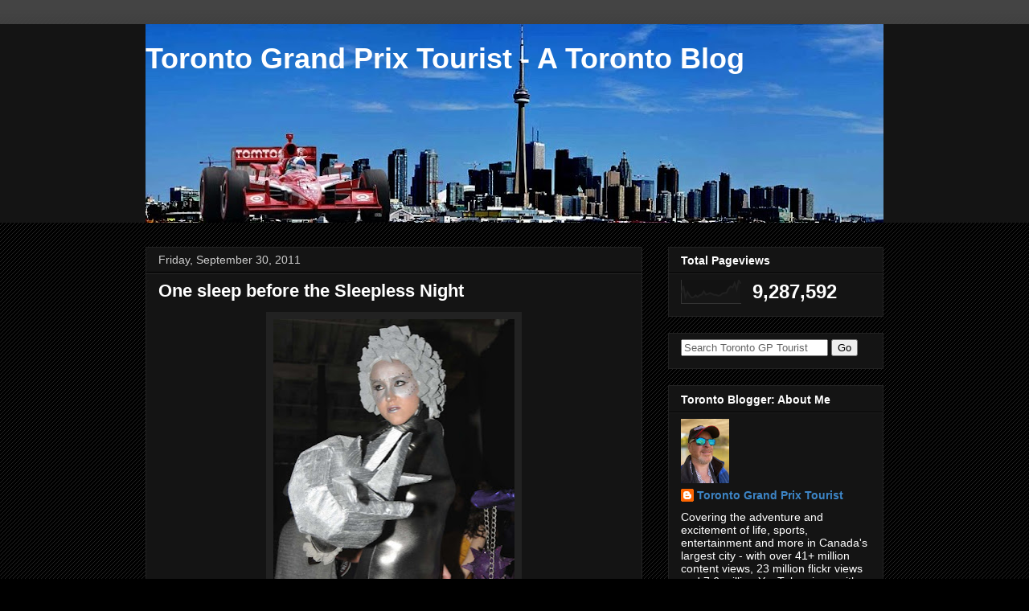

--- FILE ---
content_type: text/html; charset=UTF-8
request_url: https://www.torontograndprixtourist.com/2011/09/
body_size: 57203
content:
<!DOCTYPE html>
<html class='v2' dir='ltr' xmlns='http://www.w3.org/1999/xhtml' xmlns:b='http://www.google.com/2005/gml/b' xmlns:data='http://www.google.com/2005/gml/data' xmlns:expr='http://www.google.com/2005/gml/expr'>
<head>
<link href='https://www.blogger.com/static/v1/widgets/335934321-css_bundle_v2.css' rel='stylesheet' type='text/css'/>
<!-- Google tag (gtag.js) -->
<script async='async' src='https://www.googletagmanager.com/gtag/js?id=G-7QW5XG9X8D'></script>
<script>
  window.dataLayer = window.dataLayer || [];
  function gtag(){dataLayer.push(arguments);}
  gtag('js', new Date());

  gtag('config', 'G-7QW5XG9X8D');
</script>
<!-- Global site tag (gtag.js) - Google Analytics -->
<script async='async' src='https://www.googletagmanager.com/gtag/js?id=UA-1419702-3'></script>
<script>
  window.dataLayer = window.dataLayer || [];
  function gtag(){dataLayer.push(arguments);}
  gtag('js', new Date());

  gtag('config', 'UA-1419702-3');
</script>
<meta content='IE=EmulateIE7' http-equiv='X-UA-Compatible'/>
<meta content='width=1100' name='viewport'/>
<meta content='text/html; charset=UTF-8' http-equiv='Content-Type'/>
<meta content='blogger' name='generator'/>
<link href='https://www.torontograndprixtourist.com/favicon.ico' rel='icon' type='image/x-icon'/>
<link href='https://www.torontograndprixtourist.com/2011/09/' rel='canonical'/>
<link rel="alternate" type="application/atom+xml" title="Toronto Grand Prix Tourist - A Toronto Blog - Atom" href="https://www.torontograndprixtourist.com/feeds/posts/default" />
<link rel="alternate" type="application/rss+xml" title="Toronto Grand Prix Tourist - A Toronto Blog - RSS" href="https://www.torontograndprixtourist.com/feeds/posts/default?alt=rss" />
<link rel="service.post" type="application/atom+xml" title="Toronto Grand Prix Tourist - A Toronto Blog - Atom" href="https://www.blogger.com/feeds/30307508/posts/default" />
<!--Can't find substitution for tag [blog.ieCssRetrofitLinks]-->
<meta content='https://www.torontograndprixtourist.com/2011/09/' property='og:url'/>
<meta content='Toronto Grand Prix Tourist - A Toronto Blog' property='og:title'/>
<meta content='' property='og:description'/>
<title>Toronto Grand Prix Tourist - A Toronto Blog: September 2011 - A Toronto Blog </title>
<!-- MrUyZVzNGSu5Y42CbYSqcCWDMRo -->
<meta content='auDW9UwW7OmTb2oGOZ1Mc-KHKRKGsbQ-QvFpYoqqsMM' name='google-site-verification'/>
<!-- kW9jygXH1iz1W1jqDdVh2Quswag -->
<META CONTENT='Toronto Blog, photoblog, Toronto Grand Prix Tourist' NAME='Keywords'></META>
<META CONTENT='James Hamilton' NAME='Author'></META>
<META CONTENT='All' NAME='Robots'></META>
<script type='text/javascript'>
if(document.location.protocol=='http:'){
 var Tynt=Tynt||[];Tynt.push('bZVgrg5tOr4kUvacwqm_6l');Tynt.i={"ap":"Read more:"};
 (function(){var s=document.createElement('script');s.async="async";s.type="text/javascript";s.src='http://tcr.tynt.com/ti.js';var h=document.getElementsByTagName('script')[0];h.parentNode.insertBefore(s,h);})();
}
</script>
<style id='page-skin-1' type='text/css'><!--
/*
-----------------------------------------------
Blogger Template Style
Name:     Awesome Inc.
Designer: Tina Chen
URL:      tinachen.org
----------------------------------------------- */
/* Variable definitions
====================
<Variable name="keycolor" description="Main Color" type="color" default="#ffffff"/>
<Group description="Page" selector="body">
<Variable name="body.font" description="Font" type="font"
default="normal normal 13px Arial, Tahoma, Helvetica, FreeSans, sans-serif"/>
<Variable name="body.background.color" description="Background Color" type="color" default="#000000"/>
<Variable name="body.text.color" description="Text Color" type="color" default="#ffffff"/>
</Group>
<Group description="Links" selector=".main-inner">
<Variable name="link.color" description="Link Color" type="color" default="#888888"/>
<Variable name="link.visited.color" description="Visited Color" type="color" default="#444444"/>
<Variable name="link.hover.color" description="Hover Color" type="color" default="#cccccc"/>
</Group>
<Group description="Blog Title" selector=".header h1">
<Variable name="header.font" description="Title Font" type="font"
default="normal bold 40px Arial, Tahoma, Helvetica, FreeSans, sans-serif"/>
<Variable name="header.text.color" description="Title Color" type="color" default="#ffffff" />
<Variable name="header.background.color" description="Header Background" type="color" default="transparent" />
</Group>
<Group description="Blog Description" selector=".header .description">
<Variable name="description.font" description="Font" type="font"
default="normal normal 14px Arial, Tahoma, Helvetica, FreeSans, sans-serif"/>
<Variable name="description.text.color" description="Text Color" type="color"
default="#ffffff" />
</Group>
<Group description="Tabs Text" selector=".tabs-inner .widget li a">
<Variable name="tabs.font" description="Font" type="font"
default="normal bold 14px Arial, Tahoma, Helvetica, FreeSans, sans-serif"/>
<Variable name="tabs.text.color" description="Text Color" type="color" default="#ffffff"/>
<Variable name="tabs.selected.text.color" description="Selected Color" type="color" default="#ffffff"/>
</Group>
<Group description="Tabs Background" selector=".tabs-outer .PageList">
<Variable name="tabs.background.color" description="Background Color" type="color" default="#141414"/>
<Variable name="tabs.selected.background.color" description="Selected Color" type="color" default="#444444"/>
<Variable name="tabs.border.color" description="Border Color" type="color" default="#222222"/>
</Group>
<Group description="Date Header" selector=".main-inner .widget h2.date-header, .main-inner .widget h2.date-header span">
<Variable name="date.font" description="Font" type="font"
default="normal normal 14px Arial, Tahoma, Helvetica, FreeSans, sans-serif"/>
<Variable name="date.text.color" description="Text Color" type="color" default="#666666"/>
<Variable name="date.border.color" description="Border Color" type="color" default="#222222"/>
</Group>
<Group description="Post Title" selector="h3.post-title, h4, h3.post-title a">
<Variable name="post.title.font" description="Font" type="font"
default="normal bold 22px Arial, Tahoma, Helvetica, FreeSans, sans-serif"/>
<Variable name="post.title.text.color" description="Text Color" type="color" default="#ffffff"/>
</Group>
<Group description="Post Background" selector=".post">
<Variable name="post.background.color" description="Background Color" type="color" default="#141414" />
<Variable name="post.border.color" description="Border Color" type="color" default="#222222" />
<Variable name="post.border.bevel.color" description="Bevel Color" type="color" default="#222222"/>
</Group>
<Group description="Gadget Title" selector="h2">
<Variable name="widget.title.font" description="Font" type="font"
default="normal bold 14px Arial, Tahoma, Helvetica, FreeSans, sans-serif"/>
<Variable name="widget.title.text.color" description="Text Color" type="color" default="#ffffff"/>
</Group>
<Group description="Gadget Text" selector=".sidebar .widget">
<Variable name="widget.font" description="Font" type="font"
default="normal normal 14px Arial, Tahoma, Helvetica, FreeSans, sans-serif"/>
<Variable name="widget.text.color" description="Text Color" type="color" default="#ffffff"/>
<Variable name="widget.alternate.text.color" description="Alternate Color" type="color" default="#666666"/>
</Group>
<Group description="Gadget Links" selector=".sidebar .widget">
<Variable name="widget.link.color" description="Link Color" type="color" default="#3d85c6"/>
<Variable name="widget.link.visited.color" description="Visited Color" type="color" default="#999999"/>
<Variable name="widget.link.hover.color" description="Hover Color" type="color" default="#ffff00"/>
</Group>
<Group description="Gadget Background" selector=".sidebar .widget">
<Variable name="widget.background.color" description="Background Color" type="color" default="#141414"/>
<Variable name="widget.border.color" description="Border Color" type="color" default="#222222"/>
<Variable name="widget.border.bevel.color" description="Bevel Color" type="color" default="#000000"/>
</Group>
<Group description="Sidebar Background" selector=".column-left-inner .column-right-inner">
<Variable name="widget.outer.background.color" description="Background Color" type="color" default="transparent" />
</Group>
<Group description="Images" selector=".main-inner">
<Variable name="image.background.color" description="Background Color" type="color" default="transparent"/>
<Variable name="image.border.color" description="Border Color" type="color" default="transparent"/>
</Group>
<Group description="Feed" selector=".blog-feeds">
<Variable name="feed.text.color" description="Text Color" type="color" default="#ffffff"/>
</Group>
<Group description="Feed Links" selector=".blog-feeds">
<Variable name="feed.link.color" description="Link Color" type="color" default="#3d85c6"/>
<Variable name="feed.link.visited.color" description="Visited Color" type="color" default="#999999"/>
<Variable name="feed.link.hover.color" description="Hover Color" type="color" default="#ffff00"/>
</Group>
<Group description="Pager" selector=".blog-pager">
<Variable name="pager.background.color" description="Background Color" type="color" default="#141414" />
</Group>
<Group description="Footer" selector=".footer-outer">
<Variable name="footer.background.color" description="Background Color" type="color" default="#141414" />
<Variable name="footer.text.color" description="Text Color" type="color" default="#ffffff" />
</Group>
<Variable name="title.shadow.spread" description="Title Shadow" type="length" default="-1px" min="-1px" max="100px"/>
<Variable name="body.background" description="Body Background" type="background"
color="#000000"
default="$(color) none repeat scroll top left"/>
<Variable name="body.background.gradient.cap" description="Body Gradient Cap" type="url"
default="none"/>
<Variable name="body.background.size" description="Body Background Size" type="string" default="auto"/>
<Variable name="tabs.background.gradient" description="Tabs Background Gradient" type="url"
default="none"/>
<Variable name="header.background.gradient" description="Header Background Gradient" type="url" default="none" />
<Variable name="header.padding.top" description="Header Top Padding" type="length" default="22px" min="0" max="100px"/>
<Variable name="header.margin.top" description="Header Top Margin" type="length" default="0" min="0" max="100px"/>
<Variable name="header.margin.bottom" description="Header Bottom Margin" type="length" default="0" min="0" max="100px"/>
<Variable name="widget.padding.top" description="Widget Padding Top" type="length" default="8px" min="0" max="20px"/>
<Variable name="widget.padding.side" description="Widget Padding Side" type="length" default="15px" min="0" max="100px"/>
<Variable name="widget.outer.margin.top" description="Widget Top Margin" type="length" default="0" min="0" max="100px"/>
<Variable name="widget.outer.background.gradient" description="Gradient" type="url" default="none" />
<Variable name="widget.border.radius" description="Gadget Border Radius" type="length" default="0" min="0" max="100px"/>
<Variable name="outer.shadow.spread" description="Outer Shadow Size" type="length" default="0" min="0" max="100px"/>
<Variable name="date.header.border.radius.top" description="Date Header Border Radius Top" type="length" default="0" min="0" max="100px"/>
<Variable name="date.header.position" description="Date Header Position" type="length" default="15px" min="0" max="100px"/>
<Variable name="date.space" description="Date Space" type="length" default="30px" min="0" max="100px"/>
<Variable name="date.position" description="Date Float" type="string" default="static" />
<Variable name="date.padding.bottom" description="Date Padding Bottom" type="length" default="0" min="0" max="100px"/>
<Variable name="date.border.size" description="Date Border Size" type="length" default="0" min="0" max="10px"/>
<Variable name="date.background" description="Date Background" type="background" color="transparent"
default="$(color) none no-repeat scroll top left" />
<Variable name="date.first.border.radius.top" description="Date First top radius" type="length" default="0" min="0" max="100px"/>
<Variable name="date.last.space.bottom" description="Date Last Space Bottom" type="length"
default="20px" min="0" max="100px"/>
<Variable name="date.last.border.radius.bottom" description="Date Last bottom radius" type="length" default="0" min="0" max="100px"/>
<Variable name="post.first.padding.top" description="First Post Padding Top" type="length" default="0" min="0" max="100px"/>
<Variable name="image.shadow.spread" description="Image Shadow Size" type="length" default="0" min="0" max="100px"/>
<Variable name="image.border.radius" description="Image Border Radius" type="length" default="0" min="0" max="100px"/>
<Variable name="separator.outdent" description="Separator Outdent" type="length" default="15px" min="0" max="100px"/>
<Variable name="title.separator.border.size" description="Widget Title Border Size" type="length" default="1px" min="0" max="10px"/>
<Variable name="list.separator.border.size" description="List Separator Border Size" type="length" default="1px" min="0" max="10px"/>
<Variable name="shadow.spread" description="Shadow Size" type="length" default="0" min="0" max="100px"/>
<Variable name="startSide" description="Side where text starts in blog language" type="automatic" default="left"/>
<Variable name="endSide" description="Side where text ends in blog language" type="automatic" default="right"/>
<Variable name="date.side" description="Side where date header is placed" type="string" default="right"/>
<Variable name="pager.border.radius.top" description="Pager Border Top Radius" type="length" default="0" min="0" max="100px"/>
<Variable name="pager.space.top" description="Pager Top Space" type="length" default="1em" min="0" max="20em"/>
<Variable name="footer.background.gradient" description="Background Gradient" type="url" default="none" />
<Variable name="mobile.background.size" description="Mobile Background Size" type="string"
default="auto"/>
<Variable name="mobile.background.overlay" description="Mobile Background Overlay" type="string"
default="transparent none repeat scroll top left"/>
<Variable name="mobile.button.color" description="Mobile Button Color" type="color" default="#ffffff" />
*/
/* Content
----------------------------------------------- */
body {
font: normal normal 13px Arial, Tahoma, Helvetica, FreeSans, sans-serif;
color: #ffffff;
background: #000000 url(//www.blogblog.com/1kt/awesomeinc/body_background_dark.png) repeat scroll top left;
}
html body .content-outer {
min-width: 0;
max-width: 100%;
width: 100%;
}
a:link {
text-decoration: none;
color: #3d85c6;
}
a:visited {
text-decoration: none;
color: #999999;
}
a:hover {
text-decoration: underline;
color: #ffff00;
}
.body-fauxcolumn-outer .cap-top {
position: absolute;
z-index: 1;
height: 276px;
width: 100%;
background: transparent url(//www.blogblog.com/1kt/awesomeinc/body_gradient_dark.png) repeat-x scroll top left;
_background-image: none;
}
/* Columns
----------------------------------------------- */
.content-inner {
padding: 0;
}
.header-inner .section {
margin: 0 16px;
}
.tabs-inner .section {
margin: 0 16px;
}
.main-inner {
padding-top: 30px;
}
.main-inner .column-center-inner,
.main-inner .column-left-inner,
.main-inner .column-right-inner {
padding: 0 5px;
}
*+html body .main-inner .column-center-inner {
margin-top: -30px;
}
#layout .main-inner .column-center-inner {
margin-top: 0;
}
/* Header
----------------------------------------------- */
.header-outer {
margin: 0 0 0 0;
background: #141414 none repeat scroll 0 0;
}
.Header h1 {
font: normal bold 36px Arial, Tahoma, Helvetica, FreeSans, sans-serif;;
color: #ffffff;
text-shadow: 0 0 -1px #000000;
}
.Header h1 a {
color: #ffffff;
}
.Header .description {
font: normal normal 16px Arial, Tahoma, Helvetica, FreeSans, sans-serif;;
color: #ffffff;
}
.header-inner .Header .titlewrapper,
.header-inner .Header .descriptionwrapper {
padding-left: 0;
padding-right: 0;
margin-bottom: 0;
}
.header-inner .Header .titlewrapper {
padding-top: 22px;
}
/* Tabs
----------------------------------------------- */
.tabs-outer {
overflow: hidden;
position: relative;
background: #141414 none repeat scroll 0 0;
}
#layout .tabs-outer {
overflow: visible;
}
.tabs-cap-top, .tabs-cap-bottom {
position: absolute;
width: 100%;
border-top: 1px solid #000000;
}
.tabs-cap-bottom {
bottom: 0;
}
.tabs-inner .widget li a {
display: inline-block;
margin: 0;
padding: .6em 1.5em;
font: normal bold 14px Arial, Tahoma, Helvetica, FreeSans, sans-serif;
color: #ffffff;
border-top: 1px solid #000000;
border-bottom: 1px solid #000000;
border-left: 1px solid #000000;
height: 16px;
line-height: 16px;
}
.tabs-inner .widget li:last-child a {
border-right: 1px solid #000000;
}
.tabs-inner .widget li.selected a, .tabs-inner .widget li a:hover {
background: #000000 none repeat-x scroll 0 -100px;
color: #ffffff;
}
/* Headings
----------------------------------------------- */
h2 {
font: normal bold 14px Arial, Tahoma, Helvetica, FreeSans, sans-serif;
color: #ffffff;
}
/* Widgets
----------------------------------------------- */
.main-inner .section {
margin: 0 27px;
padding: 0;
}
.main-inner .column-left-outer,
.main-inner .column-right-outer {
margin-top: 0;
}
#layout .main-inner .column-left-outer,
#layout .main-inner .column-right-outer {
margin-top: 0;
}
.main-inner .column-left-inner,
.main-inner .column-right-inner {
background: transparent none repeat 0 0;
-moz-box-shadow: 0 0 0 rgba(0, 0, 0, .2);
-webkit-box-shadow: 0 0 0 rgba(0, 0, 0, .2);
-goog-ms-box-shadow: 0 0 0 rgba(0, 0, 0, .2);
box-shadow: 0 0 0 rgba(0, 0, 0, .2);
-moz-border-radius: 0;
-webkit-border-radius: 0;
-goog-ms-border-radius: 0;
border-radius: 0;
}
#layout .main-inner .column-left-inner,
#layout .main-inner .column-right-inner {
margin-top: 0;
}
.sidebar .widget {
font: normal normal 14px Arial, Tahoma, Helvetica, FreeSans, sans-serif;
color: #ffffff;
}
.sidebar .widget a:link {
color: #3d85c6;
}
.sidebar .widget a:visited {
color: #999999;
}
.sidebar .widget a:hover {
color: #ffff00;
}
.sidebar .widget h2 {
text-shadow: 0 0 -1px #000000;
}
.main-inner .widget {
background-color: #141414;
border: 1px solid #222222;
padding: 0 15px 15px;
margin: 20px -16px;
-moz-box-shadow: 0 0 0 rgba(0, 0, 0, .2);
-webkit-box-shadow: 0 0 0 rgba(0, 0, 0, .2);
-goog-ms-box-shadow: 0 0 0 rgba(0, 0, 0, .2);
box-shadow: 0 0 0 rgba(0, 0, 0, .2);
-moz-border-radius: 0;
-webkit-border-radius: 0;
-goog-ms-border-radius: 0;
border-radius: 0;
}
.main-inner .widget h2 {
margin: 0 -15px;
padding: .6em 15px .5em;
border-bottom: 1px solid #000000;
}
.footer-inner .widget h2 {
padding: 0 0 .4em;
border-bottom: 1px solid #000000;
}
.main-inner .widget h2 + div, .footer-inner .widget h2 + div {
border-top: 1px solid #222222;
padding-top: 8px;
}
.main-inner .widget .widget-content {
margin: 0 -15px;
padding: 7px 15px 0;
}
.main-inner .widget ul, .main-inner .widget #ArchiveList ul.flat {
margin: -8px -15px 0;
padding: 0;
list-style: none;
}
.main-inner .widget #ArchiveList {
margin: -8px 0 0;
}
.main-inner .widget ul li, .main-inner .widget #ArchiveList ul.flat li {
padding: .5em 15px;
text-indent: 0;
color: #666666;
border-top: 1px solid #222222;
border-bottom: 1px solid #000000;
}
.main-inner .widget #ArchiveList ul li {
padding-top: .25em;
padding-bottom: .25em;
}
.main-inner .widget ul li:first-child, .main-inner .widget #ArchiveList ul.flat li:first-child {
border-top: none;
}
.main-inner .widget ul li:last-child, .main-inner .widget #ArchiveList ul.flat li:last-child {
border-bottom: none;
}
.post-body {
position: relative;
}
.main-inner .widget .post-body ul {
padding: 0 2.5em;
margin: .5em 0;
list-style: disc;
}
.main-inner .widget .post-body ul li {
padding: 0.25em 0;
margin-bottom: .25em;
color: #ffffff;
border: none;
}
.footer-inner .widget ul {
padding: 0;
list-style: none;
}
.widget .zippy {
color: #666666;
}
/* Posts
----------------------------------------------- */
body .main-inner .Blog {
padding: 0;
margin-bottom: 1em;
background-color: transparent;
border: none;
-moz-box-shadow: 0 0 0 rgba(0, 0, 0, 0);
-webkit-box-shadow: 0 0 0 rgba(0, 0, 0, 0);
-goog-ms-box-shadow: 0 0 0 rgba(0, 0, 0, 0);
box-shadow: 0 0 0 rgba(0, 0, 0, 0);
}
.main-inner .section:last-child .Blog:last-child {
padding: 0;
margin-bottom: 1em;
}
.main-inner .widget h2.date-header {
margin: 0 -15px 1px;
padding: 0 0 0 0;
font: normal normal 14px Arial, Tahoma, Helvetica, FreeSans, sans-serif;
color: #cccccc;
background: transparent none no-repeat scroll top left;
border-top: 0 solid #222222;
border-bottom: 1px solid #000000;
-moz-border-radius-topleft: 0;
-moz-border-radius-topright: 0;
-webkit-border-top-left-radius: 0;
-webkit-border-top-right-radius: 0;
border-top-left-radius: 0;
border-top-right-radius: 0;
position: static;
bottom: 100%;
right: 15px;
text-shadow: 0 0 -1px #000000;
}
.main-inner .widget h2.date-header span {
font: normal normal 14px Arial, Tahoma, Helvetica, FreeSans, sans-serif;
display: block;
padding: .5em 15px;
border-left: 0 solid #222222;
border-right: 0 solid #222222;
}
.date-outer {
position: relative;
margin: 30px 0 20px;
padding: 0 15px;
background-color: #141414;
border: 1px solid #222222;
-moz-box-shadow: 0 0 0 rgba(0, 0, 0, .2);
-webkit-box-shadow: 0 0 0 rgba(0, 0, 0, .2);
-goog-ms-box-shadow: 0 0 0 rgba(0, 0, 0, .2);
box-shadow: 0 0 0 rgba(0, 0, 0, .2);
-moz-border-radius: 0;
-webkit-border-radius: 0;
-goog-ms-border-radius: 0;
border-radius: 0;
}
.date-outer:first-child {
margin-top: 0;
}
.date-outer:last-child {
margin-bottom: 20px;
-moz-border-radius-bottomleft: 0;
-moz-border-radius-bottomright: 0;
-webkit-border-bottom-left-radius: 0;
-webkit-border-bottom-right-radius: 0;
-goog-ms-border-bottom-left-radius: 0;
-goog-ms-border-bottom-right-radius: 0;
border-bottom-left-radius: 0;
border-bottom-right-radius: 0;
}
.date-posts {
margin: 0 -15px;
padding: 0 15px;
clear: both;
}
.post-outer, .inline-ad {
border-top: 1px solid #222222;
margin: 0 -15px;
padding: 15px 15px;
}
.post-outer {
padding-bottom: 10px;
}
.post-outer:first-child {
padding-top: 0;
border-top: none;
}
.post-outer:last-child, .inline-ad:last-child {
border-bottom: none;
}
.post-body {
position: relative;
}
.post-body img {
padding: 8px;
background: #222222;
border: 1px solid transparent;
-moz-box-shadow: 0 0 0 rgba(0, 0, 0, .2);
-webkit-box-shadow: 0 0 0 rgba(0, 0, 0, .2);
box-shadow: 0 0 0 rgba(0, 0, 0, .2);
-moz-border-radius: 0;
-webkit-border-radius: 0;
border-radius: 0;
}
h3.post-title, h4 {
font: normal bold 22px Arial, Tahoma, Helvetica, FreeSans, sans-serif;
color: #ffffff;
}
h3.post-title a {
font: normal bold 22px Arial, Tahoma, Helvetica, FreeSans, sans-serif;
color: #ffffff;
}
h3.post-title a:hover {
color: #ffff00;
text-decoration: underline;
}
.post-header {
margin: 0 0 1em;
}
.post-body {
line-height: 1.4;
}
.post-outer h2 {
color: #ffffff;
}
.post-footer {
margin: 1.5em 0 0;
}
#blog-pager {
padding: 15px;
font-size: 120%;
background-color: #000000;
border: 1px solid #222222;
-moz-box-shadow: 0 0 0 rgba(0, 0, 0, .2);
-webkit-box-shadow: 0 0 0 rgba(0, 0, 0, .2);
-goog-ms-box-shadow: 0 0 0 rgba(0, 0, 0, .2);
box-shadow: 0 0 0 rgba(0, 0, 0, .2);
-moz-border-radius: 0;
-webkit-border-radius: 0;
-goog-ms-border-radius: 0;
border-radius: 0;
-moz-border-radius-topleft: 0;
-moz-border-radius-topright: 0;
-webkit-border-top-left-radius: 0;
-webkit-border-top-right-radius: 0;
-goog-ms-border-top-left-radius: 0;
-goog-ms-border-top-right-radius: 0;
border-top-left-radius: 0;
border-top-right-radius-topright: 0;
margin-top: 1em;
}
.blog-feeds, .post-feeds {
margin: 1em 0;
text-align: center;
color: #ffffff;
}
.blog-feeds a, .post-feeds a {
color: #3d85c6;
}
.blog-feeds a:visited, .post-feeds a:visited {
color: #999999;
}
.blog-feeds a:hover, .post-feeds a:hover {
color: #ffff00;
}
.post-outer .comments {
margin-top: 2em;
}
/* Comments
----------------------------------------------- */
.comments .comments-content .icon.blog-author {
background-repeat: no-repeat;
background-image: url([data-uri]);
}
.comments .comments-content .loadmore a {
border-top: 1px solid #000000;
border-bottom: 1px solid #000000;
}
.comments .continue {
border-top: 2px solid #000000;
}
/* Footer
----------------------------------------------- */
.footer-outer {
margin: -0 0 -1px;
padding: 0 0 0;
color: #ffffff;
overflow: hidden;
}
.footer-fauxborder-left {
border-top: 1px solid #222222;
background: #000000 none repeat scroll 0 0;
-moz-box-shadow: 0 0 0 rgba(0, 0, 0, .2);
-webkit-box-shadow: 0 0 0 rgba(0, 0, 0, .2);
-goog-ms-box-shadow: 0 0 0 rgba(0, 0, 0, .2);
box-shadow: 0 0 0 rgba(0, 0, 0, .2);
margin: 0 -0;
}
/* Mobile
----------------------------------------------- */
body.mobile {
background-size: auto;
}
.mobile .body-fauxcolumn-outer {
background: transparent none repeat scroll top left;
}
*+html body.mobile .main-inner .column-center-inner {
margin-top: 0;
}
.mobile .main-inner .widget {
padding: 0 0 15px;
}
.mobile .main-inner .widget h2 + div,
.mobile .footer-inner .widget h2 + div {
border-top: none;
padding-top: 0;
}
.mobile .footer-inner .widget h2 {
padding: 0.5em 0;
border-bottom: none;
}
.mobile .main-inner .widget .widget-content {
margin: 0;
padding: 7px 0 0;
}
.mobile .main-inner .widget ul,
.mobile .main-inner .widget #ArchiveList ul.flat {
margin: 0 -15px 0;
}
.mobile .main-inner .widget h2.date-header {
right: 0;
}
.mobile .date-header span {
padding: 0.4em 0;
}
.mobile .date-outer:first-child {
margin-bottom: 0;
border: 1px solid #222222;
-moz-border-radius-topleft: 0;
-moz-border-radius-topright: 0;
-webkit-border-top-left-radius: 0;
-webkit-border-top-right-radius: 0;
-goog-ms-border-top-left-radius: 0;
-goog-ms-border-top-right-radius: 0;
border-top-left-radius: 0;
border-top-right-radius: 0;
}
.mobile .date-outer {
border-color: #222222;
border-width: 0 1px 1px;
}
.mobile .date-outer:last-child {
margin-bottom: 0;
}
.mobile .main-inner {
padding: 0;
}
.mobile .header-inner .section {
margin: 0;
}
.mobile .post-outer, .mobile .inline-ad {
padding: 5px 0;
}
.mobile .tabs-inner .section {
margin: 0 10px;
}
.mobile .main-inner .widget h2 {
margin: 0;
padding: 0;
}
.mobile .main-inner .widget h2.date-header span {
padding: 0;
}
.mobile .main-inner .widget .widget-content {
margin: 0;
padding: 7px 0 0;
}
.mobile #blog-pager {
border: 1px solid transparent;
background: #000000 none repeat scroll 0 0;
}
.mobile .main-inner .column-left-inner,
.mobile .main-inner .column-right-inner {
background: transparent none repeat 0 0;
-moz-box-shadow: none;
-webkit-box-shadow: none;
-goog-ms-box-shadow: none;
box-shadow: none;
}
.mobile .date-posts {
margin: 0;
padding: 0;
}
.mobile .footer-fauxborder-left {
margin: 0;
border-top: inherit;
}
.mobile .main-inner .section:last-child .Blog:last-child {
margin-bottom: 0;
}
.mobile-index-contents {
color: #ffffff;
}
.mobile .mobile-link-button {
background: #3d85c6 none repeat scroll 0 0;
}
.mobile-link-button a:link, .mobile-link-button a:visited {
color: #ffffff;
}
.mobile .tabs-inner .PageList .widget-content {
background: transparent;
border-top: 1px solid;
border-color: #000000;
color: #ffffff;
}
.mobile .tabs-inner .PageList .widget-content .pagelist-arrow {
border-left: 1px solid #000000;
}

--></style>
<style id='template-skin-1' type='text/css'><!--
body {
min-width: 950px;
}
.content-outer, .content-fauxcolumn-outer, .region-inner {
min-width: 950px;
max-width: 950px;
_width: 950px;
}
.main-inner .columns {
padding-left: 0px;
padding-right: 300px;
}
.main-inner .fauxcolumn-center-outer {
left: 0px;
right: 300px;
/* IE6 does not respect left and right together */
_width: expression(this.parentNode.offsetWidth -
parseInt("0px") -
parseInt("300px") + 'px');
}
.main-inner .fauxcolumn-left-outer {
width: 0px;
}
.main-inner .fauxcolumn-right-outer {
width: 300px;
}
.main-inner .column-left-outer {
width: 0px;
right: 100%;
margin-left: -0px;
}
.main-inner .column-right-outer {
width: 300px;
margin-right: -300px;
}
#layout {
min-width: 0;
}
#layout .content-outer {
min-width: 0;
width: 800px;
}
#layout .region-inner {
min-width: 0;
width: auto;
}
--></style>
<script type='text/javascript'>

  var _gaq = _gaq || [];
  _gaq.push(['_setAccount', 'UA-1419702-1']);
  _gaq.push(['_trackPageview']);

  (function() {
    var ga = document.createElement('script'); ga.type = 'text/javascript'; ga.async = true;
    ga.src = ('https:' == document.location.protocol ? 'https://ssl' : 'http://www') + '.google-analytics.com/ga.js';
    var s = document.getElementsByTagName('script')[0]; s.parentNode.insertBefore(ga, s);
  })();

</script>
<!-- Begin 33Across SiteCTRL -->
<script>
var Tynt=Tynt||[];Tynt.push('bLajS4qQqr6l0YaKkGJozW');
(function(){var h,s=document.createElement('script');
s.src=(window.location.protocol==='https:'?
'https':'http')+'://cdn.tynt.com/ti.js';
h=document.getElementsByTagName('script')[0];
h.parentNode.insertBefore(s,h);})();
</script>
<!-- End 33Across SiteCTRL -->
<meta content='KjTkxc4eY5KCYCh6XDCX' name='follow_it-verification-code'/>
<link href='https://www.blogger.com/dyn-css/authorization.css?targetBlogID=30307508&amp;zx=cb43095e-5ccf-4bdc-a3a4-80524e20532e' media='none' onload='if(media!=&#39;all&#39;)media=&#39;all&#39;' rel='stylesheet'/><noscript><link href='https://www.blogger.com/dyn-css/authorization.css?targetBlogID=30307508&amp;zx=cb43095e-5ccf-4bdc-a3a4-80524e20532e' rel='stylesheet'/></noscript>
<meta name='google-adsense-platform-account' content='ca-host-pub-1556223355139109'/>
<meta name='google-adsense-platform-domain' content='blogspot.com'/>

<!-- data-ad-client=ca-pub-1323652413244130 -->

</head>
<body class='loading'>
<div class='navbar no-items section' id='navbar'>
</div>
<div class='body-fauxcolumns'>
<div class='fauxcolumn-outer body-fauxcolumn-outer'>
<div class='cap-top'>
<div class='cap-left'></div>
<div class='cap-right'></div>
</div>
<div class='fauxborder-left'>
<div class='fauxborder-right'></div>
<div class='fauxcolumn-inner'>
</div>
</div>
<div class='cap-bottom'>
<div class='cap-left'></div>
<div class='cap-right'></div>
</div>
</div>
</div>
<div class='content'>
<div class='content-fauxcolumns'>
<div class='fauxcolumn-outer content-fauxcolumn-outer'>
<div class='cap-top'>
<div class='cap-left'></div>
<div class='cap-right'></div>
</div>
<div class='fauxborder-left'>
<div class='fauxborder-right'></div>
<div class='fauxcolumn-inner'>
</div>
</div>
<div class='cap-bottom'>
<div class='cap-left'></div>
<div class='cap-right'></div>
</div>
</div>
</div>
<div class='content-outer'>
<div class='content-cap-top cap-top'>
<div class='cap-left'></div>
<div class='cap-right'></div>
</div>
<div class='fauxborder-left content-fauxborder-left'>
<div class='fauxborder-right content-fauxborder-right'></div>
<div class='content-inner'>
<header>
<div class='header-outer'>
<div class='header-cap-top cap-top'>
<div class='cap-left'></div>
<div class='cap-right'></div>
</div>
<div class='fauxborder-left header-fauxborder-left'>
<div class='fauxborder-right header-fauxborder-right'></div>
<div class='region-inner header-inner'>
<div class='header section' id='header'><div class='widget Header' data-version='1' id='Header1'>
<div id='header-inner' style='background-image: url("https://blogger.googleusercontent.com/img/b/R29vZ2xl/AVvXsEjxEWFoWKJJYi8Iv_kvj7VZZhbNWWacUVKx9ZiNpkZLjzebeWUU9EgeA77teyTI-kWx7lMnbLVSniIqy20HkvtKGdMNmibgGbFKBMyeKYH6lgh_43lspVF_aEhhyphenhyphenXzYk-WmdFIM/s918-r/blogtitlephoto.jpg"); background-position: left; width: 918px; min-height: 247px; _height: 247px; background-repeat: no-repeat; '>
<div class='titlewrapper' style='background: transparent'>
<h1 class='title' style='background: transparent; border-width: 0px'>
<a href='https://www.torontograndprixtourist.com/'>
Toronto Grand Prix Tourist - A Toronto Blog
</a>
</h1>
</div>
<div class='descriptionwrapper'>
<p class='description'><span>
</span></p>
</div>
</div>
</div></div>
</div>
</div>
<div class='header-cap-bottom cap-bottom'>
<div class='cap-left'></div>
<div class='cap-right'></div>
</div>
</div>
</header>
<div class='tabs-outer'>
<div class='tabs-cap-top cap-top'>
<div class='cap-left'></div>
<div class='cap-right'></div>
</div>
<div class='fauxborder-left tabs-fauxborder-left'>
<div class='fauxborder-right tabs-fauxborder-right'></div>
<div class='region-inner tabs-inner'>
<div class='tabs no-items section' id='crosscol'></div>
<div class='tabs no-items section' id='crosscol-overflow'></div>
</div>
</div>
<div class='tabs-cap-bottom cap-bottom'>
<div class='cap-left'></div>
<div class='cap-right'></div>
</div>
</div>
<div class='main-outer'>
<div class='main-cap-top cap-top'>
<div class='cap-left'></div>
<div class='cap-right'></div>
</div>
<div class='fauxborder-left main-fauxborder-left'>
<div class='fauxborder-right main-fauxborder-right'></div>
<div class='region-inner main-inner'>
<div class='columns fauxcolumns'>
<div class='fauxcolumn-outer fauxcolumn-center-outer'>
<div class='cap-top'>
<div class='cap-left'></div>
<div class='cap-right'></div>
</div>
<div class='fauxborder-left'>
<div class='fauxborder-right'></div>
<div class='fauxcolumn-inner'>
</div>
</div>
<div class='cap-bottom'>
<div class='cap-left'></div>
<div class='cap-right'></div>
</div>
</div>
<div class='fauxcolumn-outer fauxcolumn-left-outer'>
<div class='cap-top'>
<div class='cap-left'></div>
<div class='cap-right'></div>
</div>
<div class='fauxborder-left'>
<div class='fauxborder-right'></div>
<div class='fauxcolumn-inner'>
</div>
</div>
<div class='cap-bottom'>
<div class='cap-left'></div>
<div class='cap-right'></div>
</div>
</div>
<div class='fauxcolumn-outer fauxcolumn-right-outer'>
<div class='cap-top'>
<div class='cap-left'></div>
<div class='cap-right'></div>
</div>
<div class='fauxborder-left'>
<div class='fauxborder-right'></div>
<div class='fauxcolumn-inner'>
</div>
</div>
<div class='cap-bottom'>
<div class='cap-left'></div>
<div class='cap-right'></div>
</div>
</div>
<!-- corrects IE6 width calculation -->
<div class='columns-inner'>
<div class='column-center-outer'>
<div class='column-center-inner'>
<div class='main section' id='main'><div class='widget Blog' data-version='1' id='Blog1'>
<div class='blog-posts hfeed'>

          <div class="date-outer">
        
<h2 class='date-header'><span>Friday, September 30, 2011</span></h2>

          <div class="date-posts">
        
<div class='post-outer'>
<div class='post hentry'>
<a name='2700243590422782326'></a>
<h3 class='post-title entry-title'>
<a href='https://www.torontograndprixtourist.com/2011/09/one-sleep-before-sleepless-night.html'>One sleep before the Sleepless Night</a>
</h3>
<div class='post-header'>
<div class='post-header-line-1'></div>
</div>
<div class='post-body entry-content'>
<div class="separator" style="clear: both; text-align: center;"><a href="https://blogger.googleusercontent.com/img/b/R29vZ2xl/AVvXsEjzpAryCk9wfIrWLj4EWrhK0TWSFMLqjm32beGX1Ux71tPq3HdsCvilEPrVxrbls3T-W_NYqLRr-Q-fDobPwLHQk-QFud9ALbHFsUF-q0NN7_2dP9XT75ABICFLmAEeH1nDftrL/s1600/nuitDSC_3161.jpg" imageanchor="1" style="margin-left: 1em; margin-right: 1em;"><img border="0" height="400" src="https://blogger.googleusercontent.com/img/b/R29vZ2xl/AVvXsEjzpAryCk9wfIrWLj4EWrhK0TWSFMLqjm32beGX1Ux71tPq3HdsCvilEPrVxrbls3T-W_NYqLRr-Q-fDobPwLHQk-QFud9ALbHFsUF-q0NN7_2dP9XT75ABICFLmAEeH1nDftrL/s400/nuitDSC_3161.jpg" width="300" /></a></div>The excitement builds for the start of the 2011 edition of <a href="http://www.scotiabanknuitblanche.ca/">Nuit Blanche</a>, it's opposite <a href="http://lesruesdesrefuses.com/">Les Rues Des Refuses</a> and the roller derby version called <a href="http://www.torontorollerderby.com/blog/?p=604">Bout Blanche</a>. A trifecta of cultural, artistic and sporting events that begins at 7pm Saturday night (the first day of October) and continues until sunrise on Sunday.<br />
<div class="separator" style="clear: both; text-align: center;"><a href="https://blogger.googleusercontent.com/img/b/R29vZ2xl/AVvXsEiL1uBq6q_yVdXMC1HPPtmmMxUcUbg6o3MaVLSgpAQ2XGVZcnaBI4IMxGPfaiGlQD_3fu1k5G2EaXjB0x0Pm29ZQXW4MBy_kUCCOdZ_Vn7PoeQfUd6t0hf7UpTuXTsBAKFhIM0w/s1600/nuitDSC_3152.jpg" imageanchor="1" style="margin-left: 1em; margin-right: 1em;"><img border="0" height="320" src="https://blogger.googleusercontent.com/img/b/R29vZ2xl/AVvXsEiL1uBq6q_yVdXMC1HPPtmmMxUcUbg6o3MaVLSgpAQ2XGVZcnaBI4IMxGPfaiGlQD_3fu1k5G2EaXjB0x0Pm29ZQXW4MBy_kUCCOdZ_Vn7PoeQfUd6t0hf7UpTuXTsBAKFhIM0w/s400/nuitDSC_3152.jpg" width="400" /></a></div><div class="separator" style="clear: both; text-align: center;">Pictures are from 2009 Nuit Blanche Fashion Exhibition at the Distillery District.</div><br />
I plan to join my brother Joe Fresh on the journey of&nbsp;enlightenment&nbsp;beginning with some real woman, real hits and real heart of the Toronto Roller Derby up at their new location in the Bunker at Downsview Park. The double header fuels the rivalry of Toronto versus Hamilton &nbsp;with doors open at 5pm and the bout beginning at 6pm. Later we head to the heart of the city where we will park and break out the bikes - it makes visiting multiple sites so much easier without the hassles of traffic or parking and more freedom than riding the better way.<br />
<br />
Our first stop of the night will probably be Les Rues Des Refuses with some <a href="http://torontogp.blogspot.com/2010/10/renegade-parade-and-rave.html">Renegade Rave and Roving Parade</a> by the Rothko Institute and the Renegade Nuclear Physics Laboratory where hundreds of participants will gather beside the ROM waiting for the signal to head out on their music fueled journey through the city streets.<br />
<br />
Later we will begin the wild ride which will bring us through some of the Nuit Blanche projects. It is probably impossible to visit all of the projects within the single night, mostly because the crowds will hamper your progress, so you have to pick and choose your targets. Early tours of the artwork will find sometimes overwhelming visitors so be prepared to wait in line or bail for less popular or larger works that can&nbsp;accommodate&nbsp;more people.<br />
<br />
I tend to keep away from straight video installations as I search for bold, visual, energetic performances and materials. The unusual is something I prize. <a href="http://www.scotiabanknuitblanche.ca/gettingAround.shtml?road=1">Parts of Bay Street, Yonge Street, Queen Street and Queens Park Crescent</a> will be closed for the event and there are usually a few large scale exhibits at these locations.<br />
<br />
If you are out and about on the long night and see me don't hesitate to say hi! Let the party begin Toronto.
<div style='clear: both;'></div>
</div>
<div class='post-footer'>
<su:badge layout='5'></su:badge>
<script type='text/javascript'> 
 (function() { 
     var li = document.createElement('script'); li.type = 'text/javascript'; li.async = true; 
      li.src = 'https://platform.stumbleupon.com/1/widgets.js'; 
      var s = document.getElementsByTagName('script')[0]; s.parentNode.insertBefore(li, s); 
 })(); 
 </script>
<div class='post-footer-line post-footer-line-1'><span class='post-timestamp'>
</span>
<span class='post-comment-link'>
<a class='comment-link' href='https://www.blogger.com/comment/fullpage/post/30307508/2700243590422782326' onclick=''>0
comments</a>
</span>
<span class='post-icons'>
<span class='item-action'>
<a href='https://www.blogger.com/email-post/30307508/2700243590422782326' title='Email Post'>
<img alt="" class="icon-action" height="13" src="//img1.blogblog.com/img/icon18_email.gif" width="18">
</a>
</span>
</span>
<span class='post-backlinks post-comment-link'>
</span>
</div>
<div class='post-footer-line post-footer-line-2'><span class='post-labels'>
Labels:
<a href='https://www.torontograndprixtourist.com/search/label/Art' rel='tag'>Art</a>,
<a href='https://www.torontograndprixtourist.com/search/label/Distillery%20District' rel='tag'>Distillery District</a>,
<a href='https://www.torontograndprixtourist.com/search/label/event' rel='tag'>event</a>,
<a href='https://www.torontograndprixtourist.com/search/label/nuit%20blanche' rel='tag'>nuit blanche</a>,
<a href='https://www.torontograndprixtourist.com/search/label/Toronto' rel='tag'>Toronto</a>
</span>
</div>
<div class='post-footer-line post-footer-line-3'><span class='reaction-buttons'>
<div class='post-share-buttons'>
<a class='goog-inline-block share-button sb-email' href='https://www.blogger.com/share-post.g?blogID=30307508&postID=2700243590422782326&target=email' target='_blank' title='Email This'><span class='share-button-link-text'>Email This</span></a><a class='goog-inline-block share-button sb-blog' href='https://www.blogger.com/share-post.g?blogID=30307508&postID=2700243590422782326&target=blog' onclick='window.open(this.href, "_blank", "height=270,width=475"); return false;' target='_blank' title='BlogThis!'><span class='share-button-link-text'>BlogThis!</span></a><a class='goog-inline-block share-button sb-twitter' href='https://www.blogger.com/share-post.g?blogID=30307508&postID=2700243590422782326&target=twitter' target='_blank' title='Share to X'><span class='share-button-link-text'>Share to X</span></a><a class='goog-inline-block share-button sb-facebook' href='https://www.blogger.com/share-post.g?blogID=30307508&postID=2700243590422782326&target=facebook' onclick='window.open(this.href, "_blank", "height=430,width=640"); return false;' target='_blank' title='Share to Facebook'><span class='share-button-link-text'>Share to Facebook</span></a><a class='goog-inline-block share-button sb-pinterest' href='https://www.blogger.com/share-post.g?blogID=30307508&postID=2700243590422782326&target=pinterest' target='_blank' title='Share to Pinterest'><span class='share-button-link-text'>Share to Pinterest</span></a>
</div>
</span>
</div>
</div>
</div>
</div>
<div class='post-outer'>
<div class='post hentry'>
<a name='44473746360937993'></a>
<h3 class='post-title entry-title'>
<a href='https://www.torontograndprixtourist.com/2011/09/inflatable-imax-theatre-for-sale.html'>Inflatable IMAX theatre for sale</a>
</h3>
<div class='post-header'>
<div class='post-header-line-1'></div>
</div>
<div class='post-body entry-content'>
<div class="separator" style="clear: both; text-align: center;"><a href="https://blogger.googleusercontent.com/img/b/R29vZ2xl/AVvXsEhmf5AxNiRjc5qIijfopMcMmXNJNqJbvaSIMBHkJz7hQuj7iNtDD69bfJ2YLzSQkferzic_0tkKsSTCrIUUtXJd3j2JKNW_dQ0Jt7XKj_CzI6vNLWdD-XtzAsta8PbatBJgUYu3/s1600/imaxPhoto805.jpg" imageanchor="1" style="margin-left: 1em; margin-right: 1em;"><img border="0" height="320" src="https://blogger.googleusercontent.com/img/b/R29vZ2xl/AVvXsEhmf5AxNiRjc5qIijfopMcMmXNJNqJbvaSIMBHkJz7hQuj7iNtDD69bfJ2YLzSQkferzic_0tkKsSTCrIUUtXJd3j2JKNW_dQ0Jt7XKj_CzI6vNLWdD-XtzAsta8PbatBJgUYu3/s400/imaxPhoto805.jpg" width="400" /></a></div>Reports of a dead <a href="http://en.wikipedia.org/wiki/Stay_Puft_Marshmallow_Man">Stay Puft Marshmallow Man</a>&nbsp;or <a href="http://www.michelin.com/corporate/group/michelin-man">Michelin Man</a> lying in Milton turned out incorrect - it was an inflatable <a href="http://www.imax.com/">IMAX theatre</a>&nbsp;in a parking lot off of Lawson Road in Milton between Boston Church Road and Esquesing Line. From what I could find out this installation is for the sole purpose of displaying and selling the inflatable theatres, not for going to cool IMAX movies. It is also supposed to come down within the next week or two.<br />
<div class="separator" style="clear: both; text-align: center;"><a href="https://blogger.googleusercontent.com/img/b/R29vZ2xl/AVvXsEhCeG-QdE78Fjj_P0hOhYrDjnfNJGtd_yAxOGA_zPAay2qdXM3YzOH6xrBXjGfeBaYAYZDFyNUtRiDsAzXaRvV80H1bxpjOD9kL9iP1mNlPhw5EXc8h6Z00u9tS-83yUK8JiWAc/s1600/imaxPhoto804.jpg" imageanchor="1" style="margin-left: 1em; margin-right: 1em;"><img border="0" height="300" src="https://blogger.googleusercontent.com/img/b/R29vZ2xl/AVvXsEhCeG-QdE78Fjj_P0hOhYrDjnfNJGtd_yAxOGA_zPAay2qdXM3YzOH6xrBXjGfeBaYAYZDFyNUtRiDsAzXaRvV80H1bxpjOD9kL9iP1mNlPhw5EXc8h6Z00u9tS-83yUK8JiWAc/s400/imaxPhoto804.jpg" width="400" /></a></div>The main market of these structures which are similar to those found for some golfing and tennis courts is <a href="http://www.psfk.com/2010/06/inflatable-imax-theaters-to-appear-in-the-us-and-china.html">said to be China</a>. But the first one will be in New York.
<div style='clear: both;'></div>
</div>
<div class='post-footer'>
<su:badge layout='5'></su:badge>
<script type='text/javascript'> 
 (function() { 
     var li = document.createElement('script'); li.type = 'text/javascript'; li.async = true; 
      li.src = 'https://platform.stumbleupon.com/1/widgets.js'; 
      var s = document.getElementsByTagName('script')[0]; s.parentNode.insertBefore(li, s); 
 })(); 
 </script>
<div class='post-footer-line post-footer-line-1'><span class='post-timestamp'>
</span>
<span class='post-comment-link'>
<a class='comment-link' href='https://www.blogger.com/comment/fullpage/post/30307508/44473746360937993' onclick=''>0
comments</a>
</span>
<span class='post-icons'>
<span class='item-action'>
<a href='https://www.blogger.com/email-post/30307508/44473746360937993' title='Email Post'>
<img alt="" class="icon-action" height="13" src="//img1.blogblog.com/img/icon18_email.gif" width="18">
</a>
</span>
</span>
<span class='post-backlinks post-comment-link'>
</span>
</div>
<div class='post-footer-line post-footer-line-2'><span class='post-labels'>
Labels:
<a href='https://www.torontograndprixtourist.com/search/label/GTA' rel='tag'>GTA</a>
</span>
</div>
<div class='post-footer-line post-footer-line-3'><span class='reaction-buttons'>
<div class='post-share-buttons'>
<a class='goog-inline-block share-button sb-email' href='https://www.blogger.com/share-post.g?blogID=30307508&postID=44473746360937993&target=email' target='_blank' title='Email This'><span class='share-button-link-text'>Email This</span></a><a class='goog-inline-block share-button sb-blog' href='https://www.blogger.com/share-post.g?blogID=30307508&postID=44473746360937993&target=blog' onclick='window.open(this.href, "_blank", "height=270,width=475"); return false;' target='_blank' title='BlogThis!'><span class='share-button-link-text'>BlogThis!</span></a><a class='goog-inline-block share-button sb-twitter' href='https://www.blogger.com/share-post.g?blogID=30307508&postID=44473746360937993&target=twitter' target='_blank' title='Share to X'><span class='share-button-link-text'>Share to X</span></a><a class='goog-inline-block share-button sb-facebook' href='https://www.blogger.com/share-post.g?blogID=30307508&postID=44473746360937993&target=facebook' onclick='window.open(this.href, "_blank", "height=430,width=640"); return false;' target='_blank' title='Share to Facebook'><span class='share-button-link-text'>Share to Facebook</span></a><a class='goog-inline-block share-button sb-pinterest' href='https://www.blogger.com/share-post.g?blogID=30307508&postID=44473746360937993&target=pinterest' target='_blank' title='Share to Pinterest'><span class='share-button-link-text'>Share to Pinterest</span></a>
</div>
</span>
</div>
</div>
</div>
</div>

          </div></div>
        

          <div class="date-outer">
        
<h2 class='date-header'><span>Thursday, September 29, 2011</span></h2>

          <div class="date-posts">
        
<div class='post-outer'>
<div class='post hentry'>
<a name='3557769316119523280'></a>
<h3 class='post-title entry-title'>
<a href='https://www.torontograndprixtourist.com/2011/09/carlsberg-beer-give-away-on-bay-street.html'>Carlsberg beer give away on Bay Street</a>
</h3>
<div class='post-header'>
<div class='post-header-line-1'></div>
</div>
<div class='post-body entry-content'>
<div class="separator" style="clear: both; text-align: center;"><a href="https://blogger.googleusercontent.com/img/b/R29vZ2xl/AVvXsEgJhp1xIcjVC1iq1Aqrzku38yxn30XLQe0xgmqO1uu5yAW1f4hyphenhyphenrJhwP46cj51xVcEYtTOf4YAmk60kUXNS4SfrmNm8e-KeYkmWiEPSeQV3WGynxyI7nC8gT_lpAOnR7rC0h1Di/s1600/carlsbergDSC_5457.jpg" imageanchor="1" style="margin-left: 1em; margin-right: 1em;"><img border="0" height="276" src="https://blogger.googleusercontent.com/img/b/R29vZ2xl/AVvXsEgJhp1xIcjVC1iq1Aqrzku38yxn30XLQe0xgmqO1uu5yAW1f4hyphenhyphenrJhwP46cj51xVcEYtTOf4YAmk60kUXNS4SfrmNm8e-KeYkmWiEPSeQV3WGynxyI7nC8gT_lpAOnR7rC0h1Di/s400/carlsbergDSC_5457.jpg" width="400" /></a></div>"That deserves a Carlsberg" and how right they were, so they gave me one. The Carlsberg crew were out on Bay and King Streets in Toronto passing out free cold Carlsberg beer to adults of legal drinking age. I enjoyed that delicious beer in the green bottle very responsibly. Thanks Carlsberg, Thursday, September 29, 2011 was a special day my friends.<br />
<div class="separator" style="clear: both; text-align: center;"><a href="https://blogger.googleusercontent.com/img/b/R29vZ2xl/AVvXsEjUIMSzYanicjcCjmsGrKakPl7zcTFoGaqCJIFjYhST82c1pGqHCEYKiL0pbarxcFfxgpyVn1nrmuy76Mfh4BcnJAeC5W617lkinsYAec1DOmC3DjbhX9tOcDRVcjc80bd9bDqH/s1600/carlsbergDSC_5448.jpg" imageanchor="1" style="margin-left: 1em; margin-right: 1em;"><img border="0" height="265" src="https://blogger.googleusercontent.com/img/b/R29vZ2xl/AVvXsEjUIMSzYanicjcCjmsGrKakPl7zcTFoGaqCJIFjYhST82c1pGqHCEYKiL0pbarxcFfxgpyVn1nrmuy76Mfh4BcnJAeC5W617lkinsYAec1DOmC3DjbhX9tOcDRVcjc80bd9bDqH/s400/carlsbergDSC_5448.jpg" width="400" /></a></div>For those that count, that is two beers that I have seen giving out samples on our fair city streets.<br />
<div class="separator" style="clear: both; text-align: center;"><a href="https://blogger.googleusercontent.com/img/b/R29vZ2xl/AVvXsEjqgB-4cQPVOXW46ITjQqeOqWF_SvNaBdfOVOrNpDaRzyMJmrUkRyzxlTxzbH1Ot6Q6vnqqBLRGVK3IR386UlDKHtun9xWb9V1qOB6WEy9kuAgPGEUo9KcHNDLr4i_Bg7ZjjiMP/s1600/carlsbergDSC_5459.jpg" imageanchor="1" style="margin-left: 1em; margin-right: 1em;"><img border="0" height="320" src="https://blogger.googleusercontent.com/img/b/R29vZ2xl/AVvXsEjqgB-4cQPVOXW46ITjQqeOqWF_SvNaBdfOVOrNpDaRzyMJmrUkRyzxlTxzbH1Ot6Q6vnqqBLRGVK3IR386UlDKHtun9xWb9V1qOB6WEy9kuAgPGEUo9KcHNDLr4i_Bg7ZjjiMP/s400/carlsbergDSC_5459.jpg" width="400" /></a></div>
<div style='clear: both;'></div>
</div>
<div class='post-footer'>
<su:badge layout='5'></su:badge>
<script type='text/javascript'> 
 (function() { 
     var li = document.createElement('script'); li.type = 'text/javascript'; li.async = true; 
      li.src = 'https://platform.stumbleupon.com/1/widgets.js'; 
      var s = document.getElementsByTagName('script')[0]; s.parentNode.insertBefore(li, s); 
 })(); 
 </script>
<div class='post-footer-line post-footer-line-1'><span class='post-timestamp'>
</span>
<span class='post-comment-link'>
<a class='comment-link' href='https://www.blogger.com/comment/fullpage/post/30307508/3557769316119523280' onclick=''>0
comments</a>
</span>
<span class='post-icons'>
<span class='item-action'>
<a href='https://www.blogger.com/email-post/30307508/3557769316119523280' title='Email Post'>
<img alt="" class="icon-action" height="13" src="//img1.blogblog.com/img/icon18_email.gif" width="18">
</a>
</span>
</span>
<span class='post-backlinks post-comment-link'>
</span>
</div>
<div class='post-footer-line post-footer-line-2'><span class='post-labels'>
Labels:
<a href='https://www.torontograndprixtourist.com/search/label/alcohol%20and%20beer' rel='tag'>alcohol and beer</a>,
<a href='https://www.torontograndprixtourist.com/search/label/promotion' rel='tag'>promotion</a>,
<a href='https://www.torontograndprixtourist.com/search/label/Toronto' rel='tag'>Toronto</a>
</span>
</div>
<div class='post-footer-line post-footer-line-3'><span class='reaction-buttons'>
<div class='post-share-buttons'>
<a class='goog-inline-block share-button sb-email' href='https://www.blogger.com/share-post.g?blogID=30307508&postID=3557769316119523280&target=email' target='_blank' title='Email This'><span class='share-button-link-text'>Email This</span></a><a class='goog-inline-block share-button sb-blog' href='https://www.blogger.com/share-post.g?blogID=30307508&postID=3557769316119523280&target=blog' onclick='window.open(this.href, "_blank", "height=270,width=475"); return false;' target='_blank' title='BlogThis!'><span class='share-button-link-text'>BlogThis!</span></a><a class='goog-inline-block share-button sb-twitter' href='https://www.blogger.com/share-post.g?blogID=30307508&postID=3557769316119523280&target=twitter' target='_blank' title='Share to X'><span class='share-button-link-text'>Share to X</span></a><a class='goog-inline-block share-button sb-facebook' href='https://www.blogger.com/share-post.g?blogID=30307508&postID=3557769316119523280&target=facebook' onclick='window.open(this.href, "_blank", "height=430,width=640"); return false;' target='_blank' title='Share to Facebook'><span class='share-button-link-text'>Share to Facebook</span></a><a class='goog-inline-block share-button sb-pinterest' href='https://www.blogger.com/share-post.g?blogID=30307508&postID=3557769316119523280&target=pinterest' target='_blank' title='Share to Pinterest'><span class='share-button-link-text'>Share to Pinterest</span></a>
</div>
</span>
</div>
</div>
</div>
</div>
<div class='post-outer'>
<div class='post hentry'>
<a name='8898046781218505204'></a>
<h3 class='post-title entry-title'>
<a href='https://www.torontograndprixtourist.com/2011/09/walk-mile-in-her-shoes-toronto-2011.html'>walk a mile in her shoes - Toronto 2011</a>
</h3>
<div class='post-header'>
<div class='post-header-line-1'></div>
</div>
<div class='post-body entry-content'>
<div class="mobile-photo" style="text-align: center;"><a href="https://blogger.googleusercontent.com/img/b/R29vZ2xl/AVvXsEhgyNTbk1oov6RJzsmCahkjLaUpBxgo6ZQMT5dYddWeyFDOb4V0tlzZihxLtjAIT_uLt1E2hE5PS7RL71fJqyRO45FuZdkwaCILj6U2II4KXI1hNwkLMUJZxZZvhzdh3qE9RKtL/s1600/walkDSC_5308-760322.jpg"><img alt="" border="0" height="320" id="BLOGGER_PHOTO_ID_5657862468252355234" src="https://blogger.googleusercontent.com/img/b/R29vZ2xl/AVvXsEhgyNTbk1oov6RJzsmCahkjLaUpBxgo6ZQMT5dYddWeyFDOb4V0tlzZihxLtjAIT_uLt1E2hE5PS7RL71fJqyRO45FuZdkwaCILj6U2II4KXI1hNwkLMUJZxZZvhzdh3qE9RKtL/s400/walkDSC_5308-760322.jpg" width="400"></a></div><div class="mobile-photo">The favourite footwear of men for this event was a bright red, high heel shoe. The occasion was the 2011 walk a mile in her shoes (Toronto) and they started putting on the shoes in Yonge-Dundas Square just before lunch. The September 29, 2011 walk is from noon to 2pm and the square was filled with booths will a shoe station where you could find a pair if needed, sign ups, a first aid station and various information booths.</div><div class="mobile-photo"></div><div class="separator" style="clear: both; text-align: center;"><a href="https://blogger.googleusercontent.com/img/b/R29vZ2xl/AVvXsEgz6iIUuoTMVZHxF_ESJHfHup9eoZAp1l-VkeGzUrLDRr6-UEX1WiqoRJWfWXe-k0fwa0K60lHIeef7VDy3ZQjExkUB83WwH2w41oeznRopeGuglRQXB3d5AWJTwoJexgIvUX_3/s1600/walkDSC_5398-761428.jpg" style="margin-left: 1em; margin-right: 1em;"><img alt="" border="0" height="400" id="BLOGGER_PHOTO_ID_5657862475072738658" src="https://blogger.googleusercontent.com/img/b/R29vZ2xl/AVvXsEgz6iIUuoTMVZHxF_ESJHfHup9eoZAp1l-VkeGzUrLDRr6-UEX1WiqoRJWfWXe-k0fwa0K60lHIeef7VDy3ZQjExkUB83WwH2w41oeznRopeGuglRQXB3d5AWJTwoJexgIvUX_3/s400/walkDSC_5398-761428.jpg" width="266"></a></div><div class="separator" style="clear: both; text-align: left;">Besides the men walking in her shoes, which is hard to believe because most are really big shoes, there were also plenty of supporters of both sexes that were there to walk or cheer on the participants. These thigh high&#160;boots, pictured above, were perfect for the rain.</div><div class="separator" style="clear: both; text-align: center;"><a href="https://blogger.googleusercontent.com/img/b/R29vZ2xl/AVvXsEhf1juV3juoPLj87NdEBaOjRFfIDW5c5wLHxTF28Z2q7rzql_XQqpYTn6BVwPcYxiZwtnkEIy5DJr2E2-1SefUknz6ESmJuRNghOVMkvmhXQvCULvHz8mKIg_Dl_oWnq99Y5hhV/s1600/walkDSC_5319-764696.jpg" style="margin-left: 1em; margin-right: 1em;"><img alt="" border="0" height="400" id="BLOGGER_PHOTO_ID_5657862484724006914" src="https://blogger.googleusercontent.com/img/b/R29vZ2xl/AVvXsEhf1juV3juoPLj87NdEBaOjRFfIDW5c5wLHxTF28Z2q7rzql_XQqpYTn6BVwPcYxiZwtnkEIy5DJr2E2-1SefUknz6ESmJuRNghOVMkvmhXQvCULvHz8mKIg_Dl_oWnq99Y5hhV/s400/walkDSC_5319-764696.jpg" width="320"></a></div><div class="separator" style="clear: both; text-align: center;">Bright red shoes work well with the emergency task force police officer.</div><div class="separator" style="clear: both; text-align: center;"><br>
</div><div class="" style="clear: both; text-align: left;">I like it when emergency response personnel join in &#8211; this year I did not see any firefighters but there were a few police forces represented. See the&#160;<a href="http://torontogp.blogspot.com/2010/09/walk-mile-in-her-shoes_30.html">2010 walk on my post here</a>.</div><div class="mobile-photo" style="text-align: center;"><a href="https://blogger.googleusercontent.com/img/b/R29vZ2xl/AVvXsEi5L84aU4tDM4VLMY1UJi6TRjQlYAZr0s76XqfY2Pp6ZzA4kg7UoDDG199eo1gmZgVlx6owKnTctbfVCJNcoxL6WbGYIfA3xPknq0rG0Y7M_woGx2RVFroEFWqJ6JtcYymmFs2X/s1600/walkDSC_5387-762256.jpg"><img alt="" border="0" height="320" id="BLOGGER_PHOTO_ID_5657862477035288594" src="https://blogger.googleusercontent.com/img/b/R29vZ2xl/AVvXsEi5L84aU4tDM4VLMY1UJi6TRjQlYAZr0s76XqfY2Pp6ZzA4kg7UoDDG199eo1gmZgVlx6owKnTctbfVCJNcoxL6WbGYIfA3xPknq0rG0Y7M_woGx2RVFroEFWqJ6JtcYymmFs2X/s400/walkDSC_5387-762256.jpg" width="400"></a></div><div class="mobile-photo" style="text-align: center;"><br>
</div><div class="mobile-photo" style="text-align: center;"><a href="https://blogger.googleusercontent.com/img/b/R29vZ2xl/AVvXsEifNO778U9lGv2NEKvLJZKKsNlySn4-RG1Sa7M9aM8ToSidJ7eIXqZr_CZpSSa8AzExrxIPhfZKFmrsCoyMtoaT1bI2IHLdvliSzLpf1XYI2bBCKsiyTj8UQk6Ca2rfy4PC_PtB/s1600/walkDSC_5362-763172.jpg"><img alt="" border="0" height="320" id="BLOGGER_PHOTO_ID_5657862482731693410" src="https://blogger.googleusercontent.com/img/b/R29vZ2xl/AVvXsEifNO778U9lGv2NEKvLJZKKsNlySn4-RG1Sa7M9aM8ToSidJ7eIXqZr_CZpSSa8AzExrxIPhfZKFmrsCoyMtoaT1bI2IHLdvliSzLpf1XYI2bBCKsiyTj8UQk6Ca2rfy4PC_PtB/s400/walkDSC_5362-763172.jpg" width="400"></a></div><div class="mobile-photo" style="text-align: center;">A colourful supporter from the Society of Energy Professionals.</div><div class="mobile-photo" style="text-align: center;"><a href="https://blogger.googleusercontent.com/img/b/R29vZ2xl/AVvXsEgMRWzDTZEgO3I3kx90BqPJCv25RBB8ltP5U_Lw0_nbzl06WzhGnvM5tZfbzinW5LTw7gl1Rw5kj0a0m-Iej9vK-nw-Y0345u3At_DKwl2hsfO4ihwuzVIL-kqrFwtBNZrUNMNh/s1600/walkDSC_5340-763869.jpg"><img alt="" border="0" height="400" id="BLOGGER_PHOTO_ID_5657862488701549858" src="https://blogger.googleusercontent.com/img/b/R29vZ2xl/AVvXsEgMRWzDTZEgO3I3kx90BqPJCv25RBB8ltP5U_Lw0_nbzl06WzhGnvM5tZfbzinW5LTw7gl1Rw5kj0a0m-Iej9vK-nw-Y0345u3At_DKwl2hsfO4ihwuzVIL-kqrFwtBNZrUNMNh/s400/walkDSC_5340-763869.jpg" width="262"></a></div><div class="mobile-photo" style="text-align: center;">Members of the RCMP in full regalia were on hand to walk a mile in their own shoes.<br>
<br>
<div style="text-align: left;">See more photos after the jump.</div></div>
<div style='clear: both;'></div>
</div>
<div class='jump-link'>
<a href='https://www.torontograndprixtourist.com/2011/09/walk-mile-in-her-shoes-toronto-2011.html#more' title='walk a mile in her shoes - Toronto 2011'>Read more &#187;</a>
</div>
<div class='post-footer'>
<su:badge layout='5'></su:badge>
<script type='text/javascript'> 
 (function() { 
     var li = document.createElement('script'); li.type = 'text/javascript'; li.async = true; 
      li.src = 'https://platform.stumbleupon.com/1/widgets.js'; 
      var s = document.getElementsByTagName('script')[0]; s.parentNode.insertBefore(li, s); 
 })(); 
 </script>
<div class='post-footer-line post-footer-line-1'><span class='post-timestamp'>
</span>
<span class='post-comment-link'>
<a class='comment-link' href='https://www.blogger.com/comment/fullpage/post/30307508/8898046781218505204' onclick=''>0
comments</a>
</span>
<span class='post-icons'>
<span class='item-action'>
<a href='https://www.blogger.com/email-post/30307508/8898046781218505204' title='Email Post'>
<img alt="" class="icon-action" height="13" src="//img1.blogblog.com/img/icon18_email.gif" width="18">
</a>
</span>
</span>
<span class='post-backlinks post-comment-link'>
</span>
</div>
<div class='post-footer-line post-footer-line-2'><span class='post-labels'>
Labels:
<a href='https://www.torontograndprixtourist.com/search/label/event' rel='tag'>event</a>,
<a href='https://www.torontograndprixtourist.com/search/label/Toronto' rel='tag'>Toronto</a>,
<a href='https://www.torontograndprixtourist.com/search/label/Yonge-Dundas%20Square' rel='tag'>Yonge-Dundas Square</a>
</span>
</div>
<div class='post-footer-line post-footer-line-3'><span class='reaction-buttons'>
<div class='post-share-buttons'>
<a class='goog-inline-block share-button sb-email' href='https://www.blogger.com/share-post.g?blogID=30307508&postID=8898046781218505204&target=email' target='_blank' title='Email This'><span class='share-button-link-text'>Email This</span></a><a class='goog-inline-block share-button sb-blog' href='https://www.blogger.com/share-post.g?blogID=30307508&postID=8898046781218505204&target=blog' onclick='window.open(this.href, "_blank", "height=270,width=475"); return false;' target='_blank' title='BlogThis!'><span class='share-button-link-text'>BlogThis!</span></a><a class='goog-inline-block share-button sb-twitter' href='https://www.blogger.com/share-post.g?blogID=30307508&postID=8898046781218505204&target=twitter' target='_blank' title='Share to X'><span class='share-button-link-text'>Share to X</span></a><a class='goog-inline-block share-button sb-facebook' href='https://www.blogger.com/share-post.g?blogID=30307508&postID=8898046781218505204&target=facebook' onclick='window.open(this.href, "_blank", "height=430,width=640"); return false;' target='_blank' title='Share to Facebook'><span class='share-button-link-text'>Share to Facebook</span></a><a class='goog-inline-block share-button sb-pinterest' href='https://www.blogger.com/share-post.g?blogID=30307508&postID=8898046781218505204&target=pinterest' target='_blank' title='Share to Pinterest'><span class='share-button-link-text'>Share to Pinterest</span></a>
</div>
</span>
</div>
</div>
</div>
</div>

          </div></div>
        

          <div class="date-outer">
        
<h2 class='date-header'><span>Wednesday, September 28, 2011</span></h2>

          <div class="date-posts">
        
<div class='post-outer'>
<div class='post hentry'>
<a name='3917326062104459394'></a>
<h3 class='post-title entry-title'>
<a href='https://www.torontograndprixtourist.com/2011/09/working-hard-or-hardly-working.html'>Working Hard or Hardly Working?</a>
</h3>
<div class='post-header'>
<div class='post-header-line-1'></div>
</div>
<div class='post-body entry-content'>
<div class="separator" style="clear: both; text-align: center;"><a href="https://blogger.googleusercontent.com/img/b/R29vZ2xl/AVvXsEi3ZCCggnae1_ZlfVDhcr9Bk01zr2r8XdMLcUe5uv4tVP-N-bFPu-5MHf1si6RmXu5Bxu27IPoHoViAx6khyphenhyphen4sT5a9c1W7wlGXKBfHe4F_S52GjPoyS93hx7mt6o7059-TyTYub/s1600/graffiti100_2208.jpg" imageanchor="1" style="margin-left: 1em; margin-right: 1em;"><img border="0" height="300" src="https://blogger.googleusercontent.com/img/b/R29vZ2xl/AVvXsEi3ZCCggnae1_ZlfVDhcr9Bk01zr2r8XdMLcUe5uv4tVP-N-bFPu-5MHf1si6RmXu5Bxu27IPoHoViAx6khyphenhyphen4sT5a9c1W7wlGXKBfHe4F_S52GjPoyS93hx7mt6o7059-TyTYub/s400/graffiti100_2208.jpg" width="400" /></a></div>It's an old office joke but it still is funny - working hard or hardly working? This sticker graffiti figure is using a large monkey wrench to work on a natural gas pipe coming out of a brick wall. Only the sticker is working as the building is empty and just a little dirty while a for 'lease' sign hangs outdoors. The building is on Adelaide Street West, just to the west of Simcoe Street.<br />
<div class="separator" style="clear: both; text-align: center;"><a href="https://blogger.googleusercontent.com/img/b/R29vZ2xl/AVvXsEiB-HfdNmhzR00NOev8sK0J_R86wp46NYvFX_ykpLmyivFbyxCRh1yMt1tRrJhf0D-CK9m0VilNAOouKrmuH1EzSzsv5hzBqgBv5RUyf1msfo9qF9yUx4vh3FBSZw7KRee6YN5h/s1600/graffiti100_2210.jpg" imageanchor="1" style="margin-left: 1em; margin-right: 1em;"><img border="0" height="300" src="https://blogger.googleusercontent.com/img/b/R29vZ2xl/AVvXsEiB-HfdNmhzR00NOev8sK0J_R86wp46NYvFX_ykpLmyivFbyxCRh1yMt1tRrJhf0D-CK9m0VilNAOouKrmuH1EzSzsv5hzBqgBv5RUyf1msfo9qF9yUx4vh3FBSZw7KRee6YN5h/s400/graffiti100_2210.jpg" width="400" /></a></div>Speaking of work here is a great quote from the movie 'Office Space', &nbsp;Bob Porter: Looks like you've been missing a lot of work lately. Peter Gibbons: I wouldn't say I've been 'missing' it, Bob.
<div style='clear: both;'></div>
</div>
<div class='post-footer'>
<su:badge layout='5'></su:badge>
<script type='text/javascript'> 
 (function() { 
     var li = document.createElement('script'); li.type = 'text/javascript'; li.async = true; 
      li.src = 'https://platform.stumbleupon.com/1/widgets.js'; 
      var s = document.getElementsByTagName('script')[0]; s.parentNode.insertBefore(li, s); 
 })(); 
 </script>
<div class='post-footer-line post-footer-line-1'><span class='post-timestamp'>
</span>
<span class='post-comment-link'>
<a class='comment-link' href='https://www.blogger.com/comment/fullpage/post/30307508/3917326062104459394' onclick=''>0
comments</a>
</span>
<span class='post-icons'>
<span class='item-action'>
<a href='https://www.blogger.com/email-post/30307508/3917326062104459394' title='Email Post'>
<img alt="" class="icon-action" height="13" src="//img1.blogblog.com/img/icon18_email.gif" width="18">
</a>
</span>
</span>
<span class='post-backlinks post-comment-link'>
</span>
</div>
<div class='post-footer-line post-footer-line-2'><span class='post-labels'>
Labels:
<a href='https://www.torontograndprixtourist.com/search/label/graffiti' rel='tag'>graffiti</a>,
<a href='https://www.torontograndprixtourist.com/search/label/Toronto' rel='tag'>Toronto</a>
</span>
</div>
<div class='post-footer-line post-footer-line-3'><span class='reaction-buttons'>
<div class='post-share-buttons'>
<a class='goog-inline-block share-button sb-email' href='https://www.blogger.com/share-post.g?blogID=30307508&postID=3917326062104459394&target=email' target='_blank' title='Email This'><span class='share-button-link-text'>Email This</span></a><a class='goog-inline-block share-button sb-blog' href='https://www.blogger.com/share-post.g?blogID=30307508&postID=3917326062104459394&target=blog' onclick='window.open(this.href, "_blank", "height=270,width=475"); return false;' target='_blank' title='BlogThis!'><span class='share-button-link-text'>BlogThis!</span></a><a class='goog-inline-block share-button sb-twitter' href='https://www.blogger.com/share-post.g?blogID=30307508&postID=3917326062104459394&target=twitter' target='_blank' title='Share to X'><span class='share-button-link-text'>Share to X</span></a><a class='goog-inline-block share-button sb-facebook' href='https://www.blogger.com/share-post.g?blogID=30307508&postID=3917326062104459394&target=facebook' onclick='window.open(this.href, "_blank", "height=430,width=640"); return false;' target='_blank' title='Share to Facebook'><span class='share-button-link-text'>Share to Facebook</span></a><a class='goog-inline-block share-button sb-pinterest' href='https://www.blogger.com/share-post.g?blogID=30307508&postID=3917326062104459394&target=pinterest' target='_blank' title='Share to Pinterest'><span class='share-button-link-text'>Share to Pinterest</span></a>
</div>
</span>
</div>
</div>
</div>
</div>

          </div></div>
        

          <div class="date-outer">
        
<h2 class='date-header'><span>Tuesday, September 27, 2011</span></h2>

          <div class="date-posts">
        
<div class='post-outer'>
<div class='post hentry'>
<a name='8469543341823489597'></a>
<h3 class='post-title entry-title'>
<a href='https://www.torontograndprixtourist.com/2011/09/andrea-horwath-ndp-bus.html'>Andrea Horwath NDP Bus</a>
</h3>
<div class='post-header'>
<div class='post-header-line-1'></div>
</div>
<div class='post-body entry-content'>
<div class="separator" style="clear: both; text-align: center;"><a href="https://blogger.googleusercontent.com/img/b/R29vZ2xl/AVvXsEhjFV8tz15mqLA6q_-s-VvKuIKoi-NaZg9Xuf0gWctPMUi5VbCC1NyxKQkonx8DBHllh0jyas0LCoN2NLv1bTL1oFQGl9un0MX43Hd_rw0DfKuUb-I6GcF1DDx-Wa_XuiyRM7lA/s1600/andreahorwath100_2194.jpg" imageanchor="1" style="margin-left: 1em; margin-right: 1em;"><img border="0" height="320" src="https://blogger.googleusercontent.com/img/b/R29vZ2xl/AVvXsEhjFV8tz15mqLA6q_-s-VvKuIKoi-NaZg9Xuf0gWctPMUi5VbCC1NyxKQkonx8DBHllh0jyas0LCoN2NLv1bTL1oFQGl9un0MX43Hd_rw0DfKuUb-I6GcF1DDx-Wa_XuiyRM7lA/s400/andreahorwath100_2194.jpg" width="400" /></a></div>There is a big ol' bus running around Toronto, that bus is orange as the heart of the NDP, which is good because it is the campaign bus of <a href="http://ontariondp.com/en/">Ontario NDP leader Andrea Horwath</a>. Oh yeah, <a href="http://www.elections.on.ca/en-ca">that election is coming up very soon</a>.
<div style='clear: both;'></div>
</div>
<div class='post-footer'>
<su:badge layout='5'></su:badge>
<script type='text/javascript'> 
 (function() { 
     var li = document.createElement('script'); li.type = 'text/javascript'; li.async = true; 
      li.src = 'https://platform.stumbleupon.com/1/widgets.js'; 
      var s = document.getElementsByTagName('script')[0]; s.parentNode.insertBefore(li, s); 
 })(); 
 </script>
<div class='post-footer-line post-footer-line-1'><span class='post-timestamp'>
</span>
<span class='post-comment-link'>
<a class='comment-link' href='https://www.blogger.com/comment/fullpage/post/30307508/8469543341823489597' onclick=''>0
comments</a>
</span>
<span class='post-icons'>
<span class='item-action'>
<a href='https://www.blogger.com/email-post/30307508/8469543341823489597' title='Email Post'>
<img alt="" class="icon-action" height="13" src="//img1.blogblog.com/img/icon18_email.gif" width="18">
</a>
</span>
</span>
<span class='post-backlinks post-comment-link'>
</span>
</div>
<div class='post-footer-line post-footer-line-2'><span class='post-labels'>
Labels:
<a href='https://www.torontograndprixtourist.com/search/label/Toronto' rel='tag'>Toronto</a>
</span>
</div>
<div class='post-footer-line post-footer-line-3'><span class='reaction-buttons'>
<div class='post-share-buttons'>
<a class='goog-inline-block share-button sb-email' href='https://www.blogger.com/share-post.g?blogID=30307508&postID=8469543341823489597&target=email' target='_blank' title='Email This'><span class='share-button-link-text'>Email This</span></a><a class='goog-inline-block share-button sb-blog' href='https://www.blogger.com/share-post.g?blogID=30307508&postID=8469543341823489597&target=blog' onclick='window.open(this.href, "_blank", "height=270,width=475"); return false;' target='_blank' title='BlogThis!'><span class='share-button-link-text'>BlogThis!</span></a><a class='goog-inline-block share-button sb-twitter' href='https://www.blogger.com/share-post.g?blogID=30307508&postID=8469543341823489597&target=twitter' target='_blank' title='Share to X'><span class='share-button-link-text'>Share to X</span></a><a class='goog-inline-block share-button sb-facebook' href='https://www.blogger.com/share-post.g?blogID=30307508&postID=8469543341823489597&target=facebook' onclick='window.open(this.href, "_blank", "height=430,width=640"); return false;' target='_blank' title='Share to Facebook'><span class='share-button-link-text'>Share to Facebook</span></a><a class='goog-inline-block share-button sb-pinterest' href='https://www.blogger.com/share-post.g?blogID=30307508&postID=8469543341823489597&target=pinterest' target='_blank' title='Share to Pinterest'><span class='share-button-link-text'>Share to Pinterest</span></a>
</div>
</span>
</div>
</div>
</div>
</div>
<div class='post-outer'>
<div class='post hentry'>
<a name='642463624703154641'></a>
<h3 class='post-title entry-title'>
<a href='https://www.torontograndprixtourist.com/2011/09/marks-fashion-show-in-yonge-dundas.html'>Mark's Fashion Show in Yonge-Dundas Square</a>
</h3>
<div class='post-header'>
<div class='post-header-line-1'></div>
</div>
<div class='post-body entry-content'>
<div class="mobile-photo"></div><div class="mobile-photo"></div><div class="separator" style="clear: both; text-align: center;"><a href="https://blogger.googleusercontent.com/img/b/R29vZ2xl/AVvXsEgLmRuB7VtZfbgBXKAwSHT8ztO0i0y3jNuxm1IkQJ1Z4Wnc-Kr82136WKA3a_FPMw5coESIldEyNjoo6Zie5oFhOC-IyMqE_rOGR7FnF1DrcEUiU0JltwF2BszSypfjsEPiaeR0/s1600/marks100_2178-746169.jpg" style="margin-left: 1em; margin-right: 1em;"><img alt="" border="0" height="320" id="BLOGGER_PHOTO_ID_5657094046237678738" src="https://blogger.googleusercontent.com/img/b/R29vZ2xl/AVvXsEgLmRuB7VtZfbgBXKAwSHT8ztO0i0y3jNuxm1IkQJ1Z4Wnc-Kr82136WKA3a_FPMw5coESIldEyNjoo6Zie5oFhOC-IyMqE_rOGR7FnF1DrcEUiU0JltwF2BszSypfjsEPiaeR0/s400/marks100_2178-746169.jpg" width="400"></a></div><div class="separator" style="clear: both; text-align: left;">Wow, I recently bought my two last construction boots from Mark&#8217;s Work Wearhouse and today (Tuesday, September 27, 2011) I watched a runway show for the new Mark&#8217;s &#8216;clothes that work&#8217; fashion line at Yonge-Dundas Square. Lisa Rogers, host of CityLine, joined the event as announcer and the models first came out in their Mark&#8217;s underwear, pulling suitcases behind them.&#160;</div><div class="separator" style="clear: both; text-align: center;"><a href="https://blogger.googleusercontent.com/img/b/R29vZ2xl/AVvXsEgg98M_0fR5TGvgDPvUqAveusBn68Le7Sf1llJGV_K9u52G18K0z09Y-Iu2OhCfze7ZFVhy7aE0LMttEvquc-PVKVvrvZfK3Td-Z-XsGhbsWZJZlcpt5N5HW5nuMfFeeaMJ-sHN/s1600/marks100_2133-741469.jpg" style="margin-left: 1em; margin-right: 1em;"><img alt="" border="0" height="400" id="BLOGGER_PHOTO_ID_5657094024161921154" src="https://blogger.googleusercontent.com/img/b/R29vZ2xl/AVvXsEgg98M_0fR5TGvgDPvUqAveusBn68Le7Sf1llJGV_K9u52G18K0z09Y-Iu2OhCfze7ZFVhy7aE0LMttEvquc-PVKVvrvZfK3Td-Z-XsGhbsWZJZlcpt5N5HW5nuMfFeeaMJ-sHN/s400/marks100_2133-741469.jpg" width="320"></a></div><div class="" style="clear: both; text-align: left;">As they finished their catwalks they joined back up on the stage, opened their suitcases and put on their next layer of fashion.</div><div class="separator" style="clear: both; text-align: center;"><a href="https://blogger.googleusercontent.com/img/b/R29vZ2xl/AVvXsEiQRaZS7MMujgvcm1IpCKWpy7G3W9TPAPAvvnMENcKjXCcv35BzKpyvfMlHrZMjQI9OTNOgFOr0_Phi2fjHlDnsoffjPbyeA7cvwQGHbfu_z5BdvpVoqZT783hAzXzmqAwQ64do/s1600/marks100_2153-750148.jpg" style="margin-left: 1em; margin-right: 1em;"><img alt="" border="0" height="320" id="BLOGGER_PHOTO_ID_5657094061693256674" src="https://blogger.googleusercontent.com/img/b/R29vZ2xl/AVvXsEiQRaZS7MMujgvcm1IpCKWpy7G3W9TPAPAvvnMENcKjXCcv35BzKpyvfMlHrZMjQI9OTNOgFOr0_Phi2fjHlDnsoffjPbyeA7cvwQGHbfu_z5BdvpVoqZT783hAzXzmqAwQ64do/s400/marks100_2153-750148.jpg" width="400"></a></div><div class="" style="clear: both; text-align: center;">Lisa Rogers hosts the fashion show.</div><div class="" style="clear: both; text-align: center;"><br>
</div><div class="" style="clear: both; text-align: left;">See more photos after the jump.</div>
<div style='clear: both;'></div>
</div>
<div class='jump-link'>
<a href='https://www.torontograndprixtourist.com/2011/09/marks-fashion-show-in-yonge-dundas.html#more' title='Mark&#39;s Fashion Show in Yonge-Dundas Square'>Read more &#187;</a>
</div>
<div class='post-footer'>
<su:badge layout='5'></su:badge>
<script type='text/javascript'> 
 (function() { 
     var li = document.createElement('script'); li.type = 'text/javascript'; li.async = true; 
      li.src = 'https://platform.stumbleupon.com/1/widgets.js'; 
      var s = document.getElementsByTagName('script')[0]; s.parentNode.insertBefore(li, s); 
 })(); 
 </script>
<div class='post-footer-line post-footer-line-1'><span class='post-timestamp'>
</span>
<span class='post-comment-link'>
<a class='comment-link' href='https://www.blogger.com/comment/fullpage/post/30307508/642463624703154641' onclick=''>0
comments</a>
</span>
<span class='post-icons'>
<span class='item-action'>
<a href='https://www.blogger.com/email-post/30307508/642463624703154641' title='Email Post'>
<img alt="" class="icon-action" height="13" src="//img1.blogblog.com/img/icon18_email.gif" width="18">
</a>
</span>
</span>
<span class='post-backlinks post-comment-link'>
</span>
</div>
<div class='post-footer-line post-footer-line-2'><span class='post-labels'>
Labels:
<a href='https://www.torontograndprixtourist.com/search/label/fashion' rel='tag'>fashion</a>,
<a href='https://www.torontograndprixtourist.com/search/label/Toronto' rel='tag'>Toronto</a>,
<a href='https://www.torontograndprixtourist.com/search/label/Yonge-Dundas%20Square' rel='tag'>Yonge-Dundas Square</a>
</span>
</div>
<div class='post-footer-line post-footer-line-3'><span class='reaction-buttons'>
<div class='post-share-buttons'>
<a class='goog-inline-block share-button sb-email' href='https://www.blogger.com/share-post.g?blogID=30307508&postID=642463624703154641&target=email' target='_blank' title='Email This'><span class='share-button-link-text'>Email This</span></a><a class='goog-inline-block share-button sb-blog' href='https://www.blogger.com/share-post.g?blogID=30307508&postID=642463624703154641&target=blog' onclick='window.open(this.href, "_blank", "height=270,width=475"); return false;' target='_blank' title='BlogThis!'><span class='share-button-link-text'>BlogThis!</span></a><a class='goog-inline-block share-button sb-twitter' href='https://www.blogger.com/share-post.g?blogID=30307508&postID=642463624703154641&target=twitter' target='_blank' title='Share to X'><span class='share-button-link-text'>Share to X</span></a><a class='goog-inline-block share-button sb-facebook' href='https://www.blogger.com/share-post.g?blogID=30307508&postID=642463624703154641&target=facebook' onclick='window.open(this.href, "_blank", "height=430,width=640"); return false;' target='_blank' title='Share to Facebook'><span class='share-button-link-text'>Share to Facebook</span></a><a class='goog-inline-block share-button sb-pinterest' href='https://www.blogger.com/share-post.g?blogID=30307508&postID=642463624703154641&target=pinterest' target='_blank' title='Share to Pinterest'><span class='share-button-link-text'>Share to Pinterest</span></a>
</div>
</span>
</div>
</div>
</div>
</div>
<div class='post-outer'>
<div class='post hentry'>
<a name='8079175199872619323'></a>
<h3 class='post-title entry-title'>
<a href='https://www.torontograndprixtourist.com/2011/09/welcome-to-we-day.html'>Welcome to We Day</a>
</h3>
<div class='post-header'>
<div class='post-header-line-1'></div>
</div>
<div class='post-body entry-content'>
<div class="mobile-photo"></div><div class="mobile-photo"></div><div class="separator" style="clear: both; text-align: center;"><a href="https://blogger.googleusercontent.com/img/b/R29vZ2xl/AVvXsEghaG_MXLQNTnPO5lHnzdOvClB3_XldpDGRHYupnOv2EzQ516UEvYgiYbgADRXmBegVUhFxmznJZGXRFoc1kZfUTz-Z_FKI5DTJMHbnPf119GQBVsWj-JfXoIL_qd8Rn6qP6q4w/s1600/weday100_2117-793687.jpg" style="margin-left: 1em; margin-right: 1em;"><img alt="" border="0" height="320" id="BLOGGER_PHOTO_ID_5657050002638870802" src="https://blogger.googleusercontent.com/img/b/R29vZ2xl/AVvXsEghaG_MXLQNTnPO5lHnzdOvClB3_XldpDGRHYupnOv2EzQ516UEvYgiYbgADRXmBegVUhFxmznJZGXRFoc1kZfUTz-Z_FKI5DTJMHbnPf119GQBVsWj-JfXoIL_qd8Rn6qP6q4w/s400/weday100_2117-793687.jpg" width="400" /></a></div><div class="Section1"><a href="https://blogger.googleusercontent.com/img/b/R29vZ2xl/AVvXsEgXI8CKA9cYQcMdzo7eMPSoTTl4-4kE8-53EoDYPegrrbbsfyqaqGKabb9DTLIPvy-3P3AP_sl05d8XGsBywAtjrczlP3xYfwCh6t-C_9GsB89W3FCEotAvPMZY1rxLyCV5-L91/s1600/weday100_2116-792417.jpg" style="clear: left; float: left; margin-bottom: 1em; margin-right: 1em;"><br />
</a><a href="https://blogger.googleusercontent.com/img/b/R29vZ2xl/AVvXsEgXI8CKA9cYQcMdzo7eMPSoTTl4-4kE8-53EoDYPegrrbbsfyqaqGKabb9DTLIPvy-3P3AP_sl05d8XGsBywAtjrczlP3xYfwCh6t-C_9GsB89W3FCEotAvPMZY1rxLyCV5-L91/s1600/weday100_2116-792417.jpg" style="clear: left; float: left; margin-bottom: 1em; margin-right: 1em;"><br />
</a><a href="https://blogger.googleusercontent.com/img/b/R29vZ2xl/AVvXsEgXI8CKA9cYQcMdzo7eMPSoTTl4-4kE8-53EoDYPegrrbbsfyqaqGKabb9DTLIPvy-3P3AP_sl05d8XGsBywAtjrczlP3xYfwCh6t-C_9GsB89W3FCEotAvPMZY1rxLyCV5-L91/s1600/weday100_2116-792417.jpg" style="clear: left; float: left; margin-bottom: 1em; margin-right: 1em;"><br />
</a><a href="https://blogger.googleusercontent.com/img/b/R29vZ2xl/AVvXsEgXI8CKA9cYQcMdzo7eMPSoTTl4-4kE8-53EoDYPegrrbbsfyqaqGKabb9DTLIPvy-3P3AP_sl05d8XGsBywAtjrczlP3xYfwCh6t-C_9GsB89W3FCEotAvPMZY1rxLyCV5-L91/s1600/weday100_2116-792417.jpg" style="clear: left; float: left; margin-bottom: 1em; margin-right: 1em;"><br />
</a><a href="https://blogger.googleusercontent.com/img/b/R29vZ2xl/AVvXsEgXI8CKA9cYQcMdzo7eMPSoTTl4-4kE8-53EoDYPegrrbbsfyqaqGKabb9DTLIPvy-3P3AP_sl05d8XGsBywAtjrczlP3xYfwCh6t-C_9GsB89W3FCEotAvPMZY1rxLyCV5-L91/s1600/weday100_2116-792417.jpg" style="clear: left; float: left; margin-bottom: 1em; margin-right: 1em;"><br />
</a><a href="https://blogger.googleusercontent.com/img/b/R29vZ2xl/AVvXsEgXI8CKA9cYQcMdzo7eMPSoTTl4-4kE8-53EoDYPegrrbbsfyqaqGKabb9DTLIPvy-3P3AP_sl05d8XGsBywAtjrczlP3xYfwCh6t-C_9GsB89W3FCEotAvPMZY1rxLyCV5-L91/s1600/weday100_2116-792417.jpg" style="clear: left; float: left; margin-bottom: 1em; margin-right: 1em;"><br />
</a></div>You know something special is in the air when the usual one way pedestrian traffic out of Union Station during the morning rush hour is countered by steady streams of youths heading south towards the Air Canada Centre (ACC). The crowds of young people were directed to the ACC by youths holding signs pointing in the right direction. We Day is an initiative of Free the Children where &#8220;Youth leading global change is the movement of our time&#8221;. This years event is being held on Tuesday, September 27, 2011 and is expected to bring 18,000 youths to the ACC.&#8221; You can check out their website at WeDay.com.<br />
<div style="text-align: center;"><a href="https://blogger.googleusercontent.com/img/b/R29vZ2xl/AVvXsEgXI8CKA9cYQcMdzo7eMPSoTTl4-4kE8-53EoDYPegrrbbsfyqaqGKabb9DTLIPvy-3P3AP_sl05d8XGsBywAtjrczlP3xYfwCh6t-C_9GsB89W3FCEotAvPMZY1rxLyCV5-L91/s1600/weday100_2116-792417.jpg" imageanchor="1" style="margin-left: 1em; margin-right: 1em;"><img border="0" height="320" src="https://blogger.googleusercontent.com/img/b/R29vZ2xl/AVvXsEgXI8CKA9cYQcMdzo7eMPSoTTl4-4kE8-53EoDYPegrrbbsfyqaqGKabb9DTLIPvy-3P3AP_sl05d8XGsBywAtjrczlP3xYfwCh6t-C_9GsB89W3FCEotAvPMZY1rxLyCV5-L91/s400/weday100_2116-792417.jpg" width="400" /></a></div><div class="Section1"><div class="separator" style="clear: both; text-align: center;"></div><span class="Apple-style-span" style="font-family: inherit;">Canadian singer and Free the Children Ambassador Nelly Furtado will perform with the Kenyan Boys choir and will make an announcement to donate money she received for a private concert which will &#8220;impact and empower thousands of girls around the world&#8221;. Watch We Day live via webcast: http://www.muchmusic.com/weday.</span><br />
<div class="separator" style="clear: both; text-align: center;"><a href="https://blogger.googleusercontent.com/img/b/R29vZ2xl/AVvXsEj5FfmQYa9eLgw1otYxDYDIEgS86O3PFOsUwia57liXkO0CoG8JpwP5ekslFJpIVglal-hppX3Ssq2ruQPq2S2jkaLqaR37vGbWRPmrIdzZPIGkzflR6U5Sf4mrAIx1xEmk7h7O/s1600/weday100_2201.jpg" imageanchor="1" style="margin-left: 1em; margin-right: 1em;"><img border="0" height="356" src="https://blogger.googleusercontent.com/img/b/R29vZ2xl/AVvXsEj5FfmQYa9eLgw1otYxDYDIEgS86O3PFOsUwia57liXkO0CoG8JpwP5ekslFJpIVglal-hppX3Ssq2ruQPq2S2jkaLqaR37vGbWRPmrIdzZPIGkzflR6U5Sf4mrAIx1xEmk7h7O/s400/weday100_2201.jpg" width="400" /></a></div><div class="separator" style="clear: both; text-align: center;">Young'ns gather around the Much Music building waiting for the party.</div><div class="separator" style="clear: both; text-align: center;"><br />
</div><span class="Apple-style-span" style="font-family: inherit;"> Much Music will also have a live music event starting at tonite at 5pm at their Queen Street West location to continue the celebration of youth and their efforts to change the world for the better. &#8220;When Joe Jonas and Nina Dobrev leave the We Day stage on Tuesday, September 27 they&#8217;ll be heading straight to MuchMusic for New.Music.Live.! Joining them on our stage at 5 pm ET will be fellow <a href="http://www.muchmusic.com/events/weday/"></a>We Day participants Shawn Desman, the Kenyan Boys Choir and Free The Children co-founders Craig and Marc Kielburger.&#8221;</span></div>
<div style='clear: both;'></div>
</div>
<div class='post-footer'>
<su:badge layout='5'></su:badge>
<script type='text/javascript'> 
 (function() { 
     var li = document.createElement('script'); li.type = 'text/javascript'; li.async = true; 
      li.src = 'https://platform.stumbleupon.com/1/widgets.js'; 
      var s = document.getElementsByTagName('script')[0]; s.parentNode.insertBefore(li, s); 
 })(); 
 </script>
<div class='post-footer-line post-footer-line-1'><span class='post-timestamp'>
</span>
<span class='post-comment-link'>
<a class='comment-link' href='https://www.blogger.com/comment/fullpage/post/30307508/8079175199872619323' onclick=''>0
comments</a>
</span>
<span class='post-icons'>
<span class='item-action'>
<a href='https://www.blogger.com/email-post/30307508/8079175199872619323' title='Email Post'>
<img alt="" class="icon-action" height="13" src="//img1.blogblog.com/img/icon18_email.gif" width="18">
</a>
</span>
</span>
<span class='post-backlinks post-comment-link'>
</span>
</div>
<div class='post-footer-line post-footer-line-2'><span class='post-labels'>
Labels:
<a href='https://www.torontograndprixtourist.com/search/label/ACC' rel='tag'>ACC</a>,
<a href='https://www.torontograndprixtourist.com/search/label/event' rel='tag'>event</a>,
<a href='https://www.torontograndprixtourist.com/search/label/Toronto' rel='tag'>Toronto</a>,
<a href='https://www.torontograndprixtourist.com/search/label/Union%20Station' rel='tag'>Union Station</a>
</span>
</div>
<div class='post-footer-line post-footer-line-3'><span class='reaction-buttons'>
<div class='post-share-buttons'>
<a class='goog-inline-block share-button sb-email' href='https://www.blogger.com/share-post.g?blogID=30307508&postID=8079175199872619323&target=email' target='_blank' title='Email This'><span class='share-button-link-text'>Email This</span></a><a class='goog-inline-block share-button sb-blog' href='https://www.blogger.com/share-post.g?blogID=30307508&postID=8079175199872619323&target=blog' onclick='window.open(this.href, "_blank", "height=270,width=475"); return false;' target='_blank' title='BlogThis!'><span class='share-button-link-text'>BlogThis!</span></a><a class='goog-inline-block share-button sb-twitter' href='https://www.blogger.com/share-post.g?blogID=30307508&postID=8079175199872619323&target=twitter' target='_blank' title='Share to X'><span class='share-button-link-text'>Share to X</span></a><a class='goog-inline-block share-button sb-facebook' href='https://www.blogger.com/share-post.g?blogID=30307508&postID=8079175199872619323&target=facebook' onclick='window.open(this.href, "_blank", "height=430,width=640"); return false;' target='_blank' title='Share to Facebook'><span class='share-button-link-text'>Share to Facebook</span></a><a class='goog-inline-block share-button sb-pinterest' href='https://www.blogger.com/share-post.g?blogID=30307508&postID=8079175199872619323&target=pinterest' target='_blank' title='Share to Pinterest'><span class='share-button-link-text'>Share to Pinterest</span></a>
</div>
</span>
</div>
</div>
</div>
</div>

          </div></div>
        

          <div class="date-outer">
        
<h2 class='date-header'><span>Monday, September 26, 2011</span></h2>

          <div class="date-posts">
        
<div class='post-outer'>
<div class='post hentry'>
<a name='6940952126037753879'></a>
<h3 class='post-title entry-title'>
<a href='https://www.torontograndprixtourist.com/2011/09/art-in-alley.html'>Art in the Alley</a>
</h3>
<div class='post-header'>
<div class='post-header-line-1'></div>
</div>
<div class='post-body entry-content'>
<div class="separator" style="clear: both; text-align: center;"><a href="https://blogger.googleusercontent.com/img/b/R29vZ2xl/AVvXsEjYwLU6Og_gHvud3NR8TPXGf5MvribjGyAIemUZMj_47yUN4_mJ6T0ZfCbyUZh0BN6s-v67ej1vljpHCV6wQDT87QZs8-gzJH_qsDDF3UrElYJXk5zZ8it6sV-AXN-o06b2Ec2I/s1600/alleyart100_2101.jpg" imageanchor="1" style="margin-left: 1em; margin-right: 1em;"><img border="0" height="320" src="https://blogger.googleusercontent.com/img/b/R29vZ2xl/AVvXsEjYwLU6Og_gHvud3NR8TPXGf5MvribjGyAIemUZMj_47yUN4_mJ6T0ZfCbyUZh0BN6s-v67ej1vljpHCV6wQDT87QZs8-gzJH_qsDDF3UrElYJXk5zZ8it6sV-AXN-o06b2Ec2I/s400/alleyart100_2101.jpg" width="400" /></a></div>Nuit Blanche tends to have some out of the world art installations - the kind where you have to find the message in the project and determine if it resembles some type of possible art. I was at Yonge-Dundas Square I noticed some people bringing large paintings into Okeefe Lane where it looked like they were putting the canvas into the dumpsters. My Blanche senses went into overtime and I thought - hey, installation construction underway.<br />
<div class="separator" style="clear: both; text-align: center;"><a href="https://blogger.googleusercontent.com/img/b/R29vZ2xl/AVvXsEgdf2ALZKFWQZX9iCeyCuIB1uEAxe7FBuPZ8EfI3un6U4XXAfaXPI26RaSOmGu3MarUSs14sRp6Vf8whNRt-fbykeimFbe66vFS8GrLLthuZWSRfX19s0WmiFGMInJIRLnbniSP/s1600/alleyart100_2100.jpg" imageanchor="1" style="margin-left: 1em; margin-right: 1em;"><img border="0" height="300" src="https://blogger.googleusercontent.com/img/b/R29vZ2xl/AVvXsEgdf2ALZKFWQZX9iCeyCuIB1uEAxe7FBuPZ8EfI3un6U4XXAfaXPI26RaSOmGu3MarUSs14sRp6Vf8whNRt-fbykeimFbe66vFS8GrLLthuZWSRfX19s0WmiFGMInJIRLnbniSP/s400/alleyart100_2100.jpg" width="400" /></a></div>But then they pulled the art out of the dumpster and stacked them in front of the green garbage bins. I then checked the Nuit Blanche website and could find nothing scheduled for this location. I don't think that it is part of the all night art thing because there wasn't any humongous crowd gathered around the paintings beside the garbage. They also wouldn't need several days to set up this installation and the garbage would probably be emptied before Saturday and then where would they be? An art installation without art is, well cancel that thought because it could be still art with just the dumpsters.<br />
<div class="separator" style="clear: both; text-align: center;"><a href="https://blogger.googleusercontent.com/img/b/R29vZ2xl/AVvXsEgxGZEUacX0YdPkt3zVSvY6m05ixoYJZCpSlv3h9td7HAQCvKoP66CEDNg_U0kxyKHAUuNuQtiQpFapaRtLTkhCG4qx1oQ1Nkhffo4YI2PdFrqLVTLRyr8o05esMtDg-pkCPxEv/s1600/alleyart100_2103.jpg" imageanchor="1" style="margin-left: 1em; margin-right: 1em;"><img border="0" height="300" src="https://blogger.googleusercontent.com/img/b/R29vZ2xl/AVvXsEgxGZEUacX0YdPkt3zVSvY6m05ixoYJZCpSlv3h9td7HAQCvKoP66CEDNg_U0kxyKHAUuNuQtiQpFapaRtLTkhCG4qx1oQ1Nkhffo4YI2PdFrqLVTLRyr8o05esMtDg-pkCPxEv/s400/alleyart100_2103.jpg" width="400" /></a></div>
<div style='clear: both;'></div>
</div>
<div class='post-footer'>
<su:badge layout='5'></su:badge>
<script type='text/javascript'> 
 (function() { 
     var li = document.createElement('script'); li.type = 'text/javascript'; li.async = true; 
      li.src = 'https://platform.stumbleupon.com/1/widgets.js'; 
      var s = document.getElementsByTagName('script')[0]; s.parentNode.insertBefore(li, s); 
 })(); 
 </script>
<div class='post-footer-line post-footer-line-1'><span class='post-timestamp'>
</span>
<span class='post-comment-link'>
<a class='comment-link' href='https://www.blogger.com/comment/fullpage/post/30307508/6940952126037753879' onclick=''>0
comments</a>
</span>
<span class='post-icons'>
<span class='item-action'>
<a href='https://www.blogger.com/email-post/30307508/6940952126037753879' title='Email Post'>
<img alt="" class="icon-action" height="13" src="//img1.blogblog.com/img/icon18_email.gif" width="18">
</a>
</span>
</span>
<span class='post-backlinks post-comment-link'>
</span>
</div>
<div class='post-footer-line post-footer-line-2'><span class='post-labels'>
Labels:
<a href='https://www.torontograndprixtourist.com/search/label/Art' rel='tag'>Art</a>,
<a href='https://www.torontograndprixtourist.com/search/label/nuit%20blanche' rel='tag'>nuit blanche</a>,
<a href='https://www.torontograndprixtourist.com/search/label/Toronto' rel='tag'>Toronto</a>
</span>
</div>
<div class='post-footer-line post-footer-line-3'><span class='reaction-buttons'>
<div class='post-share-buttons'>
<a class='goog-inline-block share-button sb-email' href='https://www.blogger.com/share-post.g?blogID=30307508&postID=6940952126037753879&target=email' target='_blank' title='Email This'><span class='share-button-link-text'>Email This</span></a><a class='goog-inline-block share-button sb-blog' href='https://www.blogger.com/share-post.g?blogID=30307508&postID=6940952126037753879&target=blog' onclick='window.open(this.href, "_blank", "height=270,width=475"); return false;' target='_blank' title='BlogThis!'><span class='share-button-link-text'>BlogThis!</span></a><a class='goog-inline-block share-button sb-twitter' href='https://www.blogger.com/share-post.g?blogID=30307508&postID=6940952126037753879&target=twitter' target='_blank' title='Share to X'><span class='share-button-link-text'>Share to X</span></a><a class='goog-inline-block share-button sb-facebook' href='https://www.blogger.com/share-post.g?blogID=30307508&postID=6940952126037753879&target=facebook' onclick='window.open(this.href, "_blank", "height=430,width=640"); return false;' target='_blank' title='Share to Facebook'><span class='share-button-link-text'>Share to Facebook</span></a><a class='goog-inline-block share-button sb-pinterest' href='https://www.blogger.com/share-post.g?blogID=30307508&postID=6940952126037753879&target=pinterest' target='_blank' title='Share to Pinterest'><span class='share-button-link-text'>Share to Pinterest</span></a>
</div>
</span>
</div>
</div>
</div>
</div>
<div class='post-outer'>
<div class='post hentry'>
<a name='8288791652029861392'></a>
<h3 class='post-title entry-title'>
<a href='https://www.torontograndprixtourist.com/2011/09/nuit-blanche-2011-setup-at-toronto-city.html'>Nuit Blanche 2011 setup at Toronto City Hall</a>
</h3>
<div class='post-header'>
<div class='post-header-line-1'></div>
</div>
<div class='post-body entry-content'>
<div class="separator" style="clear: both; text-align: center;"><a href="https://blogger.googleusercontent.com/img/b/R29vZ2xl/AVvXsEhmR90vdN43kEl4KjgS1z-C5GDa6wCcn_djGXOoJTwBP90b1QQAL2wNZFWm4ueJ6STZrzzfQ7KAXsGhCV0AoC08O0Lhpe51UYfe4gHfWt0QIJJtL1FhYzXIdHlNcWx_4hD_sc9q/s1600/nathan100_2094.jpg" imageanchor="1" style="margin-left: 1em; margin-right: 1em;"><img border="0" height="300" src="https://blogger.googleusercontent.com/img/b/R29vZ2xl/AVvXsEhmR90vdN43kEl4KjgS1z-C5GDa6wCcn_djGXOoJTwBP90b1QQAL2wNZFWm4ueJ6STZrzzfQ7KAXsGhCV0AoC08O0Lhpe51UYfe4gHfWt0QIJJtL1FhYzXIdHlNcWx_4hD_sc9q/s400/nathan100_2094.jpg" width="400"></a></div>With the Scotiabank Nuit Blanche 2011 coming this weekend you can see various complex projects being put together in the week leading up to the all night art event. At Nathan Phillips Square in the shadow of Toronto City Hall I see several sets of scaffolding being assembled around the square.<br>
<div class="separator" style="clear: both; text-align: center;"><a href="https://blogger.googleusercontent.com/img/b/R29vZ2xl/AVvXsEioPBs-0kyOy3tZTQ3Wel_vShxPzsM71ZezsWXaRd37zmlPZB0G0KgwAkqnEUFYyu3AtSSEnWOPNyov1L3Ex2tlqc3EfH1Fzj8SWdowJJG1uPeSFIZhhO829sJ7EQqe7uwDhcHl/s1600/nathan100_2089.jpg" imageanchor="1" style="margin-left: 1em; margin-right: 1em;"><img border="0" height="300" src="https://blogger.googleusercontent.com/img/b/R29vZ2xl/AVvXsEioPBs-0kyOy3tZTQ3Wel_vShxPzsM71ZezsWXaRd37zmlPZB0G0KgwAkqnEUFYyu3AtSSEnWOPNyov1L3Ex2tlqc3EfH1Fzj8SWdowJJG1uPeSFIZhhO829sJ7EQqe7uwDhcHl/s400/nathan100_2089.jpg" width="400"></a></div>Checking the Nuit Blanche website it looks like this could be Flightpath Toronto&#160;Installation by&#160;Usman Haque - London, UK&#160;and Natalie Jeremijenko - New York, USA.<br>
<div class="separator" style="clear: both; text-align: center;"><a href="https://blogger.googleusercontent.com/img/b/R29vZ2xl/AVvXsEioD0GNHc0xzc_dprW7bkMoD4ihER7kzx4HCxxj91MdZuy6gDIuPRW5kvnh8pHA5l_OfQRV-KdUuy4u04YhkXDH_pcU0ii0qJ2MnRO_EUoOBzT-2iqZ0iGJ3kbMo00to0Gkd_WY/s1600/nathan100_2091.jpg" imageanchor="1" style="margin-left: 1em; margin-right: 1em;"><img border="0" height="300" src="https://blogger.googleusercontent.com/img/b/R29vZ2xl/AVvXsEioD0GNHc0xzc_dprW7bkMoD4ihER7kzx4HCxxj91MdZuy6gDIuPRW5kvnh8pHA5l_OfQRV-KdUuy4u04YhkXDH_pcU0ii0qJ2MnRO_EUoOBzT-2iqZ0iGJ3kbMo00to0Gkd_WY/s400/nathan100_2091.jpg" width="400"></a></div>From the Haque website &quot;Inspired by the birds of Nathan Phillips Square, Flightpath Toronto is a participatory spectacle inviting the public to rediscover the possibilities and wonder of urban flight. For Scotiabank Nuit Blanche 2011, the square hosts an urban flightschool, an interactive visual airscape, and fly-lines that enable hundreds of people, enwinged, to re-imagine the city and the way we move through it.<br>
<br>
By exploring the square through the eyes of its primary inhabitants, urban birds, can we reinvent our relationship to the city we build together? By reclaiming airspace as public space, can we consider other forms of transit, rediscover the &#39;sport&#39; in &#39;transport&#39;, and excite imaginative possibilities for our urban infrastructure? Are we game to experience, through flight, a city that is fluid and three-dimensional?<br>
<br>
Flightpath Toronto&#39;s swarms of flying people experiment with an urban-scale participatory proposition: one that demonstrates the pleasures of emissionless urban mobility and creates a shared memory of a possible future.<br>
<br>
Flightpath Toronto is a collaboration between Usman Haque, architect/artist and Natalie Jeremijenko, engineer/artist, uniting his expertise in participatory urban spectacle with her expertise in bird flight and urban natural systems.&quot;<br>
<br>
See more progress after the jump.<br>
<div style='clear: both;'></div>
</div>
<div class='jump-link'>
<a href='https://www.torontograndprixtourist.com/2011/09/nuit-blanche-2011-setup-at-toronto-city.html#more' title='Nuit Blanche 2011 setup at Toronto City Hall'>Read more &#187;</a>
</div>
<div class='post-footer'>
<su:badge layout='5'></su:badge>
<script type='text/javascript'> 
 (function() { 
     var li = document.createElement('script'); li.type = 'text/javascript'; li.async = true; 
      li.src = 'https://platform.stumbleupon.com/1/widgets.js'; 
      var s = document.getElementsByTagName('script')[0]; s.parentNode.insertBefore(li, s); 
 })(); 
 </script>
<div class='post-footer-line post-footer-line-1'><span class='post-timestamp'>
</span>
<span class='post-comment-link'>
<a class='comment-link' href='https://www.blogger.com/comment/fullpage/post/30307508/8288791652029861392' onclick=''>0
comments</a>
</span>
<span class='post-icons'>
<span class='item-action'>
<a href='https://www.blogger.com/email-post/30307508/8288791652029861392' title='Email Post'>
<img alt="" class="icon-action" height="13" src="//img1.blogblog.com/img/icon18_email.gif" width="18">
</a>
</span>
</span>
<span class='post-backlinks post-comment-link'>
</span>
</div>
<div class='post-footer-line post-footer-line-2'><span class='post-labels'>
Labels:
<a href='https://www.torontograndprixtourist.com/search/label/Nathan%20Phillips%20Square' rel='tag'>Nathan Phillips Square</a>,
<a href='https://www.torontograndprixtourist.com/search/label/nuit%20blanche' rel='tag'>nuit blanche</a>,
<a href='https://www.torontograndprixtourist.com/search/label/Toronto' rel='tag'>Toronto</a>
</span>
</div>
<div class='post-footer-line post-footer-line-3'><span class='reaction-buttons'>
<div class='post-share-buttons'>
<a class='goog-inline-block share-button sb-email' href='https://www.blogger.com/share-post.g?blogID=30307508&postID=8288791652029861392&target=email' target='_blank' title='Email This'><span class='share-button-link-text'>Email This</span></a><a class='goog-inline-block share-button sb-blog' href='https://www.blogger.com/share-post.g?blogID=30307508&postID=8288791652029861392&target=blog' onclick='window.open(this.href, "_blank", "height=270,width=475"); return false;' target='_blank' title='BlogThis!'><span class='share-button-link-text'>BlogThis!</span></a><a class='goog-inline-block share-button sb-twitter' href='https://www.blogger.com/share-post.g?blogID=30307508&postID=8288791652029861392&target=twitter' target='_blank' title='Share to X'><span class='share-button-link-text'>Share to X</span></a><a class='goog-inline-block share-button sb-facebook' href='https://www.blogger.com/share-post.g?blogID=30307508&postID=8288791652029861392&target=facebook' onclick='window.open(this.href, "_blank", "height=430,width=640"); return false;' target='_blank' title='Share to Facebook'><span class='share-button-link-text'>Share to Facebook</span></a><a class='goog-inline-block share-button sb-pinterest' href='https://www.blogger.com/share-post.g?blogID=30307508&postID=8288791652029861392&target=pinterest' target='_blank' title='Share to Pinterest'><span class='share-button-link-text'>Share to Pinterest</span></a>
</div>
</span>
</div>
</div>
</div>
</div>
<div class='post-outer'>
<div class='post hentry'>
<a name='5504389227446388168'></a>
<h3 class='post-title entry-title'>
<a href='https://www.torontograndprixtourist.com/2011/09/canadian-tire-driver-scott-steckly-2011.html'>Canadian Tire Driver Scott Steckly 2011 NCTS Champion</a>
</h3>
<div class='post-header'>
<div class='post-header-line-1'></div>
</div>
<div class='post-body entry-content'>
<div class="separator" style="clear: both; text-align: center;"><a href="https://blogger.googleusercontent.com/img/b/R29vZ2xl/AVvXsEgiDBJM8Irk05zJNAmICFCBuB419ieYfxsCeGRLPPnfucK5KYu4DupnO9FnKxTP6xZxRjYry0AVf4QJOJKxonCY5EfTwyVQcklTbkqYFLH8P0cw4UaCFQOsqscHE1C5PPdNf0xt/s1600/scottDSC_5389+%25281%2529.jpg" imageanchor="1" style="margin-left: 1em; margin-right: 1em;"><img border="0" height="320" src="https://blogger.googleusercontent.com/img/b/R29vZ2xl/AVvXsEgiDBJM8Irk05zJNAmICFCBuB419ieYfxsCeGRLPPnfucK5KYu4DupnO9FnKxTP6xZxRjYry0AVf4QJOJKxonCY5EfTwyVQcklTbkqYFLH8P0cw4UaCFQOsqscHE1C5PPdNf0xt/s400/scottDSC_5389+%25281%2529.jpg" width="400"></a></div><div class="separator" style="clear: both; text-align: left;">The&#160;<a href="http://hometracks.nascar.com/series/canadian_tire_series">NASCAR Canadian Tire Series (NCTS)</a>&#160;finished the season with a race at&#160;<a href="http://www.kawarthaspeedway.com/14p_speedway.htm">Kawartha Speedway</a>&#160;(the Kawartha 200) and&#160;<a href="http://www.canadiantire.ca/home.jsp?site=WebStore">Canadian Tire</a>&#160;Driver&#160;<a href="http://www.scottsteckly.ca/">Scott Steckly and his #22 car</a>&#160;finished second in the race and captured the 2011 NCTS Championship Title. This is Scott&#39;s second NCTS Title, his previous title was in 2008, and in this race he&#160;<a href="http://hometracks.nascar.com/DJ-Kennington_Wins_Race_Steckly_Takes_Title_race_recap">came in only 0.358 seconds after race winner DJ Kennington</a>. In the photo above Scott climbs out of the 22 car and is given a checkered flag as the 2011 Champion at the September 24th race <i>(Joe got some great shots of the race and the celebrations)</i>.</div><div class="separator" style="clear: both; text-align: left;"></div><div style="text-align: center;"><a href="https://blogger.googleusercontent.com/img/b/R29vZ2xl/AVvXsEg6VGBgI6Jw33Db9PNn3kiaf-r0lFCUSC1jj7clZ2wZrJZa_Y4zTn8u-V3VWQhA-Z52yCK2GAN2Q9r9GXsMgyPAk3f8XUakwlpLwbn4yUnL-LJrDrJNtcH62U-SNVq8nCmmOzXi/s1600/scottDSC_1903+%25281%2529.jpg" imageanchor="1" style="margin-left: 1em; margin-right: 1em;"><img border="0" height="167" src="https://blogger.googleusercontent.com/img/b/R29vZ2xl/AVvXsEg6VGBgI6Jw33Db9PNn3kiaf-r0lFCUSC1jj7clZ2wZrJZa_Y4zTn8u-V3VWQhA-Z52yCK2GAN2Q9r9GXsMgyPAk3f8XUakwlpLwbn4yUnL-LJrDrJNtcH62U-SNVq8nCmmOzXi/s400/scottDSC_1903+%25281%2529.jpg" width="400"></a></div><div style="text-align: center;">Knowing he is the champion, Scott enjoys a good burn out on the track at Kawartha.</div><br>
<div class="separator" style="clear: both; text-align: center;"><a href="https://blogger.googleusercontent.com/img/b/R29vZ2xl/AVvXsEgmBRYt18cd1s8rXTy_vKWBAaruilCmr1zlv-W2ZYpzCm0mIm9EqXAh05hVp7zoPvKLrSzSheD_6Q2olMcHY-aHByef6orLbpJe5rzQ7dsaRa3leiz5dQqmj3kmckjE37Qj1RQ9/s1600/scottDSC_5422.jpg" imageanchor="1" style="margin-left: 1em; margin-right: 1em;"><img border="0" height="320" src="https://blogger.googleusercontent.com/img/b/R29vZ2xl/AVvXsEgmBRYt18cd1s8rXTy_vKWBAaruilCmr1zlv-W2ZYpzCm0mIm9EqXAh05hVp7zoPvKLrSzSheD_6Q2olMcHY-aHByef6orLbpJe5rzQ7dsaRa3leiz5dQqmj3kmckjE37Qj1RQ9/s400/scottDSC_5422.jpg" width="400"></a></div><div class="separator" style="clear: both; text-align: center;">Canadian Tire driver Scott Steckly is presented with the NCTS National Champion trophy.</div><div class="separator" style="clear: both; text-align: center;"><a href="https://blogger.googleusercontent.com/img/b/R29vZ2xl/AVvXsEi6KqQPfoCTphoRghIrt1IDwh7b6ohgeG1ih9xd6UGXS6mispOCMFmrWOAGU92suvjxD7NLPrGWUTppVKm00DE7GsNINZxq9TxquV1pnaEMmsVAnNuwWhv2KGr_b84m0hw1VgbW/s1600/scottDSC_5544+%25281%2529.jpg" imageanchor="1" style="margin-left: 1em; margin-right: 1em;"><img border="0" height="238" src="https://blogger.googleusercontent.com/img/b/R29vZ2xl/AVvXsEi6KqQPfoCTphoRghIrt1IDwh7b6ohgeG1ih9xd6UGXS6mispOCMFmrWOAGU92suvjxD7NLPrGWUTppVKm00DE7GsNINZxq9TxquV1pnaEMmsVAnNuwWhv2KGr_b84m0hw1VgbW/s400/scottDSC_5544+%25281%2529.jpg" width="400"></a></div><div class="separator" style="clear: both; text-align: center;">Scott and his Championship team with the 2011 trophy.</div><br>
<div class="" style="clear: both; text-align: left;">Scott is one of those racers that is a pleasure to meet as he is really nice. Sometimes that might hinder his chances in winning but as you can see the two time NCTS Champion can still put the pedal to the metal and capture the top spot in the yearly points total.&#160;Thanks to Canadian Tire&#39;s Stephanie Bonk I was able to ask Series Champion Scott Steckly some questions about his stock car racing.</div><div class="separator" style="clear: both; text-align: center;"><a href="https://blogger.googleusercontent.com/img/b/R29vZ2xl/AVvXsEjDZVreyCD1BSjvaJBlGD4Px_Q1KSTCs-N3WItJuUFEIQdlvf89XeNxg9TRaMU3kxm3cGl9WmlmPaIvjcEhvMOhLaa49m4EeGa35OvN1fxqyllnlWZqGyAhyphenhyphenPcr1tg5PSEgyswc/s1600/scottDSC_1927+%25281%2529.jpg" imageanchor="1" style="margin-left: 1em; margin-right: 1em;"><img border="0" height="272" src="https://blogger.googleusercontent.com/img/b/R29vZ2xl/AVvXsEjDZVreyCD1BSjvaJBlGD4Px_Q1KSTCs-N3WItJuUFEIQdlvf89XeNxg9TRaMU3kxm3cGl9WmlmPaIvjcEhvMOhLaa49m4EeGa35OvN1fxqyllnlWZqGyAhyphenhyphenPcr1tg5PSEgyswc/s400/scottDSC_1927+%25281%2529.jpg" width="400"></a></div><div class="separator" style="clear: both; text-align: center;">Scott, his family and team are&#160;surrounded&#160;by media after the race.</div><div class="separator" style="clear: both; text-align: left;"><br>
</div><b>1.    Does he like to travel during the season (ie what about out of province) and where is his favourite race track?</b> <span class="Apple-style-span" style="color: red;">Scott:</span> Since we are so busy racing throughout the summer we don&#39;t get too much time to travel. Usually we get a couple weekends off and we can take some short trips with the kids. My favourite track is the <a href="http://www.riversidespeedway.ca/">Riverside Speedway in Nova Scotia</a>.<br>
<br>
<b>2.    Which does he like night time or day time races?</b> <span class="Apple-style-span" style="color: red;">Scott:</span> I prefer racing at night. For one it is cooler in the car, but I also think it is better for the fans. They get to see the brake rotors glowing, flames coming from the exhaust and sparks flying from cars when contact is made. (note: One of my favourite shots that I took of Scott racing was where he was leading JR Fitzpatrick and the brakes were <a href="http://torontogp.blogspot.com/2010/09/ncts-at-barrie-speedway.html">glowing a deep red - see the photo on my post here</a>, James.)<br>
<br>
<b>3.    Does he think being nice hinders him in racing?</b> <span class="Apple-style-span" style="color: red;">Scott:</span> No not really, I just race my competitors they way I want them to race me and I believe that helps.  When rivalries start it usually ends up with some dnf&#39;s and there&#8217;s no room for those in a 12 race series.<br>
<br>
<b>4.    Road or Ovals?</b> <span class="Apple-style-span" style="color: red;">Scott:</span> I prefer ovals because I started my career racing on ovals.<br>
<br>
<b>5.    How long does he hope to continue racing?</b> <span class="Apple-style-span" style="color: red;">Scott:</span> I plan on racing as long as I am having fun and I&#8217;m competitive.<br>
<br>
This is Canadian Tires fifth year of sponsoring the NASCAR Canadian Tire Series and I was wondering what their intentions were going forward with the Canada wide stock car racing series.<br>
<b>What are Canadian Tire&#8217;s future plans in regards to the NASCAR Canadian series?</b><br>
<span class="Apple-style-span" style="color: red;">Canadian Tire Corporation:</span> Part of our strategy to further our position as Canada&#8217;s automotive authority includes being a major player in Motorsport in Canada. We are thrilled with the performance of our driver Scott Steckly in the 2011 NASCAR Canadian Tire Series, and we are looking forward to the upcoming season.<br>
<div class="separator" style="clear: both; text-align: center;"><a href="https://blogger.googleusercontent.com/img/b/R29vZ2xl/AVvXsEia0KEv9KRv3zzOiXCbc2oi9HFrih8ATg6OC1fhB_mzO-a4uF0hQNYBZBeWIQwDBKXCOr0DXilcohf0fMvTgicAvw2aNyludziAeeB780Ov9h8L4TDBh4ADMmqm4-KU97Z31A6g/s1600/scott22_DSC1133.jpg" imageanchor="1" style="margin-left: 1em; margin-right: 1em;"><img border="0" height="320" src="https://blogger.googleusercontent.com/img/b/R29vZ2xl/AVvXsEia0KEv9KRv3zzOiXCbc2oi9HFrih8ATg6OC1fhB_mzO-a4uF0hQNYBZBeWIQwDBKXCOr0DXilcohf0fMvTgicAvw2aNyludziAeeB780Ov9h8L4TDBh4ADMmqm4-KU97Z31A6g/s400/scott22_DSC1133.jpg" width="400"></a></div><div class="separator" style="clear: both; text-align: center;">The 22 car at the Honda Indy Toronto.</div><div class="" style="clear: both; text-align: left;"><br>
</div><div class="" style="clear: both;">The top five racers at the NCTS Kawartha 200 were as follows.</div><div class="" style="clear: both;">1. (10) D.J. Kennington, St. Thomas, Ont., Dodge, 253 laps, 42.984 mph.<br>
2. (4) Scott Steckly, Milverton, Ont., Dodge, 253.<br>
3. (2) J.R. Fitzpatrick, Ayr, Ont., Chevrolet, 253.<br>
4. (7) Kerry Micks, Mt. Albert, Ont., Ford, 253.<br>
5. (8) Mark Dilley, Barrie, Ont., Dodge, 253.</div><div class="" style="clear: both;"><br>
</div><b><span class="Apple-style-span" style="font-size: large;">Canadian Tire Driver Scott Steckly Reigns Supreme as NASCAR Canadian Tire Series Champion - see the entire press release after the jump.</span></b><br>
<div class="separator" style="clear: both; text-align: center;"><a href="https://blogger.googleusercontent.com/img/b/R29vZ2xl/AVvXsEhfARpd4Vwk0lzZlpWP7zAlGEO4ZiTlXBHGpitkiZ0QgZsX_zDxxlKyi52QddO0zugcEDZ3fkx3-59EAN-5Sr_z-EBCa1empBi8yvi_v3eJa-TQ_YNYzbLcV1AQpOegkJf0PElW/s1600/image002.png" imageanchor="1" style="margin-left: 1em; margin-right: 1em;"><img border="0" height="364" src="https://blogger.googleusercontent.com/img/b/R29vZ2xl/AVvXsEhfARpd4Vwk0lzZlpWP7zAlGEO4ZiTlXBHGpitkiZ0QgZsX_zDxxlKyi52QddO0zugcEDZ3fkx3-59EAN-5Sr_z-EBCa1empBi8yvi_v3eJa-TQ_YNYzbLcV1AQpOegkJf0PElW/s400/image002.png" width="400"></a></div>
<div style='clear: both;'></div>
</div>
<div class='jump-link'>
<a href='https://www.torontograndprixtourist.com/2011/09/canadian-tire-driver-scott-steckly-2011.html#more' title='Canadian Tire Driver Scott Steckly 2011 NCTS Champion'>Read more &#187;</a>
</div>
<div class='post-footer'>
<su:badge layout='5'></su:badge>
<script type='text/javascript'> 
 (function() { 
     var li = document.createElement('script'); li.type = 'text/javascript'; li.async = true; 
      li.src = 'https://platform.stumbleupon.com/1/widgets.js'; 
      var s = document.getElementsByTagName('script')[0]; s.parentNode.insertBefore(li, s); 
 })(); 
 </script>
<div class='post-footer-line post-footer-line-1'><span class='post-timestamp'>
</span>
<span class='post-comment-link'>
<a class='comment-link' href='https://www.blogger.com/comment/fullpage/post/30307508/5504389227446388168' onclick=''>0
comments</a>
</span>
<span class='post-icons'>
<span class='item-action'>
<a href='https://www.blogger.com/email-post/30307508/5504389227446388168' title='Email Post'>
<img alt="" class="icon-action" height="13" src="//img1.blogblog.com/img/icon18_email.gif" width="18">
</a>
</span>
</span>
<span class='post-backlinks post-comment-link'>
</span>
</div>
<div class='post-footer-line post-footer-line-2'><span class='post-labels'>
Labels:
<a href='https://www.torontograndprixtourist.com/search/label/NASCAR' rel='tag'>NASCAR</a>,
<a href='https://www.torontograndprixtourist.com/search/label/racing' rel='tag'>racing</a>
</span>
</div>
<div class='post-footer-line post-footer-line-3'><span class='reaction-buttons'>
<div class='post-share-buttons'>
<a class='goog-inline-block share-button sb-email' href='https://www.blogger.com/share-post.g?blogID=30307508&postID=5504389227446388168&target=email' target='_blank' title='Email This'><span class='share-button-link-text'>Email This</span></a><a class='goog-inline-block share-button sb-blog' href='https://www.blogger.com/share-post.g?blogID=30307508&postID=5504389227446388168&target=blog' onclick='window.open(this.href, "_blank", "height=270,width=475"); return false;' target='_blank' title='BlogThis!'><span class='share-button-link-text'>BlogThis!</span></a><a class='goog-inline-block share-button sb-twitter' href='https://www.blogger.com/share-post.g?blogID=30307508&postID=5504389227446388168&target=twitter' target='_blank' title='Share to X'><span class='share-button-link-text'>Share to X</span></a><a class='goog-inline-block share-button sb-facebook' href='https://www.blogger.com/share-post.g?blogID=30307508&postID=5504389227446388168&target=facebook' onclick='window.open(this.href, "_blank", "height=430,width=640"); return false;' target='_blank' title='Share to Facebook'><span class='share-button-link-text'>Share to Facebook</span></a><a class='goog-inline-block share-button sb-pinterest' href='https://www.blogger.com/share-post.g?blogID=30307508&postID=5504389227446388168&target=pinterest' target='_blank' title='Share to Pinterest'><span class='share-button-link-text'>Share to Pinterest</span></a>
</div>
</span>
</div>
</div>
</div>
</div>

          </div></div>
        

          <div class="date-outer">
        
<h2 class='date-header'><span>Sunday, September 25, 2011</span></h2>

          <div class="date-posts">
        
<div class='post-outer'>
<div class='post hentry'>
<a name='204462750954823980'></a>
<h3 class='post-title entry-title'>
<a href='https://www.torontograndprixtourist.com/2011/09/empress-cruise-in-toronto.html'>Empress Cruise in Toronto</a>
</h3>
<div class='post-header'>
<div class='post-header-line-1'></div>
</div>
<div class='post-body entry-content'>
<div class="separator" style="clear: both; text-align: center;"><a href="https://blogger.googleusercontent.com/img/b/R29vZ2xl/AVvXsEj_05Geqj_89TD7DdmLCmd4qP_s_zHY0ThH0VzR6jMpSLMvi0FHOy_ip2pqBA1AkUUOnLFjMWHhX_nD8MaZGZb0Dax912kwH_ORrjXLrqpEqkSzsuUb1djF4eJOq8B93jc8oqkO/s1600/cruisePhoto675.jpg" imageanchor="1" style="margin-left: 1em; margin-right: 1em;"><img border="0" height="320" src="https://blogger.googleusercontent.com/img/b/R29vZ2xl/AVvXsEj_05Geqj_89TD7DdmLCmd4qP_s_zHY0ThH0VzR6jMpSLMvi0FHOy_ip2pqBA1AkUUOnLFjMWHhX_nD8MaZGZb0Dax912kwH_ORrjXLrqpEqkSzsuUb1djF4eJOq8B93jc8oqkO/s400/cruisePhoto675.jpg" width="400"></a></div>&#39;Long live the fun!&#39; Sweet. It was a beautiful day to be on the water boating around Toronto Harbour in the Empress of Canada cruise ship. We went with friends and it was very enjoyable, great views, food was nice and if you wanted to dance you can go to the top of the ship and boogie. I was taking pictures with my cell phone so it doesn&#39;t do justice to the great view of the skyline and the lights reflected on the water.<br>
<div class="separator" style="clear: both; text-align: center;"><a href="https://blogger.googleusercontent.com/img/b/R29vZ2xl/AVvXsEho_pwfS0NZHv_OVrQ3CL4itw55lLXHb_Zg6j7NaKI9y24iAlg1ka8mX5AHt2vWoACCNxZyE7qSavv95O3RFwW097rjdyAoeJo16MfGWuGqN7cbPMG9jAI1eaQM8mcq74Qi0YWN/s1600/cruisePhoto693.jpg" imageanchor="1" style="margin-left: 1em; margin-right: 1em;"><img border="0" height="300" src="https://blogger.googleusercontent.com/img/b/R29vZ2xl/AVvXsEho_pwfS0NZHv_OVrQ3CL4itw55lLXHb_Zg6j7NaKI9y24iAlg1ka8mX5AHt2vWoACCNxZyE7qSavv95O3RFwW097rjdyAoeJo16MfGWuGqN7cbPMG9jAI1eaQM8mcq74Qi0YWN/s400/cruisePhoto693.jpg" width="400"></a></div><div class="separator" style="clear: both; text-align: center;">The view of Toronto&#39;s skyline from Polson Street as the sun sets.</div><div class="separator" style="clear: both; text-align: center;"><br>
</div>The dock is at 11 Polson Street (head down Cherry Street and turn right onto Polson Street and go right to the end) and the parking lot is right there. I was worried about getting a spot because of the <a href="http://torontogp.blogspot.com/2011/08/cirque-du-soleil-totem.html">Cirque Du Soleil&#39;s Totem</a> at Cherry Street and the Polson Pier concert&#160;but they had plenty of space available.<br>
<div class="separator" style="clear: both; text-align: center;"><a href="https://blogger.googleusercontent.com/img/b/R29vZ2xl/AVvXsEgJv-v0Qowctc0mOgcoGR1_cE-Vv9VHfPZ5IEJCZdJWi6M1JPe0yebYaAfhDutypTPECyAbOvN2RzqpZC3c3R8j23ajefjhGWk8ZKNAA5togzf4JiKtiN2iXfq-fQ6Qt3rZzwBJ/s1600/cruisePhoto697.jpg" imageanchor="1" style="margin-left: 1em; margin-right: 1em;"><img border="0" height="320" src="https://blogger.googleusercontent.com/img/b/R29vZ2xl/AVvXsEgJv-v0Qowctc0mOgcoGR1_cE-Vv9VHfPZ5IEJCZdJWi6M1JPe0yebYaAfhDutypTPECyAbOvN2RzqpZC3c3R8j23ajefjhGWk8ZKNAA5togzf4JiKtiN2iXfq-fQ6Qt3rZzwBJ/s400/cruisePhoto697.jpg" width="400"></a></div><div class="separator" style="clear: both; text-align: center;">The Empress bow looking towards the City.</div><div class="separator" style="clear: both; text-align: center;"><br>
</div>You have to book ahead because it is a popular attraction and we decided on the Saturday, September 24, 2011 8:00pm trip. The cruise lets passengers on board at 8pm and you line up early to get a seat because not everyone was guaranteed a seat (on our cruise everyone that wanted seats got one), it was first come first served for tables, dinner and desert. Looking online I thought that the earlier you got in line you would receive coloured tickets that would determine the order that you ate - not true. It was also not supposed to be a dinner cruise, rather it would be an appetizer buffet. So this is what really happened (FAQs and information follows based on my experience, check with Empress if you want confirmation or additional details) for our cruise.<br>
<div class="separator" style="clear: both; text-align: center;"><a href="https://blogger.googleusercontent.com/img/b/R29vZ2xl/AVvXsEjzW8FZgXls17yyJxghOVhqhIfbOf5YesQXd_nqy1LAQDmSlrRfxqBCNvoZXrxqIg1tR18LtXUkPeOnorfskYpt3LzfbiTB00i2PMaRd6QxBtQnaMC9wkXjVKzIr7DJ78c1lTfG/s1600/cruisePhoto718.jpg" imageanchor="1" style="margin-left: 1em; margin-right: 1em;"><img border="0" height="320" src="https://blogger.googleusercontent.com/img/b/R29vZ2xl/AVvXsEjzW8FZgXls17yyJxghOVhqhIfbOf5YesQXd_nqy1LAQDmSlrRfxqBCNvoZXrxqIg1tR18LtXUkPeOnorfskYpt3LzfbiTB00i2PMaRd6QxBtQnaMC9wkXjVKzIr7DJ78c1lTfG/s400/cruisePhoto718.jpg" width="400"></a></div>1. Drive to the Polson Street parking lot at the end of the street and pay your parking fee (ours was $20).<br>
2. Get there early to make sure you get a table. We were at least a half hour early and we were in the middle of the pack. The lineup starts at the gangplank in the far northwest corner of the parking lot, right beside the helicopter landing pad.<br>
3. They grab your coupons and/or tickets and tell you that your tickets for dinner and drinks will be provided as you are going into the ship.<br>
4. Save a table, seating is tight and tables are on the first and second floor - the dance floor is up top on the third floor.<br>
5. Once you save a table head to the dinner line where you present your dinner coupon and the put together the plate right there with your food. We had chicken, pasta, salad and a roll and everyone in our party liked dinner. It is first come, first served and I think they had two stations, one on the first and one on the second floor. They have bars on all three levels, the one on the first floor closes soon after dinner is over as everyone seems to head up to the next two floors - especially to the dance floor.<br>
6. Your cruise ticket comes with two beverage tickets - beer, wine and mixed drinks are one ticket, non-alcoholic drinks are half a ticket. Fancy coffees and liqueurs were $7 each.<br>
7. Later, after dinner has been put away, they bring out a desert table on the second floor. You can get one of &#160;such tasty offerings as brownies, nanaimo bars, etc along with coffee.<br>
8. You could smoke on the open bow of the boat after it leaves the dock.<br>
9. The ship cruises along the inner harbour heading west from the dock passing by ferry docks, Rogers Centre, Harbourfront, Ontario Place and the Island Airport before heading out of the harbour and into Lake Ontario. You circle around the south side of the Toronto Islands before coming back into the harbour from the Cherry Beach side. Total time from loading to returning is about 3.5 hours. The view from the water is great so bring your camera to get some great shots.<br>
10. Their season runs from April 1st to December 31st and you can contact them at (416) 260-5665.<br>
11. We got our tickets through a&#160;tenant/community appreciation event. We spent about $40 for the &#39;city lights cruisess&#39; coupon book which included 8 tickets to the cruise. You had to pay a $14 departure fee, two drink&#160;minimum&#160;ahead of time, fuel surcharges and taxes&#160;so each person cost just under $40. At this price it is very affordable and reasonable to take a cruise and enjoy the dinner and dancing.<br>
<br>
See more pictures after the jump.<br>
<div style='clear: both;'></div>
</div>
<div class='jump-link'>
<a href='https://www.torontograndprixtourist.com/2011/09/empress-cruise-in-toronto.html#more' title='Empress Cruise in Toronto'>Read more &#187;</a>
</div>
<div class='post-footer'>
<su:badge layout='5'></su:badge>
<script type='text/javascript'> 
 (function() { 
     var li = document.createElement('script'); li.type = 'text/javascript'; li.async = true; 
      li.src = 'https://platform.stumbleupon.com/1/widgets.js'; 
      var s = document.getElementsByTagName('script')[0]; s.parentNode.insertBefore(li, s); 
 })(); 
 </script>
<div class='post-footer-line post-footer-line-1'><span class='post-timestamp'>
</span>
<span class='post-comment-link'>
<a class='comment-link' href='https://www.blogger.com/comment/fullpage/post/30307508/204462750954823980' onclick=''>0
comments</a>
</span>
<span class='post-icons'>
<span class='item-action'>
<a href='https://www.blogger.com/email-post/30307508/204462750954823980' title='Email Post'>
<img alt="" class="icon-action" height="13" src="//img1.blogblog.com/img/icon18_email.gif" width="18">
</a>
</span>
</span>
<span class='post-backlinks post-comment-link'>
</span>
</div>
<div class='post-footer-line post-footer-line-2'><span class='post-labels'>
Labels:
<a href='https://www.torontograndprixtourist.com/search/label/attractions' rel='tag'>attractions</a>,
<a href='https://www.torontograndprixtourist.com/search/label/Lake%20Ontario' rel='tag'>Lake Ontario</a>,
<a href='https://www.torontograndprixtourist.com/search/label/Toronto' rel='tag'>Toronto</a>,
<a href='https://www.torontograndprixtourist.com/search/label/Toronto%20skyline' rel='tag'>Toronto skyline</a>
</span>
</div>
<div class='post-footer-line post-footer-line-3'><span class='reaction-buttons'>
<div class='post-share-buttons'>
<a class='goog-inline-block share-button sb-email' href='https://www.blogger.com/share-post.g?blogID=30307508&postID=204462750954823980&target=email' target='_blank' title='Email This'><span class='share-button-link-text'>Email This</span></a><a class='goog-inline-block share-button sb-blog' href='https://www.blogger.com/share-post.g?blogID=30307508&postID=204462750954823980&target=blog' onclick='window.open(this.href, "_blank", "height=270,width=475"); return false;' target='_blank' title='BlogThis!'><span class='share-button-link-text'>BlogThis!</span></a><a class='goog-inline-block share-button sb-twitter' href='https://www.blogger.com/share-post.g?blogID=30307508&postID=204462750954823980&target=twitter' target='_blank' title='Share to X'><span class='share-button-link-text'>Share to X</span></a><a class='goog-inline-block share-button sb-facebook' href='https://www.blogger.com/share-post.g?blogID=30307508&postID=204462750954823980&target=facebook' onclick='window.open(this.href, "_blank", "height=430,width=640"); return false;' target='_blank' title='Share to Facebook'><span class='share-button-link-text'>Share to Facebook</span></a><a class='goog-inline-block share-button sb-pinterest' href='https://www.blogger.com/share-post.g?blogID=30307508&postID=204462750954823980&target=pinterest' target='_blank' title='Share to Pinterest'><span class='share-button-link-text'>Share to Pinterest</span></a>
</div>
</span>
</div>
</div>
</div>
</div>

          </div></div>
        

          <div class="date-outer">
        
<h2 class='date-header'><span>Saturday, September 24, 2011</span></h2>

          <div class="date-posts">
        
<div class='post-outer'>
<div class='post hentry'>
<a name='1613222845224083238'></a>
<h3 class='post-title entry-title'>
<a href='https://www.torontograndprixtourist.com/2011/09/harbourfront-centre-natrel-pool-canoe.html'>Harbourfront Centre: Natrel Pool Canoe</a>
</h3>
<div class='post-header'>
<div class='post-header-line-1'></div>
</div>
<div class='post-body entry-content'>
<div class="separator" style="clear: both; text-align: center;"><a href="https://blogger.googleusercontent.com/img/b/R29vZ2xl/AVvXsEiT2b3nRzT1_4VKG5ksfDwQGsA82BnufFHmtGORac7gp7MhSxH73fmpXTd3cKbaYukU6amzCDHewm_VIlW44OjsU24h-JCsttyV3WUn7WTm3nW3htU_bs8nHrn36yYAyQuBtA0g/s1600/harbourfrontDSC_2470.jpg" imageanchor="1" style="margin-left: 1em; margin-right: 1em;"><img border="0" height="264" src="https://blogger.googleusercontent.com/img/b/R29vZ2xl/AVvXsEiT2b3nRzT1_4VKG5ksfDwQGsA82BnufFHmtGORac7gp7MhSxH73fmpXTd3cKbaYukU6amzCDHewm_VIlW44OjsU24h-JCsttyV3WUn7WTm3nW3htU_bs8nHrn36yYAyQuBtA0g/s400/harbourfrontDSC_2470.jpg" width="400" /></a></div><div class="separator" style="clear: both; text-align: left;">The Natrel Pond at&nbsp;Harbourfront Centre&nbsp;is a cute little pool of water where people lineup to go for canoe rides during the busy summer season.</div><div class="separator" style="clear: both; text-align: center;"><a href="https://blogger.googleusercontent.com/img/b/R29vZ2xl/AVvXsEj0rmkpei5ntlOnjBUU-Nq1s9iSqLM-BlpH04lE3Qdzo7xbvwdQr-1YgnrMSZvM5WZVJEYyuBY2ckxuhI3bNAm__68_kAkWtjtn3wMkKfnmR74TSYYQhycQBt29_OcYKv46MOsS/s1600/harbourfrontDSC_9449.jpg" imageanchor="1" style="margin-left: 1em; margin-right: 1em;"><img border="0" height="264" src="https://blogger.googleusercontent.com/img/b/R29vZ2xl/AVvXsEj0rmkpei5ntlOnjBUU-Nq1s9iSqLM-BlpH04lE3Qdzo7xbvwdQr-1YgnrMSZvM5WZVJEYyuBY2ckxuhI3bNAm__68_kAkWtjtn3wMkKfnmR74TSYYQhycQBt29_OcYKv46MOsS/s400/harbourfrontDSC_9449.jpg" width="400" /></a></div><div class="separator" style="clear: both; text-align: center;">Colourful poles dot the docks at the Centre and are reflected in the water.&nbsp;</div><div class="separator" style="clear: both; text-align: center;"><a href="https://blogger.googleusercontent.com/img/b/R29vZ2xl/AVvXsEg7wN8eyxSxPDX02DWKZIBMQPZoYLCiSZKsWOoHnBMDQv8p_DqsgD7X0J5D7KOdz_thY-Hfpovoq3SpdDXZ7NAJPJr-DLLMhjFC97_OY4O7tWCINp5cdmBZefk3fgPFHWWM06lF/s1600/boatDSC_9479.jpg" imageanchor="1" style="margin-left: 1em; margin-right: 1em;"><img border="0" height="320" src="https://blogger.googleusercontent.com/img/b/R29vZ2xl/AVvXsEg7wN8eyxSxPDX02DWKZIBMQPZoYLCiSZKsWOoHnBMDQv8p_DqsgD7X0J5D7KOdz_thY-Hfpovoq3SpdDXZ7NAJPJr-DLLMhjFC97_OY4O7tWCINp5cdmBZefk3fgPFHWWM06lF/s400/boatDSC_9479.jpg" width="400" /></a></div><div class="separator" style="clear: both; text-align: left;">Even in the rain plenty of people want to get out in the red canoes, huddling under umbrellas so they don't get wet.</div><div class="separator" style="clear: both; text-align: center;"><a href="https://blogger.googleusercontent.com/img/b/R29vZ2xl/AVvXsEjBqrGCqVmaNZFyS2bcPU0LMzcFzMeJVezZWUHNLj-5LPASQ-Ct0UN6oTwCXze2_iFyY-9x6Cm8WgunXal9ncvhm58gRUI2vfQ2t3vn-E-6tN1HICQ42Xm6M2LX5elqI8vcRlPR/s1600/harbourfrontDSC_2480.jpg" imageanchor="1" style="margin-left: 1em; margin-right: 1em;"><img border="0" height="320" src="https://blogger.googleusercontent.com/img/b/R29vZ2xl/AVvXsEjBqrGCqVmaNZFyS2bcPU0LMzcFzMeJVezZWUHNLj-5LPASQ-Ct0UN6oTwCXze2_iFyY-9x6Cm8WgunXal9ncvhm58gRUI2vfQ2t3vn-E-6tN1HICQ42Xm6M2LX5elqI8vcRlPR/s400/harbourfrontDSC_2480.jpg" width="400" /></a></div><div class="separator" style="clear: both; text-align: left;">It is fun to see so many first time rowers try to keep their balance in the canoes. These kids were playing beside the fountain, rocking back and forth while the spray shoots in the air. Finally they rocked a little to far to one side and the canoe tipped over and out they went. Luckily the water was only about a foot and a half deep and they had life jackets on to be extra safe.</div>
<div style='clear: both;'></div>
</div>
<div class='post-footer'>
<su:badge layout='5'></su:badge>
<script type='text/javascript'> 
 (function() { 
     var li = document.createElement('script'); li.type = 'text/javascript'; li.async = true; 
      li.src = 'https://platform.stumbleupon.com/1/widgets.js'; 
      var s = document.getElementsByTagName('script')[0]; s.parentNode.insertBefore(li, s); 
 })(); 
 </script>
<div class='post-footer-line post-footer-line-1'><span class='post-timestamp'>
</span>
<span class='post-comment-link'>
<a class='comment-link' href='https://www.blogger.com/comment/fullpage/post/30307508/1613222845224083238' onclick=''>0
comments</a>
</span>
<span class='post-icons'>
<span class='item-action'>
<a href='https://www.blogger.com/email-post/30307508/1613222845224083238' title='Email Post'>
<img alt="" class="icon-action" height="13" src="//img1.blogblog.com/img/icon18_email.gif" width="18">
</a>
</span>
</span>
<span class='post-backlinks post-comment-link'>
</span>
</div>
<div class='post-footer-line post-footer-line-2'><span class='post-labels'>
Labels:
<a href='https://www.torontograndprixtourist.com/search/label/attractions' rel='tag'>attractions</a>,
<a href='https://www.torontograndprixtourist.com/search/label/Queens%20Quay' rel='tag'>Queens Quay</a>,
<a href='https://www.torontograndprixtourist.com/search/label/Toronto' rel='tag'>Toronto</a>
</span>
</div>
<div class='post-footer-line post-footer-line-3'><span class='reaction-buttons'>
<div class='post-share-buttons'>
<a class='goog-inline-block share-button sb-email' href='https://www.blogger.com/share-post.g?blogID=30307508&postID=1613222845224083238&target=email' target='_blank' title='Email This'><span class='share-button-link-text'>Email This</span></a><a class='goog-inline-block share-button sb-blog' href='https://www.blogger.com/share-post.g?blogID=30307508&postID=1613222845224083238&target=blog' onclick='window.open(this.href, "_blank", "height=270,width=475"); return false;' target='_blank' title='BlogThis!'><span class='share-button-link-text'>BlogThis!</span></a><a class='goog-inline-block share-button sb-twitter' href='https://www.blogger.com/share-post.g?blogID=30307508&postID=1613222845224083238&target=twitter' target='_blank' title='Share to X'><span class='share-button-link-text'>Share to X</span></a><a class='goog-inline-block share-button sb-facebook' href='https://www.blogger.com/share-post.g?blogID=30307508&postID=1613222845224083238&target=facebook' onclick='window.open(this.href, "_blank", "height=430,width=640"); return false;' target='_blank' title='Share to Facebook'><span class='share-button-link-text'>Share to Facebook</span></a><a class='goog-inline-block share-button sb-pinterest' href='https://www.blogger.com/share-post.g?blogID=30307508&postID=1613222845224083238&target=pinterest' target='_blank' title='Share to Pinterest'><span class='share-button-link-text'>Share to Pinterest</span></a>
</div>
</span>
</div>
</div>
</div>
</div>
<div class='post-outer'>
<div class='post hentry'>
<a name='150688460307702505'></a>
<h3 class='post-title entry-title'>
<a href='https://www.torontograndprixtourist.com/2011/09/spiderman-spiderman.html'>Spiderman, spiderman</a>
</h3>
<div class='post-header'>
<div class='post-header-line-1'></div>
</div>
<div class='post-body entry-content'>
<div class="separator" style="clear: both; text-align: center;"><a href="https://blogger.googleusercontent.com/img/b/R29vZ2xl/AVvXsEhkBlXW9v_7-UpdU8h6c6WlBjtk5LDq6Fr2n1ZpxP-QQF7CE55Q2au7q-LMeSIMn4qjez6tPTHd1rzFS3AilH4ujmq6X5QTCY4k-UbdbDJ1mGylpxCcAXbOrhijomLExyObZbVz/s1600/spiderDSC_5276.jpg" imageanchor="1" style="margin-left: 1em; margin-right: 1em;"><img border="0" height="320" src="https://blogger.googleusercontent.com/img/b/R29vZ2xl/AVvXsEhkBlXW9v_7-UpdU8h6c6WlBjtk5LDq6Fr2n1ZpxP-QQF7CE55Q2au7q-LMeSIMn4qjez6tPTHd1rzFS3AilH4ujmq6X5QTCY4k-UbdbDJ1mGylpxCcAXbOrhijomLExyObZbVz/s400/spiderDSC_5276.jpg" width="400" /></a></div><div class="separator" style="clear: both; text-align: left;">I had posted some photos of <a href="http://torontogp.blogspot.com/2011/09/cobwebs-on-islands.html">dew covered cobwebs</a> found on the Toronto Islands, now I follow that up with some big old spiders, sitting in their webs waiting for dinner to drop by. I think these bad boys are big enough to eat people.</div><div class="separator" style="clear: both; text-align: center;"><a href="https://blogger.googleusercontent.com/img/b/R29vZ2xl/AVvXsEiOPXMzPiMIG_sDP7egCBux5U_ppBGfQSUlNQvEAb57rdp46oTF_d0KIyirZeZFKlJxPrn1A4NbWasJvlmuPMNGSUZmJvNI7i5vALXeLQD5FfuXrDWfiYIv0YRQYqtKU_ZbdmAy/s1600/spiderDSC_5274.jpg" imageanchor="1" style="margin-left: 1em; margin-right: 1em;"><img border="0" height="320" src="https://blogger.googleusercontent.com/img/b/R29vZ2xl/AVvXsEiOPXMzPiMIG_sDP7egCBux5U_ppBGfQSUlNQvEAb57rdp46oTF_d0KIyirZeZFKlJxPrn1A4NbWasJvlmuPMNGSUZmJvNI7i5vALXeLQD5FfuXrDWfiYIv0YRQYqtKU_ZbdmAy/s400/spiderDSC_5274.jpg" width="400" /></a></div>
<div style='clear: both;'></div>
</div>
<div class='post-footer'>
<su:badge layout='5'></su:badge>
<script type='text/javascript'> 
 (function() { 
     var li = document.createElement('script'); li.type = 'text/javascript'; li.async = true; 
      li.src = 'https://platform.stumbleupon.com/1/widgets.js'; 
      var s = document.getElementsByTagName('script')[0]; s.parentNode.insertBefore(li, s); 
 })(); 
 </script>
<div class='post-footer-line post-footer-line-1'><span class='post-timestamp'>
</span>
<span class='post-comment-link'>
<a class='comment-link' href='https://www.blogger.com/comment/fullpage/post/30307508/150688460307702505' onclick=''>0
comments</a>
</span>
<span class='post-icons'>
<span class='item-action'>
<a href='https://www.blogger.com/email-post/30307508/150688460307702505' title='Email Post'>
<img alt="" class="icon-action" height="13" src="//img1.blogblog.com/img/icon18_email.gif" width="18">
</a>
</span>
</span>
<span class='post-backlinks post-comment-link'>
</span>
</div>
<div class='post-footer-line post-footer-line-2'><span class='post-labels'>
Labels:
<a href='https://www.torontograndprixtourist.com/search/label/bizarre' rel='tag'>bizarre</a>,
<a href='https://www.torontograndprixtourist.com/search/label/GTA' rel='tag'>GTA</a>
</span>
</div>
<div class='post-footer-line post-footer-line-3'><span class='reaction-buttons'>
<div class='post-share-buttons'>
<a class='goog-inline-block share-button sb-email' href='https://www.blogger.com/share-post.g?blogID=30307508&postID=150688460307702505&target=email' target='_blank' title='Email This'><span class='share-button-link-text'>Email This</span></a><a class='goog-inline-block share-button sb-blog' href='https://www.blogger.com/share-post.g?blogID=30307508&postID=150688460307702505&target=blog' onclick='window.open(this.href, "_blank", "height=270,width=475"); return false;' target='_blank' title='BlogThis!'><span class='share-button-link-text'>BlogThis!</span></a><a class='goog-inline-block share-button sb-twitter' href='https://www.blogger.com/share-post.g?blogID=30307508&postID=150688460307702505&target=twitter' target='_blank' title='Share to X'><span class='share-button-link-text'>Share to X</span></a><a class='goog-inline-block share-button sb-facebook' href='https://www.blogger.com/share-post.g?blogID=30307508&postID=150688460307702505&target=facebook' onclick='window.open(this.href, "_blank", "height=430,width=640"); return false;' target='_blank' title='Share to Facebook'><span class='share-button-link-text'>Share to Facebook</span></a><a class='goog-inline-block share-button sb-pinterest' href='https://www.blogger.com/share-post.g?blogID=30307508&postID=150688460307702505&target=pinterest' target='_blank' title='Share to Pinterest'><span class='share-button-link-text'>Share to Pinterest</span></a>
</div>
</span>
</div>
</div>
</div>
</div>

          </div></div>
        

          <div class="date-outer">
        
<h2 class='date-header'><span>Friday, September 23, 2011</span></h2>

          <div class="date-posts">
        
<div class='post-outer'>
<div class='post hentry'>
<a name='1733563366785185901'></a>
<h3 class='post-title entry-title'>
<a href='https://www.torontograndprixtourist.com/2011/09/distillery-district-egg-beater.html'>Distillery District Egg Beater</a>
</h3>
<div class='post-header'>
<div class='post-header-line-1'></div>
</div>
<div class='post-body entry-content'>
<div class="separator" style="clear: both; text-align: center;"><a href="https://blogger.googleusercontent.com/img/b/R29vZ2xl/AVvXsEg7DoAi-Sbvgb9dx3zK8u9u8WpReGbEYHA7rhLztG7TKOzrPLecA58vo-TEFZbds80POBgGJ1v9FFmhHncSJ8e277xMkIlaeGnWRDdANvLRXQCmmfPh4Qc-PoG8TyDF4F5uemjQ/s1600/distilleryPhoto397.jpg" imageanchor="1" style="margin-left: 1em; margin-right: 1em;"><img border="0" height="300" src="https://blogger.googleusercontent.com/img/b/R29vZ2xl/AVvXsEg7DoAi-Sbvgb9dx3zK8u9u8WpReGbEYHA7rhLztG7TKOzrPLecA58vo-TEFZbds80POBgGJ1v9FFmhHncSJ8e277xMkIlaeGnWRDdANvLRXQCmmfPh4Qc-PoG8TyDF4F5uemjQ/s400/distilleryPhoto397.jpg" width="400" /></a></div><div class="separator" style="clear: both;">There is not too much art in the bricky and Historic Distillery District that is understated or that flies under the radar. It is an atmosphere of I am art - hear me roar, from the large spider to the giant egg beater ('Still Dancing' pictured above in Trinity Square&nbsp;which "is a 36 foot tall sculpture constructed in aluminum, steel and structural cast resins. It is the creation of internationally renowned artist, Dennis Oppenheim. ). &nbsp;</div><div class="separator" style="clear: both; text-align: center;"><a href="https://blogger.googleusercontent.com/img/b/R29vZ2xl/AVvXsEhqze8eg5WpWzUkGTOA5CJlw1Eek2LR-PegvtyS3cQRyUbwcmlVtJakreN0tVYMlY9JusZvoj_pFaZAbJd0p2umwHLCMhkZW-dpR4KvI5C8X2OmNBp8ZyB2fwOYoqO2wdT_NsNs/s1600/distilleryDSC_3289.jpg" imageanchor="1" style="margin-left: 1em; margin-right: 1em;"><img border="0" height="265" src="https://blogger.googleusercontent.com/img/b/R29vZ2xl/AVvXsEhqze8eg5WpWzUkGTOA5CJlw1Eek2LR-PegvtyS3cQRyUbwcmlVtJakreN0tVYMlY9JusZvoj_pFaZAbJd0p2umwHLCMhkZW-dpR4KvI5C8X2OmNBp8ZyB2fwOYoqO2wdT_NsNs/s400/distilleryDSC_3289.jpg" width="400" /></a></div><div class="separator" style="clear: both; text-align: left;">The scary monster named Koilos, above, sits "Crouching in Distillery Lane, is Koilos, a fourteen foot tall sculpture constructed of hand cut sheet metal. Sculptor Michael Christian explains that Koilos, sits with its legs ready to move, pounce or play."</div><div class="separator" style="clear: both; text-align: left;"><br />
</div><div class="separator" style="clear: both; text-align: left;">You can see additional posts of the Distillery District sculptures here: FEEL, the District, <a href="http://torontogp.blogspot.com/2009/08/distillery-district-mixing-machine.html">putting the egg beater together</a>&nbsp;and <a href="http://torontogp.blogspot.com/2009/06/freaky-sculptures-at-distillery.html">Freaky Sculptures</a>.</div><div class="separator" style="clear: both; text-align: left;"><br />
</div><div class="separator" style="clear: both; text-align: left;">The Victorian Industrial revival setting is a place to be for wandering and watching, or even for taking pictures of large, happy wedding parties. There are lots of event held throughout the year so you should always take a chance and drop by - I saw an art festival there which featured works from westrockartmetal.com&nbsp;among many others.</div><div class="separator" style="clear: both; text-align: center;"><a href="https://blogger.googleusercontent.com/img/b/R29vZ2xl/AVvXsEg_z8Eq9TNnXWxk9CnYpWsJi9L0tmkWX1xMR-zPMfr5pmOQYjjuQjj901JaSNveVMM-K3Txj9oz8DzeQx9b4zm6ZeJzpDM82hsQWGChjBHXu8WkUxrBk2CnkIP4SuTOfufSIhSV/s1600/distilleryDSC_2098.jpg" imageanchor="1" style="margin-left: 1em; margin-right: 1em;"><img border="0" height="265" src="https://blogger.googleusercontent.com/img/b/R29vZ2xl/AVvXsEg_z8Eq9TNnXWxk9CnYpWsJi9L0tmkWX1xMR-zPMfr5pmOQYjjuQjj901JaSNveVMM-K3Txj9oz8DzeQx9b4zm6ZeJzpDM82hsQWGChjBHXu8WkUxrBk2CnkIP4SuTOfufSIhSV/s400/distilleryDSC_2098.jpg" width="400" /></a></div><div class="separator" style="clear: both; text-align: left;">The place is so hep cat cool that I thought these cones against the old building were not merely traffic cones but were instead a heart wrenching art installation that speaks out against the clash of traffic and the safety that rules and lines provide to humanity, with a hint of sexuality in the male/female tangle of rough plastic.</div><div class="separator" style="clear: both; text-align: center;"><a href="https://blogger.googleusercontent.com/img/b/R29vZ2xl/AVvXsEjYQcwLkqqi4Wo39eqQ7BrxDgg0_Ey6U_PWy0YnO1sMiK8FTbCx-WAm_GvJ8VS4Vt6kxX6eJBgw9xJI4mKygTK_vIymHXmgv-cRpVXmRWWPUixJbBCU5Nkzdfpq2fT60_F_-bG8/s1600/distilleryDSC_3281.jpg" imageanchor="1" style="margin-left: 1em; margin-right: 1em;"><img border="0" height="265" src="https://blogger.googleusercontent.com/img/b/R29vZ2xl/AVvXsEjYQcwLkqqi4Wo39eqQ7BrxDgg0_Ey6U_PWy0YnO1sMiK8FTbCx-WAm_GvJ8VS4Vt6kxX6eJBgw9xJI4mKygTK_vIymHXmgv-cRpVXmRWWPUixJbBCU5Nkzdfpq2fT60_F_-bG8/s400/distilleryDSC_3281.jpg" width="400" /></a></div>
<div style='clear: both;'></div>
</div>
<div class='post-footer'>
<su:badge layout='5'></su:badge>
<script type='text/javascript'> 
 (function() { 
     var li = document.createElement('script'); li.type = 'text/javascript'; li.async = true; 
      li.src = 'https://platform.stumbleupon.com/1/widgets.js'; 
      var s = document.getElementsByTagName('script')[0]; s.parentNode.insertBefore(li, s); 
 })(); 
 </script>
<div class='post-footer-line post-footer-line-1'><span class='post-timestamp'>
</span>
<span class='post-comment-link'>
<a class='comment-link' href='https://www.blogger.com/comment/fullpage/post/30307508/1733563366785185901' onclick=''>0
comments</a>
</span>
<span class='post-icons'>
<span class='item-action'>
<a href='https://www.blogger.com/email-post/30307508/1733563366785185901' title='Email Post'>
<img alt="" class="icon-action" height="13" src="//img1.blogblog.com/img/icon18_email.gif" width="18">
</a>
</span>
</span>
<span class='post-backlinks post-comment-link'>
</span>
</div>
<div class='post-footer-line post-footer-line-2'><span class='post-labels'>
Labels:
<a href='https://www.torontograndprixtourist.com/search/label/Distillery%20District' rel='tag'>Distillery District</a>,
<a href='https://www.torontograndprixtourist.com/search/label/street%20art' rel='tag'>street art</a>,
<a href='https://www.torontograndprixtourist.com/search/label/Toronto' rel='tag'>Toronto</a>
</span>
</div>
<div class='post-footer-line post-footer-line-3'><span class='reaction-buttons'>
<div class='post-share-buttons'>
<a class='goog-inline-block share-button sb-email' href='https://www.blogger.com/share-post.g?blogID=30307508&postID=1733563366785185901&target=email' target='_blank' title='Email This'><span class='share-button-link-text'>Email This</span></a><a class='goog-inline-block share-button sb-blog' href='https://www.blogger.com/share-post.g?blogID=30307508&postID=1733563366785185901&target=blog' onclick='window.open(this.href, "_blank", "height=270,width=475"); return false;' target='_blank' title='BlogThis!'><span class='share-button-link-text'>BlogThis!</span></a><a class='goog-inline-block share-button sb-twitter' href='https://www.blogger.com/share-post.g?blogID=30307508&postID=1733563366785185901&target=twitter' target='_blank' title='Share to X'><span class='share-button-link-text'>Share to X</span></a><a class='goog-inline-block share-button sb-facebook' href='https://www.blogger.com/share-post.g?blogID=30307508&postID=1733563366785185901&target=facebook' onclick='window.open(this.href, "_blank", "height=430,width=640"); return false;' target='_blank' title='Share to Facebook'><span class='share-button-link-text'>Share to Facebook</span></a><a class='goog-inline-block share-button sb-pinterest' href='https://www.blogger.com/share-post.g?blogID=30307508&postID=1733563366785185901&target=pinterest' target='_blank' title='Share to Pinterest'><span class='share-button-link-text'>Share to Pinterest</span></a>
</div>
</span>
</div>
</div>
</div>
</div>
<div class='post-outer'>
<div class='post hentry'>
<a name='3954686681179126046'></a>
<h3 class='post-title entry-title'>
<a href='https://www.torontograndprixtourist.com/2011/09/big-screw-on-streets-of-toronto.html'>Big screw on the streets of Toronto</a>
</h3>
<div class='post-header'>
<div class='post-header-line-1'></div>
</div>
<div class='post-body entry-content'>
<div class="separator" style="clear: both; text-align: center;"><a href="https://blogger.googleusercontent.com/img/b/R29vZ2xl/AVvXsEj_6GXFS3vlGuDPi-0m1wYrLzc2lIBMoTO-1X9BWRbiWIplOgeaeWKrXsn8YIqD6ldXVpnH4vQ4gOyIZbsHjbBCSrCFLsqhP1iKOC7qqQITlgzu_2fkaNfd9FjBwhHBP02uuehH/s1600/screwDSC_3435.jpg" imageanchor="1" style="margin-left: 1em; margin-right: 1em;"><img border="0" height="320" src="https://blogger.googleusercontent.com/img/b/R29vZ2xl/AVvXsEj_6GXFS3vlGuDPi-0m1wYrLzc2lIBMoTO-1X9BWRbiWIplOgeaeWKrXsn8YIqD6ldXVpnH4vQ4gOyIZbsHjbBCSrCFLsqhP1iKOC7qqQITlgzu_2fkaNfd9FjBwhHBP02uuehH/s400/screwDSC_3435.jpg" width="400" /></a></div>It looked like a countersunk wood screw running around outside the Eaton Centre on Queen Street West. You can trust the frisky crowd from Queen Street West to be so out in the open with their screws. I tried like heck to see a giant robertson screwdriver crunching everything in its path along the roadway as it homed in on the screw but no, just the big screw hanging out on the sidewalk (I would have loved to nail that baby, oh man I shouldn't post when hammered!).<br />
<div class="separator" style="clear: both; text-align: center;"><a href="https://blogger.googleusercontent.com/img/b/R29vZ2xl/AVvXsEimbapkKN-tOPWsShN9qxDLmTSuk2bEWkVTPPrR2JmWdANRWbHlCFPrLUU3MEvHVtM33vNlm7pzChwj7s7EmV_SlTrsLTNEaws5rODkC9SWx5kfqaGNJ80kTpj1lvPYjZjWHNRl/s1600/screwDSC_3427.jpg" imageanchor="1" style="margin-left: 1em; margin-right: 1em;"><img border="0" height="321" src="https://blogger.googleusercontent.com/img/b/R29vZ2xl/AVvXsEimbapkKN-tOPWsShN9qxDLmTSuk2bEWkVTPPrR2JmWdANRWbHlCFPrLUU3MEvHVtM33vNlm7pzChwj7s7EmV_SlTrsLTNEaws5rODkC9SWx5kfqaGNJ80kTpj1lvPYjZjWHNRl/s400/screwDSC_3427.jpg" width="400" /></a></div>Up close I was disappointed to find out that it was just a screw costume. They were promoting a website called 'How screwed are you dot ca' with a message to lower student post secondary education fees, create full time jobs and cancel planned corporate tax cuts.<br />
<br />
With the Ontario General Election fast approaching on October 6, 2011 it is a chance for you to help determine the brand and size of screw that Ontario will get.
<div style='clear: both;'></div>
</div>
<div class='post-footer'>
<su:badge layout='5'></su:badge>
<script type='text/javascript'> 
 (function() { 
     var li = document.createElement('script'); li.type = 'text/javascript'; li.async = true; 
      li.src = 'https://platform.stumbleupon.com/1/widgets.js'; 
      var s = document.getElementsByTagName('script')[0]; s.parentNode.insertBefore(li, s); 
 })(); 
 </script>
<div class='post-footer-line post-footer-line-1'><span class='post-timestamp'>
</span>
<span class='post-comment-link'>
<a class='comment-link' href='https://www.blogger.com/comment/fullpage/post/30307508/3954686681179126046' onclick=''>0
comments</a>
</span>
<span class='post-icons'>
<span class='item-action'>
<a href='https://www.blogger.com/email-post/30307508/3954686681179126046' title='Email Post'>
<img alt="" class="icon-action" height="13" src="//img1.blogblog.com/img/icon18_email.gif" width="18">
</a>
</span>
</span>
<span class='post-backlinks post-comment-link'>
</span>
</div>
<div class='post-footer-line post-footer-line-2'><span class='post-labels'>
Labels:
<a href='https://www.torontograndprixtourist.com/search/label/bizarre' rel='tag'>bizarre</a>,
<a href='https://www.torontograndprixtourist.com/search/label/Eaton%20Centre' rel='tag'>Eaton Centre</a>,
<a href='https://www.torontograndprixtourist.com/search/label/Queen%20St%20West' rel='tag'>Queen St West</a>,
<a href='https://www.torontograndprixtourist.com/search/label/Toronto' rel='tag'>Toronto</a>
</span>
</div>
<div class='post-footer-line post-footer-line-3'><span class='reaction-buttons'>
<div class='post-share-buttons'>
<a class='goog-inline-block share-button sb-email' href='https://www.blogger.com/share-post.g?blogID=30307508&postID=3954686681179126046&target=email' target='_blank' title='Email This'><span class='share-button-link-text'>Email This</span></a><a class='goog-inline-block share-button sb-blog' href='https://www.blogger.com/share-post.g?blogID=30307508&postID=3954686681179126046&target=blog' onclick='window.open(this.href, "_blank", "height=270,width=475"); return false;' target='_blank' title='BlogThis!'><span class='share-button-link-text'>BlogThis!</span></a><a class='goog-inline-block share-button sb-twitter' href='https://www.blogger.com/share-post.g?blogID=30307508&postID=3954686681179126046&target=twitter' target='_blank' title='Share to X'><span class='share-button-link-text'>Share to X</span></a><a class='goog-inline-block share-button sb-facebook' href='https://www.blogger.com/share-post.g?blogID=30307508&postID=3954686681179126046&target=facebook' onclick='window.open(this.href, "_blank", "height=430,width=640"); return false;' target='_blank' title='Share to Facebook'><span class='share-button-link-text'>Share to Facebook</span></a><a class='goog-inline-block share-button sb-pinterest' href='https://www.blogger.com/share-post.g?blogID=30307508&postID=3954686681179126046&target=pinterest' target='_blank' title='Share to Pinterest'><span class='share-button-link-text'>Share to Pinterest</span></a>
</div>
</span>
</div>
</div>
</div>
</div>

        </div></div>
      
</div>
<div class='blog-pager' id='blog-pager'>
<span id='blog-pager-newer-link'>
<a class='blog-pager-newer-link' href='https://www.torontograndprixtourist.com/search?updated-max=2011-11-17T15:03:00-05:00&max-results=100&reverse-paginate=true' id='Blog1_blog-pager-newer-link' title='Newer Posts'>Newer Posts</a>
</span>
<span id='blog-pager-older-link'>
<a class='blog-pager-older-link' href='https://www.torontograndprixtourist.com/search?updated-max=2011-09-23T18:02:00-04:00' id='Blog1_blog-pager-older-link' title='Older Posts'>Older Posts</a>
</span>
<a class='home-link' href='https://www.torontograndprixtourist.com/'>Home</a>
</div>
<div class='clear'></div>
<div class='blog-feeds'>
<div class='feed-links'>
Subscribe to:
<a class='feed-link' href='https://www.torontograndprixtourist.com/feeds/posts/default' target='_blank' type='application/atom+xml'>Comments (Atom)</a>
</div>
</div>
</div><div class='widget Image' data-version='1' id='Image21'>
<h2>Doors Open</h2>
<div class='widget-content'>
<a href='http://torontogp.blogspot.com/search/label/Doors%20Open'>
<img alt='Doors Open' height='181' id='Image21_img' src='https://blogger.googleusercontent.com/img/b/R29vZ2xl/AVvXsEhpWmS6VshHxSBnJe365hE3KKxqq8mL_qFEFqOQ4y6F5fd6kyvNKUCgIQWS359M2evZ5hnFyY-NxPCB7l_vY-dbVgfMo5ZoX8ltybOAOhS6HanCLZQlqE-EriCJZbfgdaTZdSnI/s226/doorsopen.jpg' width='226'/>
</a>
<br/>
</div>
<div class='clear'></div>
</div><div class='widget Image' data-version='1' id='Image22'>
<h2>Scarborough Bluffs</h2>
<div class='widget-content'>
<a href='http://torontogp.blogspot.com/search/label/Scarborough%20Bluffs'>
<img alt='Scarborough Bluffs' height='181' id='Image22_img' src='https://blogger.googleusercontent.com/img/b/R29vZ2xl/AVvXsEgYHsetN_vv4k8TwKIIju-4KD97wzqr5rnQMDI0iq3f9FboMVzu221HjJQIOg3EoIoAav1axqvDKcupqpcwGkOKvsovblosqFyLbY6ZqsSm0spZiyJCSnDmE45bwva8cWyFJ0xd/s226/bluffs.jpg' width='226'/>
</a>
<br/>
</div>
<div class='clear'></div>
</div><div class='widget Image' data-version='1' id='Image23'>
<h2>Pride</h2>
<div class='widget-content'>
<a href='http://torontogp.blogspot.com/search/label/Pride'>
<img alt='Pride' height='181' id='Image23_img' src='https://blogger.googleusercontent.com/img/b/R29vZ2xl/AVvXsEhUQ4YGu6SyzDesb2En-KLuUtbD_BhhM97MCPfThg4_mCTw8hyphenhyphengZ_N8BzRD1H3D0_h7-c8a2s1fg7ve14ecfEthfNWAu4HX8nsasbFLTaFZVRYh9x2a0RFiZPi6vTo3YdYSd3-0/s226/pride.jpg' width='226'/>
</a>
<br/>
</div>
<div class='clear'></div>
</div><div class='widget Image' data-version='1' id='Image24'>
<h2>Redball</h2>
<div class='widget-content'>
<a href='http://torontogp.blogspot.com/search?q=redball'>
<img alt='Redball' height='181' id='Image24_img' src='https://blogger.googleusercontent.com/img/b/R29vZ2xl/AVvXsEh2q3Hj1BRpZ4pGqr6tMq4eur2SO6xW17aRm7YJO-d1YjnZXSKVn5iQDENpvVUR0nhhJFVJt_Fy1teLc72ivvj9BtE_b4bjZHKRJSGeB8K9L_NfsmXh2fCX9KLFvwa3jUaHUaCA/s226/redball.jpg' width='226'/>
</a>
<br/>
</div>
<div class='clear'></div>
</div><div class='widget Image' data-version='1' id='Image25'>
<h2>Beaches</h2>
<div class='widget-content'>
<a href='http://torontogp.blogspot.com/search/label/beach'>
<img alt='Beaches' height='147' id='Image25_img' src='https://blogger.googleusercontent.com/img/b/R29vZ2xl/AVvXsEj70bdNRV5lMJLADIbYvT8QtipwICvXYEyIFkSHE7zykdLjye01e7YiBZbsCN1JENNFBwDG-Se86KnU68ALXPxjs6VprgyrcT13kHkcafpRT7hq9SwPAKKqUjFiwm1ZBUWn1xJU/s226/beaches.jpg' width='226'/>
</a>
<br/>
</div>
<div class='clear'></div>
</div><div class='widget Image' data-version='1' id='Image26'>
<h2>Graffiti</h2>
<div class='widget-content'>
<a href='http://torontogp.blogspot.com/search/label/graffiti'>
<img alt='Graffiti' height='150' id='Image26_img' src='https://blogger.googleusercontent.com/img/b/R29vZ2xl/AVvXsEggbexMBFMU12rskW7Vyy2Bmb7jgL4fMS-IzaIalulDe-0eikV8VX9mvvfKEN-kmSH5_dNwQYV15suUqSfcVaDE1VmlWh6Pe-B6nkzX7WPk_sJhOBTk2tqiBxenPSy35RRm_xyp/s226/graffiti.jpg' width='226'/>
</a>
<br/>
</div>
<div class='clear'></div>
</div><div class='widget Image' data-version='1' id='Image27'>
<h2>Lake Ontario</h2>
<div class='widget-content'>
<a href='http://torontogp.blogspot.com/search/label/Lake%20Ontario'>
<img alt='Lake Ontario' height='141' id='Image27_img' src='https://blogger.googleusercontent.com/img/b/R29vZ2xl/AVvXsEgaCc8PEDpYNwpgeJNPoCtDzCpFxeFRaaqu9Z_Pppd7eXvjHvNh_1pZGLEcwXV2bj8RPS1wEzoQ4ZZYH9GVNaumFVMSbS15wQhZzH_B1k23W1znZnjP38NQedNv1Fn_yuE37MyC/s226/lakeontario.jpg' width='226'/>
</a>
<br/>
</div>
<div class='clear'></div>
</div><div class='widget Image' data-version='1' id='Image28'>
<h2>Nathan Phillips Square</h2>
<div class='widget-content'>
<a href='http://torontogp.blogspot.com/search/label/Nathan%20Phillips%20Square'>
<img alt='Nathan Phillips Square' height='170' id='Image28_img' src='https://blogger.googleusercontent.com/img/b/R29vZ2xl/AVvXsEh92yNK6ggRpFz2jgmqJtJtYyNii2dtAnuZv42HE-YHTub23mSekmzcUFG4tbVZC_mlacpxo3itlGNtcGA9kQ4Ih0ezJtgVrLrb8eZ3xTf-plel-VVeEZh25mNXv1072f3LpCVK/s226/nathanphillips.jpg' width='226'/>
</a>
<br/>
</div>
<div class='clear'></div>
</div><div class='widget Image' data-version='1' id='Image29'>
<h2>Transportation</h2>
<div class='widget-content'>
<a href='http://torontogp.blogspot.com/search/label/Transportation'>
<img alt='Transportation' height='170' id='Image29_img' src='https://blogger.googleusercontent.com/img/b/R29vZ2xl/AVvXsEi2PWp82bn9qv86-wOVUKY05VNmkD_pgrHfoETBEPgu_4tPMBQ_PTIZi1RxkujBflKUaWqBZeiUdG8T7gNXOtZaxh8CGfWnq6hBW5oj-La-k6VXMX5NQ1X4KlTaakgxCSdu_lWE/s226/subway100_6541.jpg' width='226'/>
</a>
<br/>
</div>
<div class='clear'></div>
</div></div>
</div>
</div>
<div class='column-left-outer'>
<div class='column-left-inner'>
<aside>
</aside>
</div>
</div>
<div class='column-right-outer'>
<div class='column-right-inner'>
<aside>
<div class='sidebar section' id='sidebar-right-1'><div class='widget Stats' data-version='1' id='Stats1'>
<h2>Total Pageviews</h2>
<div class='widget-content'>
<div id='Stats1_content' style='display: none;'>
<script src='https://www.gstatic.com/charts/loader.js' type='text/javascript'></script>
<span id='Stats1_sparklinespan' style='display:inline-block; width:75px; height:30px'></span>
<span class='counter-wrapper text-counter-wrapper' id='Stats1_totalCount'>
</span>
<div class='clear'></div>
</div>
</div>
</div><div class='widget HTML' data-version='1' id='HTML17'>
<div class='widget-content'>
<form id="searchThis" action="/search" style="display: inline;" method="get"><input onfocus="if(this.value==this.defaultValue)this.value=&#39;&#39;;" value="Search Toronto GP Tourist" type="text" id="searchBox" onblur="if(this.value==&#39;&#39;)this.value=this.defaultValue;" style="width: 175px;color:#636363;" vinput="" name="q" /> <input id="searchButton" value="Go" type="submit" /></form>
</div>
<div class='clear'></div>
</div><div class='widget Profile' data-version='1' id='Profile1'>
<h2>Toronto Blogger: About Me</h2>
<div class='widget-content'>
<a href='https://www.blogger.com/profile/09404204830304688417'><img alt='My photo' class='profile-img' height='80' src='//blogger.googleusercontent.com/img/b/R29vZ2xl/AVvXsEi5uI02FsVHR5hzOhb3J3gYdusrSzr0uXjHAIITY0HW4P8-On7-jtBNvPTrex8TRzY0ZRyb_0A5tFDzmvyLOgzOauIlT7GAEbT0wkt5VlwKil98xzWL2wgjXOf6FQuC4w/s113/IMG_0024.jpg' width='60'/></a>
<dl class='profile-datablock'>
<dt class='profile-data'>
<a class='profile-name-link g-profile' href='https://www.blogger.com/profile/09404204830304688417' rel='author' style='background-image: url(//www.blogger.com/img/logo-16.png);'>
Toronto Grand Prix Tourist
</a>
</dt>
<dd class='profile-textblock'>Covering the adventure and excitement of life, sports, entertainment and more in Canada's largest city - with over 41+ million content views, 23 million flickr views and 7.6 million YouTube views with over 21,000 subscribers ... Join me as I explore the streets and venues that are found in our beautiful metropolitan community.</dd>
</dl>
<a class='profile-link' href='https://www.blogger.com/profile/09404204830304688417' rel='author'>View my complete profile</a>
<div class='clear'></div>
</div>
</div><div class='widget Image' data-version='1' id='Image30'>
<div class='widget-content'>
<a href='https://follow.it/torontograndprixtourist?action=followPub'>
<img alt='' height='50' id='Image30_img' src='https://blogger.googleusercontent.com/img/b/R29vZ2xl/AVvXsEhhyqnvcWPaOfrENLWIxPLOdmYwbm-XW_-vxuniIWWpYGkTV2N6N40SfekJRNGFbRO-epTSXeB2FfWmGUFDcaLdPPO0aBPRDeSWyB_HgJGr0QxOnzuClTj5kLU3P5RwZhWdSuf9Iw/s1600/14.png' width='275'/>
</a>
<br/>
</div>
<div class='clear'></div>
</div><div class='widget HTML' data-version='1' id='HTML3'>
<h2 class='title'>My YouTube Channel</h2>
<div class='widget-content'>
<script src="https://apis.google.com/js/platform.js"></script>

<div class="g-ytsubscribe" data-channelid="UCqJGxWhLWHMHKkI4pGeYDVQ" data-layout="default" data-count="default"></div>
</div>
<div class='clear'></div>
</div><div class='widget HTML' data-version='1' id='HTML10'>
<div class='widget-content'>
<!-- CNW Widget Code Starts Here -->
<script>
var _wsc = document.createElement('script');
_wsc.src = "//tools.prnewswire.com/en-ca/live/10440/widget.js";
document.getElementsByTagName('Head')[0].appendChild(_wsc);
</script>
<div id="w10440_widget"></div>
<!-- CNW Widget Code Ends Here -->
</div>
<div class='clear'></div>
</div><div class='widget Image' data-version='1' id='Image11'>
<h2>Top Toronto Blog 2025</h2>
<div class='widget-content'>
<a href='https://www.torontograndprixtourist.com/2025/04/no-12-in-45-best-toronto-blogs-news.html'>
<img alt='Top Toronto Blog 2025' height='292' id='Image11_img' src='https://blogger.googleusercontent.com/img/a/AVvXsEgiZfIx-DHG5TT99ayn_4hnS_yJljPUjKTIO78kHWD3BoK2IeN3G7re6eEuJ8FUPrIdFG_pZK7sdNOkgLiNoyylj-gC-8WvH4q3kIPjxHSWF879SXy5qBE3zPMu6E408owwolTN7S3GyKl2e7rtF4_6P2mD-nz5FYyLA8UL9ZqAYLTur8cLHYXW=s292' width='292'/>
</a>
<br/>
</div>
<div class='clear'></div>
</div><div class='widget HTML' data-version='1' id='HTML4'>
<h2 class='title'>twitter @jmhcet</h2>
<div class='widget-content'>
<a href="https://twitter.com/jmhcet" class="twitter-follow-button" data-show-count="true" data-size="large">Follow @twitter</a>
<script>!function(d,s,id){var js,fjs=d.getElementsByTagName(s)[0];if(!d.getElementById(id)){js=d.createElement(s);js.id=id;js.src="//platform.twitter.com/widgets.js";fjs.parentNode.insertBefore(js,fjs);}}(document,"script","twitter-wjs");</script>
</div>
<div class='clear'></div>
</div><div class='widget LinkList' data-version='1' id='LinkList5'>
<h2>Fun events &amp; things to do in Toronto</h2>
<div class='widget-content'>
<ul>
<li><a href='https://www.torontograndprixtourist.com/2019/12/looking-forward-to-unusual-events-in.html'>Unusual Toronto Events</a></li>
<li><a href='https://www.torontograndprixtourist.com/2026/01/ontario-renaissance-pirates-and.html'>Ontario Renaissance, Pirates and Medieval Faires 2026</a></li>
<li><a href='https://www.torontograndprixtourist.com/2025/09/2026-indycar-schedule-including-canadas.html'>IndyCar 2026 Schedule</a></li>
<li><a href='https://www.torontograndprixtourist.com/2026/01/nascar-canada-series-2026-schedule-back.html'>NASCAR Canada Series 2026 Schedule</a></li>
<li><a href='https://www.torontograndprixtourist.com/2025/12/motorcycle-shows-in-toronto-2026.html'>Motorcycle Shows in Toronto 2026</a></li>
<li><a href='https://www.torontograndprixtourist.com/2026/01/toronto-beer-and-spirit-festivals-2026.html'>Toronto Beer and Wine Festivals 2026</a></li>
<li><a href='https://www.torontograndprixtourist.com/2024/12/illumi-and-other-winter-light.html'>Winter Light Installations</a></li>
<li><a href='https://www.torontograndprixtourist.com/2024/01/downtown-attractions-toronto-bike-tour.html'>Downtown attractions Toronto Bike Tour</a></li>
<li><a href='https://www.torontograndprixtourist.com/2025/11/fun-things-to-do-in-toronto-in-jan-and.html'>January and February 2026</a></li>
<li><a href='https://www.torontograndprixtourist.com/2025/12/fun-things-to-do-in-toronto-march-april.html'>March and April 2026</a></li>
<li><a href='https://www.torontograndprixtourist.com/2026/01/fun-things-to-do-in-toronto-may-june.html'>May and June 2026</a></li>
<li><a href='https://www.torontograndprixtourist.com/2026/01/fun-things-to-do-in-toronto-july-august.html'>July and August 2026</a></li>
<li><a href='https://www.torontograndprixtourist.com/2026/01/fun-things-to-do-in-toronto-september.html'>September and October 2026</a></li>
<li><a href='https://www.torontograndprixtourist.com/2026/01/fun-things-to-do-in-toronto-november.html'>November and December 2026</a></li>
</ul>
<div class='clear'></div>
</div>
</div><div class='widget HTML' data-version='1' id='HTML11'>
<h2 class='title'>Instagram: instajamesphotographer</h2>
<div class='widget-content'>
<style>.ig-b- { display: inline-block; }
.ig-b- img { visibility: hidden; }
.ig-b-:hover { background-position: 0 -60px; } .ig-b-:active { background-position: 0 -120px; }
.ig-b-48 { width: 48px; height: 48px; background: url(//badges.instagram.com/static/images/ig-badge-sprite-48.png) no-repeat 0 0; }
@media only screen and (-webkit-min-device-pixel-ratio: 2), only screen and (min--moz-device-pixel-ratio: 2), only screen and (-o-min-device-pixel-ratio: 2 / 1), only screen and (min-device-pixel-ratio: 2), only screen and (min-resolution: 192dpi), only screen and (min-resolution: 2dppx) {
.ig-b-48 { background-image: url(//badges.instagram.com/static/images/ig-badge-sprite-48@2x.png); background-size: 60px 178px; } }</style>
<a href="http://instagram.com/instajamesphotographer?ref=badge" class="ig-b- ig-b-48"><img src="//badges.instagram.com/static/images/ig-badge-48.png" alt="Instagram" /></a>

<!-- SnapWidget -->
<script src="https://snapwidget.com/js/snapwidget.js"></script>
<iframe src="https://snapwidget.com/embed/358392" class="snapwidget-widget" allowtransparency="true" frameborder="0" scrolling="no" style="border:none; overflow:hidden; width:100%; "></iframe>
</div>
<div class='clear'></div>
</div><div class='widget HTML' data-version='1' id='HTML14'>
<h2 class='title'>In the Top 50 Toronto Blogs</h2>
<div class='widget-content'>
<a href="https://blog.feedspot.com/toronto_blogs/" title="Toronto blogs"><img src="https://blog.feedspot.com/wp-content/uploads/2017/11/toronto_216px.png?x59787" /></a>
</div>
<div class='clear'></div>
</div><div class='widget Image' data-version='1' id='Image4'>
<h2>Contributing Writer</h2>
<div class='widget-content'>
<img alt='Contributing Writer' height='218' id='Image4_img' src='https://blogger.googleusercontent.com/img/b/R29vZ2xl/AVvXsEiW8DluMEwdQl1W9MFhmRwYdMMXW34_b6uO0H_Cg-PdxaetXyC0jYry0tKg4Ue8OKuN5-MCg5HYd6K4xpYOfxKfOb46milZ-5tJjqCSih6CiVewrQwXwCNIoRwhqfZp0haZeSsgOQ/s1600/IMG_9906.jpg' width='290'/>
<br/>
<span class='caption'>Ann Hamilton</span>
</div>
<div class='clear'></div>
</div><div class='widget Image' data-version='1' id='Image3'>
<h2>Contributing Photographer</h2>
<div class='widget-content'>
<a href='http://www.torontograndprixtourist.com/2015/10/fresh-joe-says-goodbye.html'>
<img alt='Contributing Photographer' height='161' id='Image3_img' src='https://blogger.googleusercontent.com/img/b/R29vZ2xl/AVvXsEifdp4lKCSSioEkM-kzaDUwVUAqOCpDYqWxfOR9cJ1pJ8wl6sy0PLPLh3sHNqFKxO84xhHatSleEH77TG7RVBzuValbfb0ScCCHFTjCPAsa0RSG11dqE_BhKFKDwrKfXOhG5AwI/s290/joeIMG_0528small.jpg' width='226'/>
</a>
<br/>
<span class='caption'>Joe Hamilton RIP (1964-2015)</span>
</div>
<div class='clear'></div>
</div><div class='widget Followers' data-version='1' id='Followers1'>
<h2 class='title'>Thanks to my fantastic Followers</h2>
<div class='widget-content'>
<div id='Followers1-wrapper'>
<div style='margin-right:2px;'>
<div><script type="text/javascript" src="https://apis.google.com/js/platform.js"></script>
<div id="followers-iframe-container"></div>
<script type="text/javascript">
    window.followersIframe = null;
    function followersIframeOpen(url) {
      gapi.load("gapi.iframes", function() {
        if (gapi.iframes && gapi.iframes.getContext) {
          window.followersIframe = gapi.iframes.getContext().openChild({
            url: url,
            where: document.getElementById("followers-iframe-container"),
            messageHandlersFilter: gapi.iframes.CROSS_ORIGIN_IFRAMES_FILTER,
            messageHandlers: {
              '_ready': function(obj) {
                window.followersIframe.getIframeEl().height = obj.height;
              },
              'reset': function() {
                window.followersIframe.close();
                followersIframeOpen("https://www.blogger.com/followers/frame/30307508?colors\x3dCgt0cmFuc3BhcmVudBILdHJhbnNwYXJlbnQaByNmZmZmZmYiByMzZDg1YzYqByMwMDAwMDAyByNmZmZmZmY6ByNmZmZmZmZCByMzZDg1YzZKByM2NjY2NjZSByMzZDg1YzZaC3RyYW5zcGFyZW50\x26pageSize\x3d21\x26hl\x3den\x26origin\x3dhttps://www.torontograndprixtourist.com");
              },
              'open': function(url) {
                window.followersIframe.close();
                followersIframeOpen(url);
              }
            }
          });
        }
      });
    }
    followersIframeOpen("https://www.blogger.com/followers/frame/30307508?colors\x3dCgt0cmFuc3BhcmVudBILdHJhbnNwYXJlbnQaByNmZmZmZmYiByMzZDg1YzYqByMwMDAwMDAyByNmZmZmZmY6ByNmZmZmZmZCByMzZDg1YzZKByM2NjY2NjZSByMzZDg1YzZaC3RyYW5zcGFyZW50\x26pageSize\x3d21\x26hl\x3den\x26origin\x3dhttps://www.torontograndprixtourist.com");
  </script></div>
</div>
</div>
<div class='clear'></div>
</div>
</div><div class='widget Image' data-version='1' id='Image9'>
<h2>Honda Indy Toronto</h2>
<div class='widget-content'>
<a href='http://torontogp.blogspot.com/search/label/Honda%20Indy'>
<img alt='Honda Indy Toronto' height='181' id='Image9_img' src='https://blogger.googleusercontent.com/img/b/R29vZ2xl/AVvXsEjxiRJvVYmKEmOHGrSHUxeERYmtPAjo3WnfSyWTugZ73bBfo8fGJGduZGiLDYeS2dmQE2pZIFssJuhw1AdIHFlOwlff6bhQscogQQFdiA3t2AH0znDAw2Fup7FWStqk4oSrAR9s/s1600-r/widgetDSC_9100.jpg' width='226'/>
</a>
<br/>
</div>
<div class='clear'></div>
</div><div class='widget BlogArchive' data-version='1' id='BlogArchive1'>
<h2>Blog Archive</h2>
<div class='widget-content'>
<div id='ArchiveList'>
<div id='BlogArchive1_ArchiveList'>
<ul class='hierarchy'>
<li class='archivedate collapsed'>
<a class='toggle' href='javascript:void(0)'>
<span class='zippy'>

        &#9658;&#160;
      
</span>
</a>
<a class='post-count-link' href='https://www.torontograndprixtourist.com/2026/'>
2026
</a>
<span class='post-count' dir='ltr'>(12)</span>
<ul class='hierarchy'>
<li class='archivedate collapsed'>
<a class='toggle' href='javascript:void(0)'>
<span class='zippy'>

        &#9658;&#160;
      
</span>
</a>
<a class='post-count-link' href='https://www.torontograndprixtourist.com/2026/01/'>
January
</a>
<span class='post-count' dir='ltr'>(12)</span>
</li>
</ul>
</li>
</ul>
<ul class='hierarchy'>
<li class='archivedate collapsed'>
<a class='toggle' href='javascript:void(0)'>
<span class='zippy'>

        &#9658;&#160;
      
</span>
</a>
<a class='post-count-link' href='https://www.torontograndprixtourist.com/2025/'>
2025
</a>
<span class='post-count' dir='ltr'>(135)</span>
<ul class='hierarchy'>
<li class='archivedate collapsed'>
<a class='toggle' href='javascript:void(0)'>
<span class='zippy'>

        &#9658;&#160;
      
</span>
</a>
<a class='post-count-link' href='https://www.torontograndprixtourist.com/2025/12/'>
December
</a>
<span class='post-count' dir='ltr'>(11)</span>
</li>
</ul>
<ul class='hierarchy'>
<li class='archivedate collapsed'>
<a class='toggle' href='javascript:void(0)'>
<span class='zippy'>

        &#9658;&#160;
      
</span>
</a>
<a class='post-count-link' href='https://www.torontograndprixtourist.com/2025/11/'>
November
</a>
<span class='post-count' dir='ltr'>(5)</span>
</li>
</ul>
<ul class='hierarchy'>
<li class='archivedate collapsed'>
<a class='toggle' href='javascript:void(0)'>
<span class='zippy'>

        &#9658;&#160;
      
</span>
</a>
<a class='post-count-link' href='https://www.torontograndprixtourist.com/2025/10/'>
October
</a>
<span class='post-count' dir='ltr'>(9)</span>
</li>
</ul>
<ul class='hierarchy'>
<li class='archivedate collapsed'>
<a class='toggle' href='javascript:void(0)'>
<span class='zippy'>

        &#9658;&#160;
      
</span>
</a>
<a class='post-count-link' href='https://www.torontograndprixtourist.com/2025/09/'>
September
</a>
<span class='post-count' dir='ltr'>(20)</span>
</li>
</ul>
<ul class='hierarchy'>
<li class='archivedate collapsed'>
<a class='toggle' href='javascript:void(0)'>
<span class='zippy'>

        &#9658;&#160;
      
</span>
</a>
<a class='post-count-link' href='https://www.torontograndprixtourist.com/2025/08/'>
August
</a>
<span class='post-count' dir='ltr'>(14)</span>
</li>
</ul>
<ul class='hierarchy'>
<li class='archivedate collapsed'>
<a class='toggle' href='javascript:void(0)'>
<span class='zippy'>

        &#9658;&#160;
      
</span>
</a>
<a class='post-count-link' href='https://www.torontograndprixtourist.com/2025/07/'>
July
</a>
<span class='post-count' dir='ltr'>(30)</span>
</li>
</ul>
<ul class='hierarchy'>
<li class='archivedate collapsed'>
<a class='toggle' href='javascript:void(0)'>
<span class='zippy'>

        &#9658;&#160;
      
</span>
</a>
<a class='post-count-link' href='https://www.torontograndprixtourist.com/2025/06/'>
June
</a>
<span class='post-count' dir='ltr'>(7)</span>
</li>
</ul>
<ul class='hierarchy'>
<li class='archivedate collapsed'>
<a class='toggle' href='javascript:void(0)'>
<span class='zippy'>

        &#9658;&#160;
      
</span>
</a>
<a class='post-count-link' href='https://www.torontograndprixtourist.com/2025/05/'>
May
</a>
<span class='post-count' dir='ltr'>(7)</span>
</li>
</ul>
<ul class='hierarchy'>
<li class='archivedate collapsed'>
<a class='toggle' href='javascript:void(0)'>
<span class='zippy'>

        &#9658;&#160;
      
</span>
</a>
<a class='post-count-link' href='https://www.torontograndprixtourist.com/2025/04/'>
April
</a>
<span class='post-count' dir='ltr'>(9)</span>
</li>
</ul>
<ul class='hierarchy'>
<li class='archivedate collapsed'>
<a class='toggle' href='javascript:void(0)'>
<span class='zippy'>

        &#9658;&#160;
      
</span>
</a>
<a class='post-count-link' href='https://www.torontograndprixtourist.com/2025/03/'>
March
</a>
<span class='post-count' dir='ltr'>(8)</span>
</li>
</ul>
<ul class='hierarchy'>
<li class='archivedate collapsed'>
<a class='toggle' href='javascript:void(0)'>
<span class='zippy'>

        &#9658;&#160;
      
</span>
</a>
<a class='post-count-link' href='https://www.torontograndprixtourist.com/2025/02/'>
February
</a>
<span class='post-count' dir='ltr'>(2)</span>
</li>
</ul>
<ul class='hierarchy'>
<li class='archivedate collapsed'>
<a class='toggle' href='javascript:void(0)'>
<span class='zippy'>

        &#9658;&#160;
      
</span>
</a>
<a class='post-count-link' href='https://www.torontograndprixtourist.com/2025/01/'>
January
</a>
<span class='post-count' dir='ltr'>(13)</span>
</li>
</ul>
</li>
</ul>
<ul class='hierarchy'>
<li class='archivedate collapsed'>
<a class='toggle' href='javascript:void(0)'>
<span class='zippy'>

        &#9658;&#160;
      
</span>
</a>
<a class='post-count-link' href='https://www.torontograndprixtourist.com/2024/'>
2024
</a>
<span class='post-count' dir='ltr'>(202)</span>
<ul class='hierarchy'>
<li class='archivedate collapsed'>
<a class='toggle' href='javascript:void(0)'>
<span class='zippy'>

        &#9658;&#160;
      
</span>
</a>
<a class='post-count-link' href='https://www.torontograndprixtourist.com/2024/12/'>
December
</a>
<span class='post-count' dir='ltr'>(16)</span>
</li>
</ul>
<ul class='hierarchy'>
<li class='archivedate collapsed'>
<a class='toggle' href='javascript:void(0)'>
<span class='zippy'>

        &#9658;&#160;
      
</span>
</a>
<a class='post-count-link' href='https://www.torontograndprixtourist.com/2024/11/'>
November
</a>
<span class='post-count' dir='ltr'>(9)</span>
</li>
</ul>
<ul class='hierarchy'>
<li class='archivedate collapsed'>
<a class='toggle' href='javascript:void(0)'>
<span class='zippy'>

        &#9658;&#160;
      
</span>
</a>
<a class='post-count-link' href='https://www.torontograndprixtourist.com/2024/10/'>
October
</a>
<span class='post-count' dir='ltr'>(13)</span>
</li>
</ul>
<ul class='hierarchy'>
<li class='archivedate collapsed'>
<a class='toggle' href='javascript:void(0)'>
<span class='zippy'>

        &#9658;&#160;
      
</span>
</a>
<a class='post-count-link' href='https://www.torontograndprixtourist.com/2024/09/'>
September
</a>
<span class='post-count' dir='ltr'>(18)</span>
</li>
</ul>
<ul class='hierarchy'>
<li class='archivedate collapsed'>
<a class='toggle' href='javascript:void(0)'>
<span class='zippy'>

        &#9658;&#160;
      
</span>
</a>
<a class='post-count-link' href='https://www.torontograndprixtourist.com/2024/08/'>
August
</a>
<span class='post-count' dir='ltr'>(14)</span>
</li>
</ul>
<ul class='hierarchy'>
<li class='archivedate collapsed'>
<a class='toggle' href='javascript:void(0)'>
<span class='zippy'>

        &#9658;&#160;
      
</span>
</a>
<a class='post-count-link' href='https://www.torontograndprixtourist.com/2024/07/'>
July
</a>
<span class='post-count' dir='ltr'>(19)</span>
</li>
</ul>
<ul class='hierarchy'>
<li class='archivedate collapsed'>
<a class='toggle' href='javascript:void(0)'>
<span class='zippy'>

        &#9658;&#160;
      
</span>
</a>
<a class='post-count-link' href='https://www.torontograndprixtourist.com/2024/06/'>
June
</a>
<span class='post-count' dir='ltr'>(27)</span>
</li>
</ul>
<ul class='hierarchy'>
<li class='archivedate collapsed'>
<a class='toggle' href='javascript:void(0)'>
<span class='zippy'>

        &#9658;&#160;
      
</span>
</a>
<a class='post-count-link' href='https://www.torontograndprixtourist.com/2024/05/'>
May
</a>
<span class='post-count' dir='ltr'>(21)</span>
</li>
</ul>
<ul class='hierarchy'>
<li class='archivedate collapsed'>
<a class='toggle' href='javascript:void(0)'>
<span class='zippy'>

        &#9658;&#160;
      
</span>
</a>
<a class='post-count-link' href='https://www.torontograndprixtourist.com/2024/04/'>
April
</a>
<span class='post-count' dir='ltr'>(11)</span>
</li>
</ul>
<ul class='hierarchy'>
<li class='archivedate collapsed'>
<a class='toggle' href='javascript:void(0)'>
<span class='zippy'>

        &#9658;&#160;
      
</span>
</a>
<a class='post-count-link' href='https://www.torontograndprixtourist.com/2024/03/'>
March
</a>
<span class='post-count' dir='ltr'>(13)</span>
</li>
</ul>
<ul class='hierarchy'>
<li class='archivedate collapsed'>
<a class='toggle' href='javascript:void(0)'>
<span class='zippy'>

        &#9658;&#160;
      
</span>
</a>
<a class='post-count-link' href='https://www.torontograndprixtourist.com/2024/02/'>
February
</a>
<span class='post-count' dir='ltr'>(18)</span>
</li>
</ul>
<ul class='hierarchy'>
<li class='archivedate collapsed'>
<a class='toggle' href='javascript:void(0)'>
<span class='zippy'>

        &#9658;&#160;
      
</span>
</a>
<a class='post-count-link' href='https://www.torontograndprixtourist.com/2024/01/'>
January
</a>
<span class='post-count' dir='ltr'>(23)</span>
</li>
</ul>
</li>
</ul>
<ul class='hierarchy'>
<li class='archivedate collapsed'>
<a class='toggle' href='javascript:void(0)'>
<span class='zippy'>

        &#9658;&#160;
      
</span>
</a>
<a class='post-count-link' href='https://www.torontograndprixtourist.com/2023/'>
2023
</a>
<span class='post-count' dir='ltr'>(100)</span>
<ul class='hierarchy'>
<li class='archivedate collapsed'>
<a class='toggle' href='javascript:void(0)'>
<span class='zippy'>

        &#9658;&#160;
      
</span>
</a>
<a class='post-count-link' href='https://www.torontograndprixtourist.com/2023/12/'>
December
</a>
<span class='post-count' dir='ltr'>(16)</span>
</li>
</ul>
<ul class='hierarchy'>
<li class='archivedate collapsed'>
<a class='toggle' href='javascript:void(0)'>
<span class='zippy'>

        &#9658;&#160;
      
</span>
</a>
<a class='post-count-link' href='https://www.torontograndprixtourist.com/2023/11/'>
November
</a>
<span class='post-count' dir='ltr'>(6)</span>
</li>
</ul>
<ul class='hierarchy'>
<li class='archivedate collapsed'>
<a class='toggle' href='javascript:void(0)'>
<span class='zippy'>

        &#9658;&#160;
      
</span>
</a>
<a class='post-count-link' href='https://www.torontograndprixtourist.com/2023/10/'>
October
</a>
<span class='post-count' dir='ltr'>(10)</span>
</li>
</ul>
<ul class='hierarchy'>
<li class='archivedate collapsed'>
<a class='toggle' href='javascript:void(0)'>
<span class='zippy'>

        &#9658;&#160;
      
</span>
</a>
<a class='post-count-link' href='https://www.torontograndprixtourist.com/2023/09/'>
September
</a>
<span class='post-count' dir='ltr'>(12)</span>
</li>
</ul>
<ul class='hierarchy'>
<li class='archivedate collapsed'>
<a class='toggle' href='javascript:void(0)'>
<span class='zippy'>

        &#9658;&#160;
      
</span>
</a>
<a class='post-count-link' href='https://www.torontograndprixtourist.com/2023/08/'>
August
</a>
<span class='post-count' dir='ltr'>(4)</span>
</li>
</ul>
<ul class='hierarchy'>
<li class='archivedate collapsed'>
<a class='toggle' href='javascript:void(0)'>
<span class='zippy'>

        &#9658;&#160;
      
</span>
</a>
<a class='post-count-link' href='https://www.torontograndprixtourist.com/2023/07/'>
July
</a>
<span class='post-count' dir='ltr'>(18)</span>
</li>
</ul>
<ul class='hierarchy'>
<li class='archivedate collapsed'>
<a class='toggle' href='javascript:void(0)'>
<span class='zippy'>

        &#9658;&#160;
      
</span>
</a>
<a class='post-count-link' href='https://www.torontograndprixtourist.com/2023/06/'>
June
</a>
<span class='post-count' dir='ltr'>(8)</span>
</li>
</ul>
<ul class='hierarchy'>
<li class='archivedate collapsed'>
<a class='toggle' href='javascript:void(0)'>
<span class='zippy'>

        &#9658;&#160;
      
</span>
</a>
<a class='post-count-link' href='https://www.torontograndprixtourist.com/2023/05/'>
May
</a>
<span class='post-count' dir='ltr'>(8)</span>
</li>
</ul>
<ul class='hierarchy'>
<li class='archivedate collapsed'>
<a class='toggle' href='javascript:void(0)'>
<span class='zippy'>

        &#9658;&#160;
      
</span>
</a>
<a class='post-count-link' href='https://www.torontograndprixtourist.com/2023/04/'>
April
</a>
<span class='post-count' dir='ltr'>(4)</span>
</li>
</ul>
<ul class='hierarchy'>
<li class='archivedate collapsed'>
<a class='toggle' href='javascript:void(0)'>
<span class='zippy'>

        &#9658;&#160;
      
</span>
</a>
<a class='post-count-link' href='https://www.torontograndprixtourist.com/2023/03/'>
March
</a>
<span class='post-count' dir='ltr'>(2)</span>
</li>
</ul>
<ul class='hierarchy'>
<li class='archivedate collapsed'>
<a class='toggle' href='javascript:void(0)'>
<span class='zippy'>

        &#9658;&#160;
      
</span>
</a>
<a class='post-count-link' href='https://www.torontograndprixtourist.com/2023/02/'>
February
</a>
<span class='post-count' dir='ltr'>(8)</span>
</li>
</ul>
<ul class='hierarchy'>
<li class='archivedate collapsed'>
<a class='toggle' href='javascript:void(0)'>
<span class='zippy'>

        &#9658;&#160;
      
</span>
</a>
<a class='post-count-link' href='https://www.torontograndprixtourist.com/2023/01/'>
January
</a>
<span class='post-count' dir='ltr'>(4)</span>
</li>
</ul>
</li>
</ul>
<ul class='hierarchy'>
<li class='archivedate collapsed'>
<a class='toggle' href='javascript:void(0)'>
<span class='zippy'>

        &#9658;&#160;
      
</span>
</a>
<a class='post-count-link' href='https://www.torontograndprixtourist.com/2022/'>
2022
</a>
<span class='post-count' dir='ltr'>(111)</span>
<ul class='hierarchy'>
<li class='archivedate collapsed'>
<a class='toggle' href='javascript:void(0)'>
<span class='zippy'>

        &#9658;&#160;
      
</span>
</a>
<a class='post-count-link' href='https://www.torontograndprixtourist.com/2022/12/'>
December
</a>
<span class='post-count' dir='ltr'>(15)</span>
</li>
</ul>
<ul class='hierarchy'>
<li class='archivedate collapsed'>
<a class='toggle' href='javascript:void(0)'>
<span class='zippy'>

        &#9658;&#160;
      
</span>
</a>
<a class='post-count-link' href='https://www.torontograndprixtourist.com/2022/11/'>
November
</a>
<span class='post-count' dir='ltr'>(2)</span>
</li>
</ul>
<ul class='hierarchy'>
<li class='archivedate collapsed'>
<a class='toggle' href='javascript:void(0)'>
<span class='zippy'>

        &#9658;&#160;
      
</span>
</a>
<a class='post-count-link' href='https://www.torontograndprixtourist.com/2022/10/'>
October
</a>
<span class='post-count' dir='ltr'>(6)</span>
</li>
</ul>
<ul class='hierarchy'>
<li class='archivedate collapsed'>
<a class='toggle' href='javascript:void(0)'>
<span class='zippy'>

        &#9658;&#160;
      
</span>
</a>
<a class='post-count-link' href='https://www.torontograndprixtourist.com/2022/09/'>
September
</a>
<span class='post-count' dir='ltr'>(16)</span>
</li>
</ul>
<ul class='hierarchy'>
<li class='archivedate collapsed'>
<a class='toggle' href='javascript:void(0)'>
<span class='zippy'>

        &#9658;&#160;
      
</span>
</a>
<a class='post-count-link' href='https://www.torontograndprixtourist.com/2022/08/'>
August
</a>
<span class='post-count' dir='ltr'>(11)</span>
</li>
</ul>
<ul class='hierarchy'>
<li class='archivedate collapsed'>
<a class='toggle' href='javascript:void(0)'>
<span class='zippy'>

        &#9658;&#160;
      
</span>
</a>
<a class='post-count-link' href='https://www.torontograndprixtourist.com/2022/07/'>
July
</a>
<span class='post-count' dir='ltr'>(13)</span>
</li>
</ul>
<ul class='hierarchy'>
<li class='archivedate collapsed'>
<a class='toggle' href='javascript:void(0)'>
<span class='zippy'>

        &#9658;&#160;
      
</span>
</a>
<a class='post-count-link' href='https://www.torontograndprixtourist.com/2022/06/'>
June
</a>
<span class='post-count' dir='ltr'>(9)</span>
</li>
</ul>
<ul class='hierarchy'>
<li class='archivedate collapsed'>
<a class='toggle' href='javascript:void(0)'>
<span class='zippy'>

        &#9658;&#160;
      
</span>
</a>
<a class='post-count-link' href='https://www.torontograndprixtourist.com/2022/05/'>
May
</a>
<span class='post-count' dir='ltr'>(10)</span>
</li>
</ul>
<ul class='hierarchy'>
<li class='archivedate collapsed'>
<a class='toggle' href='javascript:void(0)'>
<span class='zippy'>

        &#9658;&#160;
      
</span>
</a>
<a class='post-count-link' href='https://www.torontograndprixtourist.com/2022/04/'>
April
</a>
<span class='post-count' dir='ltr'>(10)</span>
</li>
</ul>
<ul class='hierarchy'>
<li class='archivedate collapsed'>
<a class='toggle' href='javascript:void(0)'>
<span class='zippy'>

        &#9658;&#160;
      
</span>
</a>
<a class='post-count-link' href='https://www.torontograndprixtourist.com/2022/03/'>
March
</a>
<span class='post-count' dir='ltr'>(9)</span>
</li>
</ul>
<ul class='hierarchy'>
<li class='archivedate collapsed'>
<a class='toggle' href='javascript:void(0)'>
<span class='zippy'>

        &#9658;&#160;
      
</span>
</a>
<a class='post-count-link' href='https://www.torontograndprixtourist.com/2022/02/'>
February
</a>
<span class='post-count' dir='ltr'>(5)</span>
</li>
</ul>
<ul class='hierarchy'>
<li class='archivedate collapsed'>
<a class='toggle' href='javascript:void(0)'>
<span class='zippy'>

        &#9658;&#160;
      
</span>
</a>
<a class='post-count-link' href='https://www.torontograndprixtourist.com/2022/01/'>
January
</a>
<span class='post-count' dir='ltr'>(5)</span>
</li>
</ul>
</li>
</ul>
<ul class='hierarchy'>
<li class='archivedate collapsed'>
<a class='toggle' href='javascript:void(0)'>
<span class='zippy'>

        &#9658;&#160;
      
</span>
</a>
<a class='post-count-link' href='https://www.torontograndprixtourist.com/2021/'>
2021
</a>
<span class='post-count' dir='ltr'>(118)</span>
<ul class='hierarchy'>
<li class='archivedate collapsed'>
<a class='toggle' href='javascript:void(0)'>
<span class='zippy'>

        &#9658;&#160;
      
</span>
</a>
<a class='post-count-link' href='https://www.torontograndprixtourist.com/2021/12/'>
December
</a>
<span class='post-count' dir='ltr'>(9)</span>
</li>
</ul>
<ul class='hierarchy'>
<li class='archivedate collapsed'>
<a class='toggle' href='javascript:void(0)'>
<span class='zippy'>

        &#9658;&#160;
      
</span>
</a>
<a class='post-count-link' href='https://www.torontograndprixtourist.com/2021/11/'>
November
</a>
<span class='post-count' dir='ltr'>(14)</span>
</li>
</ul>
<ul class='hierarchy'>
<li class='archivedate collapsed'>
<a class='toggle' href='javascript:void(0)'>
<span class='zippy'>

        &#9658;&#160;
      
</span>
</a>
<a class='post-count-link' href='https://www.torontograndprixtourist.com/2021/10/'>
October
</a>
<span class='post-count' dir='ltr'>(4)</span>
</li>
</ul>
<ul class='hierarchy'>
<li class='archivedate collapsed'>
<a class='toggle' href='javascript:void(0)'>
<span class='zippy'>

        &#9658;&#160;
      
</span>
</a>
<a class='post-count-link' href='https://www.torontograndprixtourist.com/2021/09/'>
September
</a>
<span class='post-count' dir='ltr'>(20)</span>
</li>
</ul>
<ul class='hierarchy'>
<li class='archivedate collapsed'>
<a class='toggle' href='javascript:void(0)'>
<span class='zippy'>

        &#9658;&#160;
      
</span>
</a>
<a class='post-count-link' href='https://www.torontograndprixtourist.com/2021/08/'>
August
</a>
<span class='post-count' dir='ltr'>(13)</span>
</li>
</ul>
<ul class='hierarchy'>
<li class='archivedate collapsed'>
<a class='toggle' href='javascript:void(0)'>
<span class='zippy'>

        &#9658;&#160;
      
</span>
</a>
<a class='post-count-link' href='https://www.torontograndprixtourist.com/2021/07/'>
July
</a>
<span class='post-count' dir='ltr'>(13)</span>
</li>
</ul>
<ul class='hierarchy'>
<li class='archivedate collapsed'>
<a class='toggle' href='javascript:void(0)'>
<span class='zippy'>

        &#9658;&#160;
      
</span>
</a>
<a class='post-count-link' href='https://www.torontograndprixtourist.com/2021/06/'>
June
</a>
<span class='post-count' dir='ltr'>(7)</span>
</li>
</ul>
<ul class='hierarchy'>
<li class='archivedate collapsed'>
<a class='toggle' href='javascript:void(0)'>
<span class='zippy'>

        &#9658;&#160;
      
</span>
</a>
<a class='post-count-link' href='https://www.torontograndprixtourist.com/2021/05/'>
May
</a>
<span class='post-count' dir='ltr'>(6)</span>
</li>
</ul>
<ul class='hierarchy'>
<li class='archivedate collapsed'>
<a class='toggle' href='javascript:void(0)'>
<span class='zippy'>

        &#9658;&#160;
      
</span>
</a>
<a class='post-count-link' href='https://www.torontograndprixtourist.com/2021/04/'>
April
</a>
<span class='post-count' dir='ltr'>(10)</span>
</li>
</ul>
<ul class='hierarchy'>
<li class='archivedate collapsed'>
<a class='toggle' href='javascript:void(0)'>
<span class='zippy'>

        &#9658;&#160;
      
</span>
</a>
<a class='post-count-link' href='https://www.torontograndprixtourist.com/2021/03/'>
March
</a>
<span class='post-count' dir='ltr'>(7)</span>
</li>
</ul>
<ul class='hierarchy'>
<li class='archivedate collapsed'>
<a class='toggle' href='javascript:void(0)'>
<span class='zippy'>

        &#9658;&#160;
      
</span>
</a>
<a class='post-count-link' href='https://www.torontograndprixtourist.com/2021/02/'>
February
</a>
<span class='post-count' dir='ltr'>(8)</span>
</li>
</ul>
<ul class='hierarchy'>
<li class='archivedate collapsed'>
<a class='toggle' href='javascript:void(0)'>
<span class='zippy'>

        &#9658;&#160;
      
</span>
</a>
<a class='post-count-link' href='https://www.torontograndprixtourist.com/2021/01/'>
January
</a>
<span class='post-count' dir='ltr'>(7)</span>
</li>
</ul>
</li>
</ul>
<ul class='hierarchy'>
<li class='archivedate collapsed'>
<a class='toggle' href='javascript:void(0)'>
<span class='zippy'>

        &#9658;&#160;
      
</span>
</a>
<a class='post-count-link' href='https://www.torontograndprixtourist.com/2020/'>
2020
</a>
<span class='post-count' dir='ltr'>(138)</span>
<ul class='hierarchy'>
<li class='archivedate collapsed'>
<a class='toggle' href='javascript:void(0)'>
<span class='zippy'>

        &#9658;&#160;
      
</span>
</a>
<a class='post-count-link' href='https://www.torontograndprixtourist.com/2020/12/'>
December
</a>
<span class='post-count' dir='ltr'>(10)</span>
</li>
</ul>
<ul class='hierarchy'>
<li class='archivedate collapsed'>
<a class='toggle' href='javascript:void(0)'>
<span class='zippy'>

        &#9658;&#160;
      
</span>
</a>
<a class='post-count-link' href='https://www.torontograndprixtourist.com/2020/11/'>
November
</a>
<span class='post-count' dir='ltr'>(19)</span>
</li>
</ul>
<ul class='hierarchy'>
<li class='archivedate collapsed'>
<a class='toggle' href='javascript:void(0)'>
<span class='zippy'>

        &#9658;&#160;
      
</span>
</a>
<a class='post-count-link' href='https://www.torontograndprixtourist.com/2020/10/'>
October
</a>
<span class='post-count' dir='ltr'>(15)</span>
</li>
</ul>
<ul class='hierarchy'>
<li class='archivedate collapsed'>
<a class='toggle' href='javascript:void(0)'>
<span class='zippy'>

        &#9658;&#160;
      
</span>
</a>
<a class='post-count-link' href='https://www.torontograndprixtourist.com/2020/09/'>
September
</a>
<span class='post-count' dir='ltr'>(7)</span>
</li>
</ul>
<ul class='hierarchy'>
<li class='archivedate collapsed'>
<a class='toggle' href='javascript:void(0)'>
<span class='zippy'>

        &#9658;&#160;
      
</span>
</a>
<a class='post-count-link' href='https://www.torontograndprixtourist.com/2020/08/'>
August
</a>
<span class='post-count' dir='ltr'>(3)</span>
</li>
</ul>
<ul class='hierarchy'>
<li class='archivedate collapsed'>
<a class='toggle' href='javascript:void(0)'>
<span class='zippy'>

        &#9658;&#160;
      
</span>
</a>
<a class='post-count-link' href='https://www.torontograndprixtourist.com/2020/07/'>
July
</a>
<span class='post-count' dir='ltr'>(6)</span>
</li>
</ul>
<ul class='hierarchy'>
<li class='archivedate collapsed'>
<a class='toggle' href='javascript:void(0)'>
<span class='zippy'>

        &#9658;&#160;
      
</span>
</a>
<a class='post-count-link' href='https://www.torontograndprixtourist.com/2020/06/'>
June
</a>
<span class='post-count' dir='ltr'>(10)</span>
</li>
</ul>
<ul class='hierarchy'>
<li class='archivedate collapsed'>
<a class='toggle' href='javascript:void(0)'>
<span class='zippy'>

        &#9658;&#160;
      
</span>
</a>
<a class='post-count-link' href='https://www.torontograndprixtourist.com/2020/05/'>
May
</a>
<span class='post-count' dir='ltr'>(11)</span>
</li>
</ul>
<ul class='hierarchy'>
<li class='archivedate collapsed'>
<a class='toggle' href='javascript:void(0)'>
<span class='zippy'>

        &#9658;&#160;
      
</span>
</a>
<a class='post-count-link' href='https://www.torontograndprixtourist.com/2020/04/'>
April
</a>
<span class='post-count' dir='ltr'>(8)</span>
</li>
</ul>
<ul class='hierarchy'>
<li class='archivedate collapsed'>
<a class='toggle' href='javascript:void(0)'>
<span class='zippy'>

        &#9658;&#160;
      
</span>
</a>
<a class='post-count-link' href='https://www.torontograndprixtourist.com/2020/03/'>
March
</a>
<span class='post-count' dir='ltr'>(20)</span>
</li>
</ul>
<ul class='hierarchy'>
<li class='archivedate collapsed'>
<a class='toggle' href='javascript:void(0)'>
<span class='zippy'>

        &#9658;&#160;
      
</span>
</a>
<a class='post-count-link' href='https://www.torontograndprixtourist.com/2020/02/'>
February
</a>
<span class='post-count' dir='ltr'>(14)</span>
</li>
</ul>
<ul class='hierarchy'>
<li class='archivedate collapsed'>
<a class='toggle' href='javascript:void(0)'>
<span class='zippy'>

        &#9658;&#160;
      
</span>
</a>
<a class='post-count-link' href='https://www.torontograndprixtourist.com/2020/01/'>
January
</a>
<span class='post-count' dir='ltr'>(15)</span>
</li>
</ul>
</li>
</ul>
<ul class='hierarchy'>
<li class='archivedate collapsed'>
<a class='toggle' href='javascript:void(0)'>
<span class='zippy'>

        &#9658;&#160;
      
</span>
</a>
<a class='post-count-link' href='https://www.torontograndprixtourist.com/2019/'>
2019
</a>
<span class='post-count' dir='ltr'>(230)</span>
<ul class='hierarchy'>
<li class='archivedate collapsed'>
<a class='toggle' href='javascript:void(0)'>
<span class='zippy'>

        &#9658;&#160;
      
</span>
</a>
<a class='post-count-link' href='https://www.torontograndprixtourist.com/2019/12/'>
December
</a>
<span class='post-count' dir='ltr'>(27)</span>
</li>
</ul>
<ul class='hierarchy'>
<li class='archivedate collapsed'>
<a class='toggle' href='javascript:void(0)'>
<span class='zippy'>

        &#9658;&#160;
      
</span>
</a>
<a class='post-count-link' href='https://www.torontograndprixtourist.com/2019/11/'>
November
</a>
<span class='post-count' dir='ltr'>(17)</span>
</li>
</ul>
<ul class='hierarchy'>
<li class='archivedate collapsed'>
<a class='toggle' href='javascript:void(0)'>
<span class='zippy'>

        &#9658;&#160;
      
</span>
</a>
<a class='post-count-link' href='https://www.torontograndprixtourist.com/2019/10/'>
October
</a>
<span class='post-count' dir='ltr'>(25)</span>
</li>
</ul>
<ul class='hierarchy'>
<li class='archivedate collapsed'>
<a class='toggle' href='javascript:void(0)'>
<span class='zippy'>

        &#9658;&#160;
      
</span>
</a>
<a class='post-count-link' href='https://www.torontograndprixtourist.com/2019/09/'>
September
</a>
<span class='post-count' dir='ltr'>(21)</span>
</li>
</ul>
<ul class='hierarchy'>
<li class='archivedate collapsed'>
<a class='toggle' href='javascript:void(0)'>
<span class='zippy'>

        &#9658;&#160;
      
</span>
</a>
<a class='post-count-link' href='https://www.torontograndprixtourist.com/2019/08/'>
August
</a>
<span class='post-count' dir='ltr'>(18)</span>
</li>
</ul>
<ul class='hierarchy'>
<li class='archivedate collapsed'>
<a class='toggle' href='javascript:void(0)'>
<span class='zippy'>

        &#9658;&#160;
      
</span>
</a>
<a class='post-count-link' href='https://www.torontograndprixtourist.com/2019/07/'>
July
</a>
<span class='post-count' dir='ltr'>(15)</span>
</li>
</ul>
<ul class='hierarchy'>
<li class='archivedate collapsed'>
<a class='toggle' href='javascript:void(0)'>
<span class='zippy'>

        &#9658;&#160;
      
</span>
</a>
<a class='post-count-link' href='https://www.torontograndprixtourist.com/2019/06/'>
June
</a>
<span class='post-count' dir='ltr'>(22)</span>
</li>
</ul>
<ul class='hierarchy'>
<li class='archivedate collapsed'>
<a class='toggle' href='javascript:void(0)'>
<span class='zippy'>

        &#9658;&#160;
      
</span>
</a>
<a class='post-count-link' href='https://www.torontograndprixtourist.com/2019/05/'>
May
</a>
<span class='post-count' dir='ltr'>(20)</span>
</li>
</ul>
<ul class='hierarchy'>
<li class='archivedate collapsed'>
<a class='toggle' href='javascript:void(0)'>
<span class='zippy'>

        &#9658;&#160;
      
</span>
</a>
<a class='post-count-link' href='https://www.torontograndprixtourist.com/2019/04/'>
April
</a>
<span class='post-count' dir='ltr'>(16)</span>
</li>
</ul>
<ul class='hierarchy'>
<li class='archivedate collapsed'>
<a class='toggle' href='javascript:void(0)'>
<span class='zippy'>

        &#9658;&#160;
      
</span>
</a>
<a class='post-count-link' href='https://www.torontograndprixtourist.com/2019/03/'>
March
</a>
<span class='post-count' dir='ltr'>(14)</span>
</li>
</ul>
<ul class='hierarchy'>
<li class='archivedate collapsed'>
<a class='toggle' href='javascript:void(0)'>
<span class='zippy'>

        &#9658;&#160;
      
</span>
</a>
<a class='post-count-link' href='https://www.torontograndprixtourist.com/2019/02/'>
February
</a>
<span class='post-count' dir='ltr'>(14)</span>
</li>
</ul>
<ul class='hierarchy'>
<li class='archivedate collapsed'>
<a class='toggle' href='javascript:void(0)'>
<span class='zippy'>

        &#9658;&#160;
      
</span>
</a>
<a class='post-count-link' href='https://www.torontograndprixtourist.com/2019/01/'>
January
</a>
<span class='post-count' dir='ltr'>(21)</span>
</li>
</ul>
</li>
</ul>
<ul class='hierarchy'>
<li class='archivedate collapsed'>
<a class='toggle' href='javascript:void(0)'>
<span class='zippy'>

        &#9658;&#160;
      
</span>
</a>
<a class='post-count-link' href='https://www.torontograndprixtourist.com/2018/'>
2018
</a>
<span class='post-count' dir='ltr'>(207)</span>
<ul class='hierarchy'>
<li class='archivedate collapsed'>
<a class='toggle' href='javascript:void(0)'>
<span class='zippy'>

        &#9658;&#160;
      
</span>
</a>
<a class='post-count-link' href='https://www.torontograndprixtourist.com/2018/12/'>
December
</a>
<span class='post-count' dir='ltr'>(22)</span>
</li>
</ul>
<ul class='hierarchy'>
<li class='archivedate collapsed'>
<a class='toggle' href='javascript:void(0)'>
<span class='zippy'>

        &#9658;&#160;
      
</span>
</a>
<a class='post-count-link' href='https://www.torontograndprixtourist.com/2018/11/'>
November
</a>
<span class='post-count' dir='ltr'>(10)</span>
</li>
</ul>
<ul class='hierarchy'>
<li class='archivedate collapsed'>
<a class='toggle' href='javascript:void(0)'>
<span class='zippy'>

        &#9658;&#160;
      
</span>
</a>
<a class='post-count-link' href='https://www.torontograndprixtourist.com/2018/10/'>
October
</a>
<span class='post-count' dir='ltr'>(19)</span>
</li>
</ul>
<ul class='hierarchy'>
<li class='archivedate collapsed'>
<a class='toggle' href='javascript:void(0)'>
<span class='zippy'>

        &#9658;&#160;
      
</span>
</a>
<a class='post-count-link' href='https://www.torontograndprixtourist.com/2018/09/'>
September
</a>
<span class='post-count' dir='ltr'>(12)</span>
</li>
</ul>
<ul class='hierarchy'>
<li class='archivedate collapsed'>
<a class='toggle' href='javascript:void(0)'>
<span class='zippy'>

        &#9658;&#160;
      
</span>
</a>
<a class='post-count-link' href='https://www.torontograndprixtourist.com/2018/08/'>
August
</a>
<span class='post-count' dir='ltr'>(8)</span>
</li>
</ul>
<ul class='hierarchy'>
<li class='archivedate collapsed'>
<a class='toggle' href='javascript:void(0)'>
<span class='zippy'>

        &#9658;&#160;
      
</span>
</a>
<a class='post-count-link' href='https://www.torontograndprixtourist.com/2018/07/'>
July
</a>
<span class='post-count' dir='ltr'>(21)</span>
</li>
</ul>
<ul class='hierarchy'>
<li class='archivedate collapsed'>
<a class='toggle' href='javascript:void(0)'>
<span class='zippy'>

        &#9658;&#160;
      
</span>
</a>
<a class='post-count-link' href='https://www.torontograndprixtourist.com/2018/06/'>
June
</a>
<span class='post-count' dir='ltr'>(34)</span>
</li>
</ul>
<ul class='hierarchy'>
<li class='archivedate collapsed'>
<a class='toggle' href='javascript:void(0)'>
<span class='zippy'>

        &#9658;&#160;
      
</span>
</a>
<a class='post-count-link' href='https://www.torontograndprixtourist.com/2018/05/'>
May
</a>
<span class='post-count' dir='ltr'>(28)</span>
</li>
</ul>
<ul class='hierarchy'>
<li class='archivedate collapsed'>
<a class='toggle' href='javascript:void(0)'>
<span class='zippy'>

        &#9658;&#160;
      
</span>
</a>
<a class='post-count-link' href='https://www.torontograndprixtourist.com/2018/04/'>
April
</a>
<span class='post-count' dir='ltr'>(14)</span>
</li>
</ul>
<ul class='hierarchy'>
<li class='archivedate collapsed'>
<a class='toggle' href='javascript:void(0)'>
<span class='zippy'>

        &#9658;&#160;
      
</span>
</a>
<a class='post-count-link' href='https://www.torontograndprixtourist.com/2018/03/'>
March
</a>
<span class='post-count' dir='ltr'>(8)</span>
</li>
</ul>
<ul class='hierarchy'>
<li class='archivedate collapsed'>
<a class='toggle' href='javascript:void(0)'>
<span class='zippy'>

        &#9658;&#160;
      
</span>
</a>
<a class='post-count-link' href='https://www.torontograndprixtourist.com/2018/02/'>
February
</a>
<span class='post-count' dir='ltr'>(11)</span>
</li>
</ul>
<ul class='hierarchy'>
<li class='archivedate collapsed'>
<a class='toggle' href='javascript:void(0)'>
<span class='zippy'>

        &#9658;&#160;
      
</span>
</a>
<a class='post-count-link' href='https://www.torontograndprixtourist.com/2018/01/'>
January
</a>
<span class='post-count' dir='ltr'>(20)</span>
</li>
</ul>
</li>
</ul>
<ul class='hierarchy'>
<li class='archivedate collapsed'>
<a class='toggle' href='javascript:void(0)'>
<span class='zippy'>

        &#9658;&#160;
      
</span>
</a>
<a class='post-count-link' href='https://www.torontograndprixtourist.com/2017/'>
2017
</a>
<span class='post-count' dir='ltr'>(230)</span>
<ul class='hierarchy'>
<li class='archivedate collapsed'>
<a class='toggle' href='javascript:void(0)'>
<span class='zippy'>

        &#9658;&#160;
      
</span>
</a>
<a class='post-count-link' href='https://www.torontograndprixtourist.com/2017/12/'>
December
</a>
<span class='post-count' dir='ltr'>(32)</span>
</li>
</ul>
<ul class='hierarchy'>
<li class='archivedate collapsed'>
<a class='toggle' href='javascript:void(0)'>
<span class='zippy'>

        &#9658;&#160;
      
</span>
</a>
<a class='post-count-link' href='https://www.torontograndprixtourist.com/2017/11/'>
November
</a>
<span class='post-count' dir='ltr'>(17)</span>
</li>
</ul>
<ul class='hierarchy'>
<li class='archivedate collapsed'>
<a class='toggle' href='javascript:void(0)'>
<span class='zippy'>

        &#9658;&#160;
      
</span>
</a>
<a class='post-count-link' href='https://www.torontograndprixtourist.com/2017/10/'>
October
</a>
<span class='post-count' dir='ltr'>(18)</span>
</li>
</ul>
<ul class='hierarchy'>
<li class='archivedate collapsed'>
<a class='toggle' href='javascript:void(0)'>
<span class='zippy'>

        &#9658;&#160;
      
</span>
</a>
<a class='post-count-link' href='https://www.torontograndprixtourist.com/2017/09/'>
September
</a>
<span class='post-count' dir='ltr'>(11)</span>
</li>
</ul>
<ul class='hierarchy'>
<li class='archivedate collapsed'>
<a class='toggle' href='javascript:void(0)'>
<span class='zippy'>

        &#9658;&#160;
      
</span>
</a>
<a class='post-count-link' href='https://www.torontograndprixtourist.com/2017/08/'>
August
</a>
<span class='post-count' dir='ltr'>(16)</span>
</li>
</ul>
<ul class='hierarchy'>
<li class='archivedate collapsed'>
<a class='toggle' href='javascript:void(0)'>
<span class='zippy'>

        &#9658;&#160;
      
</span>
</a>
<a class='post-count-link' href='https://www.torontograndprixtourist.com/2017/07/'>
July
</a>
<span class='post-count' dir='ltr'>(17)</span>
</li>
</ul>
<ul class='hierarchy'>
<li class='archivedate collapsed'>
<a class='toggle' href='javascript:void(0)'>
<span class='zippy'>

        &#9658;&#160;
      
</span>
</a>
<a class='post-count-link' href='https://www.torontograndprixtourist.com/2017/06/'>
June
</a>
<span class='post-count' dir='ltr'>(18)</span>
</li>
</ul>
<ul class='hierarchy'>
<li class='archivedate collapsed'>
<a class='toggle' href='javascript:void(0)'>
<span class='zippy'>

        &#9658;&#160;
      
</span>
</a>
<a class='post-count-link' href='https://www.torontograndprixtourist.com/2017/05/'>
May
</a>
<span class='post-count' dir='ltr'>(37)</span>
</li>
</ul>
<ul class='hierarchy'>
<li class='archivedate collapsed'>
<a class='toggle' href='javascript:void(0)'>
<span class='zippy'>

        &#9658;&#160;
      
</span>
</a>
<a class='post-count-link' href='https://www.torontograndprixtourist.com/2017/04/'>
April
</a>
<span class='post-count' dir='ltr'>(17)</span>
</li>
</ul>
<ul class='hierarchy'>
<li class='archivedate collapsed'>
<a class='toggle' href='javascript:void(0)'>
<span class='zippy'>

        &#9658;&#160;
      
</span>
</a>
<a class='post-count-link' href='https://www.torontograndprixtourist.com/2017/03/'>
March
</a>
<span class='post-count' dir='ltr'>(12)</span>
</li>
</ul>
<ul class='hierarchy'>
<li class='archivedate collapsed'>
<a class='toggle' href='javascript:void(0)'>
<span class='zippy'>

        &#9658;&#160;
      
</span>
</a>
<a class='post-count-link' href='https://www.torontograndprixtourist.com/2017/02/'>
February
</a>
<span class='post-count' dir='ltr'>(16)</span>
</li>
</ul>
<ul class='hierarchy'>
<li class='archivedate collapsed'>
<a class='toggle' href='javascript:void(0)'>
<span class='zippy'>

        &#9658;&#160;
      
</span>
</a>
<a class='post-count-link' href='https://www.torontograndprixtourist.com/2017/01/'>
January
</a>
<span class='post-count' dir='ltr'>(19)</span>
</li>
</ul>
</li>
</ul>
<ul class='hierarchy'>
<li class='archivedate collapsed'>
<a class='toggle' href='javascript:void(0)'>
<span class='zippy'>

        &#9658;&#160;
      
</span>
</a>
<a class='post-count-link' href='https://www.torontograndprixtourist.com/2016/'>
2016
</a>
<span class='post-count' dir='ltr'>(241)</span>
<ul class='hierarchy'>
<li class='archivedate collapsed'>
<a class='toggle' href='javascript:void(0)'>
<span class='zippy'>

        &#9658;&#160;
      
</span>
</a>
<a class='post-count-link' href='https://www.torontograndprixtourist.com/2016/12/'>
December
</a>
<span class='post-count' dir='ltr'>(16)</span>
</li>
</ul>
<ul class='hierarchy'>
<li class='archivedate collapsed'>
<a class='toggle' href='javascript:void(0)'>
<span class='zippy'>

        &#9658;&#160;
      
</span>
</a>
<a class='post-count-link' href='https://www.torontograndprixtourist.com/2016/11/'>
November
</a>
<span class='post-count' dir='ltr'>(13)</span>
</li>
</ul>
<ul class='hierarchy'>
<li class='archivedate collapsed'>
<a class='toggle' href='javascript:void(0)'>
<span class='zippy'>

        &#9658;&#160;
      
</span>
</a>
<a class='post-count-link' href='https://www.torontograndprixtourist.com/2016/10/'>
October
</a>
<span class='post-count' dir='ltr'>(20)</span>
</li>
</ul>
<ul class='hierarchy'>
<li class='archivedate collapsed'>
<a class='toggle' href='javascript:void(0)'>
<span class='zippy'>

        &#9658;&#160;
      
</span>
</a>
<a class='post-count-link' href='https://www.torontograndprixtourist.com/2016/09/'>
September
</a>
<span class='post-count' dir='ltr'>(19)</span>
</li>
</ul>
<ul class='hierarchy'>
<li class='archivedate collapsed'>
<a class='toggle' href='javascript:void(0)'>
<span class='zippy'>

        &#9658;&#160;
      
</span>
</a>
<a class='post-count-link' href='https://www.torontograndprixtourist.com/2016/08/'>
August
</a>
<span class='post-count' dir='ltr'>(17)</span>
</li>
</ul>
<ul class='hierarchy'>
<li class='archivedate collapsed'>
<a class='toggle' href='javascript:void(0)'>
<span class='zippy'>

        &#9658;&#160;
      
</span>
</a>
<a class='post-count-link' href='https://www.torontograndprixtourist.com/2016/07/'>
July
</a>
<span class='post-count' dir='ltr'>(22)</span>
</li>
</ul>
<ul class='hierarchy'>
<li class='archivedate collapsed'>
<a class='toggle' href='javascript:void(0)'>
<span class='zippy'>

        &#9658;&#160;
      
</span>
</a>
<a class='post-count-link' href='https://www.torontograndprixtourist.com/2016/06/'>
June
</a>
<span class='post-count' dir='ltr'>(34)</span>
</li>
</ul>
<ul class='hierarchy'>
<li class='archivedate collapsed'>
<a class='toggle' href='javascript:void(0)'>
<span class='zippy'>

        &#9658;&#160;
      
</span>
</a>
<a class='post-count-link' href='https://www.torontograndprixtourist.com/2016/05/'>
May
</a>
<span class='post-count' dir='ltr'>(39)</span>
</li>
</ul>
<ul class='hierarchy'>
<li class='archivedate collapsed'>
<a class='toggle' href='javascript:void(0)'>
<span class='zippy'>

        &#9658;&#160;
      
</span>
</a>
<a class='post-count-link' href='https://www.torontograndprixtourist.com/2016/04/'>
April
</a>
<span class='post-count' dir='ltr'>(18)</span>
</li>
</ul>
<ul class='hierarchy'>
<li class='archivedate collapsed'>
<a class='toggle' href='javascript:void(0)'>
<span class='zippy'>

        &#9658;&#160;
      
</span>
</a>
<a class='post-count-link' href='https://www.torontograndprixtourist.com/2016/03/'>
March
</a>
<span class='post-count' dir='ltr'>(18)</span>
</li>
</ul>
<ul class='hierarchy'>
<li class='archivedate collapsed'>
<a class='toggle' href='javascript:void(0)'>
<span class='zippy'>

        &#9658;&#160;
      
</span>
</a>
<a class='post-count-link' href='https://www.torontograndprixtourist.com/2016/02/'>
February
</a>
<span class='post-count' dir='ltr'>(14)</span>
</li>
</ul>
<ul class='hierarchy'>
<li class='archivedate collapsed'>
<a class='toggle' href='javascript:void(0)'>
<span class='zippy'>

        &#9658;&#160;
      
</span>
</a>
<a class='post-count-link' href='https://www.torontograndprixtourist.com/2016/01/'>
January
</a>
<span class='post-count' dir='ltr'>(11)</span>
</li>
</ul>
</li>
</ul>
<ul class='hierarchy'>
<li class='archivedate collapsed'>
<a class='toggle' href='javascript:void(0)'>
<span class='zippy'>

        &#9658;&#160;
      
</span>
</a>
<a class='post-count-link' href='https://www.torontograndprixtourist.com/2015/'>
2015
</a>
<span class='post-count' dir='ltr'>(266)</span>
<ul class='hierarchy'>
<li class='archivedate collapsed'>
<a class='toggle' href='javascript:void(0)'>
<span class='zippy'>

        &#9658;&#160;
      
</span>
</a>
<a class='post-count-link' href='https://www.torontograndprixtourist.com/2015/12/'>
December
</a>
<span class='post-count' dir='ltr'>(23)</span>
</li>
</ul>
<ul class='hierarchy'>
<li class='archivedate collapsed'>
<a class='toggle' href='javascript:void(0)'>
<span class='zippy'>

        &#9658;&#160;
      
</span>
</a>
<a class='post-count-link' href='https://www.torontograndprixtourist.com/2015/11/'>
November
</a>
<span class='post-count' dir='ltr'>(16)</span>
</li>
</ul>
<ul class='hierarchy'>
<li class='archivedate collapsed'>
<a class='toggle' href='javascript:void(0)'>
<span class='zippy'>

        &#9658;&#160;
      
</span>
</a>
<a class='post-count-link' href='https://www.torontograndprixtourist.com/2015/10/'>
October
</a>
<span class='post-count' dir='ltr'>(13)</span>
</li>
</ul>
<ul class='hierarchy'>
<li class='archivedate collapsed'>
<a class='toggle' href='javascript:void(0)'>
<span class='zippy'>

        &#9658;&#160;
      
</span>
</a>
<a class='post-count-link' href='https://www.torontograndprixtourist.com/2015/09/'>
September
</a>
<span class='post-count' dir='ltr'>(25)</span>
</li>
</ul>
<ul class='hierarchy'>
<li class='archivedate collapsed'>
<a class='toggle' href='javascript:void(0)'>
<span class='zippy'>

        &#9658;&#160;
      
</span>
</a>
<a class='post-count-link' href='https://www.torontograndprixtourist.com/2015/08/'>
August
</a>
<span class='post-count' dir='ltr'>(21)</span>
</li>
</ul>
<ul class='hierarchy'>
<li class='archivedate collapsed'>
<a class='toggle' href='javascript:void(0)'>
<span class='zippy'>

        &#9658;&#160;
      
</span>
</a>
<a class='post-count-link' href='https://www.torontograndprixtourist.com/2015/07/'>
July
</a>
<span class='post-count' dir='ltr'>(27)</span>
</li>
</ul>
<ul class='hierarchy'>
<li class='archivedate collapsed'>
<a class='toggle' href='javascript:void(0)'>
<span class='zippy'>

        &#9658;&#160;
      
</span>
</a>
<a class='post-count-link' href='https://www.torontograndprixtourist.com/2015/06/'>
June
</a>
<span class='post-count' dir='ltr'>(35)</span>
</li>
</ul>
<ul class='hierarchy'>
<li class='archivedate collapsed'>
<a class='toggle' href='javascript:void(0)'>
<span class='zippy'>

        &#9658;&#160;
      
</span>
</a>
<a class='post-count-link' href='https://www.torontograndprixtourist.com/2015/05/'>
May
</a>
<span class='post-count' dir='ltr'>(35)</span>
</li>
</ul>
<ul class='hierarchy'>
<li class='archivedate collapsed'>
<a class='toggle' href='javascript:void(0)'>
<span class='zippy'>

        &#9658;&#160;
      
</span>
</a>
<a class='post-count-link' href='https://www.torontograndprixtourist.com/2015/04/'>
April
</a>
<span class='post-count' dir='ltr'>(16)</span>
</li>
</ul>
<ul class='hierarchy'>
<li class='archivedate collapsed'>
<a class='toggle' href='javascript:void(0)'>
<span class='zippy'>

        &#9658;&#160;
      
</span>
</a>
<a class='post-count-link' href='https://www.torontograndprixtourist.com/2015/03/'>
March
</a>
<span class='post-count' dir='ltr'>(23)</span>
</li>
</ul>
<ul class='hierarchy'>
<li class='archivedate collapsed'>
<a class='toggle' href='javascript:void(0)'>
<span class='zippy'>

        &#9658;&#160;
      
</span>
</a>
<a class='post-count-link' href='https://www.torontograndprixtourist.com/2015/02/'>
February
</a>
<span class='post-count' dir='ltr'>(16)</span>
</li>
</ul>
<ul class='hierarchy'>
<li class='archivedate collapsed'>
<a class='toggle' href='javascript:void(0)'>
<span class='zippy'>

        &#9658;&#160;
      
</span>
</a>
<a class='post-count-link' href='https://www.torontograndprixtourist.com/2015/01/'>
January
</a>
<span class='post-count' dir='ltr'>(16)</span>
</li>
</ul>
</li>
</ul>
<ul class='hierarchy'>
<li class='archivedate collapsed'>
<a class='toggle' href='javascript:void(0)'>
<span class='zippy'>

        &#9658;&#160;
      
</span>
</a>
<a class='post-count-link' href='https://www.torontograndprixtourist.com/2014/'>
2014
</a>
<span class='post-count' dir='ltr'>(314)</span>
<ul class='hierarchy'>
<li class='archivedate collapsed'>
<a class='toggle' href='javascript:void(0)'>
<span class='zippy'>

        &#9658;&#160;
      
</span>
</a>
<a class='post-count-link' href='https://www.torontograndprixtourist.com/2014/12/'>
December
</a>
<span class='post-count' dir='ltr'>(22)</span>
</li>
</ul>
<ul class='hierarchy'>
<li class='archivedate collapsed'>
<a class='toggle' href='javascript:void(0)'>
<span class='zippy'>

        &#9658;&#160;
      
</span>
</a>
<a class='post-count-link' href='https://www.torontograndprixtourist.com/2014/11/'>
November
</a>
<span class='post-count' dir='ltr'>(22)</span>
</li>
</ul>
<ul class='hierarchy'>
<li class='archivedate collapsed'>
<a class='toggle' href='javascript:void(0)'>
<span class='zippy'>

        &#9658;&#160;
      
</span>
</a>
<a class='post-count-link' href='https://www.torontograndprixtourist.com/2014/10/'>
October
</a>
<span class='post-count' dir='ltr'>(31)</span>
</li>
</ul>
<ul class='hierarchy'>
<li class='archivedate collapsed'>
<a class='toggle' href='javascript:void(0)'>
<span class='zippy'>

        &#9658;&#160;
      
</span>
</a>
<a class='post-count-link' href='https://www.torontograndprixtourist.com/2014/09/'>
September
</a>
<span class='post-count' dir='ltr'>(17)</span>
</li>
</ul>
<ul class='hierarchy'>
<li class='archivedate collapsed'>
<a class='toggle' href='javascript:void(0)'>
<span class='zippy'>

        &#9658;&#160;
      
</span>
</a>
<a class='post-count-link' href='https://www.torontograndprixtourist.com/2014/08/'>
August
</a>
<span class='post-count' dir='ltr'>(35)</span>
</li>
</ul>
<ul class='hierarchy'>
<li class='archivedate collapsed'>
<a class='toggle' href='javascript:void(0)'>
<span class='zippy'>

        &#9658;&#160;
      
</span>
</a>
<a class='post-count-link' href='https://www.torontograndprixtourist.com/2014/07/'>
July
</a>
<span class='post-count' dir='ltr'>(31)</span>
</li>
</ul>
<ul class='hierarchy'>
<li class='archivedate collapsed'>
<a class='toggle' href='javascript:void(0)'>
<span class='zippy'>

        &#9658;&#160;
      
</span>
</a>
<a class='post-count-link' href='https://www.torontograndprixtourist.com/2014/06/'>
June
</a>
<span class='post-count' dir='ltr'>(38)</span>
</li>
</ul>
<ul class='hierarchy'>
<li class='archivedate collapsed'>
<a class='toggle' href='javascript:void(0)'>
<span class='zippy'>

        &#9658;&#160;
      
</span>
</a>
<a class='post-count-link' href='https://www.torontograndprixtourist.com/2014/05/'>
May
</a>
<span class='post-count' dir='ltr'>(33)</span>
</li>
</ul>
<ul class='hierarchy'>
<li class='archivedate collapsed'>
<a class='toggle' href='javascript:void(0)'>
<span class='zippy'>

        &#9658;&#160;
      
</span>
</a>
<a class='post-count-link' href='https://www.torontograndprixtourist.com/2014/04/'>
April
</a>
<span class='post-count' dir='ltr'>(21)</span>
</li>
</ul>
<ul class='hierarchy'>
<li class='archivedate collapsed'>
<a class='toggle' href='javascript:void(0)'>
<span class='zippy'>

        &#9658;&#160;
      
</span>
</a>
<a class='post-count-link' href='https://www.torontograndprixtourist.com/2014/03/'>
March
</a>
<span class='post-count' dir='ltr'>(28)</span>
</li>
</ul>
<ul class='hierarchy'>
<li class='archivedate collapsed'>
<a class='toggle' href='javascript:void(0)'>
<span class='zippy'>

        &#9658;&#160;
      
</span>
</a>
<a class='post-count-link' href='https://www.torontograndprixtourist.com/2014/02/'>
February
</a>
<span class='post-count' dir='ltr'>(16)</span>
</li>
</ul>
<ul class='hierarchy'>
<li class='archivedate collapsed'>
<a class='toggle' href='javascript:void(0)'>
<span class='zippy'>

        &#9658;&#160;
      
</span>
</a>
<a class='post-count-link' href='https://www.torontograndprixtourist.com/2014/01/'>
January
</a>
<span class='post-count' dir='ltr'>(20)</span>
</li>
</ul>
</li>
</ul>
<ul class='hierarchy'>
<li class='archivedate collapsed'>
<a class='toggle' href='javascript:void(0)'>
<span class='zippy'>

        &#9658;&#160;
      
</span>
</a>
<a class='post-count-link' href='https://www.torontograndprixtourist.com/2013/'>
2013
</a>
<span class='post-count' dir='ltr'>(511)</span>
<ul class='hierarchy'>
<li class='archivedate collapsed'>
<a class='toggle' href='javascript:void(0)'>
<span class='zippy'>

        &#9658;&#160;
      
</span>
</a>
<a class='post-count-link' href='https://www.torontograndprixtourist.com/2013/12/'>
December
</a>
<span class='post-count' dir='ltr'>(34)</span>
</li>
</ul>
<ul class='hierarchy'>
<li class='archivedate collapsed'>
<a class='toggle' href='javascript:void(0)'>
<span class='zippy'>

        &#9658;&#160;
      
</span>
</a>
<a class='post-count-link' href='https://www.torontograndprixtourist.com/2013/11/'>
November
</a>
<span class='post-count' dir='ltr'>(32)</span>
</li>
</ul>
<ul class='hierarchy'>
<li class='archivedate collapsed'>
<a class='toggle' href='javascript:void(0)'>
<span class='zippy'>

        &#9658;&#160;
      
</span>
</a>
<a class='post-count-link' href='https://www.torontograndprixtourist.com/2013/10/'>
October
</a>
<span class='post-count' dir='ltr'>(36)</span>
</li>
</ul>
<ul class='hierarchy'>
<li class='archivedate collapsed'>
<a class='toggle' href='javascript:void(0)'>
<span class='zippy'>

        &#9658;&#160;
      
</span>
</a>
<a class='post-count-link' href='https://www.torontograndprixtourist.com/2013/09/'>
September
</a>
<span class='post-count' dir='ltr'>(33)</span>
</li>
</ul>
<ul class='hierarchy'>
<li class='archivedate collapsed'>
<a class='toggle' href='javascript:void(0)'>
<span class='zippy'>

        &#9658;&#160;
      
</span>
</a>
<a class='post-count-link' href='https://www.torontograndprixtourist.com/2013/08/'>
August
</a>
<span class='post-count' dir='ltr'>(33)</span>
</li>
</ul>
<ul class='hierarchy'>
<li class='archivedate collapsed'>
<a class='toggle' href='javascript:void(0)'>
<span class='zippy'>

        &#9658;&#160;
      
</span>
</a>
<a class='post-count-link' href='https://www.torontograndprixtourist.com/2013/07/'>
July
</a>
<span class='post-count' dir='ltr'>(43)</span>
</li>
</ul>
<ul class='hierarchy'>
<li class='archivedate collapsed'>
<a class='toggle' href='javascript:void(0)'>
<span class='zippy'>

        &#9658;&#160;
      
</span>
</a>
<a class='post-count-link' href='https://www.torontograndprixtourist.com/2013/06/'>
June
</a>
<span class='post-count' dir='ltr'>(48)</span>
</li>
</ul>
<ul class='hierarchy'>
<li class='archivedate collapsed'>
<a class='toggle' href='javascript:void(0)'>
<span class='zippy'>

        &#9658;&#160;
      
</span>
</a>
<a class='post-count-link' href='https://www.torontograndprixtourist.com/2013/05/'>
May
</a>
<span class='post-count' dir='ltr'>(59)</span>
</li>
</ul>
<ul class='hierarchy'>
<li class='archivedate collapsed'>
<a class='toggle' href='javascript:void(0)'>
<span class='zippy'>

        &#9658;&#160;
      
</span>
</a>
<a class='post-count-link' href='https://www.torontograndprixtourist.com/2013/04/'>
April
</a>
<span class='post-count' dir='ltr'>(44)</span>
</li>
</ul>
<ul class='hierarchy'>
<li class='archivedate collapsed'>
<a class='toggle' href='javascript:void(0)'>
<span class='zippy'>

        &#9658;&#160;
      
</span>
</a>
<a class='post-count-link' href='https://www.torontograndprixtourist.com/2013/03/'>
March
</a>
<span class='post-count' dir='ltr'>(46)</span>
</li>
</ul>
<ul class='hierarchy'>
<li class='archivedate collapsed'>
<a class='toggle' href='javascript:void(0)'>
<span class='zippy'>

        &#9658;&#160;
      
</span>
</a>
<a class='post-count-link' href='https://www.torontograndprixtourist.com/2013/02/'>
February
</a>
<span class='post-count' dir='ltr'>(49)</span>
</li>
</ul>
<ul class='hierarchy'>
<li class='archivedate collapsed'>
<a class='toggle' href='javascript:void(0)'>
<span class='zippy'>

        &#9658;&#160;
      
</span>
</a>
<a class='post-count-link' href='https://www.torontograndprixtourist.com/2013/01/'>
January
</a>
<span class='post-count' dir='ltr'>(54)</span>
</li>
</ul>
</li>
</ul>
<ul class='hierarchy'>
<li class='archivedate collapsed'>
<a class='toggle' href='javascript:void(0)'>
<span class='zippy'>

        &#9658;&#160;
      
</span>
</a>
<a class='post-count-link' href='https://www.torontograndprixtourist.com/2012/'>
2012
</a>
<span class='post-count' dir='ltr'>(837)</span>
<ul class='hierarchy'>
<li class='archivedate collapsed'>
<a class='toggle' href='javascript:void(0)'>
<span class='zippy'>

        &#9658;&#160;
      
</span>
</a>
<a class='post-count-link' href='https://www.torontograndprixtourist.com/2012/12/'>
December
</a>
<span class='post-count' dir='ltr'>(64)</span>
</li>
</ul>
<ul class='hierarchy'>
<li class='archivedate collapsed'>
<a class='toggle' href='javascript:void(0)'>
<span class='zippy'>

        &#9658;&#160;
      
</span>
</a>
<a class='post-count-link' href='https://www.torontograndprixtourist.com/2012/11/'>
November
</a>
<span class='post-count' dir='ltr'>(63)</span>
</li>
</ul>
<ul class='hierarchy'>
<li class='archivedate collapsed'>
<a class='toggle' href='javascript:void(0)'>
<span class='zippy'>

        &#9658;&#160;
      
</span>
</a>
<a class='post-count-link' href='https://www.torontograndprixtourist.com/2012/10/'>
October
</a>
<span class='post-count' dir='ltr'>(62)</span>
</li>
</ul>
<ul class='hierarchy'>
<li class='archivedate collapsed'>
<a class='toggle' href='javascript:void(0)'>
<span class='zippy'>

        &#9658;&#160;
      
</span>
</a>
<a class='post-count-link' href='https://www.torontograndprixtourist.com/2012/09/'>
September
</a>
<span class='post-count' dir='ltr'>(66)</span>
</li>
</ul>
<ul class='hierarchy'>
<li class='archivedate collapsed'>
<a class='toggle' href='javascript:void(0)'>
<span class='zippy'>

        &#9658;&#160;
      
</span>
</a>
<a class='post-count-link' href='https://www.torontograndprixtourist.com/2012/08/'>
August
</a>
<span class='post-count' dir='ltr'>(77)</span>
</li>
</ul>
<ul class='hierarchy'>
<li class='archivedate collapsed'>
<a class='toggle' href='javascript:void(0)'>
<span class='zippy'>

        &#9658;&#160;
      
</span>
</a>
<a class='post-count-link' href='https://www.torontograndprixtourist.com/2012/07/'>
July
</a>
<span class='post-count' dir='ltr'>(80)</span>
</li>
</ul>
<ul class='hierarchy'>
<li class='archivedate collapsed'>
<a class='toggle' href='javascript:void(0)'>
<span class='zippy'>

        &#9658;&#160;
      
</span>
</a>
<a class='post-count-link' href='https://www.torontograndprixtourist.com/2012/06/'>
June
</a>
<span class='post-count' dir='ltr'>(78)</span>
</li>
</ul>
<ul class='hierarchy'>
<li class='archivedate collapsed'>
<a class='toggle' href='javascript:void(0)'>
<span class='zippy'>

        &#9658;&#160;
      
</span>
</a>
<a class='post-count-link' href='https://www.torontograndprixtourist.com/2012/05/'>
May
</a>
<span class='post-count' dir='ltr'>(80)</span>
</li>
</ul>
<ul class='hierarchy'>
<li class='archivedate collapsed'>
<a class='toggle' href='javascript:void(0)'>
<span class='zippy'>

        &#9658;&#160;
      
</span>
</a>
<a class='post-count-link' href='https://www.torontograndprixtourist.com/2012/04/'>
April
</a>
<span class='post-count' dir='ltr'>(66)</span>
</li>
</ul>
<ul class='hierarchy'>
<li class='archivedate collapsed'>
<a class='toggle' href='javascript:void(0)'>
<span class='zippy'>

        &#9658;&#160;
      
</span>
</a>
<a class='post-count-link' href='https://www.torontograndprixtourist.com/2012/03/'>
March
</a>
<span class='post-count' dir='ltr'>(77)</span>
</li>
</ul>
<ul class='hierarchy'>
<li class='archivedate collapsed'>
<a class='toggle' href='javascript:void(0)'>
<span class='zippy'>

        &#9658;&#160;
      
</span>
</a>
<a class='post-count-link' href='https://www.torontograndprixtourist.com/2012/02/'>
February
</a>
<span class='post-count' dir='ltr'>(61)</span>
</li>
</ul>
<ul class='hierarchy'>
<li class='archivedate collapsed'>
<a class='toggle' href='javascript:void(0)'>
<span class='zippy'>

        &#9658;&#160;
      
</span>
</a>
<a class='post-count-link' href='https://www.torontograndprixtourist.com/2012/01/'>
January
</a>
<span class='post-count' dir='ltr'>(63)</span>
</li>
</ul>
</li>
</ul>
<ul class='hierarchy'>
<li class='archivedate expanded'>
<a class='toggle' href='javascript:void(0)'>
<span class='zippy toggle-open'>

        &#9660;&#160;
      
</span>
</a>
<a class='post-count-link' href='https://www.torontograndprixtourist.com/2011/'>
2011
</a>
<span class='post-count' dir='ltr'>(741)</span>
<ul class='hierarchy'>
<li class='archivedate collapsed'>
<a class='toggle' href='javascript:void(0)'>
<span class='zippy'>

        &#9658;&#160;
      
</span>
</a>
<a class='post-count-link' href='https://www.torontograndprixtourist.com/2011/12/'>
December
</a>
<span class='post-count' dir='ltr'>(65)</span>
</li>
</ul>
<ul class='hierarchy'>
<li class='archivedate collapsed'>
<a class='toggle' href='javascript:void(0)'>
<span class='zippy'>

        &#9658;&#160;
      
</span>
</a>
<a class='post-count-link' href='https://www.torontograndprixtourist.com/2011/11/'>
November
</a>
<span class='post-count' dir='ltr'>(69)</span>
</li>
</ul>
<ul class='hierarchy'>
<li class='archivedate collapsed'>
<a class='toggle' href='javascript:void(0)'>
<span class='zippy'>

        &#9658;&#160;
      
</span>
</a>
<a class='post-count-link' href='https://www.torontograndprixtourist.com/2011/10/'>
October
</a>
<span class='post-count' dir='ltr'>(64)</span>
</li>
</ul>
<ul class='hierarchy'>
<li class='archivedate expanded'>
<a class='toggle' href='javascript:void(0)'>
<span class='zippy toggle-open'>

        &#9660;&#160;
      
</span>
</a>
<a class='post-count-link' href='https://www.torontograndprixtourist.com/2011/09/'>
September
</a>
<span class='post-count' dir='ltr'>(63)</span>
<ul class='posts'>
<li><a href='https://www.torontograndprixtourist.com/2011/09/one-sleep-before-sleepless-night.html'>One sleep before the Sleepless Night</a></li>
<li><a href='https://www.torontograndprixtourist.com/2011/09/inflatable-imax-theatre-for-sale.html'>Inflatable IMAX theatre for sale</a></li>
<li><a href='https://www.torontograndprixtourist.com/2011/09/carlsberg-beer-give-away-on-bay-street.html'>Carlsberg beer give away on Bay Street</a></li>
<li><a href='https://www.torontograndprixtourist.com/2011/09/walk-mile-in-her-shoes-toronto-2011.html'>walk a mile in her shoes - Toronto 2011</a></li>
<li><a href='https://www.torontograndprixtourist.com/2011/09/working-hard-or-hardly-working.html'>Working Hard or Hardly Working?</a></li>
<li><a href='https://www.torontograndprixtourist.com/2011/09/andrea-horwath-ndp-bus.html'>Andrea Horwath NDP Bus</a></li>
<li><a href='https://www.torontograndprixtourist.com/2011/09/marks-fashion-show-in-yonge-dundas.html'>Mark&#39;s Fashion Show in Yonge-Dundas Square</a></li>
<li><a href='https://www.torontograndprixtourist.com/2011/09/welcome-to-we-day.html'>Welcome to We Day</a></li>
<li><a href='https://www.torontograndprixtourist.com/2011/09/art-in-alley.html'>Art in the Alley</a></li>
<li><a href='https://www.torontograndprixtourist.com/2011/09/nuit-blanche-2011-setup-at-toronto-city.html'>Nuit Blanche 2011 setup at Toronto City Hall</a></li>
<li><a href='https://www.torontograndprixtourist.com/2011/09/canadian-tire-driver-scott-steckly-2011.html'>Canadian Tire Driver Scott Steckly 2011 NCTS Champion</a></li>
<li><a href='https://www.torontograndprixtourist.com/2011/09/empress-cruise-in-toronto.html'>Empress Cruise in Toronto</a></li>
<li><a href='https://www.torontograndprixtourist.com/2011/09/harbourfront-centre-natrel-pool-canoe.html'>Harbourfront Centre: Natrel Pool Canoe</a></li>
<li><a href='https://www.torontograndprixtourist.com/2011/09/spiderman-spiderman.html'>Spiderman, spiderman</a></li>
<li><a href='https://www.torontograndprixtourist.com/2011/09/distillery-district-egg-beater.html'>Distillery District Egg Beater</a></li>
<li><a href='https://www.torontograndprixtourist.com/2011/09/big-screw-on-streets-of-toronto.html'>Big screw on the streets of Toronto</a></li>
<li><a href='https://www.torontograndprixtourist.com/2011/09/last-day-of-summer-2011.html'>Last day of summer 2011</a></li>
<li><a href='https://www.torontograndprixtourist.com/2011/09/dos-ecocab.html'>Dos EcoCab</a></li>
<li><a href='https://www.torontograndprixtourist.com/2011/09/cameron-house-on-queen-st-west.html'>Cameron House on Queen St West</a></li>
<li><a href='https://www.torontograndprixtourist.com/2011/09/croft-street-graffiti-great-toronto.html'>Croft Street Graffiti &amp; the Great Toronto Fire of ...</a></li>
<li><a href='https://www.torontograndprixtourist.com/2011/09/monument-to-multiculturalism-at-union.html'>Monument to Multiculturalism at Union Station</a></li>
<li><a href='https://www.torontograndprixtourist.com/2011/09/turquoise-and-fire-escape.html'>Turquoise and the fire escape</a></li>
<li><a href='https://www.torontograndprixtourist.com/2011/09/pickets-at-toronto-city-hall.html'>Pickets at Toronto City Hall</a></li>
<li><a href='https://www.torontograndprixtourist.com/2011/09/les-rues-des-refuses-nuit-blanche-2011.html'>Les Rues Des Refuses &amp; Nuit Blanche 2011 now with ...</a></li>
<li><a href='https://www.torontograndprixtourist.com/2011/09/2011-zombies-will-soon-walk.html'>2011 Zombies will soon walk</a></li>
<li><a href='https://www.torontograndprixtourist.com/2011/09/super-goose-sticker-graffiti.html'>Super Goose - Sticker Graffiti</a></li>
<li><a href='https://www.torontograndprixtourist.com/2011/09/pawsway-september-events-things-for.html'>PawsWay September Events - Things for Dogs to Do</a></li>
<li><a href='https://www.torontograndprixtourist.com/2011/09/milton-real-estate-pros.html'>Milton Real Estate Pros</a></li>
<li><a href='https://www.torontograndprixtourist.com/2011/09/its-fair-fall.html'>It&#39;s a Fair fall: Acton Fall Fair</a></li>
<li><a href='https://www.torontograndprixtourist.com/2011/09/i-love-gum.html'>I love gum</a></li>
<li><a href='https://www.torontograndprixtourist.com/2011/09/tiff-bell-lightbox-falling-glass.html'>Tiff Bell Lightbox - falling glass barriers</a></li>
<li><a href='https://www.torontograndprixtourist.com/2011/09/signs-signs-everywhere-signs.html'>Signs, signs, everywhere signs</a></li>
<li><a href='https://www.torontograndprixtourist.com/2011/09/no-210-simcoe-condo-at-queen-st-w.html'>No. 210 Simcoe Condo at Queen St W</a></li>
<li><a href='https://www.torontograndprixtourist.com/2011/09/contagion-biohazard.html'>Contagion Biohazard</a></li>
<li><a href='https://www.torontograndprixtourist.com/2011/09/view-your-prison.html'>View Your Prison</a></li>
<li><a href='https://www.torontograndprixtourist.com/2011/09/911-10-years-later.html'>9/11 10 years later</a></li>
<li><a href='https://www.torontograndprixtourist.com/2011/09/battle-of-brandywine-parade-at-historic.html'>Battle of Brandywine Parade at Historic Fort York</a></li>
<li><a href='https://www.torontograndprixtourist.com/2011/09/toronto-chinatown-festival.html'>Toronto Chinatown Festival</a></li>
<li><a href='https://www.torontograndprixtourist.com/2011/09/sears-travel-celebrates-cfl.html'>Sears Travel celebrates the CFL</a></li>
<li><a href='https://www.torontograndprixtourist.com/2011/09/cabbagetown-festival.html'>Cabbagetown Festival</a></li>
<li><a href='https://www.torontograndprixtourist.com/2011/09/beautiful-kate-mior.html'>The Beautiful Kate Mior</a></li>
<li><a href='https://www.torontograndprixtourist.com/2011/09/2011-cne-removal-almost-done.html'>2011 CNE removal almost done</a></li>
<li><a href='https://www.torontograndprixtourist.com/2011/09/annual-toronto-gwn-dragon-boat.html'>Annual Toronto GWN Dragon Boat Challenge</a></li>
<li><a href='https://www.torontograndprixtourist.com/2011/09/love-can-wait-graffiti.html'>love can wait graffiti</a></li>
<li><a href='https://www.torontograndprixtourist.com/2011/09/boat-at-sunrise.html'>Boat at Sunrise</a></li>
<li><a href='https://www.torontograndprixtourist.com/2011/09/omg-yahoo-canada.html'>OMG - Yahoo Canada</a></li>
<li><a href='https://www.torontograndprixtourist.com/2011/09/toronto-international-film-festival.html'>Toronto International Film Festival TIFF 2011</a></li>
<li><a href='https://www.torontograndprixtourist.com/2011/09/mr-brainwash-thierry-guetta-at-tiff.html'>Mr Brainwash Thierry Guetta at TIFF</a></li>
<li><a href='https://www.torontograndprixtourist.com/2011/09/chris-raabe-nascar-canadian-tire-series.html'>Chris Raabe NASCAR Canadian Tire Series debut</a></li>
<li><a href='https://www.torontograndprixtourist.com/2011/09/toronto-roller-derby-double-header-sept.html'>Toronto Roller Derby Double Header Sept 10, 2011</a></li>
<li><a href='https://www.torontograndprixtourist.com/2011/09/lonely-and-blue-streetcar.html'>Lonely and Blue Streetcar</a></li>
<li><a href='https://www.torontograndprixtourist.com/2011/09/report-all-activists-to-police.html'>Report all activists to the police!</a></li>
<li><a href='https://www.torontograndprixtourist.com/2011/09/sugar-and-salt-boats.html'>Sugar and Salt boats</a></li>
<li><a href='https://www.torontograndprixtourist.com/2011/09/last-day-of-cne.html'>Last day of the CNE</a></li>
<li><a href='https://www.torontograndprixtourist.com/2011/09/cool-fall-weather-in-toronto.html'>Cool Fall weather in Toronto</a></li>
<li><a href='https://www.torontograndprixtourist.com/2011/09/toronto-blue-jays-back-in-town.html'>Toronto Blue Jays back in town</a></li>
<li><a href='https://www.torontograndprixtourist.com/2011/09/fire-guy.html'>Fire Guy</a></li>
<li><a href='https://www.torontograndprixtourist.com/2011/09/massive-train-derailment-at-roundhouse.html'>Massive train derailment at Roundhouse Park</a></li>
<li><a href='https://www.torontograndprixtourist.com/2011/09/hot-and-spicy-food-festival.html'>Hot and Spicy Food Festival</a></li>
<li><a href='https://www.torontograndprixtourist.com/2011/09/cne-and-2011-air-show.html'>CNE and the 2011 Air Show</a></li>
<li><a href='https://www.torontograndprixtourist.com/2011/09/cobwebs-on-islands.html'>Cobwebs on the Islands</a></li>
<li><a href='https://www.torontograndprixtourist.com/2011/09/toronto-air-show-practice.html'>Toronto Air Show Practice</a></li>
<li><a href='https://www.torontograndprixtourist.com/2011/09/floating-figures-and-window-reflections.html'>Floating figures and window reflections</a></li>
</ul>
</li>
</ul>
<ul class='hierarchy'>
<li class='archivedate collapsed'>
<a class='toggle' href='javascript:void(0)'>
<span class='zippy'>

        &#9658;&#160;
      
</span>
</a>
<a class='post-count-link' href='https://www.torontograndprixtourist.com/2011/08/'>
August
</a>
<span class='post-count' dir='ltr'>(64)</span>
</li>
</ul>
<ul class='hierarchy'>
<li class='archivedate collapsed'>
<a class='toggle' href='javascript:void(0)'>
<span class='zippy'>

        &#9658;&#160;
      
</span>
</a>
<a class='post-count-link' href='https://www.torontograndprixtourist.com/2011/07/'>
July
</a>
<span class='post-count' dir='ltr'>(57)</span>
</li>
</ul>
<ul class='hierarchy'>
<li class='archivedate collapsed'>
<a class='toggle' href='javascript:void(0)'>
<span class='zippy'>

        &#9658;&#160;
      
</span>
</a>
<a class='post-count-link' href='https://www.torontograndprixtourist.com/2011/06/'>
June
</a>
<span class='post-count' dir='ltr'>(88)</span>
</li>
</ul>
<ul class='hierarchy'>
<li class='archivedate collapsed'>
<a class='toggle' href='javascript:void(0)'>
<span class='zippy'>

        &#9658;&#160;
      
</span>
</a>
<a class='post-count-link' href='https://www.torontograndprixtourist.com/2011/05/'>
May
</a>
<span class='post-count' dir='ltr'>(78)</span>
</li>
</ul>
<ul class='hierarchy'>
<li class='archivedate collapsed'>
<a class='toggle' href='javascript:void(0)'>
<span class='zippy'>

        &#9658;&#160;
      
</span>
</a>
<a class='post-count-link' href='https://www.torontograndprixtourist.com/2011/04/'>
April
</a>
<span class='post-count' dir='ltr'>(62)</span>
</li>
</ul>
<ul class='hierarchy'>
<li class='archivedate collapsed'>
<a class='toggle' href='javascript:void(0)'>
<span class='zippy'>

        &#9658;&#160;
      
</span>
</a>
<a class='post-count-link' href='https://www.torontograndprixtourist.com/2011/03/'>
March
</a>
<span class='post-count' dir='ltr'>(70)</span>
</li>
</ul>
<ul class='hierarchy'>
<li class='archivedate collapsed'>
<a class='toggle' href='javascript:void(0)'>
<span class='zippy'>

        &#9658;&#160;
      
</span>
</a>
<a class='post-count-link' href='https://www.torontograndprixtourist.com/2011/02/'>
February
</a>
<span class='post-count' dir='ltr'>(31)</span>
</li>
</ul>
<ul class='hierarchy'>
<li class='archivedate collapsed'>
<a class='toggle' href='javascript:void(0)'>
<span class='zippy'>

        &#9658;&#160;
      
</span>
</a>
<a class='post-count-link' href='https://www.torontograndprixtourist.com/2011/01/'>
January
</a>
<span class='post-count' dir='ltr'>(30)</span>
</li>
</ul>
</li>
</ul>
<ul class='hierarchy'>
<li class='archivedate collapsed'>
<a class='toggle' href='javascript:void(0)'>
<span class='zippy'>

        &#9658;&#160;
      
</span>
</a>
<a class='post-count-link' href='https://www.torontograndprixtourist.com/2010/'>
2010
</a>
<span class='post-count' dir='ltr'>(392)</span>
<ul class='hierarchy'>
<li class='archivedate collapsed'>
<a class='toggle' href='javascript:void(0)'>
<span class='zippy'>

        &#9658;&#160;
      
</span>
</a>
<a class='post-count-link' href='https://www.torontograndprixtourist.com/2010/12/'>
December
</a>
<span class='post-count' dir='ltr'>(52)</span>
</li>
</ul>
<ul class='hierarchy'>
<li class='archivedate collapsed'>
<a class='toggle' href='javascript:void(0)'>
<span class='zippy'>

        &#9658;&#160;
      
</span>
</a>
<a class='post-count-link' href='https://www.torontograndprixtourist.com/2010/11/'>
November
</a>
<span class='post-count' dir='ltr'>(45)</span>
</li>
</ul>
<ul class='hierarchy'>
<li class='archivedate collapsed'>
<a class='toggle' href='javascript:void(0)'>
<span class='zippy'>

        &#9658;&#160;
      
</span>
</a>
<a class='post-count-link' href='https://www.torontograndprixtourist.com/2010/10/'>
October
</a>
<span class='post-count' dir='ltr'>(28)</span>
</li>
</ul>
<ul class='hierarchy'>
<li class='archivedate collapsed'>
<a class='toggle' href='javascript:void(0)'>
<span class='zippy'>

        &#9658;&#160;
      
</span>
</a>
<a class='post-count-link' href='https://www.torontograndprixtourist.com/2010/09/'>
September
</a>
<span class='post-count' dir='ltr'>(31)</span>
</li>
</ul>
<ul class='hierarchy'>
<li class='archivedate collapsed'>
<a class='toggle' href='javascript:void(0)'>
<span class='zippy'>

        &#9658;&#160;
      
</span>
</a>
<a class='post-count-link' href='https://www.torontograndprixtourist.com/2010/08/'>
August
</a>
<span class='post-count' dir='ltr'>(28)</span>
</li>
</ul>
<ul class='hierarchy'>
<li class='archivedate collapsed'>
<a class='toggle' href='javascript:void(0)'>
<span class='zippy'>

        &#9658;&#160;
      
</span>
</a>
<a class='post-count-link' href='https://www.torontograndprixtourist.com/2010/07/'>
July
</a>
<span class='post-count' dir='ltr'>(40)</span>
</li>
</ul>
<ul class='hierarchy'>
<li class='archivedate collapsed'>
<a class='toggle' href='javascript:void(0)'>
<span class='zippy'>

        &#9658;&#160;
      
</span>
</a>
<a class='post-count-link' href='https://www.torontograndprixtourist.com/2010/06/'>
June
</a>
<span class='post-count' dir='ltr'>(44)</span>
</li>
</ul>
<ul class='hierarchy'>
<li class='archivedate collapsed'>
<a class='toggle' href='javascript:void(0)'>
<span class='zippy'>

        &#9658;&#160;
      
</span>
</a>
<a class='post-count-link' href='https://www.torontograndprixtourist.com/2010/05/'>
May
</a>
<span class='post-count' dir='ltr'>(41)</span>
</li>
</ul>
<ul class='hierarchy'>
<li class='archivedate collapsed'>
<a class='toggle' href='javascript:void(0)'>
<span class='zippy'>

        &#9658;&#160;
      
</span>
</a>
<a class='post-count-link' href='https://www.torontograndprixtourist.com/2010/04/'>
April
</a>
<span class='post-count' dir='ltr'>(31)</span>
</li>
</ul>
<ul class='hierarchy'>
<li class='archivedate collapsed'>
<a class='toggle' href='javascript:void(0)'>
<span class='zippy'>

        &#9658;&#160;
      
</span>
</a>
<a class='post-count-link' href='https://www.torontograndprixtourist.com/2010/03/'>
March
</a>
<span class='post-count' dir='ltr'>(24)</span>
</li>
</ul>
<ul class='hierarchy'>
<li class='archivedate collapsed'>
<a class='toggle' href='javascript:void(0)'>
<span class='zippy'>

        &#9658;&#160;
      
</span>
</a>
<a class='post-count-link' href='https://www.torontograndprixtourist.com/2010/02/'>
February
</a>
<span class='post-count' dir='ltr'>(10)</span>
</li>
</ul>
<ul class='hierarchy'>
<li class='archivedate collapsed'>
<a class='toggle' href='javascript:void(0)'>
<span class='zippy'>

        &#9658;&#160;
      
</span>
</a>
<a class='post-count-link' href='https://www.torontograndprixtourist.com/2010/01/'>
January
</a>
<span class='post-count' dir='ltr'>(18)</span>
</li>
</ul>
</li>
</ul>
<ul class='hierarchy'>
<li class='archivedate collapsed'>
<a class='toggle' href='javascript:void(0)'>
<span class='zippy'>

        &#9658;&#160;
      
</span>
</a>
<a class='post-count-link' href='https://www.torontograndprixtourist.com/2009/'>
2009
</a>
<span class='post-count' dir='ltr'>(280)</span>
<ul class='hierarchy'>
<li class='archivedate collapsed'>
<a class='toggle' href='javascript:void(0)'>
<span class='zippy'>

        &#9658;&#160;
      
</span>
</a>
<a class='post-count-link' href='https://www.torontograndprixtourist.com/2009/12/'>
December
</a>
<span class='post-count' dir='ltr'>(23)</span>
</li>
</ul>
<ul class='hierarchy'>
<li class='archivedate collapsed'>
<a class='toggle' href='javascript:void(0)'>
<span class='zippy'>

        &#9658;&#160;
      
</span>
</a>
<a class='post-count-link' href='https://www.torontograndprixtourist.com/2009/11/'>
November
</a>
<span class='post-count' dir='ltr'>(13)</span>
</li>
</ul>
<ul class='hierarchy'>
<li class='archivedate collapsed'>
<a class='toggle' href='javascript:void(0)'>
<span class='zippy'>

        &#9658;&#160;
      
</span>
</a>
<a class='post-count-link' href='https://www.torontograndprixtourist.com/2009/10/'>
October
</a>
<span class='post-count' dir='ltr'>(15)</span>
</li>
</ul>
<ul class='hierarchy'>
<li class='archivedate collapsed'>
<a class='toggle' href='javascript:void(0)'>
<span class='zippy'>

        &#9658;&#160;
      
</span>
</a>
<a class='post-count-link' href='https://www.torontograndprixtourist.com/2009/09/'>
September
</a>
<span class='post-count' dir='ltr'>(33)</span>
</li>
</ul>
<ul class='hierarchy'>
<li class='archivedate collapsed'>
<a class='toggle' href='javascript:void(0)'>
<span class='zippy'>

        &#9658;&#160;
      
</span>
</a>
<a class='post-count-link' href='https://www.torontograndprixtourist.com/2009/08/'>
August
</a>
<span class='post-count' dir='ltr'>(26)</span>
</li>
</ul>
<ul class='hierarchy'>
<li class='archivedate collapsed'>
<a class='toggle' href='javascript:void(0)'>
<span class='zippy'>

        &#9658;&#160;
      
</span>
</a>
<a class='post-count-link' href='https://www.torontograndprixtourist.com/2009/07/'>
July
</a>
<span class='post-count' dir='ltr'>(34)</span>
</li>
</ul>
<ul class='hierarchy'>
<li class='archivedate collapsed'>
<a class='toggle' href='javascript:void(0)'>
<span class='zippy'>

        &#9658;&#160;
      
</span>
</a>
<a class='post-count-link' href='https://www.torontograndprixtourist.com/2009/06/'>
June
</a>
<span class='post-count' dir='ltr'>(70)</span>
</li>
</ul>
<ul class='hierarchy'>
<li class='archivedate collapsed'>
<a class='toggle' href='javascript:void(0)'>
<span class='zippy'>

        &#9658;&#160;
      
</span>
</a>
<a class='post-count-link' href='https://www.torontograndprixtourist.com/2009/05/'>
May
</a>
<span class='post-count' dir='ltr'>(30)</span>
</li>
</ul>
<ul class='hierarchy'>
<li class='archivedate collapsed'>
<a class='toggle' href='javascript:void(0)'>
<span class='zippy'>

        &#9658;&#160;
      
</span>
</a>
<a class='post-count-link' href='https://www.torontograndprixtourist.com/2009/04/'>
April
</a>
<span class='post-count' dir='ltr'>(22)</span>
</li>
</ul>
<ul class='hierarchy'>
<li class='archivedate collapsed'>
<a class='toggle' href='javascript:void(0)'>
<span class='zippy'>

        &#9658;&#160;
      
</span>
</a>
<a class='post-count-link' href='https://www.torontograndprixtourist.com/2009/03/'>
March
</a>
<span class='post-count' dir='ltr'>(5)</span>
</li>
</ul>
<ul class='hierarchy'>
<li class='archivedate collapsed'>
<a class='toggle' href='javascript:void(0)'>
<span class='zippy'>

        &#9658;&#160;
      
</span>
</a>
<a class='post-count-link' href='https://www.torontograndprixtourist.com/2009/02/'>
February
</a>
<span class='post-count' dir='ltr'>(6)</span>
</li>
</ul>
<ul class='hierarchy'>
<li class='archivedate collapsed'>
<a class='toggle' href='javascript:void(0)'>
<span class='zippy'>

        &#9658;&#160;
      
</span>
</a>
<a class='post-count-link' href='https://www.torontograndprixtourist.com/2009/01/'>
January
</a>
<span class='post-count' dir='ltr'>(3)</span>
</li>
</ul>
</li>
</ul>
<ul class='hierarchy'>
<li class='archivedate collapsed'>
<a class='toggle' href='javascript:void(0)'>
<span class='zippy'>

        &#9658;&#160;
      
</span>
</a>
<a class='post-count-link' href='https://www.torontograndprixtourist.com/2008/'>
2008
</a>
<span class='post-count' dir='ltr'>(28)</span>
<ul class='hierarchy'>
<li class='archivedate collapsed'>
<a class='toggle' href='javascript:void(0)'>
<span class='zippy'>

        &#9658;&#160;
      
</span>
</a>
<a class='post-count-link' href='https://www.torontograndprixtourist.com/2008/12/'>
December
</a>
<span class='post-count' dir='ltr'>(5)</span>
</li>
</ul>
<ul class='hierarchy'>
<li class='archivedate collapsed'>
<a class='toggle' href='javascript:void(0)'>
<span class='zippy'>

        &#9658;&#160;
      
</span>
</a>
<a class='post-count-link' href='https://www.torontograndprixtourist.com/2008/11/'>
November
</a>
<span class='post-count' dir='ltr'>(4)</span>
</li>
</ul>
<ul class='hierarchy'>
<li class='archivedate collapsed'>
<a class='toggle' href='javascript:void(0)'>
<span class='zippy'>

        &#9658;&#160;
      
</span>
</a>
<a class='post-count-link' href='https://www.torontograndprixtourist.com/2008/10/'>
October
</a>
<span class='post-count' dir='ltr'>(6)</span>
</li>
</ul>
<ul class='hierarchy'>
<li class='archivedate collapsed'>
<a class='toggle' href='javascript:void(0)'>
<span class='zippy'>

        &#9658;&#160;
      
</span>
</a>
<a class='post-count-link' href='https://www.torontograndprixtourist.com/2008/09/'>
September
</a>
<span class='post-count' dir='ltr'>(3)</span>
</li>
</ul>
<ul class='hierarchy'>
<li class='archivedate collapsed'>
<a class='toggle' href='javascript:void(0)'>
<span class='zippy'>

        &#9658;&#160;
      
</span>
</a>
<a class='post-count-link' href='https://www.torontograndprixtourist.com/2008/08/'>
August
</a>
<span class='post-count' dir='ltr'>(2)</span>
</li>
</ul>
<ul class='hierarchy'>
<li class='archivedate collapsed'>
<a class='toggle' href='javascript:void(0)'>
<span class='zippy'>

        &#9658;&#160;
      
</span>
</a>
<a class='post-count-link' href='https://www.torontograndprixtourist.com/2008/07/'>
July
</a>
<span class='post-count' dir='ltr'>(3)</span>
</li>
</ul>
<ul class='hierarchy'>
<li class='archivedate collapsed'>
<a class='toggle' href='javascript:void(0)'>
<span class='zippy'>

        &#9658;&#160;
      
</span>
</a>
<a class='post-count-link' href='https://www.torontograndprixtourist.com/2008/05/'>
May
</a>
<span class='post-count' dir='ltr'>(1)</span>
</li>
</ul>
<ul class='hierarchy'>
<li class='archivedate collapsed'>
<a class='toggle' href='javascript:void(0)'>
<span class='zippy'>

        &#9658;&#160;
      
</span>
</a>
<a class='post-count-link' href='https://www.torontograndprixtourist.com/2008/03/'>
March
</a>
<span class='post-count' dir='ltr'>(2)</span>
</li>
</ul>
<ul class='hierarchy'>
<li class='archivedate collapsed'>
<a class='toggle' href='javascript:void(0)'>
<span class='zippy'>

        &#9658;&#160;
      
</span>
</a>
<a class='post-count-link' href='https://www.torontograndprixtourist.com/2008/02/'>
February
</a>
<span class='post-count' dir='ltr'>(2)</span>
</li>
</ul>
</li>
</ul>
<ul class='hierarchy'>
<li class='archivedate collapsed'>
<a class='toggle' href='javascript:void(0)'>
<span class='zippy'>

        &#9658;&#160;
      
</span>
</a>
<a class='post-count-link' href='https://www.torontograndprixtourist.com/2007/'>
2007
</a>
<span class='post-count' dir='ltr'>(11)</span>
<ul class='hierarchy'>
<li class='archivedate collapsed'>
<a class='toggle' href='javascript:void(0)'>
<span class='zippy'>

        &#9658;&#160;
      
</span>
</a>
<a class='post-count-link' href='https://www.torontograndprixtourist.com/2007/12/'>
December
</a>
<span class='post-count' dir='ltr'>(1)</span>
</li>
</ul>
<ul class='hierarchy'>
<li class='archivedate collapsed'>
<a class='toggle' href='javascript:void(0)'>
<span class='zippy'>

        &#9658;&#160;
      
</span>
</a>
<a class='post-count-link' href='https://www.torontograndprixtourist.com/2007/08/'>
August
</a>
<span class='post-count' dir='ltr'>(1)</span>
</li>
</ul>
<ul class='hierarchy'>
<li class='archivedate collapsed'>
<a class='toggle' href='javascript:void(0)'>
<span class='zippy'>

        &#9658;&#160;
      
</span>
</a>
<a class='post-count-link' href='https://www.torontograndprixtourist.com/2007/05/'>
May
</a>
<span class='post-count' dir='ltr'>(4)</span>
</li>
</ul>
<ul class='hierarchy'>
<li class='archivedate collapsed'>
<a class='toggle' href='javascript:void(0)'>
<span class='zippy'>

        &#9658;&#160;
      
</span>
</a>
<a class='post-count-link' href='https://www.torontograndprixtourist.com/2007/03/'>
March
</a>
<span class='post-count' dir='ltr'>(3)</span>
</li>
</ul>
<ul class='hierarchy'>
<li class='archivedate collapsed'>
<a class='toggle' href='javascript:void(0)'>
<span class='zippy'>

        &#9658;&#160;
      
</span>
</a>
<a class='post-count-link' href='https://www.torontograndprixtourist.com/2007/02/'>
February
</a>
<span class='post-count' dir='ltr'>(1)</span>
</li>
</ul>
<ul class='hierarchy'>
<li class='archivedate collapsed'>
<a class='toggle' href='javascript:void(0)'>
<span class='zippy'>

        &#9658;&#160;
      
</span>
</a>
<a class='post-count-link' href='https://www.torontograndprixtourist.com/2007/01/'>
January
</a>
<span class='post-count' dir='ltr'>(1)</span>
</li>
</ul>
</li>
</ul>
<ul class='hierarchy'>
<li class='archivedate collapsed'>
<a class='toggle' href='javascript:void(0)'>
<span class='zippy'>

        &#9658;&#160;
      
</span>
</a>
<a class='post-count-link' href='https://www.torontograndprixtourist.com/2006/'>
2006
</a>
<span class='post-count' dir='ltr'>(22)</span>
<ul class='hierarchy'>
<li class='archivedate collapsed'>
<a class='toggle' href='javascript:void(0)'>
<span class='zippy'>

        &#9658;&#160;
      
</span>
</a>
<a class='post-count-link' href='https://www.torontograndprixtourist.com/2006/10/'>
October
</a>
<span class='post-count' dir='ltr'>(1)</span>
</li>
</ul>
<ul class='hierarchy'>
<li class='archivedate collapsed'>
<a class='toggle' href='javascript:void(0)'>
<span class='zippy'>

        &#9658;&#160;
      
</span>
</a>
<a class='post-count-link' href='https://www.torontograndprixtourist.com/2006/07/'>
July
</a>
<span class='post-count' dir='ltr'>(14)</span>
</li>
</ul>
<ul class='hierarchy'>
<li class='archivedate collapsed'>
<a class='toggle' href='javascript:void(0)'>
<span class='zippy'>

        &#9658;&#160;
      
</span>
</a>
<a class='post-count-link' href='https://www.torontograndprixtourist.com/2006/06/'>
June
</a>
<span class='post-count' dir='ltr'>(7)</span>
</li>
</ul>
</li>
</ul>
</div>
</div>
<div class='clear'></div>
</div>
</div><div class='widget Text' data-version='1' id='Text2'>
<h2 class='title'>TGPT Blog Topics</h2>
<div class='widget-content'>
Click on the labels or pictures along the right for a list of Toronto blog entries under that category. Don't forget to comment on the posts,  let Toronto know what you think<br/><div><br/></div><div>You can always find my latest Toronto blog post at <a href="http://www.torontograndprixtourist.com/">www.torontograndprixtourist.com</a></div><div><br/></div><div>Click <a href="http://torontogp.blogspot.com/2006/06/confirmation-received.html">here</a> for the first post of my blog back in 2006.</div><br/>
</div>
<div class='clear'></div>
</div><div class='widget PopularPosts' data-version='1' id='PopularPosts1'>
<h2>Popular Posts of All Time</h2>
<div class='widget-content popular-posts'>
<ul>
<li>
<div class='item-content'>
<div class='item-thumbnail'>
<a href='https://www.torontograndprixtourist.com/2010/06/world-naked-bike-ride-toronto-2010.html' target='_blank'>
<img alt='' border='0' src='https://blogger.googleusercontent.com/img/b/R29vZ2xl/AVvXsEhhX6fQJ4Gzz2x7isYQeZCPyyQAgOCHHEHL6vmdFm8ViqMyIGiCGYLN8bMpuDlVksDq64wMcctxmfcUFxYNB2ul2eRhhkycTAsTUtjoqtY_IY5TbJpkEipDcdYQhOwAVDjZC3F2/w72-h72-p-k-no-nu/wbbrDSC_2294.jpg'/>
</a>
</div>
<div class='item-title'><a href='https://www.torontograndprixtourist.com/2010/06/world-naked-bike-ride-toronto-2010.html'>World Naked Bike Ride Toronto 2010</a></div>
<div class='item-snippet'>     Update 2012: The ride goes Saturday, June 16! Be as bare as you dare, put on some bodypaint and enjoy the freedom of the ride and help ...</div>
</div>
<div style='clear: both;'></div>
</li>
<li>
<div class='item-content'>
<div class='item-thumbnail'>
<a href='https://www.torontograndprixtourist.com/2011/10/television-news-reporters-and-anchors.html' target='_blank'>
<img alt='' border='0' src='https://blogger.googleusercontent.com/img/b/R29vZ2xl/AVvXsEge4SKG_gyGn2L04L5jZE5qFT4rS2wSIT6CQ1Aus5S3Eh3t_UWEDR04og2vyh7y_52jAYbVH7KJ9uh5DfsL9YW9pwEAuI2865kpeqtwtScphGzl-pODXWkggH-b6p44CfGiVhjB/w72-h72-p-k-no-nu/newsfile57.jpg'/>
</a>
</div>
<div class='item-title'><a href='https://www.torontograndprixtourist.com/2011/10/television-news-reporters-and-anchors.html'>Television news reporters and anchors on the streets of Toronto</a></div>
<div class='item-snippet'>  It&#39;s hard not to trip over television reporters on the streets of Toronto, ha ha, because they are everywhere. Now where have I heard ...</div>
</div>
<div style='clear: both;'></div>
</li>
<li>
<div class='item-content'>
<div class='item-thumbnail'>
<a href='https://www.torontograndprixtourist.com/2011/06/toronto-wnbr-2011.html' target='_blank'>
<img alt='' border='0' src='https://blogger.googleusercontent.com/img/b/R29vZ2xl/AVvXsEjVWIzOaTmLTqvS9FC5n8X7dT-3s5D-dA8groCA_f5tplyUWShgCBq59nAyyvXkaCz_aTL-S7aGTJH5Qip3fGQJCng8CEhtEK7UwjVYt5lKTDHwANbHCRFAXosGQq1BXmW7fYkD/w72-h72-p-k-no-nu/wnbrDSC_2370.jpg'/>
</a>
</div>
<div class='item-title'><a href='https://www.torontograndprixtourist.com/2011/06/toronto-wnbr-2011.html'>Toronto WNBR 2011</a></div>
<div class='item-snippet'>   Update 2012: The ride goes Saturday, June 16! Be as bare as you dare, put on some bodypaint and enjoy the freedom of the ride and help to...</div>
</div>
<div style='clear: both;'></div>
</li>
<li>
<div class='item-content'>
<div class='item-thumbnail'>
<a href='https://www.torontograndprixtourist.com/2014/07/hondaindy-toronto-sun-grid-girls-2014.html' target='_blank'>
<img alt='' border='0' src='https://blogger.googleusercontent.com/img/b/R29vZ2xl/AVvXsEikykkDEKkcJzuegr6ObR-y3gbsb9CQcPsHXWuc_k0RussMqRa7_MOhRVQa9ydTb4coRCea8qiYYAz_vzNeqsf7xjl87evIAiW1fJHhMuO1dZRpwGVsJGGhG1qjtM_-6AIy3hyphenhyphen2/w72-h72-p-k-no-nu/importfest_DS2_0199.jpg'/>
</a>
</div>
<div class='item-title'><a href='https://www.torontograndprixtourist.com/2014/07/hondaindy-toronto-sun-grid-girls-2014.html'>@HondaIndy #Toronto Sun Grid Girls 2014</a></div>
<div class='item-snippet'>  Dangerous curves can also be found off the race track at the final day of the 2in1day Verizon IndyCar race. Competing for the title of Mis...</div>
</div>
<div style='clear: both;'></div>
</li>
<li>
<div class='item-content'>
<div class='item-thumbnail'>
<a href='https://www.torontograndprixtourist.com/2012/05/miss-hooters-eastern-canada-bikini.html' target='_blank'>
<img alt='' border='0' src='https://blogger.googleusercontent.com/img/b/R29vZ2xl/AVvXsEjtTjHRb3ZJRRFLawd9Y-LFuyWrGcS0GkhKdwSrwLljWXiEY9k89XN6IJQvhsWLyWyfy3yYAoWyX6IfZleTT8neLBZHR1jCdZZeoWoni82pndzA57-y0lHMcBztvOeMokkzbkN_/w72-h72-p-k-no-nu/hooters_bikini_DSC_7632.jpg'/>
</a>
</div>
<div class='item-title'><a href='https://www.torontograndprixtourist.com/2012/05/miss-hooters-eastern-canada-bikini.html'>Miss Hooters Eastern Canada Bikini Finals</a></div>
<div class='item-snippet'>                   The Hooters ladies are breaking out the bikinis once again for the Miss Hooters Eastern Canada Finals at the Hooters #Tor...</div>
</div>
<div style='clear: both;'></div>
</li>
<li>
<div class='item-content'>
<div class='item-thumbnail'>
<a href='https://www.torontograndprixtourist.com/2009/06/rock-camel-toe.html' target='_blank'>
<img alt='' border='0' src='https://blogger.googleusercontent.com/img/b/R29vZ2xl/AVvXsEg7tATYKsSAmscHMW8wM5mXeitbDrPUqAxZQeqBviIVp68sih95ToCjuBfZksYzQokS4zjo5V5gmmDtts0aavWCpgsL6cpcajFY_-Z7-cN6zM8ngyVji5J4JUdxKqGsDB6xKRvr/w72-h72-p-k-no-nu/z100_5659.jpg'/>
</a>
</div>
<div class='item-title'><a href='https://www.torontograndprixtourist.com/2009/06/rock-camel-toe.html'>Rock the camel toe</a></div>
<div class='item-snippet'> Lululemon Athletica  on Queen Street West has an unusual sign in their window stating &quot;Say No to Camel Toe&quot;. Now I am a firm beli...</div>
</div>
<div style='clear: both;'></div>
</li>
<li>
<div class='item-content'>
<div class='item-thumbnail'>
<a href='https://www.torontograndprixtourist.com/2013/02/suicide-attempt-at-eaton-centre.html' target='_blank'>
<img alt='' border='0' src='https://blogger.googleusercontent.com/img/b/R29vZ2xl/AVvXsEgAw8jELJ3dnSC9SoFhpK4tJpMEfD8Tn_WV0fs123REnNJs8Cb-6M4OIuVUExaja58l0coKBTBzMFc5aB8yLOSlyDce-3h00J0taDcVAluSmI509iYnk2OOyVchtSYrq5TZWvSX/w72-h72-p-k-no-nu/mallDSCN1556.jpg'/>
</a>
</div>
<div class='item-title'><a href='https://www.torontograndprixtourist.com/2013/02/suicide-attempt-at-eaton-centre.html'>Suicide Attempt at Eaton Centre</a></div>
<div class='item-snippet'>  The famous #Toronto mall was the scene of a reported morning suicide attempt on Monday, February 4, 2013.&#160;Apparently&#160;someone jumped from a...</div>
</div>
<div style='clear: both;'></div>
</li>
<li>
<div class='item-content'>
<div class='item-thumbnail'>
<a href='https://www.torontograndprixtourist.com/2014/08/community-protection-courtesy-of.html' target='_blank'>
<img alt='' border='0' src='https://blogger.googleusercontent.com/img/b/R29vZ2xl/AVvXsEisbGN_ZOhf5jzOFrEw8rxIWutAJ-uxl1p63DDlTM_qCTUHcXjBSIjHo2ThNM7Qmlw1xGlPKTPFn249Jt_FOQ9YixAZlGVtroUe8hq3aT2eau5cOPOQyqSA9adZl1SpZAJNyQkP/w72-h72-p-k-no-nu/community_protection_IMG_2226.jpg'/>
</a>
</div>
<div class='item-title'><a href='https://www.torontograndprixtourist.com/2014/08/community-protection-courtesy-of.html'>Community Protection courtesy of Captain Jean-Luc Picard</a></div>
<div class='item-snippet'>  This #Toronto Community is PROTECTED by neighbourhood watch! Amazingly the protectors are the crew of the Starship Enterprise - from Star ...</div>
</div>
<div style='clear: both;'></div>
</li>
<li>
<div class='item-content'>
<div class='item-thumbnail'>
<a href='https://www.torontograndprixtourist.com/2022/06/world-naked-bike-ride-toronto-2022.html' target='_blank'>
<img alt='' border='0' src='https://blogger.googleusercontent.com/img/b/R29vZ2xl/AVvXsEhF4N8OodpKuqbiLgIMfPQnVdKWpB93PmP9yPH-AD9o_q5Ar-Yq7qbZRehDhO281XsR65r2Mdp0aybhZT84KjQSi_tw-VdlJY1lITZdT0_71L52T0koG13gHU4ua7KUPejN9Qu_5NW3giQFmBWEZaxthuGVZAed_TwtqdLgoT1XOqZbl0Yta4g/w72-h72-p-k-no-nu/wnbr_DSC_9510.jpg'/>
</a>
</div>
<div class='item-title'><a href='https://www.torontograndprixtourist.com/2022/06/world-naked-bike-ride-toronto-2022.html'>World Naked Bike Ride Toronto 2022</a></div>
<div class='item-snippet'>The annual global environmental protest rides through Toronto once again as the World Naked Bike Ride takes place on Saturday, June 11, 2022...</div>
</div>
<div style='clear: both;'></div>
</li>
<li>
<div class='item-content'>
<div class='item-thumbnail'>
<a href='https://www.torontograndprixtourist.com/2012/03/megaspeed-custom-car-and-truck-show.html' target='_blank'>
<img alt='' border='0' src='https://blogger.googleusercontent.com/img/b/R29vZ2xl/AVvXsEgqPzjP8gCtt5Mo7pBjJKY7cgaYub029GMBLt4naY4G9uu2cZbTejZbaF1T0p9rGN0SGrhP58gXOmB_P9TDYv5EaUBXCP8doEpsmDfsGbqoz2v3DZVg5KRgHqxb5RwhNqHV9Qwg/w72-h72-p-k-no-nu/megaspeedDSC_8873.jpg'/>
</a>
</div>
<div class='item-title'><a href='https://www.torontograndprixtourist.com/2012/03/megaspeed-custom-car-and-truck-show.html'>MegaSpeed Custom Car and Truck Show</a></div>
<div class='item-snippet'>   Update: See my photos from the 2013 show here .    I feel the need for speed - Megaspeed! #Toronto gets tuned up and hopefully you will g...</div>
</div>
<div style='clear: both;'></div>
</li>
</ul>
<div class='clear'></div>
</div>
</div><div class='widget PopularPosts' data-version='1' id='PopularPosts2'>
<h2>Popular Posts of the Week</h2>
<div class='widget-content popular-posts'>
<ul>
<li>
<div class='item-content'>
<div class='item-thumbnail'>
<a href='https://www.torontograndprixtourist.com/2025/11/fun-things-to-do-in-toronto-in-jan-and.html' target='_blank'>
<img alt='' border='0' src='https://blogger.googleusercontent.com/img/b/R29vZ2xl/AVvXsEiXpk1A3y4N4R9HA5jWOznTMefqsylfNvklHwJkSWxJdpnTDF0BVv5iAsSGAI6EFzC_NxaQ1-H_TAmSw7px6Nb7esdCAGNzVaFHGWB8hdyXnReBvJZNwXZRjnzJSVNb5faXV9PIxk1yR9W7fFehoXsilIPY8WYPxLSnrYXy7qfvU85cXC0Pl7Uagg/w72-h72-p-k-no-nu/polar_bear_dip_DSC_3217.jpg'/>
</a>
</div>
<div class='item-title'><a href='https://www.torontograndprixtourist.com/2025/11/fun-things-to-do-in-toronto-in-jan-and.html'>Fun things to do in #Toronto in Jan and Feb 2026</a></div>
<div class='item-snippet'>You don&#39;t want to stick to home through the grey doldrums of winter, especially after Christmas has come and gone, so Toronto is putting...</div>
</div>
<div style='clear: both;'></div>
</li>
<li>
<div class='item-content'>
<div class='item-thumbnail'>
<a href='https://www.torontograndprixtourist.com/2011/06/oxygen-fitness-model-search-pro.html' target='_blank'>
<img alt='' border='0' src='https://blogger.googleusercontent.com/img/b/R29vZ2xl/AVvXsEhqfqV734Z8Lzqs7w0YqpddiULe66qksMJ5CfRQhKIev_viYCShaZvca4NqqMFNfu5D9Q30w8Iugq7J4_i-uG-p-7iBYVnP2CRrHnYidmIKUCwbR7C8cRC_UvCdHOqrvikMCtOD/w72-h72-p-k-no-nu/oxygenDSC_5279.jpg'/>
</a>
</div>
<div class='item-title'><a href='https://www.torontograndprixtourist.com/2011/06/oxygen-fitness-model-search-pro.html'>Oxygen Fitness Model Search: Pro SuperShow</a></div>
<div class='item-snippet'>One of the Women&#39;s competitions at the 2011 Toronto Pro SuperShow  was the anticipated Oxygen Magazine  Model Search. The Women&#39;s fi...</div>
</div>
<div style='clear: both;'></div>
</li>
<li>
<div class='item-content'>
<div class='item-thumbnail'>
<a href='https://www.torontograndprixtourist.com/2025/12/fun-things-to-do-in-toronto-march-april.html' target='_blank'>
<img alt='' border='0' src='https://blogger.googleusercontent.com/img/b/R29vZ2xl/AVvXsEjIb-r4y1ALbN7dI2I1fZg5ZJptMoNyXE2QJkVlFKYX9p7-2bnt5UfnMf5Cz7fOsdaOVrKqWnHNzGSc-RJRHbrqMc7fGQAzV22cAXLuOy0yzQpYcQgehVDfNVkSQ1BR2KLAJEt44pBlYZkPGddgd0aHKROM6ZZOL8lErsXe_V7YD-4gVDnU3yah6A/w72-h72-p-k-no-nu/20250308_105651.jpg'/>
</a>
</div>
<div class='item-title'><a href='https://www.torontograndprixtourist.com/2025/12/fun-things-to-do-in-toronto-march-april.html'>Fun things to do in Toronto March & April 2026</a></div>
<div class='item-snippet'>ILLUMINITE 2026 : Making Connections&#160;continues from Feb 13 to Mar 8. Downtown Yonge area. Winter Stations in the Beach &#160;continues from Feb 1...</div>
</div>
<div style='clear: both;'></div>
</li>
<li>
<div class='item-content'>
<div class='item-thumbnail'>
<a href='https://www.torontograndprixtourist.com/2026/01/toronto-interior-design-show-2026.html' target='_blank'>
<img alt='' border='0' src='https://blogger.googleusercontent.com/img/b/R29vZ2xl/AVvXsEj0tGR8mXLw9HvoKFFG-dJc2l_9JpPcxKbSiLLHZKe3RN6lHinB6mCk6hjUMntjTogXr1eYLbwxuhlt8FCR-PSdcvxIQMs0WXSzBwDUhvkYV2GSeXZFlPk5jOGEBeA55yo5yJHnFVfgdm2udPArURVsCzIOAkOhDOJeqDMP8ZgUKQmfMiIBDuSVrg/w72-h72-p-k-no-nu/1000066454.jpg'/>
</a>
</div>
<div class='item-title'><a href='https://www.torontograndprixtourist.com/2026/01/toronto-interior-design-show-2026.html'>Toronto Interior Design Show 2026</a></div>
<div class='item-snippet'>It&#39;s time to celebrate the design industry during the four day&#160; Interior Design Show &#160;running January 22 to 25 at the Metro Toronto Conv...</div>
</div>
<div style='clear: both;'></div>
</li>
<li>
<div class='item-content'>
<div class='item-thumbnail'>
<a href='https://www.torontograndprixtourist.com/2026/01/fun-things-to-do-in-toronto-september.html' target='_blank'>
<img alt='' border='0' src='https://blogger.googleusercontent.com/img/b/R29vZ2xl/AVvXsEjLeWhtFdZmvZBjT5y_UrZ0tBaNG7CQLYOe_5Ec1NKTJbrF49f-4UE_jvwQche-rnWDRo4r_1NBNZ9lRa2vLOD12GwcISE5n7JDTCVdHJxc0FxUvjto5xNRcnb-ZOZyj-prH2hnMUn5Fa_-naTUJaSC9lWjQ6ikH1oVW9FWcgKnrNOWyq8X5OjtZw/w72-h72-p-k-no-nu/toronto_cias_airshow_2023_DS4_5883.jpg'/>
</a>
</div>
<div class='item-title'><a href='https://www.torontograndprixtourist.com/2026/01/fun-things-to-do-in-toronto-september.html'>Fun things to do in Toronto September & October 2026</a></div>
<div class='item-snippet'>September starts out like summer and rolls into October requiring sweaters, darn winter coming. Take in some iconic Toronto events and enjoy...</div>
</div>
<div style='clear: both;'></div>
</li>
<li>
<div class='item-content'>
<div class='item-thumbnail'>
<a href='https://www.torontograndprixtourist.com/2025/09/2026-indycar-schedule-including-canadas.html' target='_blank'>
<img alt='' border='0' src='https://blogger.googleusercontent.com/img/b/R29vZ2xl/AVvXsEhU0eKGKWmsVGtZTqpUOnPzprkcUYP5KDBAeKs-a7osOwub6x4CVrUnFXeQucS2Y06_Xt-NDcJyw6D0h_QzrYMIOW3DyM4EbtvI4ePtiqPDmtZhjV_srPn6F1bNLdjoaCnXEYEWRQQUg6tTKLVIFW5m3r8VBgx1KO1f_Vf-5-hhncCC5_jDNclPyg/w72-h72-p-k-no-nu/2026indycar_schedule.jpg'/>
</a>
</div>
<div class='item-title'><a href='https://www.torontograndprixtourist.com/2025/09/2026-indycar-schedule-including-canadas.html'>2026 IndyCar schedule including Canada's relocated race</a></div>
<div class='item-snippet'>After an exciting IndyCar 2025 Season, which just wrapped up with the news that Toronto&#39;s Indy race will move to Markham in August 2026,...</div>
</div>
<div style='clear: both;'></div>
</li>
<li>
<div class='item-content'>
<div class='item-thumbnail'>
<a href='https://www.torontograndprixtourist.com/2026/01/toronto-motorcycle-and-powersport-show.html' target='_blank'>
<img alt='' border='0' src='https://blogger.googleusercontent.com/img/b/R29vZ2xl/AVvXsEgMqrMOiqmJFMZY8NYHZrlDDkepsAOtcRr-Owyqx4bhKMT-maGGcD03v242YQlJUaDnxkxlU51v6esONrG2ofeAO1cE197SY87Fxkr7rGIK8ZHuRh6Wlt3ACuDFLqqsvxcrbofrzonPuJFD4dggV8TCgd1r1kdVCcVG16Vq5EjySA8OlvuJ07HT9Q/w72-h72-p-k-no-nu/toronto_motorcycle_show2026%20poster.jpg'/>
</a>
</div>
<div class='item-title'><a href='https://www.torontograndprixtourist.com/2026/01/toronto-motorcycle-and-powersport-show.html'>Toronto Motorcycle and Powersport Show coming in February 2026</a></div>
<div class='item-snippet'>Toronto just got walloped with a ton of snow and we are only in January. Do you know what wouldn&#39;t have been a good idea? Getting around...</div>
</div>
<div style='clear: both;'></div>
</li>
<li>
<div class='item-content'>
<div class='item-thumbnail'>
<a href='https://www.torontograndprixtourist.com/2026/01/ontario-renaissance-pirates-and.html' target='_blank'>
<img alt='' border='0' src='https://blogger.googleusercontent.com/img/b/R29vZ2xl/AVvXsEh0Uz_eHKfTJUfwe4RJLB2UkXg8ABMZROLxnRnC1wVsHS7e_iOcmw-CKnCvZ7vH426LmuiUbP6xoqLXniGc9MiKXR-huxhCfDA8Rgn_lUsEfW0WbXpkYNXKwDJ8zjVBuIKyxc-iRk5QW_bzvUFvSLFFaRpp8OVe0CjX0JycW8H7rGiI9yUzho-upA/w72-h72-p-k-no-nu/medieval_20190727_120051.jpg'/>
</a>
</div>
<div class='item-title'><a href='https://www.torontograndprixtourist.com/2026/01/ontario-renaissance-pirates-and.html'>Ontario Renaissance, Pirates and Medieval Faires 2026</a></div>
<div class='item-snippet'>Time to sharpen those swords and axes, it&#39;s almost time for a battle royale on the field of honour - as long as your squire holds the ho...</div>
</div>
<div style='clear: both;'></div>
</li>
<li>
<div class='item-content'>
<div class='item-thumbnail'>
<a href='https://www.torontograndprixtourist.com/2025/12/interior-design-show-toronto-coming-jan.html' target='_blank'>
<img alt='' border='0' src='https://blogger.googleusercontent.com/img/b/R29vZ2xl/AVvXsEhBhH8T_6mA5odPk6k8crG1uJht2nc7oxHAQNRNt1Vh-OYUF9ueWJn7yDJnuicP0Os-Q0-Ze2ysNzlMoEBr5hAthUEAjBIAeCuMM57ODNxh5aiAbiF-i7QTROsjEWwDqik7naZykCMm5qPM94tqzaSl9Hipu7n1gqWqhag3Sn1riYYTyKmMWuDH9g/w72-h72-p-k-no-nu/1_ids_DSC_1631.jpg'/>
</a>
</div>
<div class='item-title'><a href='https://www.torontograndprixtourist.com/2025/12/interior-design-show-toronto-coming-jan.html'>Interior Design Show Toronto coming Jan 2026</a></div>
<div class='item-snippet'>This is where design meets and not just professional designers, artists, installers and material suppliers, you too can see and meet with sp...</div>
</div>
<div style='clear: both;'></div>
</li>
<li>
<div class='item-content'>
<div class='item-thumbnail'>
<a href='https://www.torontograndprixtourist.com/2025/12/motorcycle-shows-in-toronto-2026.html' target='_blank'>
<img alt='' border='0' src='https://blogger.googleusercontent.com/img/b/R29vZ2xl/AVvXsEi61MACLJWQkSkKq4dgRPi1qsuKJ8sg5rGbKx6mbsmcNbWnB8YnFQmfIQwTgV6D34eZ5bD_UsxzKZFWUEDJf34onJ5T5zEj7wmd0Y3cVR08xC3pTaCUqHsprBgzaAxh1_Ao9swOxywqf_ZuxSbvzL35JYumrIpfp-gx4pcUDWQuUBt9XvVIvuyi4g/w72-h72-p-k-no-nu/toronto_motorcycle_supershow_DSC_1505.jpg'/>
</a>
</div>
<div class='item-title'><a href='https://www.torontograndprixtourist.com/2025/12/motorcycle-shows-in-toronto-2026.html'>Motorcycle Shows in Toronto 2026</a></div>
<div class='item-snippet'>When you are dreaming of hitting the highway and the snow if falling, keep the bike in storage and go to a motorcycle show - they start earl...</div>
</div>
<div style='clear: both;'></div>
</li>
</ul>
<div class='clear'></div>
</div>
</div><div class='widget Image' data-version='1' id='Image2'>
<h2>Zombie Walk</h2>
<div class='widget-content'>
<a href='http://torontogp.blogspot.com/search/label/zombie%20walk'>
<img alt='Zombie Walk' height='181' id='Image2_img' src='https://blogger.googleusercontent.com/img/b/R29vZ2xl/AVvXsEg-2wROiBg0MQnuTxBMMVKTtUmKA3f1YlpnBQ3TluUoYnZ6-lJUGZDkP_BPGR3TP3n7NIAX1JRNUS65USTKjbAL7SQ5D8Bp_eH23QgQ4biM2FucVHyZ7KJGp7mP0SKwEj7gmCaU/s226/zDSC_9598.jpg' width='226'/>
</a>
<br/>
</div>
<div class='clear'></div>
</div><div class='widget HTML' data-version='1' id='HTML6'>
<h2 class='title'>Contact James</h2>
<div class='widget-content'>
<a href="mailto:jmhcet@gmail.com">Email me </a>
</div>
<div class='clear'></div>
</div><div class='widget LinkList' data-version='1' id='LinkList3'>
<h2>Links to me</h2>
<div class='widget-content'>
<ul>
<li><a href='http://www.imagesbythehamiltons.com/'>Images by the Hamiltons</a></li>
</ul>
<div class='clear'></div>
</div>
</div><div class='widget Image' data-version='1' id='Image20'>
<h2>Reflecting James</h2>
<div class='widget-content'>
<img alt='Reflecting James' height='226' id='Image20_img' src='https://blogger.googleusercontent.com/img/b/R29vZ2xl/AVvXsEiRoslCN0q4zfTtKZICsAZ_g5ce62TizR05_ock7zRN4fg8W_d3c4lFxd_jrBAaWVjPoiBVYVOKL1Qpu8EvUf-w8eOrvAcxE5wYXHqOcBeAnn0EQ9vbLFvPB_b97azltcMYBU7J/s226/jimreflectionsm.jpg' width='143'/>
<br/>
<span class='caption'>photo by Joe Hamilton</span>
</div>
<div class='clear'></div>
</div><div class='widget Image' data-version='1' id='Image31'>
<h2>G20 Summit</h2>
<div class='widget-content'>
<a href='http://torontogp.blogspot.com/search/label/G20'>
<img alt='G20 Summit' height='180' id='Image31_img' src='https://blogger.googleusercontent.com/img/b/R29vZ2xl/AVvXsEgM_K4JQN4B-PC5VeoY4H7toZR18TNq7a_h8BbeDdVDO4YRu-xMVngg2RdrKAFdxLZ9wiENgO5I9T16JyDg8UsZQMOJTOo5clao50uEQ0OZcQlZVoCMhLVy0gUKjqF9YiDi1eDi/s1600-r/g20jamesDSC_9753.jpg' width='225'/>
</a>
<br/>
</div>
<div class='clear'></div>
</div><div class='widget Image' data-version='1' id='Image16'>
<h2>Celebrities</h2>
<div class='widget-content'>
<a href='http://torontogp.blogspot.com/search/label/Celebrities'>
<img alt='Celebrities' height='181' id='Image16_img' src='https://blogger.googleusercontent.com/img/b/R29vZ2xl/AVvXsEhVCsv31lofZcEF6IaQsgWEOMInOkxFrYPQlpZh0V4gJN-EPm0Fn2iryl0R_TammioX23qH_AMpWX8lSr-i-rPVEK3oDAS1JURazJOqkgm2JGQeXWg8VQwL1s16u3MisRITyOV7/s226/aceremonyDSC_8979.jpg' width='226'/>
</a>
<br/>
</div>
<div class='clear'></div>
</div><div class='widget Image' data-version='1' id='Image15'>
<h2>Concerts</h2>
<div class='widget-content'>
<a href='http://torontogp.blogspot.com/search/label/Concert'>
<img alt='Concerts' height='181' id='Image15_img' src='https://blogger.googleusercontent.com/img/b/R29vZ2xl/AVvXsEia3zbMzCtmwuR_Dfdw5hCSulk0Gq2aCSYDkkI5qMMJ4oEXrX59y6rMHqZyF05aNh45LFRJRgzbh0-0BRurHnzoLT7PRLxCOn78b8qiSIFX2p-N7o86_qtyYl_QBe6itclS6C65/s226/z100_5356.jpg' width='226'/>
</a>
<br/>
</div>
<div class='clear'></div>
</div><div class='widget Image' data-version='1' id='Image17'>
<h2>Toronto International Film Festival (TIFF)</h2>
<div class='widget-content'>
<a href='http://torontogp.blogspot.com/search/label/TIFF'>
<img alt='Toronto International Film Festival (TIFF)' height='127' id='Image17_img' src='https://blogger.googleusercontent.com/img/b/R29vZ2xl/AVvXsEgo35ZgBpQAOuuRDhWApHAQcdo61H184YHXe1BXIkL9G4NCzYknRw15kbF31QBzLKfUwcnetvq66m9nogvk8OvDGRdvDCyxuq3V09tHLt4LOjLgtXPQ5LS5gO6vIJOgSf32ZRdr/s226/zwDSC_2175.jpg' width='226'/>
</a>
<br/>
</div>
<div class='clear'></div>
</div><div class='widget Image' data-version='1' id='Image14'>
<h2>Festivals</h2>
<div class='widget-content'>
<a href='http://torontogp.blogspot.com/search/label/Festival'>
<img alt='Festivals' height='226' id='Image14_img' src='https://blogger.googleusercontent.com/img/b/R29vZ2xl/AVvXsEg_G0hZC-6D4JG_9w6KGT1y8RjSqTVApBUS3_H55ZHhGFDMvmISuJJ2t4l0D-F-uW41IVXOJted0tAXuJJRzuY4AVdy5wrZ3lM02qkjsHa3hMx-R27GjGV-VxLJgcbmI89Tl_x4/s226/a100_0805.jpg' width='169'/>
</a>
<br/>
</div>
<div class='clear'></div>
</div><div class='widget Image' data-version='1' id='Image10'>
<h2>Luminato</h2>
<div class='widget-content'>
<a href='http://torontogp.blogspot.com/search/label/Luminato'>
<img alt='Luminato' height='226' id='Image10_img' src='https://blogger.googleusercontent.com/img/b/R29vZ2xl/AVvXsEgfTkc3J0j_X0TOikmjVWFFC4QtolIMnCmJlnnk1kNqSToxa6HTXNa7wNnYL9IB9WP4xLw9Lf-tx-bF3XB6vdnzSDc6ghwKsSowdt6wtTluM4besOWQrxzX9Lkk7XU8S6vCQnUE/s226/zluminato.jpg' width='181'/>
</a>
<br/>
</div>
<div class='clear'></div>
</div><div class='widget Image' data-version='1' id='Image13'>
<h2>Buskerfest</h2>
<div class='widget-content'>
<a href='http://torontogp.blogspot.com/search/label/Buskerfest'>
<img alt='Buskerfest' height='181' id='Image13_img' src='https://blogger.googleusercontent.com/img/b/R29vZ2xl/AVvXsEhz6ah34hCXpdDzdtu1tJEKcj2ejv71XYs7L8HHAU1ryhIy0XddX9Jo0aK_acJ7WcuAHCsu7Q76icv60Q9eEmaQMJ0iLlldRiyz1Kkj-ob7pmtWOUD48NuCBFISgDnvWUoqpL6s/s226/aDSC_4890.jpg' width='226'/>
</a>
<br/>
</div>
<div class='clear'></div>
</div><div class='widget Image' data-version='1' id='Image8'>
<h2>Fireworks</h2>
<div class='widget-content'>
<a href='http://torontogp.blogspot.com/search/label/Fireworks'>
<img alt='Fireworks' height='226' id='Image8_img' src='https://blogger.googleusercontent.com/img/b/R29vZ2xl/AVvXsEhszB-P5f_cYPPvzUCeM11jp-VW9Qvv6wvCoQGFydjqvmHOuaTydGE9hu4fUYSehIFoEZtgZA4lwLa2OMz-Oxkrq4sARcxxPG0SEMVYcFxFvt38UMAcr-4yaTnWkgS-oVTa9dQy/s226/1896974662_a153ba4382.jpg' width='150'/>
</a>
<br/>
</div>
<div class='clear'></div>
</div><div class='widget Image' data-version='1' id='Image18'>
<h2>Street Art</h2>
<div class='widget-content'>
<a href='http://torontogp.blogspot.com/search/label/street%20art'>
<img alt='Street Art' height='226' id='Image18_img' src='https://blogger.googleusercontent.com/img/b/R29vZ2xl/AVvXsEhPDfmXHhhtnrXmoQFJZi_pFMbI-B6452tMXBEI8uyOMNskLAskvCsYFV8L2Gj5pIKkT2-16uxhgqHjGhwyoLLjR_-_QVg7B0qjRSGVdnzvBduw69jx_MYyqyN4T_Wpybrn5978/s226/streetart100_5654.jpg' width='181'/>
</a>
<br/>
</div>
<div class='clear'></div>
</div><div class='widget Image' data-version='1' id='Image19'>
<h2>Promotions</h2>
<div class='widget-content'>
<a href='http://torontogp.blogspot.com/search/label/promotion'>
<img alt='Promotions' height='181' id='Image19_img' src='https://blogger.googleusercontent.com/img/b/R29vZ2xl/AVvXsEjwKpB7Ua6kJqFyljGuvrjI1J0vK8XPKO0l619Qf2mpxZ6Sbyyuw-X372XC0SkggNq93m8zVLawWo9z8_FPh9zu9AQcoWYuMtxvHGCLKl8QBXGriYqOMrsQWPRpKRnfwo9-FFo9/s226/zDSC_6197.jpg' width='226'/>
</a>
<br/>
</div>
<div class='clear'></div>
</div><div class='widget Image' data-version='1' id='Image32'>
<h2>Cosplay</h2>
<div class='widget-content'>
<a href='http://torontogp.blogspot.com/search/label/cosplay'>
<img alt='Cosplay' height='290' id='Image32_img' src='https://blogger.googleusercontent.com/img/b/R29vZ2xl/AVvXsEiQnmfUtRNs6y8HDrtESGaqTtEalJQGxFJSuG2P2P6895RiCMY_viTsAQhq-mrfeqyRMz4IYHGjeGZu11hMsnHQFAUMo-axqEdnsSeLyXt2p2Bq678mLhn2isI6pCmY28tqGMZh/s290/cosplayDSC_4604.jpg' width='232'/>
</a>
<br/>
</div>
<div class='clear'></div>
</div><div class='widget Image' data-version='1' id='Image5'>
<h2>Union Station</h2>
<div class='widget-content'>
<a href='http://torontogp.blogspot.com/search?q=union+station'>
<img alt='Union Station' height='226' id='Image5_img' src='https://blogger.googleusercontent.com/img/b/R29vZ2xl/AVvXsEjT_nm_aj4ZFwyiOln3dz3SgCTyzPXgW6njOZ2KKc5UOOasPEopwpJrrKXsKFVKI5wX7fBlhLhCHqsX3BHOnqmgfonUvB99qQ1xEewvtzRYHXEaTd0dPzv0j-Y6wHuQkrbIds2s/s226/559718832_ee783fc5c6.jpg' width='170'/>
</a>
<br/>
</div>
<div class='clear'></div>
</div><div class='widget Image' data-version='1' id='Image7'>
<h2>Badlands</h2>
<div class='widget-content'>
<a href='http://torontogp.blogspot.com/search/label/Badlands'>
<img alt='Badlands' height='133' id='Image7_img' src='https://blogger.googleusercontent.com/img/b/R29vZ2xl/AVvXsEirtooUQUDXgXOTq67365T5N76roo8jR9IDc5N_vEq9yE3lilnhZc9l0Hmg3KCEPsH-tfhEgJbIs33D1HbOXidpjQGtrBMAGUKQXlczvhrKtytDCg9Fj6BBb8tmpqpRatY2l7Px/s226/249260754_d6538930db.jpg' width='226'/>
</a>
<br/>
</div>
<div class='clear'></div>
</div><div class='widget Image' data-version='1' id='Image6'>
<h2>Grand Prix</h2>
<div class='widget-content'>
<a href='http://torontogp.blogspot.com/search/label/Toronto%20Grand%20Prix'>
<img alt='Grand Prix' height='170' id='Image6_img' src='https://blogger.googleusercontent.com/img/b/R29vZ2xl/AVvXsEicSMFEk2AkrXjVSllRGXbHp6bPZ0PURfWTgS-ApzE3I_ZqJgt78JC-tLgFPulI5OU8WZXzEWlOtksndSWG7ceU5AGwxM4oJ4vAsnlrtvgZWtXgwma16Q_E0bMdSvgmQ_igSSf6/s226/PTracyHelmet600.jpg' width='226'/>
</a>
<br/>
</div>
<div class='clear'></div>
</div><div class='widget Image' data-version='1' id='Image34'>
<h2>NASCAR</h2>
<div class='widget-content'>
<a href='http://torontogp.blogspot.com/search?q=nascar'>
<img alt='NASCAR' height='180' id='Image34_img' src='https://blogger.googleusercontent.com/img/b/R29vZ2xl/AVvXsEgNy9nVkraWb76GtmtA6ChmJAGGaqCRuCWHxKkZIBx7gH8vb1G17aayxzg9KniRNIpHAk5EOUKtC7bIUwxMCr1riIYHtldzZiSyw0riQiJaXrxdxF4vdhQg7hfwnI5wJBCPQFtD/s748/smmosportDSC_5368.jpg' width='225'/>
</a>
<br/>
</div>
<div class='clear'></div>
</div><div class='widget Image' data-version='1' id='Image39'>
<h2>Nuit Blanche</h2>
<div class='widget-content'>
<a href='http://torontogp.blogspot.com/search/label/nuit%20blanche'>
<img alt='Nuit Blanche' height='281' id='Image39_img' src='https://blogger.googleusercontent.com/img/b/R29vZ2xl/AVvXsEh1u_z5RMCuc6ab_PeRK9Om66u2T8JEqUnFLTa7eRqpR198jLM3H7nnk60jFdpv6cZ4MGf_uJ28COfJ_Mr92jwUNlxiHySmgSSAKtqvLSrIoCkB6VHGhnffsayr4EaWQP12RxMR/s748/nuitblanchesmDSC_3105.jpg' width='225'/>
</a>
<br/>
</div>
<div class='clear'></div>
</div><div class='widget Image' data-version='1' id='Image38'>
<h2>Cute</h2>
<div class='widget-content'>
<a href='http://torontogp.blogspot.com/search/label/cute'>
<img alt='Cute' height='180' id='Image38_img' src='https://blogger.googleusercontent.com/img/b/R29vZ2xl/AVvXsEgVm61_7S76cXvHOk_ut7H65MMwGP2TkPqVfdukNiN_mg5lUnuKRxVQG_9XD_mT2_dNL-IbT7ksw4odAu2s_K4_iALAHm7RoIQthz8VXkg1MnD746-jFDIBSFY_HTWTpwH-LmaE/s748/cuteDSC_5067.jpg' width='225'/>
</a>
<br/>
</div>
<div class='clear'></div>
</div><div class='widget Image' data-version='1' id='Image37'>
<h2>Star Wars</h2>
<div class='widget-content'>
<a href='http://torontogp.blogspot.com/search/label/Star%20Wars%20Characters'>
<img alt='Star Wars' height='180' id='Image37_img' src='https://blogger.googleusercontent.com/img/b/R29vZ2xl/AVvXsEiNH0EfYbm2i2Q7eFPd7AnSK-1QTBFOzLt_l9U2aEQM4yMvnEE6_nQeKLOqJ0JIZIJHPEsC6Y7Oarb2Z_x6vaj5_7rU99xPU1_F8C37zP8HDfVCqL4rVa-bwou90b4ccFpsu0TQ/s748/starwarsDSC_2378.jpg' width='225'/>
</a>
<br/>
</div>
<div class='clear'></div>
</div><div class='widget Image' data-version='1' id='Image36'>
<h2>Fall</h2>
<div class='widget-content'>
<a href='http://torontogp.blogspot.com/search/label/fall'>
<img alt='Fall' height='180' id='Image36_img' src='https://blogger.googleusercontent.com/img/b/R29vZ2xl/AVvXsEhnoaCesISQ2JqWU82cR8hJgku-PYHtm3uaAp1LhcTybARdMKU0hO9V9dWQl0je_E6JwjRAV06pHZOhLR29nIhosatBXyBXB0n1IsYiaPuKM1XZ4-aTjvJWbGNlGIKawe1VtOAn/s748/fallDSC_2641.jpg' width='225'/>
</a>
<br/>
</div>
<div class='clear'></div>
</div><div class='widget Image' data-version='1' id='Image35'>
<h2>Waterfalls</h2>
<div class='widget-content'>
<a href='http://torontogp.blogspot.com/search?q=waterfalls'>
<img alt='Waterfalls' height='180' id='Image35_img' src='https://blogger.googleusercontent.com/img/b/R29vZ2xl/AVvXsEjIhHiSFG9mVjOPM8PnqRZE0ms4ZwN4F1KHKJy7pR_um64tu-0qYa-XhyisjXzq2I1hDxpVr0BArIBgyWHlG3sBsQUWSnbSlyq3A5xfACtR3igytOxzEXoei9IpSPii6QuCUzWh/s748/waterfallDSC_3447.jpg' width='225'/>
</a>
<br/>
</div>
<div class='clear'></div>
</div><div class='widget Image' data-version='1' id='Image41'>
<h2>Flatiron Bldg</h2>
<div class='widget-content'>
<a href='http://torontogp.blogspot.com/search/label/Flat%20Iron%20building'>
<img alt='Flatiron Bldg' height='180' id='Image41_img' src='https://blogger.googleusercontent.com/img/b/R29vZ2xl/AVvXsEjZv3GbNnM9h_uMSG3JDFykMmeh2QSleLfjOaSoTSd3YR_P12pmnSBjn0mRB8JUpsJNOdaPudtad5FPHop8YeqppNdNWay1_UFzTbvgOWHqDHgdCf07Q9bN0TLiSzQDDotgDnL3/s748/smflatironDSC_5741.jpg' width='225'/>
</a>
<br/>
</div>
<div class='clear'></div>
</div><div class='widget Image' data-version='1' id='Image40'>
<h2>Street Performers</h2>
<div class='widget-content'>
<a href='http://torontogp.blogspot.com/search/label/street%20performers'>
<img alt='Street Performers' height='232' id='Image40_img' src='https://blogger.googleusercontent.com/img/b/R29vZ2xl/AVvXsEiA1lc3ohJmmST0x2RJLSROXWtYXriXquHZ3k2Gq_SChgNaPp4V1nHTjADrtjl7fyOBlm4aR0GAhhuZQhVSkoUf88fhmMQC5yubI6lk45_o2CbxNB8sH8ifOdolZnJt1iingplF/s290/buskerfest101_0042.jpg' width='290'/>
</a>
<br/>
</div>
<div class='clear'></div>
</div><div class='widget Image' data-version='1' id='Image42'>
<h2>Graffiti</h2>
<div class='widget-content'>
<a href='http://torontogp.blogspot.com/search/label/graffiti'>
<img alt='Graffiti' height='180' id='Image42_img' src='https://blogger.googleusercontent.com/img/b/R29vZ2xl/AVvXsEjGMhXWwT7OUS5-PMKsTbRpRwuRj4hIjzn2Orc3uiFoRLEvkqopNzcQRLQmcfnrDwx8X1vxwZC3ei1B0kXOLFOFnKS-AVluwslTTyzG4fMau5YwLCtf4AjZztdNztYqV2KmiBD-/s748/graffiti100_2516.jpg' width='225'/>
</a>
<br/>
</div>
<div class='clear'></div>
</div><div class='widget Image' data-version='1' id='Image33'>
<h2>Air Shows</h2>
<div class='widget-content'>
<a href='http://torontogp.blogspot.com/search/label/Airshow'>
<img alt='Air Shows' height='150' id='Image33_img' src='https://blogger.googleusercontent.com/img/b/R29vZ2xl/AVvXsEhwXjIMKO-kC15pcErL4b5ApbCY7MQgbqM3xH9v6dKCLpIZhBoQx5g_GxzWFj8MWK-4nXgq4yQKZaHh5Z9nxfdVRCIlzmfZqqaPFgFSGRxGBRQ_VxIszdO_7Bs-4JJh1fJEezju/s290/airshow_DSC4958.jpg' width='226'/>
</a>
<br/>
</div>
<div class='clear'></div>
</div><div class='widget Label' data-version='1' id='Label1'>
<h2>Labels</h2>
<div class='widget-content cloud-label-widget-content'>
<span class='label-size label-size-2'>
<a dir='ltr' href='https://www.torontograndprixtourist.com/search/label/abandoned'>abandoned</a>
</span>
<span class='label-size label-size-2'>
<a dir='ltr' href='https://www.torontograndprixtourist.com/search/label/ACC'>ACC</a>
</span>
<span class='label-size label-size-2'>
<a dir='ltr' href='https://www.torontograndprixtourist.com/search/label/Aids%20Committee%20of%20Toronto'>Aids Committee of Toronto</a>
</span>
<span class='label-size label-size-3'>
<a dir='ltr' href='https://www.torontograndprixtourist.com/search/label/Airshow'>Airshow</a>
</span>
<span class='label-size label-size-3'>
<a dir='ltr' href='https://www.torontograndprixtourist.com/search/label/alcohol%20and%20beer'>alcohol and beer</a>
</span>
<span class='label-size label-size-4'>
<a dir='ltr' href='https://www.torontograndprixtourist.com/search/label/Art'>Art</a>
</span>
<span class='label-size label-size-2'>
<a dir='ltr' href='https://www.torontograndprixtourist.com/search/label/Ashbridges%20Bay'>Ashbridges Bay</a>
</span>
<span class='label-size label-size-4'>
<a dir='ltr' href='https://www.torontograndprixtourist.com/search/label/attractions'>attractions</a>
</span>
<span class='label-size label-size-2'>
<a dir='ltr' href='https://www.torontograndprixtourist.com/search/label/Badlands'>Badlands</a>
</span>
<span class='label-size label-size-2'>
<a dir='ltr' href='https://www.torontograndprixtourist.com/search/label/Banksy'>Banksy</a>
</span>
<span class='label-size label-size-3'>
<a dir='ltr' href='https://www.torontograndprixtourist.com/search/label/Bay%20St'>Bay St</a>
</span>
<span class='label-size label-size-3'>
<a dir='ltr' href='https://www.torontograndprixtourist.com/search/label/beach'>beach</a>
</span>
<span class='label-size label-size-3'>
<a dir='ltr' href='https://www.torontograndprixtourist.com/search/label/bizarre'>bizarre</a>
</span>
<span class='label-size label-size-2'>
<a dir='ltr' href='https://www.torontograndprixtourist.com/search/label/Bloggers%20Unite'>Bloggers Unite</a>
</span>
<span class='label-size label-size-3'>
<a dir='ltr' href='https://www.torontograndprixtourist.com/search/label/blossoms'>blossoms</a>
</span>
<span class='label-size label-size-3'>
<a dir='ltr' href='https://www.torontograndprixtourist.com/search/label/Brookfield'>Brookfield</a>
</span>
<span class='label-size label-size-3'>
<a dir='ltr' href='https://www.torontograndprixtourist.com/search/label/buildings'>buildings</a>
</span>
<span class='label-size label-size-3'>
<a dir='ltr' href='https://www.torontograndprixtourist.com/search/label/Buskerfest'>Buskerfest</a>
</span>
<span class='label-size label-size-2'>
<a dir='ltr' href='https://www.torontograndprixtourist.com/search/label/Cayuga'>Cayuga</a>
</span>
<span class='label-size label-size-3'>
<a dir='ltr' href='https://www.torontograndprixtourist.com/search/label/Celebrities'>Celebrities</a>
</span>
<span class='label-size label-size-2'>
<a dir='ltr' href='https://www.torontograndprixtourist.com/search/label/CHAMP%20car'>CHAMP car</a>
</span>
<span class='label-size label-size-2'>
<a dir='ltr' href='https://www.torontograndprixtourist.com/search/label/cheerleaders'>cheerleaders</a>
</span>
<span class='label-size label-size-3'>
<a dir='ltr' href='https://www.torontograndprixtourist.com/search/label/Cherry%20Beach'>Cherry Beach</a>
</span>
<span class='label-size label-size-2'>
<a dir='ltr' href='https://www.torontograndprixtourist.com/search/label/Chinatown'>Chinatown</a>
</span>
<span class='label-size label-size-3'>
<a dir='ltr' href='https://www.torontograndprixtourist.com/search/label/Christmas'>Christmas</a>
</span>
<span class='label-size label-size-3'>
<a dir='ltr' href='https://www.torontograndprixtourist.com/search/label/Concert'>Concert</a>
</span>
<span class='label-size label-size-2'>
<a dir='ltr' href='https://www.torontograndprixtourist.com/search/label/Construction'>Construction</a>
</span>
<span class='label-size label-size-1'>
<a dir='ltr' href='https://www.torontograndprixtourist.com/search/label/contest'>contest</a>
</span>
<span class='label-size label-size-2'>
<a dir='ltr' href='https://www.torontograndprixtourist.com/search/label/cool%20stores'>cool stores</a>
</span>
<span class='label-size label-size-3'>
<a dir='ltr' href='https://www.torontograndprixtourist.com/search/label/cosplay'>cosplay</a>
</span>
<span class='label-size label-size-3'>
<a dir='ltr' href='https://www.torontograndprixtourist.com/search/label/Covid-19'>Covid-19</a>
</span>
<span class='label-size label-size-3'>
<a dir='ltr' href='https://www.torontograndprixtourist.com/search/label/cute'>cute</a>
</span>
<span class='label-size label-size-2'>
<a dir='ltr' href='https://www.torontograndprixtourist.com/search/label/dancing'>dancing</a>
</span>
<span class='label-size label-size-1'>
<a dir='ltr' href='https://www.torontograndprixtourist.com/search/label/Dilbert'>Dilbert</a>
</span>
<span class='label-size label-size-3'>
<a dir='ltr' href='https://www.torontograndprixtourist.com/search/label/Distillery%20District'>Distillery District</a>
</span>
<span class='label-size label-size-2'>
<a dir='ltr' href='https://www.torontograndprixtourist.com/search/label/Don%20River'>Don River</a>
</span>
<span class='label-size label-size-2'>
<a dir='ltr' href='https://www.torontograndprixtourist.com/search/label/Don%20Valley%20Brickworks'>Don Valley Brickworks</a>
</span>
<span class='label-size label-size-2'>
<a dir='ltr' href='https://www.torontograndprixtourist.com/search/label/Doors%20Open'>Doors Open</a>
</span>
<span class='label-size label-size-2'>
<a dir='ltr' href='https://www.torontograndprixtourist.com/search/label/Earth%20Day'>Earth Day</a>
</span>
<span class='label-size label-size-1'>
<a dir='ltr' href='https://www.torontograndprixtourist.com/search/label/earthquake'>earthquake</a>
</span>
<span class='label-size label-size-4'>
<a dir='ltr' href='https://www.torontograndprixtourist.com/search/label/Eaton%20Centre'>Eaton Centre</a>
</span>
<span class='label-size label-size-2'>
<a dir='ltr' href='https://www.torontograndprixtourist.com/search/label/EcoCab'>EcoCab</a>
</span>
<span class='label-size label-size-4'>
<a dir='ltr' href='https://www.torontograndprixtourist.com/search/label/event'>event</a>
</span>
<span class='label-size label-size-4'>
<a dir='ltr' href='https://www.torontograndprixtourist.com/search/label/Exhibition%20Place'>Exhibition Place</a>
</span>
<span class='label-size label-size-3'>
<a dir='ltr' href='https://www.torontograndprixtourist.com/search/label/fall'>fall</a>
</span>
<span class='label-size label-size-1'>
<a dir='ltr' href='https://www.torontograndprixtourist.com/search/label/Fandom'>Fandom</a>
</span>
<span class='label-size label-size-2'>
<a dir='ltr' href='https://www.torontograndprixtourist.com/search/label/FanExpo'>FanExpo</a>
</span>
<span class='label-size label-size-3'>
<a dir='ltr' href='https://www.torontograndprixtourist.com/search/label/fashion'>fashion</a>
</span>
<span class='label-size label-size-2'>
<a dir='ltr' href='https://www.torontograndprixtourist.com/search/label/Fashion%20Cares'>Fashion Cares</a>
</span>
<span class='label-size label-size-2'>
<a dir='ltr' href='https://www.torontograndprixtourist.com/search/label/Fergus%20truck%20show'>Fergus truck show</a>
</span>
<span class='label-size label-size-4'>
<a dir='ltr' href='https://www.torontograndprixtourist.com/search/label/Festival'>Festival</a>
</span>
<span class='label-size label-size-3'>
<a dir='ltr' href='https://www.torontograndprixtourist.com/search/label/Fireworks'>Fireworks</a>
</span>
<span class='label-size label-size-2'>
<a dir='ltr' href='https://www.torontograndprixtourist.com/search/label/flashmob'>flashmob</a>
</span>
<span class='label-size label-size-2'>
<a dir='ltr' href='https://www.torontograndprixtourist.com/search/label/Flat%20Iron%20building'>Flat Iron building</a>
</span>
<span class='label-size label-size-1'>
<a dir='ltr' href='https://www.torontograndprixtourist.com/search/label/Flu'>Flu</a>
</span>
<span class='label-size label-size-2'>
<a dir='ltr' href='https://www.torontograndprixtourist.com/search/label/Freedom%20Festival'>Freedom Festival</a>
</span>
<span class='label-size label-size-2'>
<a dir='ltr' href='https://www.torontograndprixtourist.com/search/label/G20'>G20</a>
</span>
<span class='label-size label-size-2'>
<a dir='ltr' href='https://www.torontograndprixtourist.com/search/label/GO%20Transit'>GO Transit</a>
</span>
<span class='label-size label-size-4'>
<a dir='ltr' href='https://www.torontograndprixtourist.com/search/label/graffiti'>graffiti</a>
</span>
<span class='label-size label-size-2'>
<a dir='ltr' href='https://www.torontograndprixtourist.com/search/label/Great%20Lake%20Surfers'>Great Lake Surfers</a>
</span>
<span class='label-size label-size-4'>
<a dir='ltr' href='https://www.torontograndprixtourist.com/search/label/GTA'>GTA</a>
</span>
<span class='label-size label-size-3'>
<a dir='ltr' href='https://www.torontograndprixtourist.com/search/label/Harbourfront'>Harbourfront</a>
</span>
<span class='label-size label-size-2'>
<a dir='ltr' href='https://www.torontograndprixtourist.com/search/label/health'>health</a>
</span>
<span class='label-size label-size-3'>
<a dir='ltr' href='https://www.torontograndprixtourist.com/search/label/High%20Park'>High Park</a>
</span>
<span class='label-size label-size-3'>
<a dir='ltr' href='https://www.torontograndprixtourist.com/search/label/historical'>historical</a>
</span>
<span class='label-size label-size-2'>
<a dir='ltr' href='https://www.torontograndprixtourist.com/search/label/hockey'>hockey</a>
</span>
<span class='label-size label-size-4'>
<a dir='ltr' href='https://www.torontograndprixtourist.com/search/label/Honda%20Indy'>Honda Indy</a>
</span>
<span class='label-size label-size-2'>
<a dir='ltr' href='https://www.torontograndprixtourist.com/search/label/Hug%20Me%20Tree'>Hug Me Tree</a>
</span>
<span class='label-size label-size-1'>
<a dir='ltr' href='https://www.torontograndprixtourist.com/search/label/ice%20climbing'>ice climbing</a>
</span>
<span class='label-size label-size-2'>
<a dir='ltr' href='https://www.torontograndprixtourist.com/search/label/IRL'>IRL</a>
</span>
<span class='label-size label-size-2'>
<a dir='ltr' href='https://www.torontograndprixtourist.com/search/label/Joe%20Hamilton'>Joe Hamilton</a>
</span>
<span class='label-size label-size-2'>
<a dir='ltr' href='https://www.torontograndprixtourist.com/search/label/Just%20for%20laughs'>Just for laughs</a>
</span>
<span class='label-size label-size-3'>
<a dir='ltr' href='https://www.torontograndprixtourist.com/search/label/Kensington%20Market'>Kensington Market</a>
</span>
<span class='label-size label-size-2'>
<a dir='ltr' href='https://www.torontograndprixtourist.com/search/label/kick%20off'>kick off</a>
</span>
<span class='label-size label-size-4'>
<a dir='ltr' href='https://www.torontograndprixtourist.com/search/label/Lake%20Ontario'>Lake Ontario</a>
</span>
<span class='label-size label-size-2'>
<a dir='ltr' href='https://www.torontograndprixtourist.com/search/label/Larysa%20Harapyn'>Larysa Harapyn</a>
</span>
<span class='label-size label-size-3'>
<a dir='ltr' href='https://www.torontograndprixtourist.com/search/label/Luminato'>Luminato</a>
</span>
<span class='label-size label-size-1'>
<a dir='ltr' href='https://www.torontograndprixtourist.com/search/label/Maple%20Leafs'>Maple Leafs</a>
</span>
<span class='label-size label-size-3'>
<a dir='ltr' href='https://www.torontograndprixtourist.com/search/label/Mayor'>Mayor</a>
</span>
<span class='label-size label-size-1'>
<a dir='ltr' href='https://www.torontograndprixtourist.com/search/label/McDonalds'>McDonalds</a>
</span>
<span class='label-size label-size-3'>
<a dir='ltr' href='https://www.torontograndprixtourist.com/search/label/media'>media</a>
</span>
<span class='label-size label-size-1'>
<a dir='ltr' href='https://www.torontograndprixtourist.com/search/label/merge'>merge</a>
</span>
<span class='label-size label-size-1'>
<a dir='ltr' href='https://www.torontograndprixtourist.com/search/label/milf'>milf</a>
</span>
<span class='label-size label-size-3'>
<a dir='ltr' href='https://www.torontograndprixtourist.com/search/label/motorcycle'>motorcycle</a>
</span>
<span class='label-size label-size-3'>
<a dir='ltr' href='https://www.torontograndprixtourist.com/search/label/Mounted%20Police'>Mounted Police</a>
</span>
<span class='label-size label-size-3'>
<a dir='ltr' href='https://www.torontograndprixtourist.com/search/label/movie%20set'>movie set</a>
</span>
<span class='label-size label-size-3'>
<a dir='ltr' href='https://www.torontograndprixtourist.com/search/label/NASCAR'>NASCAR</a>
</span>
<span class='label-size label-size-4'>
<a dir='ltr' href='https://www.torontograndprixtourist.com/search/label/Nathan%20Phillips%20Square'>Nathan Phillips Square</a>
</span>
<span class='label-size label-size-3'>
<a dir='ltr' href='https://www.torontograndprixtourist.com/search/label/New%20Years%20Eve'>New Years Eve</a>
</span>
<span class='label-size label-size-3'>
<a dir='ltr' href='https://www.torontograndprixtourist.com/search/label/nuit%20blanche'>nuit blanche</a>
</span>
<span class='label-size label-size-3'>
<a dir='ltr' href='https://www.torontograndprixtourist.com/search/label/Occupy%20Toronto'>Occupy Toronto</a>
</span>
<span class='label-size label-size-3'>
<a dir='ltr' href='https://www.torontograndprixtourist.com/search/label/Old%20Fort%20York'>Old Fort York</a>
</span>
<span class='label-size label-size-2'>
<a dir='ltr' href='https://www.torontograndprixtourist.com/search/label/Olympic%20Flame'>Olympic Flame</a>
</span>
<span class='label-size label-size-4'>
<a dir='ltr' href='https://www.torontograndprixtourist.com/search/label/Park'>Park</a>
</span>
<span class='label-size label-size-2'>
<a dir='ltr' href='https://www.torontograndprixtourist.com/search/label/photography%20show'>photography show</a>
</span>
<span class='label-size label-size-1'>
<a dir='ltr' href='https://www.torontograndprixtourist.com/search/label/Photojunkie'>Photojunkie</a>
</span>
<span class='label-size label-size-3'>
<a dir='ltr' href='https://www.torontograndprixtourist.com/search/label/Polar%20Bear%20Dip'>Polar Bear Dip</a>
</span>
<span class='label-size label-size-1'>
<a dir='ltr' href='https://www.torontograndprixtourist.com/search/label/President%20Barack%20Obama'>President Barack Obama</a>
</span>
<span class='label-size label-size-2'>
<a dir='ltr' href='https://www.torontograndprixtourist.com/search/label/press%20pass'>press pass</a>
</span>
<span class='label-size label-size-4'>
<a dir='ltr' href='https://www.torontograndprixtourist.com/search/label/pretty%20girls'>pretty girls</a>
</span>
<span class='label-size label-size-3'>
<a dir='ltr' href='https://www.torontograndprixtourist.com/search/label/Pride'>Pride</a>
</span>
<span class='label-size label-size-3'>
<a dir='ltr' href='https://www.torontograndprixtourist.com/search/label/Pro%20SuperShow'>Pro SuperShow</a>
</span>
<span class='label-size label-size-4'>
<a dir='ltr' href='https://www.torontograndprixtourist.com/search/label/promotion'>promotion</a>
</span>
<span class='label-size label-size-3'>
<a dir='ltr' href='https://www.torontograndprixtourist.com/search/label/Protest'>Protest</a>
</span>
<span class='label-size label-size-4'>
<a dir='ltr' href='https://www.torontograndprixtourist.com/search/label/Queen%20St%20West'>Queen St West</a>
</span>
<span class='label-size label-size-3'>
<a dir='ltr' href='https://www.torontograndprixtourist.com/search/label/Queens%20Quay'>Queens Quay</a>
</span>
<span class='label-size label-size-4'>
<a dir='ltr' href='https://www.torontograndprixtourist.com/search/label/racing'>racing</a>
</span>
<span class='label-size label-size-1'>
<a dir='ltr' href='https://www.torontograndprixtourist.com/search/label/rescue%20practice'>rescue practice</a>
</span>
<span class='label-size label-size-3'>
<a dir='ltr' href='https://www.torontograndprixtourist.com/search/label/Roller%20Derby'>Roller Derby</a>
</span>
<span class='label-size label-size-1'>
<a dir='ltr' href='https://www.torontograndprixtourist.com/search/label/San%20Francisco'>San Francisco</a>
</span>
<span class='label-size label-size-2'>
<a dir='ltr' href='https://www.torontograndprixtourist.com/search/label/Scarborough%20Bluffs'>Scarborough Bluffs</a>
</span>
<span class='label-size label-size-1'>
<a dir='ltr' href='https://www.torontograndprixtourist.com/search/label/scramble%20intersection'>scramble intersection</a>
</span>
<span class='label-size label-size-4'>
<a dir='ltr' href='https://www.torontograndprixtourist.com/search/label/show'>show</a>
</span>
<span class='label-size label-size-3'>
<a dir='ltr' href='https://www.torontograndprixtourist.com/search/label/signs'>signs</a>
</span>
<span class='label-size label-size-4'>
<a dir='ltr' href='https://www.torontograndprixtourist.com/search/label/sports'>sports</a>
</span>
<span class='label-size label-size-3'>
<a dir='ltr' href='https://www.torontograndprixtourist.com/search/label/St%20Lawrence%20Market'>St Lawrence Market</a>
</span>
<span class='label-size label-size-3'>
<a dir='ltr' href='https://www.torontograndprixtourist.com/search/label/Star%20Wars%20Characters'>Star Wars Characters</a>
</span>
<span class='label-size label-size-1'>
<a dir='ltr' href='https://www.torontograndprixtourist.com/search/label/Steven%20Rosen'>Steven Rosen</a>
</span>
<span class='label-size label-size-3'>
<a dir='ltr' href='https://www.torontograndprixtourist.com/search/label/street%20art'>street art</a>
</span>
<span class='label-size label-size-3'>
<a dir='ltr' href='https://www.torontograndprixtourist.com/search/label/street%20performers'>street performers</a>
</span>
<span class='label-size label-size-1'>
<a dir='ltr' href='https://www.torontograndprixtourist.com/search/label/swans'>swans</a>
</span>
<span class='label-size label-size-1'>
<a dir='ltr' href='https://www.torontograndprixtourist.com/search/label/Tamils'>Tamils</a>
</span>
<span class='label-size label-size-1'>
<a dir='ltr' href='https://www.torontograndprixtourist.com/search/label/technology'>technology</a>
</span>
<span class='label-size label-size-1'>
<a dir='ltr' href='https://www.torontograndprixtourist.com/search/label/Terminator%20Salvation'>Terminator Salvation</a>
</span>
<span class='label-size label-size-2'>
<a dir='ltr' href='https://www.torontograndprixtourist.com/search/label/The%20Bentway'>The Bentway</a>
</span>
<span class='label-size label-size-1'>
<a dir='ltr' href='https://www.torontograndprixtourist.com/search/label/thongs'>thongs</a>
</span>
<span class='label-size label-size-3'>
<a dir='ltr' href='https://www.torontograndprixtourist.com/search/label/TIFF'>TIFF</a>
</span>
<span class='label-size label-size-5'>
<a dir='ltr' href='https://www.torontograndprixtourist.com/search/label/Toronto'>Toronto</a>
</span>
<span class='label-size label-size-2'>
<a dir='ltr' href='https://www.torontograndprixtourist.com/search/label/Toronto%20Airport'>Toronto Airport</a>
</span>
<span class='label-size label-size-3'>
<a dir='ltr' href='https://www.torontograndprixtourist.com/search/label/Toronto%20Grand%20Prix'>Toronto Grand Prix</a>
</span>
<span class='label-size label-size-3'>
<a dir='ltr' href='https://www.torontograndprixtourist.com/search/label/Toronto%20skyline'>Toronto skyline</a>
</span>
<span class='label-size label-size-3'>
<a dir='ltr' href='https://www.torontograndprixtourist.com/search/label/tourism'>tourism</a>
</span>
<span class='label-size label-size-3'>
<a dir='ltr' href='https://www.torontograndprixtourist.com/search/label/train'>train</a>
</span>
<span class='label-size label-size-4'>
<a dir='ltr' href='https://www.torontograndprixtourist.com/search/label/Transportation'>Transportation</a>
</span>
<span class='label-size label-size-3'>
<a dir='ltr' href='https://www.torontograndprixtourist.com/search/label/travel'>travel</a>
</span>
<span class='label-size label-size-3'>
<a dir='ltr' href='https://www.torontograndprixtourist.com/search/label/Union%20Station'>Union Station</a>
</span>
<span class='label-size label-size-1'>
<a dir='ltr' href='https://www.torontograndprixtourist.com/search/label/Valentines%20Day'>Valentines Day</a>
</span>
<span class='label-size label-size-2'>
<a dir='ltr' href='https://www.torontograndprixtourist.com/search/label/volleyball'>volleyball</a>
</span>
<span class='label-size label-size-2'>
<a dir='ltr' href='https://www.torontograndprixtourist.com/search/label/water'>water</a>
</span>
<span class='label-size label-size-3'>
<a dir='ltr' href='https://www.torontograndprixtourist.com/search/label/Waterfalls'>Waterfalls</a>
</span>
<span class='label-size label-size-2'>
<a dir='ltr' href='https://www.torontograndprixtourist.com/search/label/Winter%20Blahs'>Winter Blahs</a>
</span>
<span class='label-size label-size-3'>
<a dir='ltr' href='https://www.torontograndprixtourist.com/search/label/WNBR'>WNBR</a>
</span>
<span class='label-size label-size-3'>
<a dir='ltr' href='https://www.torontograndprixtourist.com/search/label/yonge'>yonge</a>
</span>
<span class='label-size label-size-4'>
<a dir='ltr' href='https://www.torontograndprixtourist.com/search/label/Yonge-Dundas%20Square'>Yonge-Dundas Square</a>
</span>
<span class='label-size label-size-3'>
<a dir='ltr' href='https://www.torontograndprixtourist.com/search/label/yorkville'>yorkville</a>
</span>
<span class='label-size label-size-3'>
<a dir='ltr' href='https://www.torontograndprixtourist.com/search/label/zombie'>zombie</a>
</span>
<span class='label-size label-size-3'>
<a dir='ltr' href='https://www.torontograndprixtourist.com/search/label/zombie%20walk'>zombie walk</a>
</span>
<span class='label-size label-size-2'>
<a dir='ltr' href='https://www.torontograndprixtourist.com/search/label/zoo'>zoo</a>
</span>
<div class='clear'></div>
</div>
</div></div>
</aside>
</div>
</div>
</div>
<div style='clear: both'></div>
<!-- columns -->
</div>
<!-- main -->
</div>
</div>
<div class='main-cap-bottom cap-bottom'>
<div class='cap-left'></div>
<div class='cap-right'></div>
</div>
</div>
<footer>
<div class='footer-outer'>
<div class='footer-cap-top cap-top'>
<div class='cap-left'></div>
<div class='cap-right'></div>
</div>
<div class='fauxborder-left footer-fauxborder-left'>
<div class='fauxborder-right footer-fauxborder-right'></div>
<div class='region-inner footer-inner'>
<div class='foot section' id='footer-1'><div class='widget HTML' data-version='1' id='HTML16'>
<h2 class='title'>Search this blog</h2>
<div class='widget-content'>
<form id="searchThis" action="/search" style="display: inline;" method="get"><input onfocus="if(this.value==this.defaultValue)this.value=&#39;&#39;;" value="Search this Site" type="text" id="searchBox" onblur="if(this.value==&#39;&#39;)this.value=this.defaultValue;" style="width: 150px;color:#636363;" vinput="" name="q" /> <input id="searchButton" value="Go" type="submit" /></form>
</div>
<div class='clear'></div>
</div><div class='widget Text' data-version='1' id='Text1'>
<h2 class='title'>Toronto Grand Prix Tourist Blog</h2>
<div class='widget-content'>
Media photographer explores Toronto events and provides pictures and commentary on this Toronto Blog. Favourite topics are racing: <a href="http://torontogp.blogspot.com/search/label/Honda%20Indy">Honda Indy Toronto</a>, <a href="http://torontogp.blogspot.com/search/label/Toronto%20Grand%20Prix">Toronto Grand Prix</a> and <a href="http://torontogp.blogspot.com/search/label/NASCAR">Nascar Canadian Tire Racing Series (NCATS),</a> entertainment and fashion: <a href="http://torontogp.blogspot.com/search/label/Fashion%20Cares">Fashion Cares</a>, as well as general life and events in Toronto. You can see my photos in places like the <b>Toronto Star, Inside Track Motorsport News </b>and<b> Eye Weekly</b>.<br/><br/>You can click on a photos to see an enlarged version. All photos copyrighted by James Hamilton unless otherwise noted.<br/><br/>
</div>
<div class='clear'></div>
</div></div>
<table border='0' cellpadding='0' cellspacing='0' class='section-columns columns-2'>
<tbody>
<tr>
<td class='first columns-cell'>
<div class='foot section' id='footer-2-1'><div class='widget Image' data-version='1' id='Image1'>
<h2>That's me in the middle</h2>
<div class='widget-content'>
<img alt='That&#39;s me in the middle' height='226' id='Image1_img' src='https://blogger.googleusercontent.com/img/b/R29vZ2xl/AVvXsEgKtLmxwxhfxTPSSESQmYd4cB1Qftd2dUZYQKweYW5UmS8pqjXA0BOpFqi3jm8pv7GV1ewMiNR9xprU6rzVqFLVJqjUCrRoaJglh-5LoSTbhGJZPmXe7WfwoR_oEpPDo9FQX18O/s226/jh&models.jpg' width='181'/>
<br/>
<span class='caption'>photo by Joe Hamilton</span>
</div>
<div class='clear'></div>
</div><div class='widget HTML' data-version='1' id='HTML2'>
<div class='widget-content'>
<a href="http://www.ontoplist.com/blog-directory/" title="Blog Directory" target="_blank"><img src="https://lh3.googleusercontent.com/blogger_img_proxy/AEn0k_uxFAsdkVaaAnMI6be0ghR2BluPGmXGPxctSV3LTq2W9Pc2tzHVPk8D_IW4DU1XxYj7uBU15V0QUtAzD-e5qMZjrLQ6pP1BDJJXGIyShM1LfVoSp618W9BCWtLWd03mPHl-4A=s0-d" alt="Blog Directory - OnToplist.com" border="0"></a>
</div>
<div class='clear'></div>
</div><div class='widget HTML' data-version='1' id='HTML7'>
<div class='widget-content'>
<!-- Histats.com START (hidden counter)--> <script type="text/javascript">document.write(unescape("%3Cscript src=%27http://s10.histats.com/js15.js%27 type=%27text/javascript%27%3E%3C/script%3E"));</script> <a href="http://www.histats.com" target="_blank" title="hit tracker" ><script type="text/javascript" > try {Histats.start(1,1406558,4,511,95,18,""); Histats.track_hits();} catch(err){}; </script></a> <noscript><a href="http://www.histats.com" target="_blank"><img src="https://lh3.googleusercontent.com/blogger_img_proxy/AEn0k_vPieL983kyUhRUc-n7goen2U0PdZUbu1TPzinzlnQ5Htt7Q2IRu1g2uXxKfnuho5Rm_FukvI5M3FmMRh3oOXbHmSNHDgd0qAFlHj1sjjOtjw=s0-d" alt="hit tracker" border="0"></a></noscript> <!-- Histats.com END -->
</div>
<div class='clear'></div>
</div><div class='widget HTML' data-version='1' id='HTML15'>
<div class='widget-content'>
<a href="http://yp.blogflux.com/" title="Yellow Pages for USA and Canada"><img src="https://lh3.googleusercontent.com/blogger_img_proxy/AEn0k_uvkd8BQojgO8QxFgnwzjXGZJeCyM1TAhVP6GIgm5XlHUzE1XQ0RLtd5iAku6cmKQsyLrEHQHTjPZNmgcfmJdarFzPv1ieQ55oBp0k=s0-d" style="height:15px;width:80px;border:0" alt="Yellow Pages for USA and Canada"></a>
</div>
<div class='clear'></div>
</div></div>
</td>
<td class='columns-cell'>
<div class='foot section' id='footer-2-2'><div class='widget HTML' data-version='1' id='HTML1'>
<h2 class='title'>Cookies</h2>
<div class='widget-content'>
<!-- Begin Cookie Consent plugin by Silktide - http://silktide.com/cookieconsent -->
<script type="text/javascript">
    window.cookieconsent_options = {"message":"This website uses cookies to ensure you get the best experience on our website","dismiss":"Got it!","learnMore":"More info","link":null,"theme":"light-bottom"};
</script>
</div>
<div class='clear'></div>
</div><div class='widget Subscribe' data-version='1' id='Subscribe1'>
<div style='white-space:nowrap'>
<h2 class='title'>Subscribe To</h2>
<div class='widget-content'>
<div class='subscribe-wrapper subscribe-type-POST'>
<div class='subscribe expanded subscribe-type-POST' id='SW_READER_LIST_Subscribe1POST' style='display:none;'>
<div class='top'>
<span class='inner' onclick='return(_SW_toggleReaderList(event, "Subscribe1POST"));'>
<img class='subscribe-dropdown-arrow' src='https://resources.blogblog.com/img/widgets/arrow_dropdown.gif'/>
<img align='absmiddle' alt='' border='0' class='feed-icon' src='https://resources.blogblog.com/img/icon_feed12.png'/>
Posts
</span>
<div class='feed-reader-links'>
<a class='feed-reader-link' href='https://www.netvibes.com/subscribe.php?url=https%3A%2F%2Fwww.torontograndprixtourist.com%2Ffeeds%2Fposts%2Fdefault' target='_blank'>
<img src='https://resources.blogblog.com/img/widgets/subscribe-netvibes.png'/>
</a>
<a class='feed-reader-link' href='https://add.my.yahoo.com/content?url=https%3A%2F%2Fwww.torontograndprixtourist.com%2Ffeeds%2Fposts%2Fdefault' target='_blank'>
<img src='https://resources.blogblog.com/img/widgets/subscribe-yahoo.png'/>
</a>
<a class='feed-reader-link' href='https://www.torontograndprixtourist.com/feeds/posts/default' target='_blank'>
<img align='absmiddle' class='feed-icon' src='https://resources.blogblog.com/img/icon_feed12.png'/>
                  Atom
                </a>
</div>
</div>
<div class='bottom'></div>
</div>
<div class='subscribe' id='SW_READER_LIST_CLOSED_Subscribe1POST' onclick='return(_SW_toggleReaderList(event, "Subscribe1POST"));'>
<div class='top'>
<span class='inner'>
<img class='subscribe-dropdown-arrow' src='https://resources.blogblog.com/img/widgets/arrow_dropdown.gif'/>
<span onclick='return(_SW_toggleReaderList(event, "Subscribe1POST"));'>
<img align='absmiddle' alt='' border='0' class='feed-icon' src='https://resources.blogblog.com/img/icon_feed12.png'/>
Posts
</span>
</span>
</div>
<div class='bottom'></div>
</div>
</div>
<div class='subscribe-wrapper subscribe-type-COMMENT'>
<div class='subscribe expanded subscribe-type-COMMENT' id='SW_READER_LIST_Subscribe1COMMENT' style='display:none;'>
<div class='top'>
<span class='inner' onclick='return(_SW_toggleReaderList(event, "Subscribe1COMMENT"));'>
<img class='subscribe-dropdown-arrow' src='https://resources.blogblog.com/img/widgets/arrow_dropdown.gif'/>
<img align='absmiddle' alt='' border='0' class='feed-icon' src='https://resources.blogblog.com/img/icon_feed12.png'/>
All Comments
</span>
<div class='feed-reader-links'>
<a class='feed-reader-link' href='https://www.netvibes.com/subscribe.php?url=https%3A%2F%2Fwww.torontograndprixtourist.com%2Ffeeds%2Fcomments%2Fdefault' target='_blank'>
<img src='https://resources.blogblog.com/img/widgets/subscribe-netvibes.png'/>
</a>
<a class='feed-reader-link' href='https://add.my.yahoo.com/content?url=https%3A%2F%2Fwww.torontograndprixtourist.com%2Ffeeds%2Fcomments%2Fdefault' target='_blank'>
<img src='https://resources.blogblog.com/img/widgets/subscribe-yahoo.png'/>
</a>
<a class='feed-reader-link' href='https://www.torontograndprixtourist.com/feeds/comments/default' target='_blank'>
<img align='absmiddle' class='feed-icon' src='https://resources.blogblog.com/img/icon_feed12.png'/>
                  Atom
                </a>
</div>
</div>
<div class='bottom'></div>
</div>
<div class='subscribe' id='SW_READER_LIST_CLOSED_Subscribe1COMMENT' onclick='return(_SW_toggleReaderList(event, "Subscribe1COMMENT"));'>
<div class='top'>
<span class='inner'>
<img class='subscribe-dropdown-arrow' src='https://resources.blogblog.com/img/widgets/arrow_dropdown.gif'/>
<span onclick='return(_SW_toggleReaderList(event, "Subscribe1COMMENT"));'>
<img align='absmiddle' alt='' border='0' class='feed-icon' src='https://resources.blogblog.com/img/icon_feed12.png'/>
All Comments
</span>
</span>
</div>
<div class='bottom'></div>
</div>
</div>
<div style='clear:both'></div>
</div>
</div>
<div class='clear'></div>
</div><div class='widget HTML' data-version='1' id='HTML5'>
<h2 class='title'>CanadianPlanet</h2>
<div class='widget-content'>
<div style="width:170px; height:40px; background-color:#CEE9FF; border:2px #9DCFFF solid;">
<div style="width:43px; height:40px; float:left; margin-right:2px;"><a href="http://www.canadianplanet.net/" rel="nofollow"><img src="https://lh3.googleusercontent.com/blogger_img_proxy/AEn0k_uOFIrclxih1BOLyEwnkD_MqGzLrtWZ2b4L__QN20RHLAAWQB-VOcVBUgI-5N5EXn7tbZKQp8QxP_tMj_tzgvFNdSmIsl7d9PAiqSrmTHzfiuZZCHunIniI5DNFmfzQ=s0-d" alt="canadianplanet.net" width="43" height="40" border="0"></a></div>
<div style="width:125px; height:11px; float:left; overflow:hidden; margin-top:1px; line-height:10px; font-family:Arial, Helvetica, sans-serif; font-size:10px; color:#1E4F81;">we are in</div>
<div style="width:125px; height:13px; float:left; overflow:hidden; line-height:13px;"><a href="http://www.canadianplanet.net/" title="canada's directory" style="font-family:Verdana, Arial, Helvetica, sans-serif; font-size:13px; color:#1E4F81; text-decoration:none;"><strong>Canadian</strong>Planet</a></div>
<div style="width:125px; height:11px; float:left; overflow:hidden; margin-top:1px; line-height:10px;"><a href="http://www.canadianplanet.net/" title="canada's directory" style="font-family:Arial, Helvetica, sans-serif; font-size:10px; color:#999999; text-decoration:none;">canada's directory</a></div>
</div>
</div>
<div class='clear'></div>
</div><div class='widget LinkList' data-version='1' id='LinkList4'>
<h2>Great Blog Sites</h2>
<div class='widget-content'>
<ul>
<li><a href='https://www.annhamiltonartwork.com'>Ann Hamilton Artwork</a></li>
</ul>
<div class='clear'></div>
</div>
</div><div class='widget LinkList' data-version='1' id='LinkList9'>
<h2>Toronto......</h2>
<div class='widget-content'>
<ul>
<li><a href='http://www.hondaindytoronto.com/'>Honda Indy</a></li>
<li><a href='http://www.toronto.ca/rescu/'>Traffic Cameras</a></li>
<li><a href='http://www3.ttc.ca/'>Transit Commission</a></li>
<li><a href='http://www.theweathernetwork.com/weather/CAON0696'>Weather</a></li>
</ul>
<div class='clear'></div>
</div>
</div>
<div class='widget HTML' data-version='1' id='HTML18'>
<div class='widget-content'>
<!-- Histats.com  START  (aync)-->
<script type="text/javascript">var _Hasync= _Hasync|| [];
_Hasync.push(['Histats.start', '1,4045002,4,0,0,0,00010000']);
_Hasync.push(['Histats.fasi', '1']);
_Hasync.push(['Histats.track_hits', '']);
(function() {
var hs = document.createElement('script'); hs.type = 'text/javascript'; hs.async = true;
hs.src = ('//s10.histats.com/js15_as.js');
(document.getElementsByTagName('head')[0] || document.getElementsByTagName('body')[0]).appendChild(hs);
})();</script>
<noscript><a href="/" target="_blank"><img src="//sstatic1.histats.com/0.gif?4045002&amp;101" alt="web log free" border="0" /></a></noscript>
<!-- Histats.com  END  -->
</div>
<div class='clear'></div>
</div></div>
</td>
</tr>
</tbody>
</table>
<!-- outside of the include in order to lock Attribution widget -->
<div class='foot section' id='footer-3'><div class='widget Attribution' data-version='1' id='Attribution1'>
<div class='widget-content' style='text-align: center;'>
Powered by <a href='https://www.blogger.com' target='_blank'>Blogger</a>.
</div>
<div class='clear'></div>
</div></div>
</div>
</div>
<div class='footer-cap-bottom cap-bottom'>
<div class='cap-left'></div>
<div class='cap-right'></div>
</div>
</div>
</footer>
<!-- content -->
</div>
</div>
<div class='content-cap-bottom cap-bottom'>
<div class='cap-left'></div>
<div class='cap-right'></div>
</div>
</div>
</div>
<script type='text/javascript'>
    window.setTimeout(function() {
        document.body.className = document.body.className.replace('loading', '');
      }, 10);
  </script>
<script src="//track4.mybloglog.com/js/jsserv.php?mblID=2009052317301339" type="text/javascript"></script>
<!-- Site Meter XHTML Strict 1.0 -->
<script src="//s31.sitemeter.com/js/counter.js?site=s31jmhcet" type="text/javascript">
</script>
<!-- Copyright (c)2009 Site Meter -->

<script type="text/javascript" src="https://www.blogger.com/static/v1/widgets/2028843038-widgets.js"></script>
<script type='text/javascript'>
window['__wavt'] = 'AOuZoY6i9AcQv0zmxjWM8CcRRtaR6xZIWw:1769540584127';_WidgetManager._Init('//www.blogger.com/rearrange?blogID\x3d30307508','//www.torontograndprixtourist.com/2011/09/','30307508');
_WidgetManager._SetDataContext([{'name': 'blog', 'data': {'blogId': '30307508', 'title': 'Toronto Grand Prix Tourist - A Toronto Blog', 'url': 'https://www.torontograndprixtourist.com/2011/09/', 'canonicalUrl': 'https://www.torontograndprixtourist.com/2011/09/', 'homepageUrl': 'https://www.torontograndprixtourist.com/', 'searchUrl': 'https://www.torontograndprixtourist.com/search', 'canonicalHomepageUrl': 'https://www.torontograndprixtourist.com/', 'blogspotFaviconUrl': 'https://www.torontograndprixtourist.com/favicon.ico', 'bloggerUrl': 'https://www.blogger.com', 'hasCustomDomain': true, 'httpsEnabled': true, 'enabledCommentProfileImages': true, 'gPlusViewType': 'FILTERED_POSTMOD', 'adultContent': false, 'analyticsAccountNumber': 'G-7QW5XG9X8D', 'analytics4': true, 'encoding': 'UTF-8', 'locale': 'en', 'localeUnderscoreDelimited': 'en', 'languageDirection': 'ltr', 'isPrivate': false, 'isMobile': false, 'isMobileRequest': false, 'mobileClass': '', 'isPrivateBlog': false, 'isDynamicViewsAvailable': true, 'feedLinks': '\x3clink rel\x3d\x22alternate\x22 type\x3d\x22application/atom+xml\x22 title\x3d\x22Toronto Grand Prix Tourist - A Toronto Blog - Atom\x22 href\x3d\x22https://www.torontograndprixtourist.com/feeds/posts/default\x22 /\x3e\n\x3clink rel\x3d\x22alternate\x22 type\x3d\x22application/rss+xml\x22 title\x3d\x22Toronto Grand Prix Tourist - A Toronto Blog - RSS\x22 href\x3d\x22https://www.torontograndprixtourist.com/feeds/posts/default?alt\x3drss\x22 /\x3e\n\x3clink rel\x3d\x22service.post\x22 type\x3d\x22application/atom+xml\x22 title\x3d\x22Toronto Grand Prix Tourist - A Toronto Blog - Atom\x22 href\x3d\x22https://www.blogger.com/feeds/30307508/posts/default\x22 /\x3e\n', 'meTag': '', 'adsenseClientId': 'ca-pub-1323652413244130', 'adsenseHostId': 'ca-host-pub-1556223355139109', 'adsenseHasAds': true, 'adsenseAutoAds': false, 'boqCommentIframeForm': true, 'loginRedirectParam': '', 'view': '', 'dynamicViewsCommentsSrc': '//www.blogblog.com/dynamicviews/4224c15c4e7c9321/js/comments.js', 'dynamicViewsScriptSrc': '//www.blogblog.com/dynamicviews/6e0d22adcfa5abea', 'plusOneApiSrc': 'https://apis.google.com/js/platform.js', 'disableGComments': true, 'interstitialAccepted': false, 'sharing': {'platforms': [{'name': 'Get link', 'key': 'link', 'shareMessage': 'Get link', 'target': ''}, {'name': 'Facebook', 'key': 'facebook', 'shareMessage': 'Share to Facebook', 'target': 'facebook'}, {'name': 'BlogThis!', 'key': 'blogThis', 'shareMessage': 'BlogThis!', 'target': 'blog'}, {'name': 'X', 'key': 'twitter', 'shareMessage': 'Share to X', 'target': 'twitter'}, {'name': 'Pinterest', 'key': 'pinterest', 'shareMessage': 'Share to Pinterest', 'target': 'pinterest'}, {'name': 'Email', 'key': 'email', 'shareMessage': 'Email', 'target': 'email'}], 'disableGooglePlus': true, 'googlePlusShareButtonWidth': 0, 'googlePlusBootstrap': '\x3cscript type\x3d\x22text/javascript\x22\x3ewindow.___gcfg \x3d {\x27lang\x27: \x27en\x27};\x3c/script\x3e'}, 'hasCustomJumpLinkMessage': false, 'jumpLinkMessage': 'Read more', 'pageType': 'archive', 'pageName': 'September 2011', 'pageTitle': 'Toronto Grand Prix Tourist - A Toronto Blog: September 2011'}}, {'name': 'features', 'data': {}}, {'name': 'messages', 'data': {'edit': 'Edit', 'linkCopiedToClipboard': 'Link copied to clipboard!', 'ok': 'Ok', 'postLink': 'Post Link'}}, {'name': 'template', 'data': {'name': 'custom', 'localizedName': 'Custom', 'isResponsive': false, 'isAlternateRendering': false, 'isCustom': true}}, {'name': 'view', 'data': {'classic': {'name': 'classic', 'url': '?view\x3dclassic'}, 'flipcard': {'name': 'flipcard', 'url': '?view\x3dflipcard'}, 'magazine': {'name': 'magazine', 'url': '?view\x3dmagazine'}, 'mosaic': {'name': 'mosaic', 'url': '?view\x3dmosaic'}, 'sidebar': {'name': 'sidebar', 'url': '?view\x3dsidebar'}, 'snapshot': {'name': 'snapshot', 'url': '?view\x3dsnapshot'}, 'timeslide': {'name': 'timeslide', 'url': '?view\x3dtimeslide'}, 'isMobile': false, 'title': 'Toronto Grand Prix Tourist - A Toronto Blog', 'description': '', 'url': 'https://www.torontograndprixtourist.com/2011/09/', 'type': 'feed', 'isSingleItem': false, 'isMultipleItems': true, 'isError': false, 'isPage': false, 'isPost': false, 'isHomepage': false, 'isArchive': true, 'isLabelSearch': false, 'archive': {'year': 2011, 'month': 9, 'rangeMessage': 'Showing posts from September, 2011'}}}]);
_WidgetManager._RegisterWidget('_HeaderView', new _WidgetInfo('Header1', 'header', document.getElementById('Header1'), {}, 'displayModeFull'));
_WidgetManager._RegisterWidget('_BlogView', new _WidgetInfo('Blog1', 'main', document.getElementById('Blog1'), {'cmtInteractionsEnabled': false, 'lightboxEnabled': true, 'lightboxModuleUrl': 'https://www.blogger.com/static/v1/jsbin/4049919853-lbx.js', 'lightboxCssUrl': 'https://www.blogger.com/static/v1/v-css/828616780-lightbox_bundle.css'}, 'displayModeFull'));
_WidgetManager._RegisterWidget('_ImageView', new _WidgetInfo('Image21', 'main', document.getElementById('Image21'), {'resize': false}, 'displayModeFull'));
_WidgetManager._RegisterWidget('_ImageView', new _WidgetInfo('Image22', 'main', document.getElementById('Image22'), {'resize': false}, 'displayModeFull'));
_WidgetManager._RegisterWidget('_ImageView', new _WidgetInfo('Image23', 'main', document.getElementById('Image23'), {'resize': false}, 'displayModeFull'));
_WidgetManager._RegisterWidget('_ImageView', new _WidgetInfo('Image24', 'main', document.getElementById('Image24'), {'resize': false}, 'displayModeFull'));
_WidgetManager._RegisterWidget('_ImageView', new _WidgetInfo('Image25', 'main', document.getElementById('Image25'), {'resize': false}, 'displayModeFull'));
_WidgetManager._RegisterWidget('_ImageView', new _WidgetInfo('Image26', 'main', document.getElementById('Image26'), {'resize': false}, 'displayModeFull'));
_WidgetManager._RegisterWidget('_ImageView', new _WidgetInfo('Image27', 'main', document.getElementById('Image27'), {'resize': false}, 'displayModeFull'));
_WidgetManager._RegisterWidget('_ImageView', new _WidgetInfo('Image28', 'main', document.getElementById('Image28'), {'resize': false}, 'displayModeFull'));
_WidgetManager._RegisterWidget('_ImageView', new _WidgetInfo('Image29', 'main', document.getElementById('Image29'), {'resize': false}, 'displayModeFull'));
_WidgetManager._RegisterWidget('_StatsView', new _WidgetInfo('Stats1', 'sidebar-right-1', document.getElementById('Stats1'), {'title': 'Total Pageviews', 'showGraphicalCounter': false, 'showAnimatedCounter': false, 'showSparkline': true, 'statsUrl': '//www.torontograndprixtourist.com/b/stats?style\x3dBLACK_TRANSPARENT\x26timeRange\x3dALL_TIME\x26token\x3dAPq4FmB9_vLacRyTkouzG2-Az9EUIiaYQ6v7eUh0LfOU1dH9bumN9j39iUjqByzDI8YpwPD553jkQC0-As3CgJbZpbKMSaKbVA'}, 'displayModeFull'));
_WidgetManager._RegisterWidget('_HTMLView', new _WidgetInfo('HTML17', 'sidebar-right-1', document.getElementById('HTML17'), {}, 'displayModeFull'));
_WidgetManager._RegisterWidget('_ProfileView', new _WidgetInfo('Profile1', 'sidebar-right-1', document.getElementById('Profile1'), {}, 'displayModeFull'));
_WidgetManager._RegisterWidget('_ImageView', new _WidgetInfo('Image30', 'sidebar-right-1', document.getElementById('Image30'), {'resize': true}, 'displayModeFull'));
_WidgetManager._RegisterWidget('_HTMLView', new _WidgetInfo('HTML3', 'sidebar-right-1', document.getElementById('HTML3'), {}, 'displayModeFull'));
_WidgetManager._RegisterWidget('_HTMLView', new _WidgetInfo('HTML10', 'sidebar-right-1', document.getElementById('HTML10'), {}, 'displayModeFull'));
_WidgetManager._RegisterWidget('_ImageView', new _WidgetInfo('Image11', 'sidebar-right-1', document.getElementById('Image11'), {'resize': true}, 'displayModeFull'));
_WidgetManager._RegisterWidget('_HTMLView', new _WidgetInfo('HTML4', 'sidebar-right-1', document.getElementById('HTML4'), {}, 'displayModeFull'));
_WidgetManager._RegisterWidget('_LinkListView', new _WidgetInfo('LinkList5', 'sidebar-right-1', document.getElementById('LinkList5'), {}, 'displayModeFull'));
_WidgetManager._RegisterWidget('_HTMLView', new _WidgetInfo('HTML11', 'sidebar-right-1', document.getElementById('HTML11'), {}, 'displayModeFull'));
_WidgetManager._RegisterWidget('_HTMLView', new _WidgetInfo('HTML14', 'sidebar-right-1', document.getElementById('HTML14'), {}, 'displayModeFull'));
_WidgetManager._RegisterWidget('_ImageView', new _WidgetInfo('Image4', 'sidebar-right-1', document.getElementById('Image4'), {'resize': true}, 'displayModeFull'));
_WidgetManager._RegisterWidget('_ImageView', new _WidgetInfo('Image3', 'sidebar-right-1', document.getElementById('Image3'), {'resize': false}, 'displayModeFull'));
_WidgetManager._RegisterWidget('_FollowersView', new _WidgetInfo('Followers1', 'sidebar-right-1', document.getElementById('Followers1'), {}, 'displayModeFull'));
_WidgetManager._RegisterWidget('_ImageView', new _WidgetInfo('Image9', 'sidebar-right-1', document.getElementById('Image9'), {'resize': false}, 'displayModeFull'));
_WidgetManager._RegisterWidget('_BlogArchiveView', new _WidgetInfo('BlogArchive1', 'sidebar-right-1', document.getElementById('BlogArchive1'), {'languageDirection': 'ltr', 'loadingMessage': 'Loading\x26hellip;'}, 'displayModeFull'));
_WidgetManager._RegisterWidget('_TextView', new _WidgetInfo('Text2', 'sidebar-right-1', document.getElementById('Text2'), {}, 'displayModeFull'));
_WidgetManager._RegisterWidget('_PopularPostsView', new _WidgetInfo('PopularPosts1', 'sidebar-right-1', document.getElementById('PopularPosts1'), {}, 'displayModeFull'));
_WidgetManager._RegisterWidget('_PopularPostsView', new _WidgetInfo('PopularPosts2', 'sidebar-right-1', document.getElementById('PopularPosts2'), {}, 'displayModeFull'));
_WidgetManager._RegisterWidget('_ImageView', new _WidgetInfo('Image2', 'sidebar-right-1', document.getElementById('Image2'), {'resize': false}, 'displayModeFull'));
_WidgetManager._RegisterWidget('_HTMLView', new _WidgetInfo('HTML6', 'sidebar-right-1', document.getElementById('HTML6'), {}, 'displayModeFull'));
_WidgetManager._RegisterWidget('_LinkListView', new _WidgetInfo('LinkList3', 'sidebar-right-1', document.getElementById('LinkList3'), {}, 'displayModeFull'));
_WidgetManager._RegisterWidget('_ImageView', new _WidgetInfo('Image20', 'sidebar-right-1', document.getElementById('Image20'), {'resize': false}, 'displayModeFull'));
_WidgetManager._RegisterWidget('_ImageView', new _WidgetInfo('Image31', 'sidebar-right-1', document.getElementById('Image31'), {'resize': false}, 'displayModeFull'));
_WidgetManager._RegisterWidget('_ImageView', new _WidgetInfo('Image16', 'sidebar-right-1', document.getElementById('Image16'), {'resize': false}, 'displayModeFull'));
_WidgetManager._RegisterWidget('_ImageView', new _WidgetInfo('Image15', 'sidebar-right-1', document.getElementById('Image15'), {'resize': false}, 'displayModeFull'));
_WidgetManager._RegisterWidget('_ImageView', new _WidgetInfo('Image17', 'sidebar-right-1', document.getElementById('Image17'), {'resize': false}, 'displayModeFull'));
_WidgetManager._RegisterWidget('_ImageView', new _WidgetInfo('Image14', 'sidebar-right-1', document.getElementById('Image14'), {'resize': false}, 'displayModeFull'));
_WidgetManager._RegisterWidget('_ImageView', new _WidgetInfo('Image10', 'sidebar-right-1', document.getElementById('Image10'), {'resize': false}, 'displayModeFull'));
_WidgetManager._RegisterWidget('_ImageView', new _WidgetInfo('Image13', 'sidebar-right-1', document.getElementById('Image13'), {'resize': false}, 'displayModeFull'));
_WidgetManager._RegisterWidget('_ImageView', new _WidgetInfo('Image8', 'sidebar-right-1', document.getElementById('Image8'), {'resize': false}, 'displayModeFull'));
_WidgetManager._RegisterWidget('_ImageView', new _WidgetInfo('Image18', 'sidebar-right-1', document.getElementById('Image18'), {'resize': false}, 'displayModeFull'));
_WidgetManager._RegisterWidget('_ImageView', new _WidgetInfo('Image19', 'sidebar-right-1', document.getElementById('Image19'), {'resize': false}, 'displayModeFull'));
_WidgetManager._RegisterWidget('_ImageView', new _WidgetInfo('Image32', 'sidebar-right-1', document.getElementById('Image32'), {'resize': false}, 'displayModeFull'));
_WidgetManager._RegisterWidget('_ImageView', new _WidgetInfo('Image5', 'sidebar-right-1', document.getElementById('Image5'), {'resize': false}, 'displayModeFull'));
_WidgetManager._RegisterWidget('_ImageView', new _WidgetInfo('Image7', 'sidebar-right-1', document.getElementById('Image7'), {'resize': false}, 'displayModeFull'));
_WidgetManager._RegisterWidget('_ImageView', new _WidgetInfo('Image6', 'sidebar-right-1', document.getElementById('Image6'), {'resize': false}, 'displayModeFull'));
_WidgetManager._RegisterWidget('_ImageView', new _WidgetInfo('Image34', 'sidebar-right-1', document.getElementById('Image34'), {'resize': false}, 'displayModeFull'));
_WidgetManager._RegisterWidget('_ImageView', new _WidgetInfo('Image39', 'sidebar-right-1', document.getElementById('Image39'), {'resize': false}, 'displayModeFull'));
_WidgetManager._RegisterWidget('_ImageView', new _WidgetInfo('Image38', 'sidebar-right-1', document.getElementById('Image38'), {'resize': false}, 'displayModeFull'));
_WidgetManager._RegisterWidget('_ImageView', new _WidgetInfo('Image37', 'sidebar-right-1', document.getElementById('Image37'), {'resize': false}, 'displayModeFull'));
_WidgetManager._RegisterWidget('_ImageView', new _WidgetInfo('Image36', 'sidebar-right-1', document.getElementById('Image36'), {'resize': false}, 'displayModeFull'));
_WidgetManager._RegisterWidget('_ImageView', new _WidgetInfo('Image35', 'sidebar-right-1', document.getElementById('Image35'), {'resize': false}, 'displayModeFull'));
_WidgetManager._RegisterWidget('_ImageView', new _WidgetInfo('Image41', 'sidebar-right-1', document.getElementById('Image41'), {'resize': false}, 'displayModeFull'));
_WidgetManager._RegisterWidget('_ImageView', new _WidgetInfo('Image40', 'sidebar-right-1', document.getElementById('Image40'), {'resize': true}, 'displayModeFull'));
_WidgetManager._RegisterWidget('_ImageView', new _WidgetInfo('Image42', 'sidebar-right-1', document.getElementById('Image42'), {'resize': false}, 'displayModeFull'));
_WidgetManager._RegisterWidget('_ImageView', new _WidgetInfo('Image33', 'sidebar-right-1', document.getElementById('Image33'), {'resize': false}, 'displayModeFull'));
_WidgetManager._RegisterWidget('_LabelView', new _WidgetInfo('Label1', 'sidebar-right-1', document.getElementById('Label1'), {}, 'displayModeFull'));
_WidgetManager._RegisterWidget('_HTMLView', new _WidgetInfo('HTML16', 'footer-1', document.getElementById('HTML16'), {}, 'displayModeFull'));
_WidgetManager._RegisterWidget('_TextView', new _WidgetInfo('Text1', 'footer-1', document.getElementById('Text1'), {}, 'displayModeFull'));
_WidgetManager._RegisterWidget('_ImageView', new _WidgetInfo('Image1', 'footer-2-1', document.getElementById('Image1'), {'resize': false}, 'displayModeFull'));
_WidgetManager._RegisterWidget('_HTMLView', new _WidgetInfo('HTML2', 'footer-2-1', document.getElementById('HTML2'), {}, 'displayModeFull'));
_WidgetManager._RegisterWidget('_HTMLView', new _WidgetInfo('HTML7', 'footer-2-1', document.getElementById('HTML7'), {}, 'displayModeFull'));
_WidgetManager._RegisterWidget('_HTMLView', new _WidgetInfo('HTML15', 'footer-2-1', document.getElementById('HTML15'), {}, 'displayModeFull'));
_WidgetManager._RegisterWidget('_HTMLView', new _WidgetInfo('HTML1', 'footer-2-2', document.getElementById('HTML1'), {}, 'displayModeFull'));
_WidgetManager._RegisterWidget('_SubscribeView', new _WidgetInfo('Subscribe1', 'footer-2-2', document.getElementById('Subscribe1'), {}, 'displayModeFull'));
_WidgetManager._RegisterWidget('_HTMLView', new _WidgetInfo('HTML5', 'footer-2-2', document.getElementById('HTML5'), {}, 'displayModeFull'));
_WidgetManager._RegisterWidget('_LinkListView', new _WidgetInfo('LinkList4', 'footer-2-2', document.getElementById('LinkList4'), {}, 'displayModeFull'));
_WidgetManager._RegisterWidget('_LinkListView', new _WidgetInfo('LinkList9', 'footer-2-2', document.getElementById('LinkList9'), {}, 'displayModeFull'));
_WidgetManager._RegisterWidget('_HTMLView', new _WidgetInfo('HTML18', 'footer-2-2', document.getElementById('HTML18'), {}, 'displayModeFull'));
_WidgetManager._RegisterWidget('_AttributionView', new _WidgetInfo('Attribution1', 'footer-3', document.getElementById('Attribution1'), {}, 'displayModeFull'));
</script>
</body>
</html>

--- FILE ---
content_type: text/html; charset=utf-8
request_url: https://accounts.google.com/o/oauth2/postmessageRelay?parent=https%3A%2F%2Fwww.torontograndprixtourist.com&jsh=m%3B%2F_%2Fscs%2Fabc-static%2F_%2Fjs%2Fk%3Dgapi.lb.en.2kN9-TZiXrM.O%2Fd%3D1%2Frs%3DAHpOoo_B4hu0FeWRuWHfxnZ3V0WubwN7Qw%2Fm%3D__features__
body_size: 161
content:
<!DOCTYPE html><html><head><title></title><meta http-equiv="content-type" content="text/html; charset=utf-8"><meta http-equiv="X-UA-Compatible" content="IE=edge"><meta name="viewport" content="width=device-width, initial-scale=1, minimum-scale=1, maximum-scale=1, user-scalable=0"><script src='https://ssl.gstatic.com/accounts/o/2580342461-postmessagerelay.js' nonce="tKs4ZpzkNpiqtyfpgJrqJQ"></script></head><body><script type="text/javascript" src="https://apis.google.com/js/rpc:shindig_random.js?onload=init" nonce="tKs4ZpzkNpiqtyfpgJrqJQ"></script></body></html>

--- FILE ---
content_type: text/html; charset=UTF-8
request_url: https://www.torontograndprixtourist.com/b/stats?style=BLACK_TRANSPARENT&timeRange=ALL_TIME&token=APq4FmB9_vLacRyTkouzG2-Az9EUIiaYQ6v7eUh0LfOU1dH9bumN9j39iUjqByzDI8YpwPD553jkQC0-As3CgJbZpbKMSaKbVA
body_size: 43
content:
{"total":9287592,"sparklineOptions":{"backgroundColor":{"fillOpacity":0.1,"fill":"#000000"},"series":[{"areaOpacity":0.3,"color":"#202020"}]},"sparklineData":[[0,45],[1,75],[2,27],[3,49],[4,35],[5,25],[6,27],[7,35],[8,28],[9,36],[10,38],[11,52],[12,38],[13,41],[14,45],[15,41],[16,37],[17,37],[18,33],[19,35],[20,43],[21,45],[22,46],[23,64],[24,73],[25,69],[26,88],[27,61],[28,100],[29,85]],"nextTickMs":60000}

--- FILE ---
content_type: text/html; charset=utf-8
request_url: https://tools.prnewswire.com/en-ca/live/10440/list/widget
body_size: 1477
content:


	<span class="w10440_widgetTitle">Media News provided by Cision</span>
	<ul>
		<li class="w10440_release w10440_odd">
			<span class="w10440_thumbnail"><img src="https://mma.prnewswire.com/media/2869646/Four_Seasons_65_Years.jpg?p=thumbnail" />
			</span>
			<a class="w10440_title" href="http://www.torontograndprixtourist.com/p/news-provided-by-cnw.html?rkey=20260127C6408&amp;filter=10440">Four Seasons Marks 65 Years with a Clear Vision for Long-Term Growth
			</a>
			<br /><span class="w10440_datetime localized" location="TORONTO" utcDate="2026-01-27 17:00:00">
			2026-01-27 17:00:00
			</span>
			<span class="spacer"></span>
		</li>
		<li class="w10440_release w10440_even">
			<span class="w10440_thumbnail"><img src="https://mma.prnewswire.com/media/2869822/MusiCounts_MusiCounts_announces_2026_Music_Teacher_of_the_Year_A.jpg?p=thumbnail" />
			</span>
			<a class="w10440_title" href="http://www.torontograndprixtourist.com/p/news-provided-by-cnw.html?rkey=20260127C6346&amp;filter=10440">MusiCounts announces 2026 Music Teacher of the Year Award Nominees, spotlighting exceptional music educators across Canada
			</a>
			<br /><span class="w10440_datetime localized" location="TORONTO" utcDate="2026-01-27 16:00:00">
			2026-01-27 16:00:00
			</span>
			<span class="spacer"></span>
		</li>
		<li class="w10440_release w10440_odd">
			<span class="w10440_thumbnail"><img src="https://mma.prnewswire.com/media/2869989/CARAS_Nominees_for_The_2026_JUNO_Awards_Announced.jpg?p=thumbnail" />
			</span>
			<a class="w10440_title" href="http://www.torontograndprixtourist.com/p/news-provided-by-cnw.html?rkey=20260127C3634&amp;filter=10440">Nominees for The 2026 JUNO Awards Announced
			</a>
			<br /><span class="w10440_datetime localized" location="TORONTO" utcDate="2026-01-27 16:00:00">
			2026-01-27 16:00:00
			</span>
			<span class="spacer"></span>
		</li>
		<li class="w10440_release w10440_even">
			<span class="w10440_thumbnail"><img src="https://mma.prnewswire.com/media/2869575/Alex_Krawczyk_Toronto_Folk_Singer_Alex_Krawczyk_Releases_New_Alb.jpg?p=thumbnail" />
			</span>
			<a class="w10440_title" href="http://www.torontograndprixtourist.com/p/news-provided-by-cnw.html?rkey=20260127C5967&amp;filter=10440">Toronto Folk Singer Alex Krawczyk Releases New Album, Wonders Await
			</a>
			<br /><span class="w10440_datetime localized" location="TORONTO" utcDate="2026-01-27 15:37:00">
			2026-01-27 15:37:00
			</span>
			<span class="spacer"></span>
		</li>
	</ul>
<div class="w10440_footer">
	<a href="http://www.torontograndprixtourist.com/p/news-provided-by-cnw.html?start=1&filter=10440">More news</a>
	
	
</div>


<style>
#w10440_widget {
	overflow: auto;
	overflow-x: hidden;
}

#w10440_widget .logo {
	display: block;
}


#w10440_widget div.w10440_footer, #w10440_widget div.w10440_footer *,
#w10440_widget ul, #w10440_widget ul>li, #w10440_widget ul * {
	list-style-type: none;
	padding: 0;
	margin: 0;
	width: auto;
	height: auto;
	background: none;
}

#w10440_widget .w10440_thumbnail>img.play_icon {
	position: absolute;
	top: 50%;
	left: 50%;
	width: 32px;
	margin: -16px 0 0 -16px;
	z-index: 10;
}

#w10440_widget .w10440_title, #w10440_widget .w10440_datetime, #w10440_widget .w10440_abstract, #w10440_widget .w10440_release>*:not(.w10440_thumbnail) {
	display: block;
	float: left;
}

#w10440_widget .w10440_release img.vicon {
	margin: 0 5px 0 0;
}

#w10440_widget .w10440_release .spacer {
	float: none;
	clear: both;
}

#w10440_widget .w10440_title, #w10440_widget .w10440_datetime {
	width: 100%;
}

#w10440_widget .w10440_footer {
	clear: both;
}

#w10440_widget .w10440_release {
	padding: 5px;
	border-bottom: 1px solid #DDDDDD;padding-left: 110px /* give enough room to display the thumbnail */}

#w10440_widget .w10440_thumbnail {
	display: block;
	position: relative;
	width: 100px; /* set width for left column */
	float: left; /* both columns have to float */
	padding-right: 10px; /* add a small gap from the adjacent text */
	margin-left: -110px; /* negative margin equal to width of margin of containing li */
}

#w10440_widget .w10440_thumbnail img {
	width: 100px;
}
	#w10440_widget .w10440_release { border-bottom-width: 1px; }
	#w10440_widget .w10440_title { font-style: normal; }
	#w10440_widget .w10440_datetime { font-size: 12px; }
	#w10440_widget .w10440_footer a { font-style: normal; }
	#w10440_widget .w10440_datetime { font-style: italic; }
	#w10440_widget .w10440_footer a { font-weight: normal; }
	#w10440_widget .w10440_release { border-bottom-style: solid; }
	#w10440_widget .w10440_widgetTitle { font-weight: bold; }
	#w10440_widget .w10440_datetime { font-weight: normal; }
	#w10440_widget .w10440_datetime { color: #888888; }
	#w10440_widget .w10440_title { font-weight: normal; }
</style>